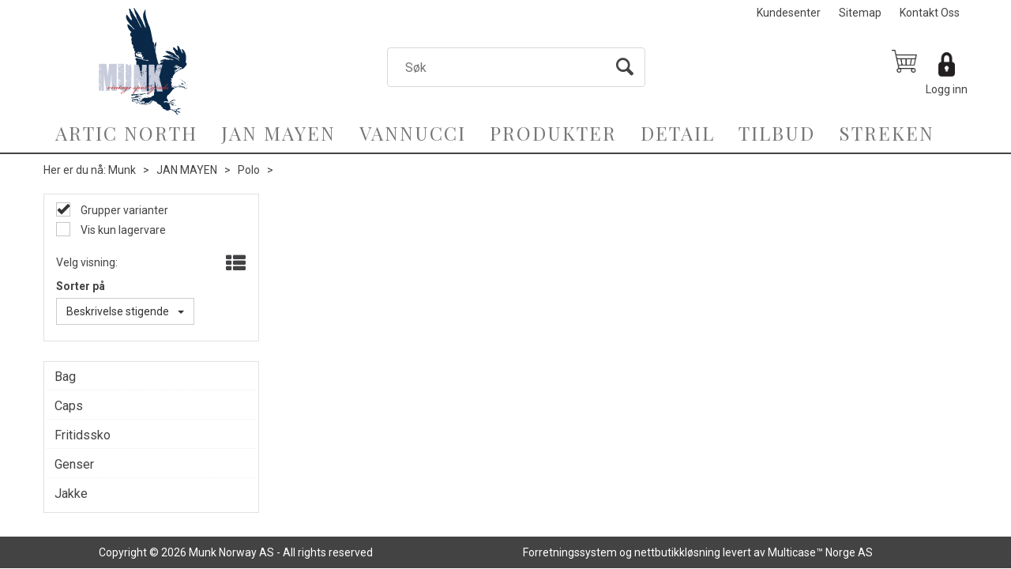

--- FILE ---
content_type: text/html; charset=utf-8
request_url: https://www.munk.no/jan-mayen/polo
body_size: 21598
content:


<!doctype html>

<html id="htmlTag" lang= "no">
<head id="ctl00_Head1"><meta http-equiv="X-UA-Compatible" content="IE=edge" /><meta http-equiv="Content-Type" content="text/html;charset=utf-8" /><meta name="format-detection" content="telephone=no" /><meta name="viewport" content="width=device-width, initial-scale=1, shrink-to-fit=no"><title>Polo - Munk Norway AS</title><link id="ctl00_LnRss" rel="alternate" type="application/rss+xml" title="Produktnyheter" href="/WebPages/produkt/rss.aspx" /><meta name="robots" content="noodp, noydir"/>
<script type="text/javascript">
	WebFontConfig = {
		
			google: {
				families: ['Playfair+Display:300,400,700', 'Roboto:400,700']
			},
		
    };

	(function(d) {
	            var wf = d.createElement('script'), s = d.scripts[d.scripts.length - 1];
	            wf.src = 'https://ajax.googleapis.com/ajax/libs/webfont/1.6.26/webfont.js';
	            wf.async = true;
	            s.parentNode.insertBefore(wf, s);
	        
	})(document); 


</script>
<link href="/dist/js/5.c9ad31d73360b2ae6a4b.bundle.css" rel="stylesheet" type="text/css" /><link href="/dist/js/main-styles.983569736b6ec5f6a2f6.bundle.css" rel="stylesheet" type="text/css" /><link href="/dist/js/master-theme-styles-d4.f440981e8afdd5ba586f.bundle.css" rel="stylesheet" type="text/css" /><link href="/api/stylesheet/combined/Munk_D4.css?version=8" rel="stylesheet" type="text/css" /><link rel="shortcut icon" type="image/x-icon" href="/favicon.ico?dev=abcdefgh"></link><meta name="description" content="Polo" /><meta name="keywords" content="Polo,JAN MAYEN,Klær,Munk" /><link rel="canonical" href="https://www.munk.no/jan-mayen/polo" /></head>
<body id="ctl00_MyBody" class=" hold-transition body-out mc-filter-left layoutver4 lang-1 mobilemenu-xs sort-filter listtype-grid mode-normal www-munk-no customer-business body-department page-id-2001782 body-hide-buy  department-id-2001782 body-menu-level-3 search-expanded pagetype-ProductListing d4-immediate-loading login-type-  not-logged-in img-module-ver-1  department-id-1001001 body-menu-level-3">

<script type="text/javascript">
        window.D4LinkArraySetup = [];
        window.D4AiActive = true;
        window.D4AiRegisterStats = false;
    </script>

<script src="/scripts/web-4.0.js?v=b1dsPgKMddGmmgqs13X9jce_pW_0bj4ujl2jQniLnpk1"></script>
<script src='/scripts/web-defered-4.0.js?v=ibhMSD5u9_jjgL955eGhnhQys9ENQnMkDEPVSCf6mcc1'></script>





<script src="/dist/js/runtime.df29bc903bd9297c5e1d.js"></script><script src="/dist/js/2.a42aafb97c5c379504fe.bundle.js"></script><script src="/dist/js/main.b9ed9a87bdb71f887a5e.bundle.js"></script><script src="/dist/js/5.c9ad31d73360b2ae6a4b.bundle.js"></script><script src="/dist/js/main-styles.983569736b6ec5f6a2f6.bundle.js"></script><script src="/dist/js/master-theme-styles-d4.f440981e8afdd5ba586f.bundle.js"></script><script src="/dist/js/bid-banner.9963cc1778d143d9e89d.bundle.js"></script>


	<!-- GTM Data Layer -->
	<script>
	    window.dataLayer =  window.dataLayer ||  [];
	</script>

	
		<script>
		    dataLayer.push({
                'email': '',
                'FirstName': '',
                'Surname':'',
                'CompanyName': '',
                'ContactId': '',
                'ContactEmailAddress': '',
                'IsSpider': 'True',
		        'loggedIn': 'False',
                'customerType': 'Bedrift',
                'PriceIncVat': 'False',
                'CustomerOrgNbr': '894921552',
		        'EAN': '',
		        'Brand': '',
		        'event': 'category',
		        'customerID': '50000',
		        'SiteType': 'd',
		        'RetailPrice': '0',
		        'BreadCrumb': 'Munk/JAN MAYEN/Polo',
                'CustomerGroup': '',
		        'PaymentMethod': '',
		        'ProductID': '',
		        'ProductAltId': '',
		        'AllProductIds': [],
                'TransactionData': [ ]
                
		    });
		</script>
	
		
			<script>
			    dataLayer.push({
			        'ecomm_pagetype': 'category',
			        'ecomm_pcat': '',
			        'ecomm_pname': '',
			        'ecomm_pvalue': '0',
			        'ecomm_totalvalue': '0',
			        'ecomm_prodid': '' 
			    });
			</script>
		

	<!-- GA4 dataLayer-->

    

	<!-- Google Tag Manager container script-->
	<noscript><iframe src="//www.googletagmanager.com/ns.html?id=GTM-5NLFSRL"
	                  height="0" width="0" style="display: none; visibility: hidden"></iframe></noscript>
	<script>
        
        const formHead = document.querySelector('head');
       

        formHead.addEventListener('readyForGtm', function(){
        
        (function(w, d, s, l, i) {
                    w[l] = w[l] || [];
                    w[l].push({
                        'gtm.start':
	                new Date().getTime(),

                event: 'gtm.js'
	        });
	        var f = d.getElementsByTagName(s)[0],
                j = d.createElement(s),
                dl = l != 'dataLayer' ? '&l=' + l : '';
            j.async = true;
	        j.src =
	            '//www.googletagmanager.com/gtm.js?id=' + i + dl;
            
	        f.parentNode.insertBefore(j, f);
	    })(window, document, 'script', 'dataLayer', 'GTM-5NLFSRL');
            });

        
	</script>

	<!-- End Google Tag Manager -->


<div id="d-size" class="hidden" data-size="lg" data-size-set="False"></div>

<div id="hidden-nodeid" style="visibility: hidden; height: 0px;">
    2001782
</div>
<div id="hidden-search-url" style="visibility: hidden; height: 0px;">/search</div>
<div id="hidden-theme" style="visibility: hidden; height: 0px;">
    Munk_D4
</div>
<div id="hidden-images-sizes" style="visibility: hidden; height: 0px;">
    <script language="javascript" type="text/javascript">var _imageSizeList = new Array(32,64,128,256,480,768,992,1200);</script>
</div>

<!--Update icon start-->
<div id="UpdateIcon" style="display: none;" class="UpdateControlModal">
    <div class="UpdateControlModalContent2"></div>
</div>


<div id="rhs-popup-sidebar"></div>
<div id="center-tiny-popup"></div>
<span id="backorder-popup-parent"></span>
<div id="o-wrapper" class="o-wrapper">

<form name="form1" method="post" action="./polo" id="form1">
<div>
<input type="hidden" name="__EVENTTARGET" id="__EVENTTARGET" value="" />
<input type="hidden" name="__EVENTARGUMENT" id="__EVENTARGUMENT" value="" />

</div>

<script type="text/javascript">
//<![CDATA[
var theForm = document.forms['form1'];
if (!theForm) {
    theForm = document.form1;
}
function __doPostBack(eventTarget, eventArgument) {
    if (!theForm.onsubmit || (theForm.onsubmit() != false)) {
        theForm.__EVENTTARGET.value = eventTarget;
        theForm.__EVENTARGUMENT.value = eventArgument;
        theForm.submit();
    }
}
//]]>
</script>



<script type="text/javascript">
//<![CDATA[
PageLoad(true);//]]>
</script>

    <input type="hidden" name="ctl00$EnsureGaiaIncludedField" id="ctl00_EnsureGaiaIncludedField" /><!-- Ikke fjern denne. Alle sider må minst inneholde 1 gaiakomponent så lenge vi bruker gaia-->
    
<div class="modal fade" id="center-popup" tabindex="-1" role="dialog" aria-labelledby="center-popup" aria-hidden="true">
	<div class="modal-dialog modal-lg">
		<div class="modal-content">
            <div class="lightbox-close" onclick="PubSub.publish(mcWeb.lightbox.events.onHideLightbox);" ></div>	      
			<div class="modal-body">
					<div id="refresh-center" class="refresh-center" style="display: none">
						<div class="refresh-center-item">
							<div class="refresh-center-ico"><i class="icon-spinner animate-spin"></i></div>
							<div class="refresh-txt">
								Oppdaterer, vennligst vent...
							</div>
						</div>
					</div>
				<div id="lightbox-placeholder" class="center-placeholder"></div>
				<div id="lightbox-placeholder2" class="center-placeholder"></div>
			</div>
		</div>
	</div>
</div>

<script language="javascript" type="text/javascript">
	jQuery(function () { mcWeb.hash.init(); });
</script>

    
    


<div id="InstSearchDiv" style="position:absolute; z-index:110;display: none;" class="stop-ajax-rendering">
		<div class="InstantSearch">
		    <div class="resultcolumn">
				<div  class="d4-instant-search-other-hits" data-bind="visible: OtherSearchesText().length > 0">
                    <h3 class="d4-instant-search-divider" data-bind="text: OtherSearchesText"></h3>
                </div>
                <div class="d4-instant-search-products" data-bind="visible: products().length > 0">
                    <h3 class="d4-instant-search-divider">Produkter</h3>
			        <table>
				        <tbody data-bind="template: { name: 'searchresult-template', foreach: products }, visible: products != null && products().length > 0">
				        </tbody>
					        <tfoot>
						        <tr data-bind="visible: TotalHits() > 0">
							        <td colspan="2" class="italic">
								        Totalt antall treff:&nbsp;<span data-bind="text: TotalHits"></span>  
							        </td>

                                    <td colspan="2" class="italic">
								        <a data-bind="event: {click:mcWeb.instantSearch.doSearch}" >Se hele resultatet...&nbsp;</a>  
							        </td>
						        </tr>
				        </tfoot>
			        </table>
                </div>
                <div  class="d4-instant-search-cat" data-bind="visible: ShowCategories()">
                    <h3 class="d4-instant-search-divider">Kategorier</h3>
                    <div data-bind="template: { name: 'searchresult-cat-template', foreach: categories }"></div>
                </div>
                <div class="d4-instant-search-brands" data-bind="visible: ShowBrands()">
                    <h3 class="d4-instant-search-divider">Merker</h3>
                     <div data-bind="template: { name: 'searchresult-brand-template', foreach: brands }"></div>
                </div>

                <div class="d4-instant-search-brands" data-bind="visible: ShowBrandNames()">
                    <h3 class="d4-instant-search-divider">Merkenavn</h3>
                     <div data-bind="template: { name: 'searchresult-brandname-template', foreach: brandnames }"></div>
                </div>

		        <div class="d4-instant-search-articles" data-bind="visible: ShowArticles() && TotalArticleHits() > 0 && ! ShowArticlesRHS()">
		            <h3 class="d4-instant-search-divider">Artikler</h3>
		            <div data-bind="template: { name: 'searchresult-article-template', foreach: articles }"></div>
		            Antall artikler funnet:&nbsp;<span data-bind="text: TotalArticleHits"></span>  
		        </div>
		    </div>
            <div class="instant-search-preview-column">
                <div class="d4-instant-search-preview d4-instant-search-loadbyajax" data-bind="visible: ShowPreview()">
                    <div id="ctl00_InstSrch_WPAInstantSearchPreview_Pnl2" class="load-first">

</div>

<div id="A256" class="load-later   is-system-area"><div id="Field_InstantSearchProductPreview112_0" class=" NoSlide web-pub-field container field-container-112  readonly layout-d4_x1" data-field-id="112" data-popup="0" data-popup-plc="0" data-lt="53" data-sf="0">
	<div class="row">
		<div id="A256F112N2001782" class="ajax-field inner-layout-container loaded" data-use-specific-layout="False" data-plid="0" data-area-id="InstantSearchProductPreview" data-field-id="112" data-userkey="112" data-node-id="2001782" data-manufacturerid="0" data-loaded-status="True" data-layoutid="120029" data-sf="0" data-listing-type="53" data-fieldcontainerid="112">

		</div>
	</div>
</div></div>


                </div>
		        <div class="d4-instant-search-accessories d4-instant-search-loadbyajax" data-bind="visible: ShowAccessories">
		            <h3 class="d4-instant-search-divider">Tilbehør</h3>
		            <div id="ctl00_InstSrch_WPAInstantSearchAccessories_Pnl2" class="load-first">

</div>

<div id="A257" class="load-later   is-system-area"><div id="Field_InstantSearchProductAccessories113" class=" NoSlide web-pub-field container field-container-113  readonly layout-d4_x4" data-field-id="113" data-popup="0" data-popup-plc="0" data-lt="3" data-sf="0">
	<div class="row">
		<div id="A257F113N2001782" class="ajax-field inner-layout-container not-loaded" data-use-specific-layout="False" data-plid="0" data-area-id="InstantSearchProductAccessories" data-field-id="113" data-userkey="113" data-node-id="2001782" data-manufacturerid="0" data-loaded-status="False" data-layoutid="120032" data-sf="0" data-listing-type="3" data-fieldcontainerid="113">

		</div>
	</div>
</div></div>


                </div>
		        <div class="d4-instant-search-alternatives d4-instant-search-loadbyajax" data-bind="visible: ShowAlternatives">
		            <h3 class="d4-instant-search-divider">Alternativer</h3>
		            <div id="ctl00_InstSrch_WPAInstantSearchAlternative_Pnl2" class="load-first">

</div>

<div id="A258" class="load-later   is-system-area"><div id="Field_InstantSearchProductAlternatives114" class=" NoSlide web-pub-field container field-container-114  readonly layout-d4_x4" data-field-id="114" data-popup="0" data-popup-plc="0" data-lt="2" data-sf="0">
	<div class="row">
		<div id="A258F114N2001782" class="ajax-field inner-layout-container not-loaded" data-use-specific-layout="False" data-plid="0" data-area-id="InstantSearchProductAlternatives" data-field-id="114" data-userkey="114" data-node-id="2001782" data-manufacturerid="0" data-loaded-status="False" data-layoutid="120032" data-sf="0" data-listing-type="2" data-fieldcontainerid="114">

		</div>
	</div>
</div></div>


                </div>

                <div class="d4-instant-search-articles d4-instant-search-loadbyajax" data-bind="visible: ShowArticlesRHS">
		            <h3 class="d4-instant-search-divider">Artikler</h3>
		            <div id="ctl00_InstSrch_WPAInstantSearchArticles_Pnl2" class="load-first">

</div>

<div id="A303" class="load-later  is-advanced-area "></div>


                    Antall artikler funnet:&nbsp;<span data-bind="text: TotalArticleHits"></span>  
                </div>
            </div>
            
		    <script type="text/html" id="searchresult-article-template">
		        <span class="d4-instant-search-article">
		            <a class="NoUnderLine" data-bind="attr:{ href: ArticleLink, tabindex: TabIndex}">
		                <span  data-bind="html: ArticleTitle"></span>
		            </a>
		        </span>
		    </script>
            
		    <script type="text/html" id="searchresult-cat-template">
                <span class="d4-instant-search-category">
                    <a class="NoUnderLine" data-bind="attr:{ href: CatLink, tabindex: TabIndex}">
                        <span  data-bind="html: CatName"></span>(<span  data-bind="text: CatCount"></span>)
                    </a>
                </span>
            </script>
            
		    <script type="text/html" id="searchresult-brand-template">
		        <span class="d4-instant-search-brand">
		            <a class="NoUnderLine" data-bind="attr:{ href: BrandLink, tabindex: TabIndex}">
		            <span  data-bind="html: BrandName"></span>(<span  data-bind="text: BrandCount"></span>)
		          </a>
                </span>
		    </script>

            <script type="text/html" id="searchresult-brandname-template">
		        <span class="d4-instant-search-brand">
		            <a class="NoUnderLine" data-bind="attr:{ href: BrandLink, tabindex: TabIndex}">
		            <span  data-bind="html: BrandName"></span>
		          </a>
                </span>
		    </script>

			<script type="text/html" id="searchresult-template">
				<tr data-bind="css: { 'active': $parent.CurrentPlid() == ProduktLagerID}">
					<td class="Left">
						<div class="ProduktImg" data-bind="html: ImageTag"></div>
					</td>
					<td>
						<a class="NoUnderLine" data-bind="attr:{ href: ProduktLink, tabindex: TabIndex}, event: {mouseover:$parent.PreviewCurrentProduct}">
							<span data-bind="html: ProduktDesc1"></span><br />
							<span  data-bind="html: ProduktDesc2"></span>
						</a>
					</td>
                    <td>
                        <span class="bold" data-bind="html: Price"></span>
                    </td>
                    <td>
                        <button type="button" class="btn btn-default preview-button" title="Quick View+" data-bind="event: {click:$parent.PreviewCurrentProduct}" ><i class="glyphicon glyphicon-info-sign"></i></button>
                    </td>
				</tr>    
			
		    </script>

		</div>
	</div> 
		
	
  
	


    <div class="wrapper">

        

        <!-- Content Wrapper. Contains page content -->
        <div class="content-wrapper">
            <header class="headroom header--fixed hide-from-print  m-header-dock" role="banner">


                <div class="container header-inner">
                    <div class="row">

                        


                        
                            <div class="top-menu">
                                

<div class="TopMenu">

	
			<h3 class="TopMenuItem sid-1000007">
				
				

				<a class='InfoMenu '
				  style=''
					href='/kundesenter' 
					target='_self'
					title=''
				>Kundesenter</a>
			</h3>
		<img id="ctl00_CPHDptMnu_ctl00_RepeaterProductMenu_ctl01_ImageSepImg" class="ImageSepImg" src="../App_Themes/Demonstrare4Dummy/Images/SeperatorArrow.gif" alt="|" style="border-width:0px;" />
			<h3 class="TopMenuItem sid-1000008">
				
				

				<a class='InfoMenu '
				  style=''
					href='/sitemap' 
					target='_self'
					title=''
				>Sitemap</a>
			</h3>
		<img id="ctl00_CPHDptMnu_ctl00_RepeaterProductMenu_ctl03_ImageSepImg" class="ImageSepImg" src="../App_Themes/Demonstrare4Dummy/Images/SeperatorArrow.gif" alt="|" style="border-width:0px;" />
			<h3 class="TopMenuItem sid-1000009">
				
				

				<a class='InfoMenu '
				  style=''
					href='/kontaktoss' 
					target='_self'
					title=''
				>Kontakt Oss</a>
			</h3>
		

	
	
</div>

                            </div>
                        

                        <div style="clear: both"></div>

                        <a class="header-logo" href="/" ><img class="HeaderLogo" src="/App_Themes/MASTER/images/1px_transparent.png" alt="Tilbake til forsiden!" ></a>

                        <div class="header-main ">

                            
                                <div class="login-container">
                                    

<div class="login-details">
    <a id="customerServiceLink" class="kundersenterIcon" rel="nofollow" href="/kundesenter"></a>
    <a id="loginuser" class="LoginUserInfo" href="/kundesenter"></a>
    
</div>
<div id="loginout-content" class="LogInButtonContainer" ><a id="loginout" class="LogInButton" href="#login">Logg inn</a>
</div>

                                </div>
                            
                            <div id="m-search">
                                <i class="icon-search"></i>
                            </div>

                            <div class="small-cart-onpage">
                                <div id="smallcart-page"><div class="smallcart-content"><div id="mcweb-cartsmall-cartsmall" class="knockout-bind">
	



<div class="cart-small-links cart-small-favorite pull-right col-xs-12">


    <div class="cart-small-fav" data-bind="visible: (favoriteCount() > -1 && isVisible())" style="display: none;">
        <a class="btn-fav-cart btn btn-link" data-bind="attr: { href: favoriteCartUrl }">
            <i class="glyphicon " data-bind="css: { 'glyphicon-heart-empty heart-empty': favoriteCount() < 1, 'glyphicon-heart heart-full': favoriteCount() > 0 }"></i>
            <span class="fav-cart-text" data-bind="visible: favoriteCount() > 0, text: favoriteCount()"></span>
        </a>
    </div>
    

    <div class="cart-small" data-bind="css: { 'btn-group': cartItems().length > 0 }">
        <!-- EJ 133650 : Removed data-trigger="focus", causes problems with CNET -->
        <a tabindex="0" class="cart-small-trigger btn btn-default" data-bind="visible: cartItems().length >= 0, css: { 'cart-small-has-item': cartItems().length > 0 }, popover: { html: true, titleid: 'small-cart-title', contentid: 'small-cart-content', contentClass: 'cart-small-popover' + (OrderbookActive ? ' cart-small-orderbook' : '') }"
            style="display: none;">

            <span class="cart-small-icon">
                <i class="icon-basket" data-bind="visible: isVisible()" style="display: none;"></i>
            </span>

            <span class="cart-small-empty" data-bind="visible: (cartItems().length < 1 && isVisible() && isCartItemsSet() && OrderbookDate() == '')" style="display: none;">
                Ingen varer i handlevognen
            </span>
            <span class="cart-small-empty" data-bind="visible: (cartItems().length < 1 && isVisible() && isCartItemsSet() && OrderbookDate() != '')" style="display: none;">
                Ingen varer i ordreboka
            </span>
            <span class="cart-small-empty" data-bind="visible: (cartItems().length < 1 && isVisible() && isCartItemsSet() && OrderbookDate() != '' && orderbooks() != null && orderbooks().length > 0), text: cartName" style="display: none;"></span>

            <span class="cart-small-load" data-bind="visible: !isVisible()">
                <i class="icon-spinner animate-spin"></i>
            </span>
            <span class="cart-small-items" data-bind="visible: (cartItems().length > 0 && isVisible())" style="display: none;">
                <span class="cart-small-count" data-bind="text: itemCount()"></span>
                <span class="cart-small-product" data-bind="visible: (itemCount() == 1 && isVisible())">
                    produkt
                </span>
                <span class="cart-small-product" data-bind="visible: (itemCount() > 1 && isVisible())">
                    produkter
                </span>

                <span class="cart-small-product-txt" data-bind="css: { 'inkvat': chkPriceIncExVat() }">
                    <!-- ko if: (!chkPriceIncExVat() && !showLeasingCosts()) -->
                    <span class="small-cart-before-sum">(</span><!--ko text: priceTotalProducts  --><!--/ko--><span class="small-cart-after-sum">)</span>
                    <!-- /ko -->
                    <!-- ko if: (chkPriceIncExVat() && !showLeasingCosts()) -->
                    <span class="small-cart-before-sum">(</span><!--ko text: priceTotalProductsInkVat --><!--/ko--><span class="small-cart-after-sum">)</span>
                    <!-- /ko -->
                    <!-- ko if: showLeasingCosts() -->
                    <span class="small-cart-before-sum">(</span><!--ko text: LeasingTermAmountExVat  --><!--/ko--><span class="small-cart-after-sum">)</span>                  
                    <!-- /ko -->
                </span>
            </span>

            <span class="cart-small-togle-icon" data-bind="visible: cartItems().length > 0, css: { 'cart-small-togle-open': popoverOpen() }" style="display: none;">
                <span class="caret"></span>
            </span>

        </a>
        <a class="cart-small-goto-checkout btn btn-primary" data-bind="click: onClickGoToCheckout, visible: cartItems().length > 0" style="display: none;">
            <span>Til kassen</span>
        </a>
    </div>


    <div id="small-cart-title" class="cart-small-trigger-title hide">
        <div class="close" aria-label="Close" data-bind="click: $root.onClose"><span aria-hidden="true">&times;</span></div>
        <div data-bind="visible: orderbooks().length > 0" class="btn-group" role="group" aria-label="...">
            <button type="button" class="btn btn-default" data-bind="event: { click: doShowActiveCart }, css: { active: !showOrderbookSummary() } ">
                Aktiv leveringsdato
            </button>
            <button type="button" class="btn btn-default" data-bind="event: { click: doShowOrderbookSummary }, css: { active: showOrderbookSummary() } ">
                Leveringsdatoer
            </button>
        </div>
        <div class="row">
            <div class="pull-left" data-bind="visible: !showOrderbookSummary()">
                <span data-bind="visible: orderbooks().length == 0">
                    Handlevogn
                </span>
            </div>
            <div class="pull-right" data-bind="visible: cartItems().length > 0 && !showOrderbookSummary()" style="display: none;">
                <!--ko text: itemCount() -->
                <!--/ko-->
                varer i handlevognen
                <span data-bind="visible: orderbooks().length > 0, text: displayDate "></span>
            </div>
        </div>
    </div>
    <div class="cart-small-trigger-content hide" id="small-cart-content">
        <div class="panel-body">
            <div class="row">
                <div class="pull-left col-xs-12" data-bind="visible: !showOrderbookSummary()">
                    <div data-bind="visible: orderbooks().length > 0">
                        <div class="dropdown">
                            <button class="btn btn-default dropdown-toggle" type="button" id="ddl-carts" data-toggle="dropdown" aria-haspopup="true" aria-expanded="true">
                                <span data-bind="text: displayDate"></span><span class="caret"></span>
                            </button>
                            <ul class="dropdown-menu" aria-labelledby="ddl-carts">
                                <!-- ko template: { name: 'orderbook-list-template', foreach: orderbooks} -->
                                <!-- /ko -->
                            </ul>
                        </div>
                    </div>
                </div>
            </div>
            <div data-bind="visible: !showOrderbookSummary()" class="cart-small-orderbook-summary">
                <!-- ko template: { name: smallCartItemTemplate(), foreach: cartItemsToShow} -->
                <!-- /ko -->
                <a href="#" data-role="none" data-ajax="false" class="cart-show-all-items cart-small-tocart" data-bind="click: onClickGoToCart, visible: (cartItems().length > 0 && numberOfItemsToShow() > 0 && cartItems().length > numberOfItemsToShow())">
                    Klikk her for å se alle
                </a>

                <div class="small-cart-empty-items" data-bind="visible: cartItems().length < 1">
                    Handlevognen er tom.
                </div>

            </div>

            <div class="cart-small-orderbook-summary" id="small-cart-orderbook-summary" data-bind="visible: showOrderbookSummary()"></div>
        </div>
        <div class="panel-footer" data-bind="visible: !showOrderbookSummary()">
            <div class="row cart-small-footer">
                <div class="row">
                    <div class="form-inline col-xs-5">
                        <div class="checkbox cart-small-vat" data-bind="visible: showIncVatCheckbox">
                            <label>
                                <input id="price-inc-ex-vat" type="checkbox" name="price-inc-ex-vat" value="" data-bind="checked: chkPriceIncExVat, click: $root.onClickVat.bind($root), enable:!disableIncExVatChange ">
                                Priser inkl. mva.
                            </label>
                        </div>
                        <div class="checkbox cart-small-vat" data-bind="visible: showPriceDisplayControls">
                            <label>
                                <input type="checkbox" name="price-show-veil-pris" value="" data-bind="checked: chkShowVeilPris, click: $root.onClickVeil.bind($root), visible: showPriceDisplayControls">
                                Veil.
                            </label>
                        </div>
                        <div class="checkbox cart-small-vat" data-bind="visible: showPriceDisplayControls">
                            <label>
                                <input type="checkbox" name="price-hide-customer-price" value="" data-bind="checked: chkHideCustomerPice, click: $root.onClickHideCustomerPrice.bind($root)">
                                Skjul Netto
                            </label>
                        </div>
                    </div>
                    <div class="col-xs-7 cart-small-total" data-bind="visible: cartItems().length > 0" style="display: none;">
                        <div class="cart-small-total-txt pull-right">

                            <div data-bind="visible: showLeasingCosts">
                                <span class="cart-small-total-txt-1">
                                    Totalt eks. mva
                                </span>
                                <span class="cart-small-total-exvat" data-bind="text: LeasingTermAmountExVat"></span>

                                <span class="cart-small-orpaynow-txt">
                                    Eller kjøp nå for
                                </span>
                                <span class="cart-small-orpaynow-total" data-bind="visible:smallCartFees, click: switchToPayNow">
                                    <span class="cart-small-total-exvat" data-bind="visible: (!chkPriceIncExVat() && invoiceFee()), text: priceTotal"></span>
                                    <span class="cart-small-total-inkvat" data-bind="visible: (chkPriceIncExVat() && invoiceFee() && summarySumAfterCostReductionsIncVat().length <= 0), text: priceTotalInkVat"></span>
                                <span class="cart-small-total-inkvat" data-bind="visible: (chkPriceIncExVat() && invoiceFee() && summarySumAfterCostReductionsIncVat().length > 0), text: summarySumAfterCostReductionsIncVat"></span>
                                </span>
                                <span class="cart-small-orpaynow-total" data-bind="visible:!smallCartFees, click: switchToPayNow">
                                    <span class="cart-small-total-exvat" data-bind="visible: (!chkPriceIncExVat()), text: priceTotalProducts"></span>
                                    <span class="cart-small-total-inkvat" data-bind="visible: (chkPriceIncExVat() && summarySumAfterCostReductionsIncVat().length <= 0), text: priceTotalProductsInkVat"></span>
                                    <span class="cart-small-total-inkvat" data-bind="visible: (chkPriceIncExVat() && summarySumAfterCostReductionsIncVat().length > 0), text: summarySumAfterCostReductionsIncVat"></span>
                                </span>
                                
                            </div>

                            

                            <div id="ctl00_CartSmall1_ctl00_ctl02_NoFees" data-bind="visible: doNotShowLeasingCosts">
                                <!-- Total without Fee Start -->
                                <span class="cart-small-total-txt-1" data-bind="visible: !chkPriceIncExVat()">
                                    Totalt eks. mva
                                </span>
                                <span class="cart-small-total-exvat" data-bind="visible: (!chkPriceIncExVat()), text: priceTotalProducts"></span>

                                <!-- InkVat -->
                                <span class="cart-small-total-txt-1" data-bind="visible: chkPriceIncExVat() ">
                                    Totalt ink. mva
                                </span>
                                <span class="cart-small-total-inkvat" data-bind="visible: (chkPriceIncExVat() && summarySumAfterCostReductionsIncVat().length <= 0), text: priceTotalProductsInkVat"></span>
                                <span class="cart-small-total-inkvat" data-bind="visible: (chkPriceIncExVat() && summarySumAfterCostReductionsIncVat().length > 0), text: summarySumAfterCostReductionsIncVat"></span>
                                
                                <span class="cart-small-or-leasing-txt" data-bind="visible: (LeasingTermAmountExVat().length > 0)">
                                    Eller leasing for
                                </span>
                                <span class="cart-small-total-leasing-cost" data-bind="text: LeasingTermAmountExVat, click: switchToLeasing"></span>
                                
                                <!-- Total without Fee  End -->
                                
                            </div>
                        </div>
                    </div>
                </div>

                <div class="row cart-small-button">
                    <div class="col-xs-6" data-bind="visible: showGoToCart" style="display: none;">
                        <a href="#" data-role="none" data-ajax="false" class="btn btn-default btn-block cart-small-tocart" data-bind="click: onClickGoToCart, visible: (cartItems().length > 0)">
                            Til handlevogn
                            <span data-bind="visible: orderbooks().length > 0 && OrderbookDate() != null && OrderbookDate().length > 0, text: displayDate"></span>
                        </a>
                    </div>
                    <div class="col-xs-6" data-bind="visible: showGoToCheckout" style="display: none;">
                        <a href="#" data-role="none" data-ajax="false" class="btn btn-primary btn-block cart-small-tocheckout" data-bind="click: onClickGoToCheckout, visible: (cartItems().length > 0)">
                            Til kassen
                            <span data-bind="visible: orderbooks().length > 0 && OrderbookDate() != null && OrderbookDate().length > 0, text: displayDate"></span>
                        </a>
                    </div>
                </div>
            </div>
        </div>
    </div>
</div>




<script type="text/html" id="orderbook-list-template">
    <li><a href="#" data-bind="css: { 'cart-orderbook-item': true, 'selected': Selected }, attr: { value: WebCartId }, text: DisplayDate, click: $root.onSelectCart" ></a></li>
</script>


<script type="text/html" id="cartsmallitem-template">
    <div class="row cart-small-items">
        <div class="col-xs-8 cart-desc">
            <img data-bind="attr: { src: ProductImage }, click: $root.onClickProductLink" class="img-responsive" />
            <p class="cart-item-header" data-bind="text: ProductDesc1, click: $root.onClickProductLink"></p>
        </div>

        <div class="col-amount-xs col-xs-1">
            <p class="cart-item-quantity" data-bind="text: Quantity"></p>
        </div>

        <div class="col-xs-3 cart-price">
            <p class="col-price">
                <span class="price" data-bind="text: Price1, visible: AmountAfterReductionIncVat().length <= 0"></span>
                <span class="price" data-bind="text: AmountAfterReductionIncVat, visible: AmountAfterReductionIncVat().length > 0"></span>
            </p>
            <p class="col-delete">
                <a href="#" data-bind="click: $root.onClickRemove"><i class="icon-cancel-circled"></i></a>
            </p>
        </div>
        <div class="clearfix col-xs-12">
            <div class="row-line" data-bind="css: { 'last-row': $index() == $parent.cartItems().length - 1 }"></div>
        </div>

    </div>
</script>

<script type="text/html" id="cartsmallitem-leasing-template">
    <div class="row cart-small-items">
        <div class="col-xs-8 cart-desc">
            <img data-bind="attr: { src: ProductImage }, click: $root.onClickProductLink" class="img-responsive" />
            <p class="cart-item-header" data-bind="text: ProductDesc1, click: $root.onClickProductLink"></p>
        </div>

        <div class="col-amount-xs col-xs-1">
            <p class="cart-item-quantity" data-bind="text: Quantity"></p>
        </div>

        <div class="col-xs-3 cart-price">
            <p class="col-price">
                <span class="price" data-bind="text: LeasingTotalCost"></span>
            </p>
            <p class="col-delete">
                <a href="#" data-bind="click: $root.onClickRemove"><i class="icon-cancel-circled"></i></a>
            </p>
        </div>
        <div class="clearfix col-xs-12">
            <div class="row-line" data-bind="css: { 'last-row': $index() == $parent.cartItems().length - 1 }"></div>
        </div>

    </div>
</script>
<script type="text/javascript">jQuery(function () {
loadModule(mcWeb.cartsmall, 'cartsmall', 'mcweb-cartsmall-cartsmall', null, {"IsLoggedIn":false,"ShowCartCollapsed":false,"ShowRemoveCart":false,"ShowContinueShoping":false,"ShowGoToCheckout":true,"ShowLinkTop":false,"ShowAmountsBottom":false,"ShowCartAlteration":false,"ShowMessageToSalesDep":false,"ShowDiscountCode":false,"ShowPriceIncExVat":true,"ShowRemoveButton":false,"ShowCart":false,"ShowInvoiceFee":false,"ShowGoToCart":true,"ShowTotalInkCarrier":false,"ShowShipment":false,"ShowRegistrationType":false,"HrefLogin":null,"InlineEditor":false,"ShowPriceDisplayControls":false,"ShowVeilPrisValue":true,"HideCustomerPriceValue":false,"ShowCartItemInfo":0,"ShowSeparateFraktFakturaCost":false,"NbrOfDecimals":0,"QuantityMaxlength":0,"FavoriteCartUrl":"/mine-favoritter","OfferCartUrl":"/kundesenter/ordrehistorikk/tilbudsstatus","SmallCartItemsToShow":0,"DecimalsQuantity":0,"ShowAddToFavorite":false,"PopupTime":1000,"MinimumSessionTimeoutUponLoginOrPurchase":0,"MaximumSessionTimeoutWhenNotLoggedInAndEmptyCart":0,"SessionEndPopupTime":0,"IsBedrift":false,"QuantityStepValue":0.0,"PackageSizeMode":0,"OrderRefRequired":false,"ShowExternalCheckout":false,"DisableIncExVatChange":false,"HideSomePricesForMport":false,"CampaingVoucherCanDeductSpecialFees":false,"ShowRRP":false,"SmallCartFees":false,"ShowIncVatCheckbox":true,"GiftcardsEnabled":false});
});
</script>
</div></div></div>
                            </div>
                           
                            
                            
                            <div class="container-top-menu ">
                                <div class="bar1"></div>
                                <div class="bar2"></div>
                                <div class="bar3"></div>
                            </div>

                            <a href="/" class="home">
                                <i class="icon-left-circled2" aria-hidden="true"></i>
                            </a>

                            


<input type="submit" value="test" style="display: none;" />
<!--Hindrer submit av søk når man trykker enter i antallboksen m.fl. -->

<div id="ctl00_Search1_SearchBox_Srch" class="HeaderSearch">
	

    <script type="text/javascript">
jQuery(function() {
mcWeb.instantSearch.search('ctl00_Search1_SearchBox_InstSearchTB', true)});
</script>
    


    <table border="0" cellpadding="0" cellspacing="0">
        <tr>
            <td class=" main-search-a">                
                <i class="close-instant-search icon-cancel" type="image" id="CloseSearchButton" alt="Lukk" onclick="mcWeb.instantSearch.clearAndFocus('ctl00_Search1_SearchBox_InstSearchTB', event); "></i>
                <input name="ctl00$Search1$SearchBox$InstSearchTB" type="search" id="ctl00_Search1_SearchBox_InstSearchTB" autocomplete="off" placeholder="Søk" onclick="mcWeb.instantSearch.focusOnSearch(event, this);" class="TextBoxSearchDisable main-search-type" autocorrect="off" tabindex="51" onfocus="mcWeb.instantSearch.setSearchBoxCoord(event,this);" spellcheck="false" autocapitalize="off" onfocusout="mcWeb.instantSearch.onFocusOut(event, this);" />
            </td>
            
            <td class="main-search-b">
                
                
                
                    <div class="search-btn" onclick="mcWeb.instantSearch.doSearch(); return false;" TabIndex="100">
                        <span class="search-btn-text">Søk</span>
                        <i class="icon-search"></i>
                   </div>
                
            </td>
        </tr>
    </table>


</div>
<input type="hidden" id="InstSearchX" name="InstSearchX" />
<input type="hidden" id="InstSearchY" name="InstSearchY" />

<script language="javascript" type="text/javascript">

    jQuery(function () {
        mcWeb.instantSearch.load();

        function focusOnSearch(obj) {
            obj.className = "TextBoxSearchEnable main-search-type";
            obj.value = "";
            jQuery("[id$='ctl00_Search1_SearchBox_InstSearchTB']").val("");
        }

        function changeSticky(searchBoxID, stickyCheckBox, panel) {
            if (stickyCheckBox.checked) {
                jQuery(stickyCheckBox).attr('class', 'FixedStickyCheckBox');
                jQuery('#' + panel).attr('class', 'HeaderSearch FixedSearchBox');
                jQuery('#' + searchBoxID).attr('onfocus', 'mcWeb.instantSearch.setSearchBoxCoordFixed(event,this,\'\');');
            } else {
                jQuery(stickyCheckBox).attr('class', '');
                jQuery('#' + panel).attr('class', 'HeaderSearch');
                jQuery('#' + searchBoxID).attr('onfocus', 'mcWeb.instantSearch.setSearchBoxCoord(event,this,\'\');');
            }
        }
    });
</script>


                            <div class="DoNotShowPricesSpan">
                                
                            </div>


                        </div>

                        <div id="ctl00_HeaderPublishAreaContainer" class="HeaderPublishAreaContainer">
	
                            <div id="ctl00_HeaderPublishArea_Pnl2" class="load-first">

	</div>

<div id="A207" class="load-first  "></div>


                        
</div>

                        <div style="clear: both"></div>
                    </div>
                </div>
            </header>
        
            <div class="menu-container">
                <div class="container menu-inner">
                    <div class="row">
                        <div id="SubMenuArea" class="SubMenuArea ">

                            
                            <div id="menu-placeholder"></div>
                            
                            
                        </div>
                    </div>
                </div>

                

            </div>

            <div class="slideshow-container">
                <!-- Publish area right under the departmentmenu -->
                <div id="ctl00_AreaSlidesTopVisible" class="SlideshowContainer">
	
                    <div id="ctl00_WebPubArea1_Pnl2" class="load-first">

	</div>

<div id="A189" class="load-first  "></div>


                
</div>
            </div>

            <div class="breadcrumb-container">
                <div class="container breadcrumb-inner">
                    <div class="row">
                        <div class="breadcrumb-content">
                            <div>
	<div id="Field_SystemBreadCrumb125_0" class=" NoSlide web-pub-field container field-container-125  readonly layout-d4_x1" data-field-id="125" data-popup="0" data-popup-plc="0" data-lt="0" data-sf="0">
		<div class="row">
			<div id="A287F125N2001782" class="ajax-field inner-layout-container loaded" data-use-specific-layout="False" data-plid="0" data-area-id="SystemBreadCrumb" data-field-id="125" data-userkey="125" data-node-id="2001782" data-manufacturerid="0" data-loaded-status="True" data-layoutid="120029" data-sf="0" data-listing-type="0" data-fieldcontainerid="125">
				<div class="WebPubElement pub-static" data-elementid="282" data-area="SystemBreadCrumb" data-fieldid="125" data-nodeid="2001782" data-panel-id="Field_SystemBreadCrumb125_0">

	<div class="BreadCrumb">		
        <span class="BreadCrumbTitle">Her er du nå:</span>
		
		
                <a class='NoUnderLine' href='/' target='_self' title='Forsiden'>Munk</a>
			<span id="ctl00_RepeaterProductMenu_ctl01_LabelBreadCrumbSep" class="breadcrumb-split">  >  </span>
                <a class='NoUnderLine' href='/jan-mayen' target='_self' title='JAN-MAYEN'>JAN MAYEN</a>
			<span id="ctl00_RepeaterProductMenu_ctl03_LabelBreadCrumbSep" class="breadcrumb-split">  >  </span>
                <a class='BreadCrumbLink NoUnderLine' href='/jan-mayen/polo' target='_self' title='Polo'>Polo</a>
			<span id="ctl00_RepeaterProductMenu_ctl05_LabelBreadCrumbSep" class="breadcrumb-split">  >  </span>
                <a class='BreadCrumbLink NoUnderLine NoUnderLineAll' title=''></a>
			
	</div>

</div>
			</div>
		</div>
	</div>
</div>
                        </div>
                    </div>
                </div>
            </div>

            <div class="main-container">
                <div id="ctl00_MainContainerCenter" class="container main-inner">
                    <div class="row" EnableViewState="True">

                        <!--Container border-->
                        <div class="PageContainerBorder">
                            <!--Column Left-->
                            
                                <div id="PageColumnLeft" class="">
                                    <div class="PublisherContainer">
                                        <div id="ctl00_AreaPrdTopLeft_Pnl2" class="load-first">

</div>

<div id="A182" class="load-first  "></div>


                                    </div>
                                    <div class="ProductMenuContainer">
                                        

<div class="attribute-left-box d2016">
    
<div class="container-2016 has-filters">
    
    <div id="filter-content" >

        <div id="max-attributes" style="display:none" data-max="8"></div>
        <div id="ctl00_PrdMnuLtrl_ctl00_ctl00_PanelSelectedBox" class="SelectedAttributeBox">
	
            <div id="ctl00_PrdMnuLtrl_ctl00_ctl00_PanelProductOptions" class="product-options box-section">
		
                <div id="ctl00_PrdMnuLtrl_ctl00_ctl00_PanelVarianter">
			
                    <div class="VariantGroupingContainer">
                        
                        <input id="cbxGroupVariants" type="checkbox" name="cbxGroupVariants" onclick="mcWeb.ajaxRenderEngine.ToggleGroupVariants(this);" checked />
                        <label for="cbxGroupVariants">
                            Grupper varianter
                        </label>
                        
                    </div>
                
		</div>

                <div id="ctl00_PrdMnuLtrl_ctl00_ctl00_PanelLagerStatus">
			
                    <div class="LagerStatusContainer">
                        
                        <input id="cbxLagerStatus" type="checkbox" name="cbxLagerStatus" onclick="mcWeb.ajaxRenderEngine.ToggleStockMode(this);"  />
                        <label for="cbxLagerStatus">
                            Vis kun lagervare
                        </label>
                        
                    </div>
                
		</div>
                <div id="ctl00_PrdMnuLtrl_ctl00_ctl00_PanelLagerStatusFjernlager">
			
                    <div class="LagerStatusContainer">
                        
                    </div>
                
		</div>
            
	</div>
            
                <div class="list-type-container box-section">
                    <span id="McInPlaceEditor4" class="list-type-label">Velg visning:</span>
                    <div id="ajax-grid-button" class="GridButton">
                        <div id="ctl00_PrdMnuLtrl_ctl00_ctl00_IBGrid_v2" class="list-type-button list-type-grid ProductListingTypeSelected" onclick="SetViewToGrid();" title="Vis produkter i gridformat">
                            <i class="icon-th-large"></i>
                        </div>
                    </div>
                    <div id="ajax-list-button" class="ListButton">
                        <div id="ctl00_PrdMnuLtrl_ctl00_ctl00_IBList_v2" class="list-type-button list-type-list" onclick="SetViewToList();" title="Vis produkter i listeformat">
                            <i class="icon-th-list"></i>
                        </div>
                    </div>
                </div>
            

            <div id="ctl00_PrdMnuLtrl_ctl00_ctl00_PanelSorter" class="sort-panel box-section">
		
<div id="productlist-sorter">
    <label for="ddl-sorter" class="sort-by-label"><span id="McInPlaceEdSort">Sorter på </span></label>
    <div class="bottom" role="group" data-bind="visible: SorterList().length > 0 ">
        <div class="dropdown">
            <button class="btn btn-default dropdown-toggle" type="button" id="ddl-sorter" data-toggle="dropdown" aria-haspopup="true" aria-expanded="true">
                <span data-bind="text: SorterText" ></span><span class="caret"></span>
            </button>
            <ul class="dropdown-menu" aria-labelledby="ddl-sorter">
                <!-- ko template: { name: 'sorter-variant-template', foreach: SorterList} -->
                <!-- /ko -->
            </ul>
        </div>
    </div>
</div>
<script type="text/html" id="sorter-variant-template">
    <li data-bind="css: {'active': Selected}"><a href="#" data-bind="css: { 'sort-ddl-item': true }, attr: { value: Val, 'data-sortorder': Direction }, text: Name, click: $root.onChangeSort" ></a></li>
</script>
<script type="text/javascript">
    if(mcWeb.productListSorter != undefined)
        mcWeb.productListSorter.load();
    else{
        document.addEventListener('DOMContentLoaded', function () {
            mcWeb.productListSorter.load();
        });
    }
    jQuery("#productlist-sorter").closest('div.WebPubElement').addClass('show-overflow');
</script>
	</div>

            <div id="ctl00_PrdMnuLtrl_ctl00_ctl00_PanelSelectedAttributes" class="filter-selection-container box-section">
		
                <div class="selected-attributes-label">
                    <span id="McInPlaceEditor2">Du har valgt:</span>
                </div>
                <div class="filter-selection">
                    
                </div>
                <div class="RemoveAllSelectedAttributes">
                    <a class="DeleteButton" onclick="RemoveFilter();">
                        Fjern alle</a>
                </div>
            
	</div>
        
</div>
        <div id="filteroptions" class="SearchFilterAttributes">
            <div id="AttributeListBox">
            </div>
        </div>
    </div>

</div>

</div>



		<div class="ProductMenu hidden">
	    <ul>
	
		<li class='Level1'>
			<a 
				href='/jan-mayen/bag' 
				target='_self'
				title='Bag'
			>
					Bag
			</a>
		</li>
	
		<li class='Level1'>
			<a 
				href='/jan-mayen/caps' 
				target='_self'
				title='Caps'
			>
					Caps
			</a>
		</li>
	
		<li class='Level1'>
			<a 
				href='/jan-mayen/fritidssko' 
				target='_self'
				title='Fritidssko'
			>
					Fritidssko
			</a>
		</li>
	
		<li class='Level1'>
			<a 
				href='/jan-mayen/genser' 
				target='_self'
				title='Genser'
			>
					Genser
			</a>
		</li>
	
		<li class='Level1'>
			<a 
				href='/jan-mayen/jakke' 
				target='_self'
				title='Jakke'
			>
					Jakke
			</a>
		</li>
	
			</ul>
		</div>
	

                                    </div>
                                    <div class="PublisherContainer">
                                        <div id="ctl00_AreaPrdBtmLeft_Pnl2" class="load-first">

</div>

<div id="A183" class="load-later  "></div>


                                    </div>
                                </div>
                            
                            <!--Column Left End-->

                            <!--Center content start-->
                            <div id="PageColumnCenter" class="ColumnCenterWithSidebarLeft">
                                
    
	

<div class="BreadCrumb">
	
	<span id="McInPlaceEdHer" class="BreadCrumbTitle">Her er du nå:</span>
	
            <a class='NoUnderLine' href='/' target='_self' title='Forsiden'>Munk</a>
		<span id="ctl00_CPHCnt_BrdCrmb_RepeaterProductMenu_ctl01_LabelBreadCrumbSep" class="breadcrumb-split">  >  </span>
            <a class='NoUnderLine' href='/jan-mayen' target='_self' title='JAN-MAYEN'>JAN MAYEN</a>
		<span id="ctl00_CPHCnt_BrdCrmb_RepeaterProductMenu_ctl03_LabelBreadCrumbSep" class="breadcrumb-split">  >  </span>
            <a class='BreadCrumbLink NoUnderLine' href='/jan-mayen/polo' target='_self' title='Polo'>Polo</a>
		
</div>

	<div class="ProductListCellsContainer">
		<div id="ctl00_CPHCnt_PanelNoResults" class="plh__gaia" style="display:none;">

</div>
        
    		        <div class="search-no-result" style="display:none">
                        <h3></h3>
                        <div class="search-no-result-not-instock">
                            <a onclick="mcWeb.productlist.filter.ResetStockModeValue();" href="javascript: void(0);">Produkter utelatt pga filter på lagerstatus. Klikk her for å inkludere varer som ikke er på lager i søket</a>
                        </div>
                         <div class="ProduktListCellsPublisherContainer">
                        
				        </div>
			        </div>
                        
                
		<div class="PublisherContainer">
			<div>
				<div class="ProduktListCellsPublisherContainer" style="width: 100%; margin-bottom: 0px;">
					<div id="ctl00_CPHCnt_WebPubArea3_Pnl2" class="load-first">

</div>

<div id="A170" class="load-first  "></div>


				</div>
			</div>
		</div>
        
        
        <div class="PublisherContainer">
			<div class="department-publish">
				<div id="ctl00_CPHCnt_WPAProdTop_Pnl2" class="load-first">

</div>

<div id="A250" class="load-first  "></div>


			</div>
		</div>
		<!-- Produktlistingen Start -->
		<div class="ProdListContainer">
            
		    
	
			<div class="PublisherContainer">
				<div>
					<div class="ProduktListCellsPublisherContainer" style="width: 100%; margin-bottom: 0px;">
					    <div id="ctl00_CPHCnt_WPAArtSearch_Pnl2" class="load-first">

</div>

<div id="A255" class="load-later   is-system-area"></div>


						
                        <div id="ctl00_CPHCnt_WPAAdList_Pnl2" class="load-first">

</div>

<div id="A266" class="load-later  is-advanced-area "><div id="Field_CenterContentDynamicAdList110_0" class=" NoSlide web-pub-field container field-container-110  layout-d4_x4" data-field-id="110" data-popup="0" data-popup-plc="0" data-lt="1" data-sf="0">
	<div class="row">
		<div id="A266F110N2001782" class="ajax-field inner-layout-container loaded" data-use-specific-layout="False" data-plid="0" data-cachekey="EF2_6390453337802294221_6_0_0" data-area-id="CenterContentDynamicAdList" data-field-id="110" data-userkey="110" data-node-id="2001782" data-manufacturerid="0" data-loaded-status="True" data-layoutid="120032" data-field-is-productlist="1" data-sf="0" data-listing-type="1" data-fieldcontainerid="110">

		</div>
	</div>
</div></div>

                        
					    <div id="ctl00_CPHCnt_WPAProdListAlternate_Pnl2" class="load-first">

</div>

<div id="A254" class="load-later  is-advanced-area "><div id="Field_CenterContentDynamicProdListAlternate111" class=" NoSlide web-pub-field container field-container-111  readonly d4-listing-container layout-d4_x1" data-field-id="111" data-popup="0" data-popup-plc="0" data-lt="1" data-sf="0">
	<div class="row">
		<div id="A254F111N2001782" class="ajax-field inner-layout-container not-loaded" data-use-specific-layout="False" data-plid="0" data-cachekey="EF2_6390453337802294221_6_0_0" data-area-id="CenterContentDynamicProdListAlternate" data-field-id="111" data-userkey="111" data-node-id="2001782" data-manufacturerid="0" data-loaded-status="False" data-layoutid="120029" data-field-is-productlist="1" data-sf="0" data-listing-type="1" data-fieldcontainerid="111">

		</div>
	</div>
</div></div>


                        <div id="ctl00_CPHCnt_WPAPopupFrontPageAndDepartments_Pnl2" class="load-first">

</div>

<div id="A271" class="load-later  is-advanced-area "></div>


                        <div id="ctl00_CPHCnt_WPAPopupFrontPageDepartmentsAndProduct_Pnl2" class="load-first">

</div>

<div id="A272" class="load-later  is-advanced-area "><div id="Field_PopupFrontPageDepartmentsAndProduct147_0" class=" NoSlide web-pub-field container field-container-147  popup-field popup-field-rule-6 layout-d4_x1" data-field-id="147" data-popup="6" data-popup-plc="0" data-lt="0" data-sf="0">
	<div class="row">
		<div id="A272F147N2001782" class="ajax-field inner-layout-container loaded" data-use-specific-layout="False" data-plid="0" data-popup-plc="0" data-area-id="PopupFrontPageDepartmentsAndProduct" data-field-id="147" data-popup="6" data-userkey="147" data-node-id="2001782" data-manufacturerid="0" data-loaded-status="True" data-layoutid="120029" data-sf="0" data-listing-type="0" data-fieldcontainerid="147">
			<div class="WebPubElement pub-static" data-elementid="303" data-area="PopupFrontPageDepartmentsAndProduct" data-fieldid="147" data-nodeid="2001782" data-panel-id="Field_PopupFrontPageDepartmentsAndProduct147_0"><div class="d4-article none d4-article-303">
				<div class=" StdArticleBox StdArticleBoxLastOnRow">
					<div class="d4-article-body">
						<h2>Ikke nok på lager!</h2>

<p>Du prøver å bestill mer en det vi har på lager. </p>

<p>Da kan det ta tid å få det levert!</p>

					</div>
				</div>
			</div></div>
		</div>
	</div>
</div></div>


                        <div id="ctl00_CPHCnt_WPAPopupDepartments_Pnl2" class="load-first">

</div>

<div id="A273" class="load-later  "></div>


                        <div id="ctl00_CPHCnt_WPAPopupDepartmentsAndProduct_Pnl2" class="load-first">

</div>

<div id="A274" class="load-later  "></div>


                        <div id="ctl00_CPHCnt_WPAPopupProductAndDepartmentPageAllProducts_Pnl2" class="load-first">

</div>

<div id="A289" class="load-later  is-advanced-area "><div id="Field_PopupProductAndDepartmentPageAllProducts126_0" class=" NoSlide web-pub-field container field-container-126  readonly popup-field popup-field-rule-7 layout-d4_x1" data-field-id="126" data-popup="7" data-popup-plc="1" data-lt="59" data-sf="1">
	<div class="row">
		<div id="A289F126N1001069" class="ajax-field inner-layout-container loaded" data-use-specific-layout="False" data-plid="0" data-popup-plc="1" data-area-id="PopupProductAndDepartmentPageAllProducts" data-field-id="126" data-popup="7" data-userkey="126" data-node-id="1001069" data-manufacturerid="0" data-loaded-status="True" data-layoutid="120029" data-sf="1" data-listing-type="59" data-fieldcontainerid="126">

		</div>
	</div>
</div></div>


                        
                        
                        
                        
                        
                        
                        
					</div>
				</div>
			</div>
		    
			<div id="ctl00_CPHCnt_PnlTopPaging" class="plh__gaia" style="display:none;">

</div>
			

    



<div id="ctl00_CPHCnt_prdl_PnlOuter" class="plh__gaia" style="display:none;">

</div>







			<div id="ctl00_CPHCnt_PnlBottomPaging" class="plh__gaia" style="display:none;">

</div>
		</div>
		
		<!-- Produktlistingen Slutt -->
         <div class="PublisherContainer">
			<div class="department-publish">
				<div id="ctl00_CPHCnt_WPAProdBottom_Pnl2" class="load-first">

</div>

<div id="A251" class="load-later  "></div>


			</div>
		</div>

		
		<input type="hidden" name="ctl00$CPHCnt$HiddenSelectedPagingIndex" id="ctl00_CPHCnt_HiddenSelectedPagingIndex" value="1" />
	</div>


                            </div>
                            <!--Center content end-->

                            <!--Column Right-->
                            
                            <!--Column Right End-->

                            <div style="clear: both"></div>
                        </div>
                    </div>
                </div>
            </div>

            <div class="footer-container">
                <div class="container footer-inner">
                    <div class="row">

                        <div class="footer-area">
                            <div id="ctl00_Ar_Pnl2" class="load-first">

</div>

<div id="A158" class="load-later  is-advanced-area "></div>


                        </div>

                    </div>
                </div>
            </div>

            <div class="copyright-container">
                <div class="container copyright-inner">
                    <div class="row">
                        <span class="col-xs-12 col-md-5 footer-copyright">Copyright © 2026 Munk Norway AS - All rights reserved</span>
                        <span class="col-xs-12 col-md-7 footer-by-group">
                            <span class="footer-by"> <a href="https://www.multicase.no/forretningssystem/" target="_blank" rel="nofollow">Forretningssystem</a> og <a href="https://www.multicase.no/nettbutikk/" target="_blank" rel="nofollow">nettbutikkløsning</a> levert av <a href="https://www.multicase.no/" target="_blank" rel="nofollow">Multicase&#8482; Norge AS</a></span>
                        </span>
                    </div>
                </div>
            </div>

            <div class="OriginalUrlContainer">
                
            </div>

            

            <script language="javascript" type="text/javascript">_MCDECIMAL_SEP = ',';</script>

            
<div id="McCommonControlsInUse" style="display:none;"></div>


            

            

    



        </div>
        <!-- /.content-wrapper -->

        

    </div>
    <!-- ./wrapper -->


<script type="text/javascript">
//<![CDATA[
//]]>
</script>

<script type="text/javascript">
//<![CDATA[
//]]>
</script>

<div>

	<input type="hidden" name="__VIEWSTATEGENERATOR" id="__VIEWSTATEGENERATOR" value="07377804" />
</div><input type="hidden" name="__VIEWSTATE" id="__VIEWSTATE" value="/[base64]/[base64]" /></form><script type="text/javascript">
                                    //<![CDATA[
                                        // Gaia control registration
                                        document.observe('dom:loaded', function() {
$FCg('__GAIA_FILES','262172766$-2130334708$404927358$1871258298$-1639821853$848291707$313974067$-775971380$-1213087464$s-237002765$s1747682610$s1916558975$s1771808522$s1290843358$s-1176626340$s2099226428$s1040847907$s-1427627547$s-125904483$s-1546709793$s-1646292613$s1248260410$s680146755$s-330914987$s-617207592$s-1467700027$s-148113440$s-185866940$s-980863536$s573363196$s-2094586852$s1926788472$s910286588$s-1371985903');
Gaia.Control._defaultUrl='https://www.munk.no/jan-mayen/polo';
Gaia.Control.ZIndexThreshold=4000;Gaia.RC(new Gaia.HiddenField('ctl00_EnsureGaiaIncludedField'));Gaia.RC(new Gaia.HiddenField('ctl00_CPHCnt_HiddenSelectedPagingIndex'));Gaia.SU();});
                                    //]]>
                                    </script>

</div>


<div class="mc-overlay"></div>

<div class="cart-popup-panel pop-2016" id="NewItemInCartNotifier" style="display: none;">
    <div class="pop-wait" style="display: none;">
        <i class="icon-spinner animate-spin"></i>
    </div>
    <span class="pop-success" style="display: none;">
        <i class="icon-ok"></i>
    </span>
    <span class="pop-error" style="display: none;">
        <i class="icon-attention"></i>
    </span>
    <span class="cart-popup-text" style="display: none;"></span>
</div>


<aside id="c-menu--slide-left" class="c-menu c-menu--slide-left">
    <button class="c-menu__close">
        <i class="icon-cancel"></i>
    </button>
    <div class="slide-left-header">
        Filter
    </div>
    <div id="mmenu-left"></div>
</aside>




 <nav id="mmenu-push-right" class="c-menu mmenu-push-right">
    <button class="mmenu_close"><i class="icon-cancel"></i></button>
     
        <div id="smenu" class="m-smenu"></div>
     

    <ul class="m-menu-items">            
        

            <li class="mmenu-item m-login">
                <a href="#" onclick="mcWeb.MegaMenuResponsive.Login(); return false;" class="mmenu-link">
                    Logg inn / Ny kunde
                    
                </a>                
            </li>
                
            
            <li class="mmenu-item m-regi">
                <a href="#" onclick="mcWeb.MegaMenuResponsive.RegisterCust(); return false;" class="mmenu-link">Forhandlersøknad</a>								
            </li>
            
        
		    <li class="mmenu-item mmenu-iInfoMenu ">
			
				

				<a class='mmenu-link InfoMenu '
				  style=''
					href='/kundesenter' 
					target='_self'
					title=''
				>Kundesenter</a>
			</li>
		
		    <li class="mmenu-item mmenu-iInfoMenu ">
			
				

				<a class='mmenu-link InfoMenu '
				  style=''
					href='/sitemap' 
					target='_self'
					title=''
				>Sitemap</a>
			</li>
		
		    <li class="mmenu-item mmenu-iInfoMenu ">
			
				

				<a class='mmenu-link InfoMenu '
				  style=''
					href='/kontaktoss' 
					target='_self'
					title=''
				>Kontakt Oss</a>
			</li>
		



    </ul>

    
</nav>


<div id="m-mask" class="m-mask"></div>

<span id="mback" class="hidden">Tilbake</span>

<script type="text/javascript">
 jQuery(document).ready(function() {
 mcWeb.MegaMenuResponsive.load(false, 2001782, 'xs', false, false, false);
});
</script>





</body>
</html>

--- FILE ---
content_type: text/css
request_url: https://www.munk.no/dist/js/main-styles.983569736b6ec5f6a2f6.bundle.css
body_size: 6719
content:
.content-countrylangcurrency-selector{cursor:pointer}.content-countrylangcurrency-selector img.country-img{max-width:25px;min-width:23px;display:block;margin-left:auto;margin-right:auto}.mmenu-push-right .content-countrylangcurrency-selector{display:block;padding:1em;color:#333}.mmenu-push-right .content-countrylangcurrency-selector:before{margin-right:.5em}.mmenu-push-right .content-countrylangcurrency-selector .country-img{display:inline-block;margin-right:11px}#content-language-selector ul li{list-style:none;display:inline-block;margin-right:10px;border-radius:50%;width:41px;height:41px;padding-top:7px;border:2px solid transparent;cursor:pointer}#content-language-selector ul li:hover{border-color:#f2f1f1}#content-language-selector ul li.active{border-radius:50%;width:41px;height:41px;padding-top:7px;border:2px solid #f2f1f1;background-color:#f2f1f1}#content-language-selector ul li.selected{border-radius:50%;width:41px;height:41px;padding-top:7px;border:2px solid #f2f1f1;background-color:none}#content-language-selector ul li.selected.active{border-color:transparent}#content-language-selector img.country-img{width:25px}span.country-lang-info{width:100%;display:block;background-color:#f2f1f1;padding:5px;margin-bottom:10px}span.country-lang-info:before{content:"";display:inline-block;font-style:normal;-webkit-font-feature-settings:normal;font-feature-settings:normal;-webkit-font-variant-ligatures:normal;font-variant-ligatures:normal;font-variant-caps:normal;font-variant-numeric:normal;font-variant-east-asian:normal;font-weight:400;font-stretch:normal;line-height:1;font-family:multicase-icons;font-size:20px;color:#555;min-width:30px;text-align:center}#content-language-selector{-webkit-box-orient:vertical;-ms-flex-direction:column;flex-direction:column;-webkit-box-pack:center;-ms-flex-pack:center;justify-content:center;text-align:center}#content-language-selector,.country-selector-buttons{display:-webkit-box;display:-ms-flexbox;display:flex;-webkit-box-direction:normal}.country-selector-buttons{-webkit-box-orient:horizontal;-ms-flex-direction:row;flex-direction:row;-webkit-box-pack:justify;-ms-flex-pack:justify;justify-content:space-between;margin:10px}.country-selector-buttons button{width:125px}.country-lang-currency-container{display:-webkit-box;display:-ms-flexbox;display:flex;-webkit-box-pack:end;-ms-flex-pack:end;justify-content:flex-end}#content-countrylangcurrency{margin-left:auto;margin-right:auto;margin-bottom:25px;width:242px;text-align:center}#content-countrylangcurrency .dropdown,#content-countrylangcurrency .dropdown .dropdown-menu,#content-countrylangcurrency .dropdown button{width:240px}#content-countrylangcurrency .dropdown li{cursor:pointer;margin:5px}#content-countrylangcurrency .dropdown li img.country-img{margin-left:5px;max-width:25px;display:inline-block;vertical-align:top}#content-countrylangcurrency a{display:inline-block;width:178px}#content-countrylangcurrency .dropdown .country-dropdown span,#content-countrylangcurrency .dropdown .currency-dropdown span{width:200px}#content-countrylangcurrency .dropdown.open ul{max-height:300px;overflow-y:scroll;max-width:260px;overflow-x:hidden}#content-countrylangcurrency .dropdown.open ul li{max-width:240px}.country-selector-popup .modal-lg .modal-content{margin:10px}@media only screen and (max-width:480px){.country-selector-popup .modal-dialog.modal-lg{height:320px;overflow-y:visible}.country-selector-popup .modal-dialog.modal-lg .modal-content{overflow:visible}}@media only screen and (max-width:767px){.header-main .small-cart-onpage.country-lang-currency-container .content-countrylangcurrency-selector{display:none}}@media only screen and (max-width:767px)and (min-width:480px){.country-selector-popup .modal-dialog{width:95%;max-width:600px;height:320px;padding:0;margin:0}.country-selector-popup .modal-content{height:100%;border-radius:0;overflow:visible}}@media only screen and (min-width:768px)and (max-width:992px){.country-selector-popup .modal-dialog{width:90%;max-width:600px;padding-left:15px;padding-right:25px}}@media only screen and (min-width:992px){.country-lang-currency-view{width:100%;position:relative;padding:10px 15px 10px 10px}.country-selector-popup .modal-lg{width:500px}.content-countrylangcurrency-selector{display:block;margin-top:9px}}.field-paging-container{width:100%;text-align:center}a.field-paging-next{display:block}a.field-paging-next,div.field-paging-next{width:46px;height:46px}.field-paging-get-next{width:46px;height:46px;border:3px solid grey;border-radius:50%;position:relative;display:block}.FieldPaging a.field-paging-next{background-color:transparent;background-color:initial}.field-paging-down-arrow{display:block;padding-top:3px}.field-paging-down-arrow:after{content:"";font-size:28px;font-family:Glyphicons Halflings;text-shadow:0 -2px rgba(0,0,0,.3)}.field-paging-down-arrow:hover:after{text-shadow:none}.FieldPaging .field-paging-container a.field-paging-text{display:block;width:auto}.field-paging-get-next.hidden{display:none}.field-paging-loading{width:56px;height:56px;border:8px solid #0052ec;border-radius:50%;position:relative;-webkit-animation:loader-scale 1s ease-out infinite;animation:loader-scale 1s ease-out infinite}@-webkit-keyframes loader-scale{0%{-webkit-transform:scale(0);transform:scale(0);opacity:0}50%{opacity:1}to{-webkit-transform:scale(1);transform:scale(1);opacity:0}}@keyframes loader-scale{0%{-webkit-transform:scale(0);transform:scale(0);opacity:0}50%{opacity:1}to{-webkit-transform:scale(1);transform:scale(1);opacity:0}}.field-paging-loading.hidden{display:none}.FieldPaging .field-paging-container a:hover{text-shadow:5px 5px 3px 3px rgba(0,0,0,.5);background:transparent;color:#000}.FieldPaging .field-paging-container a{color:#000;margin:0 auto;background:transparent;width:46px;height:46px}.paging-center{margin:auto}.paging-block{text-align:left}.web-pub-field .ajax-field i.icon-spinner{width:20px;-webkit-animation:fadeInSudden .75s;animation:fadeInSudden .75s;-webkit-animation-fill-mode:forwards;animation-fill-mode:forwards;display:none}.web-pub-field .ajax-field i.icon-spinner:before{-webkit-animation:spin 2s linear infinite;animation:spin 2s linear infinite}.web-pub-field .ajax-field[data-listing-type="1"] i.icon-spinner{display:inline-block;width:40px;margin:auto}.web-pub-field .ajax-field[data-listing-type="1"] i.icon-spinner:before{font-size:40px}@-webkit-keyframes fadeInSudden{99%{visibility:hidden}to{visibility:visible}}@keyframes fadeInSudden{99%{visibility:hidden}to{visibility:visible}}.d4-popup .modal-body #lightbox-placeholder.center-placeholder{margin:10px;max-height:45vh;overflow-y:auto}.d4-popup.d4-popup-rule-2 .modal-body #lightbox-placeholder.center-placeholder,.d4-popup.d4-popup-rule-3 .modal-body #lightbox-placeholder.center-placeholder,.d4-popup.d4-popup-rule-6 .modal-body #lightbox-placeholder.center-placeholder,.d4-popup.d4-popup-rule-7 .modal-body #lightbox-placeholder.center-placeholder,.d4-popup.d4-popup-rule-8 .modal-body #lightbox-placeholder.center-placeholder{max-height:92vh;overflow-y:auto}@media(min-width:1200px){.d4-popup-quickview .modal-lg{max-width:1000px;width:1000px}}.d4-popup.d4-popup-quickview .modal-body #lightbox-placeholder.center-placeholder{max-height:none}@media(min-width:768px){.d4-popup.d4-popup-quickview .modal-body #lightbox-placeholder.center-placeholder{height:650px;max-height:650px}}.d4-popup.d4-popup-quickview .modal-body #lightbox-placeholder.center-placeholder .WebPubElement{height:100%;margin-bottom:0;min-height:490px}.d4-popup .modal-body #lightbox-placeholder.center-placeholder .container{max-width:862px}div.popup-field{display:none}#rhs-popup-sidebar div.popup-field,.tiny-popup div.popup-field,div.modal.d4-popup .center-placeholder .web-pub-field.popup-field{display:block}.datetimepicker{padding:4px;margin-top:1px;border-radius:4px;direction:ltr}.datetimepicker-inline{width:220px}.datetimepicker.datetimepicker-rtl{direction:rtl}.datetimepicker.datetimepicker-rtl table tr td span{float:right}.datetimepicker-dropdown,.datetimepicker-dropdown-left{top:0;left:0}[class*=" datetimepicker-dropdown"]:before{content:"";display:inline-block;border-left:7px solid transparent;border-right:7px solid transparent;border-bottom:7px solid rgba(0,0,0,.2);position:absolute}[class*=" datetimepicker-dropdown"]:after{content:"";display:inline-block;border-left:6px solid transparent;border-right:6px solid transparent;border-bottom:6px solid #fff;position:absolute}[class*=" datetimepicker-dropdown-top"]:before{content:"";display:inline-block;border-left:7px solid transparent;border-right:7px solid transparent;border-top:7px solid rgba(0,0,0,.2);border-bottom:0}[class*=" datetimepicker-dropdown-top"]:after{content:"";display:inline-block;border-left:6px solid transparent;border-right:6px solid transparent;border-top:6px solid #fff;border-bottom:0}.datetimepicker-dropdown-bottom-left:before{top:-7px;right:6px}.datetimepicker-dropdown-bottom-left:after{top:-6px;right:7px}.datetimepicker-dropdown-bottom-right:before{top:-7px;left:6px}.datetimepicker-dropdown-bottom-right:after{top:-6px;left:7px}.datetimepicker-dropdown-top-left:before{bottom:-7px;right:6px}.datetimepicker-dropdown-top-left:after{bottom:-6px;right:7px}.datetimepicker-dropdown-top-right:before{bottom:-7px;left:6px}.datetimepicker-dropdown-top-right:after{bottom:-6px;left:7px}.datetimepicker>div{display:none}.datetimepicker.days div.datetimepicker-days,.datetimepicker.hours div.datetimepicker-hours,.datetimepicker.minutes div.datetimepicker-minutes,.datetimepicker.months div.datetimepicker-months,.datetimepicker.years div.datetimepicker-years{display:block}.datetimepicker table{margin:0}.datetimepicker td,.datetimepicker th{text-align:center;width:20px;height:20px;border-radius:4px;border:none}.table-striped .datetimepicker table tr td,.table-striped .datetimepicker table tr th{background-color:transparent}.datetimepicker table tr td.day:hover,.datetimepicker table tr td.hour:hover,.datetimepicker table tr td.minute:hover{background:#eee;cursor:pointer}.datetimepicker table tr td.new,.datetimepicker table tr td.old{color:#999}.datetimepicker table tr td.disabled,.datetimepicker table tr td.disabled:hover{background:none;color:#999;cursor:default}.datetimepicker table tr td.today,.datetimepicker table tr td.today.disabled,.datetimepicker table tr td.today.disabled:hover,.datetimepicker table tr td.today:hover{background-color:#fde19a;background-image:-webkit-gradient(linear,left top,left bottom,from(#fdd49a),to(#fdf59a));background-image:linear-gradient(180deg,#fdd49a,#fdf59a);background-repeat:repeat-x;filter:progid:DXImageTransform.Microsoft.gradient(startColorstr="#fdd49a",endColorstr="#fdf59a",GradientType=0);border-color:#fdf59a #fdf59a #fbed50;border-color:rgba(0,0,0,.1) rgba(0,0,0,.1) rgba(0,0,0,.25);filter:progid:DXImageTransform.Microsoft.gradient(enabled=false)}.datetimepicker table tr td.today.active,.datetimepicker table tr td.today.disabled,.datetimepicker table tr td.today.disabled.active,.datetimepicker table tr td.today.disabled.disabled,.datetimepicker table tr td.today.disabled:active,.datetimepicker table tr td.today.disabled:hover,.datetimepicker table tr td.today.disabled:hover.active,.datetimepicker table tr td.today.disabled:hover.disabled,.datetimepicker table tr td.today.disabled:hover:active,.datetimepicker table tr td.today.disabled:hover:hover,.datetimepicker table tr td.today.disabled:hover[disabled],.datetimepicker table tr td.today.disabled[disabled],.datetimepicker table tr td.today:active,.datetimepicker table tr td.today:hover,.datetimepicker table tr td.today:hover.active,.datetimepicker table tr td.today:hover.disabled,.datetimepicker table tr td.today:hover:active,.datetimepicker table tr td.today:hover:hover,.datetimepicker table tr td.today:hover[disabled],.datetimepicker table tr td.today[disabled]{background-color:#fdf59a}.datetimepicker table tr td.today.active,.datetimepicker table tr td.today.disabled.active,.datetimepicker table tr td.today.disabled:active,.datetimepicker table tr td.today.disabled:hover.active,.datetimepicker table tr td.today.disabled:hover:active,.datetimepicker table tr td.today:active,.datetimepicker table tr td.today:hover.active,.datetimepicker table tr td.today:hover:active{background-color:#fbf069}.datetimepicker table tr td.active,.datetimepicker table tr td.active.disabled,.datetimepicker table tr td.active.disabled:hover,.datetimepicker table tr td.active:hover{background-color:#006dcc;background-image:-webkit-gradient(linear,left top,left bottom,from(#08c),to(#04c));background-image:linear-gradient(180deg,#08c,#04c);background-repeat:repeat-x;filter:progid:DXImageTransform.Microsoft.gradient(startColorstr="#0088cc",endColorstr="#0044cc",GradientType=0);border-color:#04c #04c #002a80;border-color:rgba(0,0,0,.1) rgba(0,0,0,.1) rgba(0,0,0,.25);filter:progid:DXImageTransform.Microsoft.gradient(enabled=false);color:#fff;text-shadow:0 -1px 0 rgba(0,0,0,.25)}.datetimepicker table tr td.active.active,.datetimepicker table tr td.active.disabled,.datetimepicker table tr td.active.disabled.active,.datetimepicker table tr td.active.disabled.disabled,.datetimepicker table tr td.active.disabled:active,.datetimepicker table tr td.active.disabled:hover,.datetimepicker table tr td.active.disabled:hover.active,.datetimepicker table tr td.active.disabled:hover.disabled,.datetimepicker table tr td.active.disabled:hover:active,.datetimepicker table tr td.active.disabled:hover:hover,.datetimepicker table tr td.active.disabled:hover[disabled],.datetimepicker table tr td.active.disabled[disabled],.datetimepicker table tr td.active:active,.datetimepicker table tr td.active:hover,.datetimepicker table tr td.active:hover.active,.datetimepicker table tr td.active:hover.disabled,.datetimepicker table tr td.active:hover:active,.datetimepicker table tr td.active:hover:hover,.datetimepicker table tr td.active:hover[disabled],.datetimepicker table tr td.active[disabled]{background-color:#04c}.datetimepicker table tr td.active.active,.datetimepicker table tr td.active.disabled.active,.datetimepicker table tr td.active.disabled:active,.datetimepicker table tr td.active.disabled:hover.active,.datetimepicker table tr td.active.disabled:hover:active,.datetimepicker table tr td.active:active,.datetimepicker table tr td.active:hover.active,.datetimepicker table tr td.active:hover:active{background-color:#039}.datetimepicker table tr td span{display:block;width:23%;height:54px;line-height:54px;float:left;margin:1%;cursor:pointer;border-radius:4px}.datetimepicker .datetimepicker-hours span{height:26px;line-height:26px}.datetimepicker .datetimepicker-hours table tr td span.hour_am,.datetimepicker .datetimepicker-hours table tr td span.hour_pm{width:14.6%}.datetimepicker .datetimepicker-hours fieldset legend,.datetimepicker .datetimepicker-minutes fieldset legend{margin-bottom:inherit;line-height:30px}.datetimepicker .datetimepicker-minutes span{height:26px;line-height:26px}.datetimepicker table tr td span:hover{background:#eee}.datetimepicker table tr td span.disabled,.datetimepicker table tr td span.disabled:hover{background:none;color:#999;cursor:default}.datetimepicker table tr td span.active,.datetimepicker table tr td span.active.disabled,.datetimepicker table tr td span.active.disabled:hover,.datetimepicker table tr td span.active:hover{background-color:#006dcc;background-image:-webkit-gradient(linear,left top,left bottom,from(#08c),to(#04c));background-image:linear-gradient(180deg,#08c,#04c);background-repeat:repeat-x;filter:progid:DXImageTransform.Microsoft.gradient(startColorstr="#0088cc",endColorstr="#0044cc",GradientType=0);border-color:#04c #04c #002a80;border-color:rgba(0,0,0,.1) rgba(0,0,0,.1) rgba(0,0,0,.25);filter:progid:DXImageTransform.Microsoft.gradient(enabled=false);color:#fff;text-shadow:0 -1px 0 rgba(0,0,0,.25)}.datetimepicker table tr td span.active.active,.datetimepicker table tr td span.active.disabled,.datetimepicker table tr td span.active.disabled.active,.datetimepicker table tr td span.active.disabled.disabled,.datetimepicker table tr td span.active.disabled:active,.datetimepicker table tr td span.active.disabled:hover,.datetimepicker table tr td span.active.disabled:hover.active,.datetimepicker table tr td span.active.disabled:hover.disabled,.datetimepicker table tr td span.active.disabled:hover:active,.datetimepicker table tr td span.active.disabled:hover:hover,.datetimepicker table tr td span.active.disabled:hover[disabled],.datetimepicker table tr td span.active.disabled[disabled],.datetimepicker table tr td span.active:active,.datetimepicker table tr td span.active:hover,.datetimepicker table tr td span.active:hover.active,.datetimepicker table tr td span.active:hover.disabled,.datetimepicker table tr td span.active:hover:active,.datetimepicker table tr td span.active:hover:hover,.datetimepicker table tr td span.active:hover[disabled],.datetimepicker table tr td span.active[disabled]{background-color:#04c}.datetimepicker table tr td span.active.active,.datetimepicker table tr td span.active.disabled.active,.datetimepicker table tr td span.active.disabled:active,.datetimepicker table tr td span.active.disabled:hover.active,.datetimepicker table tr td span.active.disabled:hover:active,.datetimepicker table tr td span.active:active,.datetimepicker table tr td span.active:hover.active,.datetimepicker table tr td span.active:hover:active{background-color:#039}.datetimepicker table tr td span.old{color:#999}.datetimepicker th.switch{width:145px}.datetimepicker th span.glyphicon{pointer-events:none}.datetimepicker tfoot th,.datetimepicker thead tr:first-child th{cursor:pointer}.datetimepicker tfoot th:hover,.datetimepicker thead tr:first-child th:hover{background:#eee}.input-append.date .add-on i,.input-group.date .input-group-addon span,.input-prepend.date .add-on i{cursor:pointer;width:14px;height:14px}#center-popup.d4-popup-quickview div .rsOverflow{overflow:hidden}#center-popup.d4-popup-quickview div .rsDefault .rsBullets{line-height:24px}.d4-preview{border:none;width:100%}@media(min-width:768px){.d4-preview .royalSlider{height:100%}}.d4-preview .variant-matrix-button{display:block;clear:both;margin-bottom:10px;cursor:pointer}.d4-preview .d4-preview-item-info{height:100%;min-height:100%}.d4-preview .d4-preview-item-info,.d4-preview .d4-preview-item-info .info-element,.d4-preview .d4-preview-item-info .item-details.row{display:-webkit-box;display:-ms-flexbox;display:flex;-webkit-box-orient:vertical;-webkit-box-direction:normal;-ms-flex-direction:column;flex-direction:column}.d4-preview .d4-preview-item-info .PriceLabel{padding-left:0}.d4-preview .d4-preview-item-info .section-container.info-element{-webkit-box-flex:1;-ms-flex:1;flex:1}.d4-preview .d4-preview-item-info #d4-preview-collapser{height:100%;min-height:100%}.d4-preview .d4-preview-item-info #d4-preview-collapser .info-element.panel{max-height:calc(100% - 2em)}.d4-preview .d4-preview-item-info #d4-preview-collapser .info-element.panel .collapse{-webkit-box-flex:1;-ms-flex:1;flex:1;overflow-y:auto}.d4-preview .section-container .panel{-webkit-box-shadow:none;box-shadow:none}.d4-preview .dropdown .dropdown-menu{max-height:150px;overflow:auto}.d4-preview .preview-section-header{text-transform:uppercase;padding-bottom:2px}.d4-preview .preview-section-header a{color:#333;text-decoration:none;display:block;border-bottom:1px solid #888}.d4-preview .preview-section-header a :hover{text-decoration:none}.d4-preview .preview-section-header .glyphicon{float:right;font-size:10px;line-height:16px}.d4-preview .preview-section-header .glyphicon-plus{display:none}.d4-preview .preview-section-header .collapsed .glyphicon-plus,.d4-preview .preview-section-header .glyphicon-minus{display:block}.d4-preview .preview-section-header .collapsed .glyphicon-minus{display:none}.d4-preview-container{width:100%;text-align:left}@media(min-width:768px){.d4-preview-container{display:-webkit-box;display:-ms-flexbox;display:flex;-webkit-box-orient:horizontal;-webkit-box-direction:normal;-ms-flex-direction:row;flex-direction:row;padding:8px;height:100%;min-height:100%}.d4-preview-container .d4-preview-item-image,.d4-preview-container .d4-preview-item-info{max-width:calc(50% - 10px);width:calc(50% - 10px)}.d4-preview-container .d4-preview-item-image{margin-right:10px}.d4-preview-container .d4-preview-item-info{margin-left:10px}}.d4-preview-item{margin:4px 0}.d4-preview-item-image{margin-right:0}.d4-preview-item-technicalinfo{padding-right:7px}.d4-preview-item-technicalinfo .technical-info-header{display:block;font-size:18px}#center-popup.d4-popup-quickview div.section-container{overflow-y:hidden}.d4-preview-item-heading .AdHeader1{font-size:20px;color:#434345;font-weight:700;display:block}.d4-preview-item-heading .AdHeader2{font-size:16px;color:silver}.d4-preview-item-prodnumber .alt-product-number,.d4-preview-item-prodnumber .product-number-inner{display:inline-block;padding:0 10px 0 0}.d4-preview-item-prodnumber .prd-num-label{color:#a8a8a8;font-size:10px}.d4-preview-item-price .OldPriceLabel,.d4-preview-item-price .PriceLabel,.d4-preview-item-price .RRP,.d4-preview-item-price span.show{display:inline-block!important}.d4-preview-item-price .PriceLabel{color:#f26652;font-size:28px}.d4-preview-item-price .OldPriceLabel{color:silver;font-size:20px}.d4-preview-item-description{margin-right:20px}.d4-preview-container>div.d4-preview-item-description{font-size:13px;height:100%;max-height:325px;overflow-y:auto;overflow-x:hidden}.d4-preview-item-purchase-button .ad-buy-button{width:50%;padding:1px;font-size:24px;font-weight:300}.d4-preview-item-stock .AddStockLabel{display:inline;display:initial}.d4-preview-container .ad-buy-button,.d4-preview-container .favorite-button{display:inline-block!important}.d4-preview-container .ad-buy-button{background:#434345;border-radius:3px;margin-right:10px;color:#fff;width:calc(100% - 50px)}.d4-preview-container .fav-remove-button,.d4-preview-container .glyphicon-heart.heart-full{display:none}.d4-preview-container .favorite-button.btn{padding-top:8px;padding-bottom:8px}.d4-preview .YouSavePercentLabel{z-index:22;position:absolute;top:5px;left:5px;font-weight:700;background:#e6b74b;border-radius:50%;width:50px;height:50px;display:none;font-size:16px;text-align:center;padding-top:14px}.d4-preview .AddAttributeIconContainer,.d4-preview .att-icons-container{position:absolute;top:1px;right:1px;z-index:22}.d4-preview-container .d4-preview-item.d4-preview-item-stock .AddStockContainer{position:static;right:auto;bottom:auto}.d4-preview-container .d4-preview-item.d4-preview-item-stock .AddStockContainer .AddStockIcon{margin-right:.5em}.arrow-up{width:0;height:0;border-left:10px solid transparent;border-right:10px solid transparent;border-bottom:20px solid #2f2f2f}.d4-preview-container .review-score{font-size:medium}.d4-preview .d4-preview-item-image{height:100%;position:relative}.d4-preview .d4-preview-item-image .around_slides,.d4-preview .d4-preview-item-image .around_slides .rsOverflow{height:100%}.d4-preview.d4-preview-rhs .d4-preview-container{width:100%;display:block;height:auto}.d4-preview.d4-preview-rhs .d4-preview-item-image{height:474px;margin-right:0;width:100%;max-width:100%}.d4-preview.d4-preview-rhs .d4-preview-item-info{display:block;height:auto;min-height:unset;max-height:unset;-webkit-box-pack:stretch;-ms-flex-pack:stretch;justify-content:stretch;margin-left:0;width:100%;max-width:100%}.d4-article{max-width:100%;width:100%}.d4-article .glyphicon.glyphicon-time{margin-right:.5em}.d4-article img{max-width:100%;height:auto}.d4-article .d4-ingress{margin-bottom:.5em}.d4-article .d4-article-body{max-height:none;overflow:visible;position:relative}.d4-article .d4-article-body.closed:before{width:100%;content:" ";height:45px;position:absolute;text-align:center;line-height:4;left:0;bottom:0;font-size:14px;background:linear-gradient(hsla(0,0%,100%,0),#fff 25px)}.d4-article .d4-article-body .readmore{position:absolute;bottom:0;cursor:pointer;z-index:100}.d4-article .d4-article-body .show-link{display:none}.d4-article .d4-article-body .hide-link{display:block;position:relative}.d4-article .image-container{margin:20px}.d4-article .image-container .image-heading{display:block;font-style:italic;color:grey}.d4-article .d4-article-body.closed{max-height:16px;overflow:hidden;position:relative}.d4-article .d4-article-body.closed .readmore{position:absolute;top:0;cursor:pointer;left:0}.d4-article .d4-article-body.closed .show-link{display:block}.d4-article .d4-article-body.closed .hide-link{display:none}.d4-article .d4-article-body.closed :before{width:100%;content:" ";height:100px;position:absolute;text-align:center;line-height:4;left:0;top:0;font-size:14px;background:-webkit-gradient(linear,left top,left bottom,from(hsla(0,0%,100%,0)),to(hsla(0,0%,100%,.3)));background:linear-gradient(hsla(0,0%,100%,0),hsla(0,0%,100%,.3))}.d4-article.blog-standard{position:relative}.d4-article.blog-standard:before{content:"";background:-webkit-gradient(linear,left top,right top,from(#fff),color-stop(50%,#000),to(#fff));background:linear-gradient(90deg,#fff 0,#000 50%,#fff);width:60%;height:1px;border-radius:50%;position:absolute;top:0;left:50%;-webkit-transform:translateX(-50%);transform:translateX(-50%)}.d4-article.blog-standard .d4-ingress{font-size:16px;margin-bottom:50px}.d4-article.blog-standard .d4-ingress .image-container{float:right;margin:0 0 50px 50px}.d4-article.blog-standard .d4-article-body{clear:both}.d4-article.blog-standard .d4-article-body .image-container{float:left;margin:0 50px 50px 0}body.device-size-xs .d4-article.blog-standard .d4-ingress .image-container{margin-left:0;margin-bottom:40px}body.device-size-xs .d4-article .StdArticleBox .image-container{margin-left:0;margin-bottom:40px;margin-right:0}#PageColumnLeft .d4-article{margin-left:10px}#PageColumnLeft .d4-article .StdArticleBox .image-container{margin-left:0;margin-right:0}#PageColumnLeft .d4-article.blog-standard .d4-ingress .image-container{margin-left:0}.d4-article.blog-center{position:relative}.d4-article.blog-center:before{content:"";background:-webkit-gradient(linear,left top,right top,from(#fff),color-stop(50%,#000),to(#fff));background:linear-gradient(90deg,#fff 0,#000 50%,#fff);width:60%;height:1px;border-radius:50%;position:absolute;top:0;left:50%;-webkit-transform:translateX(-50%);transform:translateX(-50%)}.d4-article.blog-center .d4-blogarticle-title{text-align:center}.d4-article.blog-center .d4-ingress{font-weight:700;text-align:center;margin-top:1em;margin-bottom:50px}.d4-article.blog-center .d4-ingress .image-container{float:left;margin:0 50px 50px 0}.d4-article.blog-center .d4-blogarticle-published{text-align:center;font-style:italic}.d4-article.blog-center .d4-article-body{clear:both}.d4-article.blog-center .d4-article-body .image-container{float:right;margin:0 0 50px 50px}.d4-article.blog-with-imageheader{position:relative;margin-bottom:4em}.d4-article.blog-with-imageheader:before{content:"";background:-webkit-gradient(linear,left top,right top,from(#fff),color-stop(50%,#000),to(#fff));background:linear-gradient(90deg,#fff 0,#000 50%,#fff);width:60%;height:1px;border-radius:50%;position:absolute;top:0;left:50%;-webkit-transform:translateX(-50%);transform:translateX(-50%)}.d4-article.blog-with-imageheader .StdArticleBox{margin-top:6em}.d4-article.blog-with-imageheader .StdArticleBox>.image-container{-webkit-box-shadow:2px 2px 4px rgba(0,0,60,.4);box-shadow:2px 2px 4px rgba(0,0,60,.4);text-align:center;margin-left:5px;margin-right:5px}.d4-article.blog-with-imageheader .d4-ingress{margin-bottom:50px}.d4-article.blog-with-imageheader .d4-blogarticle-published-date{color:#72afd2}.d4-article.blog-with-imageheader .d4-article-body{clear:both}.d4-article.blog-with-imageheader .d4-article-body .image-container{float:left;margin:0 50px 50px 0}.StandardArticleMain{overflow:hidden;border:1px solid #ebeae5;padding:10px;margin:0 0 10px;vertical-align:top}#PageColumnLeft .StandardArticleMain,#PageColumnRight .StandardArticleMain{border:1px solid #d8d6ce;background-color:#fff}.StandardArticleMainExBorder{vertical-align:top}.BannerArticleMain{overflow:hidden}.NoTopBorder{border-top:0}.NoBottomBorder{border-bottom:0}#PageColumnLeft .NoTopBorder,#PageColumnRight .NoTopBorder{border-top:0}#PageColumnLeft .NoBottomBorder,#PageColumnRight .NoBottomBorder{border-bottom:0}.SearchListArticle h3.search-title{font-size:16px;margin-bottom:0;max-width:100%;white-space:nowrap;text-overflow:ellipsis;overflow:hidden}.SearchListArticle .ingress-summary{text-overflow:ellipsis;width:100%;max-width:100%;line-height:1.3em;max-height:2.4em;overflow:hidden;position:relative}.SearchListArticle .ingress-summary *{font-size:14px}.ArticleWithBackground>a{width:100%;height:100%}.ArticleWithBackground>a span.inner-content{display:inline-block;height:100%}.ArticleWithBackground>a span.inner-content .article-overlay,.ArticleWithBackground>a span.inner-content div.row{height:100%}.ArticleWithBackground .inner-content .article-overlay h1{color:#fff}
/*# sourceMappingURL=main-styles.983569736b6ec5f6a2f6.bundle.css.map */

--- FILE ---
content_type: application/javascript
request_url: https://www.munk.no/dist/js/master-theme-styles-d4.f440981e8afdd5ba586f.bundle.js
body_size: 308
content:
(window.webpackJsonp=window.webpackJsonp||[]).push([[24],{3:function(n,w,o){n.exports=o("B5wE")},B5wE:function(n,w,o){"use strict";o.r(w)}},[[3,0]]]);
//# sourceMappingURL=master-theme-styles-d4.f440981e8afdd5ba586f.bundle.js.map

--- FILE ---
content_type: application/javascript
request_url: https://www.munk.no/dist/js/2.a42aafb97c5c379504fe.bundle.js
body_size: 21746
content:
(window.webpackJsonp=window.webpackJsonp||[]).push([[2],{IKil:function(e,t,i){"use strict";function a(){}i.d(t,"b",(function(){return l})),i.d(t,"a",(function(){return o})),a.prototype={constructor:a,isElementInView:function(e,t){var i=jQuery(window).scrollTop(),a=i+jQuery(window).height(),r=jQuery(e).offset().top,n=r+jQuery(e).height();return!0===t?i<r&&a>n:r<=a&&n>=i},isElementBelowView:function(e){var t=jQuery(window).scrollTop()+jQuery(window).height();return jQuery(e).offset().top>t},isElementAboveView:function(e){var t=jQuery(window).scrollTop();return jQuery(e).offset().top+jQuery(e).height()<t}};var r=new a,n=(i("PnJF"),new function(e){this.vm=function(t){var i=this;i.id="#"+t,i.service=new WebApiService("FieldRenderer"),i.vs=new mcWeb.ajaxVariantSelector.vm(i),i.avsInitialised=!1,i.load=function(e,t){},i.init=function(e){i.currentAreaName=e.areaName,i.currentNodeId=e.nodeId,i.width=400,"#lightbox-placeholder"===i.id?(i.popupEvent=mcWeb.lightbox.events.onShowLightbox,i.currentPlacement="c"):(i.popupEvent=mcWeb.slideOverBox.events.onShowLightbox,i.currentPlacement="rhs")},i.show=function(t,a){var r={NodeId:i.currentNodeId,Width:i.width,ManufacturerId:a,ActivePlid:t,Placement:i.currentPlacement,AreaName:i.currentAreaName};i.service.PostAction("RenderQuickview",r).done((function(t){if(null!=t&&t.Success){var a=e(i.id);if(null!=a&&null!=a){a.html(t.Content),o.ensureCorrectImageSizesForField(a,t),o.applyCustomerSpecifics(a,t);var r={css:"d4-popup d4-popup-quickview",callback:function(){InitializeRoyalSliderForPreview(null,null,null,"div.d4-preview",{spacing:10,orientation:"horizontal",autoCenter:!1},"bullets"),i.vs.bind(),i.vs.reinit()}};PubSub.publish(i.popupEvent,r)}}else"rhs"==i.currentPlacement?PubSub.publish("mcWeb.slideOverBox.onHideLightbox"):PubSub.publish("mcWeb.lightbox.onHideLightbox")}))}}}(jQuery)),l={onFieldContentChanged:"AjaxRenderingEngine.onFieldContentChanged",onNewAreasShown:"AjaxRenderingEngine.onNewAreasShown",onPopupReady:"AjaxRenderingEngine.onPopupReady",onPopupFilterChanged:"AjaxRenderingEngine.onPopupFilterChanged",onAjaxRenderingLoaded:"AjaxRenderingEngine.onAjaxRenderingLoaded",onKnockoutRenderingCompleted:"AjaxRenderingEngine.onKnockoutRenderingCompleted",onPriceRefreshRequested:"AjaxRenderingEngine.onPriceRefreshRequested",onPushProductsIntoField:"AjaxRenderingEngine.onPushProductsIntoField",onClearFieldFilter:"AjaxRenderingEngine.onClearFieldFilter",onFieldsRefresh:"AjaxRenderingEngine.onFieldsRefresh",onFilterLoadRequested:"AjaxRenderingEngine.onFilterLoadRequested",onAddNewAreaContent:"AjaxRenderingEngine.onAddNewAreaContent"},o=new function(e){PubSub.subscribe(l.onAddNewAreaContent,(function(e,i){jQuery("#A"+i.AreaId).html(i.Content),t.updateFields("#A"+i.AreaId+" .ajax-field","#AttributeListBox",!1,!1,!1,0)}));var t=this;t.service=new WebApiService("AreaRenderer"),t.filterService=new WebApiService("AttributeFilter"),t.fieldRenderService=new WebApiService("FieldRenderer"),t.statsService=new WebApiService("Stats"),t.imageService=new WebApiService("ImageRenderer"),t.deviceSize="",t.currentSlideshow=null,t.allowUseOfProductCache=!0,t.currentField=null,t.PreviewProduktLagerId=null,t.scrollEventIsRegistered=!1,t.scrollEventFieldIsRegistered=!1,t.scrollEventFooterIsRegistered=!1,t.HasMorePages=!1,t.PagingMode=1,t.LoadingFromScroll=!1,t.fieldsReadyToLoad=[],t.lazyLoadFieldSetupDone=!1,t.footerObserver=null,t.IntersectionObserveAllowed="IntersectionObserver"in window,t.AutoScrolledPages=0,t.InitialPageNumber=1,t.CurrentPageNumber=1,t.HighestPageNumberSeen=1,t.LowestPageNumberSeen=1,t.InitialLoadDone=!1,t.subscriptionsInitialised=!1,t.PrevPagingLoaded=!1,t.myScrollToElement=null,t.currentArticleId=0,t.CheckStatistics=!1,t.ListingTypeGrid=!1,t.lightBoxIsOpen=!1,t.slideOverBoxIsOpen=!1,t.attributeFilterInitiated=!1,t.rhsQuickview=new n.vm("slideover-placeholder"),t.centerQuickview=new n.vm("lightbox-placeholder"),t.currentSearchKeyword="",t.finishedLoadingFieldsAbove=!1,t.fieldUpdateInProgress=!1,t.placeholderDict={},this.load=function(){jQuery("body.listtype-grid").length>0&&(t.ListingTypeGrid=!0),jQuery("div.HeaderPublishAreaContainer .load-later").each((function(e,t){jQuery(t).removeClass("load-later"),jQuery(t).addClass("load-first")}));var e=t.getParameterByName("pageID");e.length>0&&(t.InitialPageNumber=parseInt(e),t.CurrentPageNumber=t.InitialPageNumber,t.HighestPageNumberSeen=t.InitialPageNumber,t.LowestPageNumberSeen=t.InitialPageNumber);var i=jQuery("div#current-article-id");i.length>0&&(t.currentArticleId=jQuery(i[0]).data("current-article")),t.CheckStatistics=void 0!==window.D4AiActive&&window.D4AiActive&&void 0!==window.D4AiRegisterStats&&window.D4AiRegisterStats;1===jQuery(".ProductMenu").css("order")&&t.unhideProductMenu(),t.fieldsToLoad=[],t.fieldsToLoad.push({targetKey:"div.load-first .ajax-field.not-loaded",filterTargetKey:"#AttributeListBox",onlyUpdateProductList:!1,doNotRenderFilter:!1,useDummyData:!1,popupFilter:0,nextPageNumber:0}),t.fieldsToLoad.push({targetKey:"div.load-later .web-pub-field[data-popup='0'] .ajax-field.loaded[data-sf='0'][data-field-is-productlist='1']",filterTargetKey:"#AttributeListBox",onlyUpdateProductList:!0,doNotRenderFilter:!1,useDummyData:!1,popupFilter:0,nextPageNumber:0}),t.fieldsToLoad.push({targetKey:"div.load-later .web-pub-field[data-popup='0'] .ajax-field.not-loaded[data-sf='0']:not(.menu-container div.load-later .web-pub-field[data-popup='0'] .ajax-field.not-loaded[data-sf='0'])",filterTargetKey:"#AttributeListBox",onlyUpdateProductList:!1,doNotRenderFilter:!1,useDummyData:!1,popupFilter:0,nextPageNumber:0}),t.fieldsToLoad.push({targetKey:"div.load-later .web-pub-field[data-popup='0'] .ajax-field.not-loaded[data-sf='1']:not(.menu-container div.load-later .web-pub-field[data-popup='0'] .ajax-field.not-loaded[data-sf='1'])",filterTargetKey:"#AttributeListBox",onlyUpdateProductList:!1,doNotRenderFilter:!1,useDummyData:!1,popupFilter:0,nextPageNumber:0}),t.firstPageViewPopup={targetKey:"div.ajax-field.not-loaded[data-popup='1']",filterTargetKey:"#AttributeListBox",onlyUpdateProductList:!1,doNotRenderFilter:!1,useDummyData:!1,popupFilter:1,nextPageNumber:0},t.updateContentForPreloadedFields(),t.runUpdateFields(),t.updateSelectedAttributeListVisibility(),PubSub.publish(l.onAjaxRenderingLoaded),0===jQuery(window).scrollTop()&&(t.finishedLoadingFieldsAbove=!0)},this.getQuickview=function(e){return"rhs"===e?t.rhsQuickview:t.centerQuickview},this.openQuickView=function(e,i,a,r,n,l){if(void 0!==l){var o=jQuery(l).closest("#center-popup");"c"==r&&o.length>0?r="rhs":"rhs"===r&&jQuery(l).closest("#rhs-popup").length>0&&(r="c")}var d=t.getQuickview(r);d.init({areaName:n,nodeId:e}),d.show(i,a)},this.loadLightboxFields=function(e){jQuery("body.listtype-grid").length>0&&(t.ListingTypeGrid=!0);var i=t.getParameterByName("pageID");i.length>0&&(t.InitialPageNumber=parseInt(i),t.CurrentPageNumber=t.InitialPageNumber,t.HighestPageNumberSeen=t.InitialPageNumber,t.LowestPageNumberSeen=t.InitialPageNumber);var a=jQuery("div#current-article-id");a.length>0&&(t.currentArticleId=jQuery(a[0]).data("current-article")),t.CheckStatistics=null!=window.D4AiActive&&window.D4AiActive&&null!=window.D4AiRegisterStats&&window.D4AiRegisterStats;t.fieldsToLoad=[],t.fieldsToLoad.push({targetKey:"div.modal div .ajax-field.not-loaded",filterTargetKey:"#AttributeListBox",onlyUpdateProductList:!1,doNotRenderFilter:!1,useDummyData:!1,popupFilter:0,nextPageNumber:0}),t.runUpdateFields()},this.loadNextPage=function(){t.updateFields("div.load-later .ajax-field.not-loaded[data-field-is-productlist='1']","#AttributeListBox",!0,!1,!1,0,!0)},this.loadPrevPage=function(){t.CurrentPageNumber;var e=t.CurrentPageNumber-1;e<1||t.updateFields("div.load-later .ajax-field.not-loaded[data-field-is-productlist='1']","#AttributeListBox",!0,!1,!1,0,e)},this.reloadPageCallback=function(e){if(void 0===t.fieldsToLoad&&(t.fieldsToLoad=[]),null==e||0==e.length)t.updateFields(".ajax-field.not-loaded","#AttributeListBox",!1,!1,!1,0,0);else{if(isNaN(e))for(var i=0;i<e.length;i++){var a={targetKey:".field-container-"+e[i]+" div.ajax-field",filterTargetKey:"#AttributeListBox",onlyUpdateProductList:!1,doNotRenderFilter:!1,useDummyData:!1,popupFilter:0,nextPageNumber:0};jQuery(a.targetKey).length>0&&t.fieldsToLoad.push(a)}else{a={targetKey:".field-container-"+e+" div.ajax-field",filterTargetKey:"#AttributeListBox",onlyUpdateProductList:!1,doNotRenderFilter:!1,useDummyData:!1,popupFilter:0,nextPageNumber:0};jQuery(a.targetKey).length>0&&t.fieldsToLoad.push(a)}t.runUpdateFields()}},this.reloadAllLinkedFields=function(){var e=[];jQuery("div.PubFieldMenu[data-include-linked-field-content='True']").each((function(t,i){var a=jQuery(i).data("fieldid");e.push(a)})),t.reloadPageCallback(e)},this.reloadSingleElement=function(i,a,r,n,l){var o=e("#Field_"+n+" div.WebPubElement[data-elementid="+l+"]");if(o.length<=0){var d=e("div.ajax-field[data-field-id="+n+"]"),s="<div id='plcholder"+n+"' data-fieldid='"+n+"' class='WebPubElement'/>";if(d.length>0){var u=d.children(".WebPubElement.linked-element");u.length>0?e(u[0]).before(s):d.append(s),o=e("#plcholder"+n)}}null==i&&(i=jQuery("#hidden-nodeid").text());var c=Math.round(e(o).width());if(o.length>0){var g={NodeId:i,Width:c,ActivePlid:a,AreaName:r,FieldId:n,ElementId:l,ForceNormalMode:!1,ForcedLayoutId:0};t.fieldRenderService.PostAction("RenderSingleElement",g).done((function(t){t&&t.Success&&e(o).replaceWith(t.Content)}))}},this.reloadLightboxFields=function(){t.updateFields(".modal-content .ajax-field.not-loaded","#AttributeListBox",!1,!1,!1,0)},this.reloadFieldByListingType=function(e){t.reloadFromCallbackActive=!0,t.updateFields(".ajax-field[data-listing-type="+e+"]","#AttributeListBox",!1,!1,!1,0,0)},this.reloadProductListField=function(){t.resetAutoScrolledPages(),t.updateFields(".ajax-field[data-field-is-productlist='1']","#AttributeListBox",!0,!1,!1,0,0)},this.reloadInstantSearchPreview=function(e){t.PreviewProduktLagerId=e,t.updateFields(".InstantSearch .d4-instant-search-loadbyajax .ajax-field","",!1,!0,!1,0,!1)},this.setListingType=function(i){var a;(t.ListingTypeGrid=i,i)?(jQuery("body").addClass(".listtype-grid"),jQuery("body").removeClass(".listtype-list"),(a=jQuery('.ajax-field.inner-layout-container[data-area-id="CenterContentDynamicProdListAlternate"]').closest(".web-pub-field").children(".FieldSorter")).length>0&&a.each((function(t,i){e(i).html("")})),jQuery('.ajax-field.inner-layout-container.not-loaded[data-area-id="CenterContentDynamicProdListAlternate"]').html("")):(jQuery("body").addClass(".listtype-list"),jQuery("body").removeClass(".listtype-grid"),(a=jQuery('.ajax-field.inner-layout-container[data-area-id="CenterContentDynamicAdList"]').closest(".web-pub-field").children(".FieldSorter")).length>0&&a.each((function(t,i){e(i).html("")})),jQuery('.ajax-field.inner-layout-container[data-area-id="CenterContentDynamicAdList"]').html(""));var r=t.getCurrentFirstPage();t.CurrentPageNumber=1,window.history.pushState(r,"",r)},this.SetAllowedUseOfProductCache=function(e){t.allowUseOfProductCache=e},this.reloadPageListingOnlyCallback=function(e){t.reloadFromCallbackActive=!0;var i=!0;void 0!==e&&(i=e),t.updateFields(".ajax-field[data-field-is-productlist='1']","#AttributeListBox",!0,i,!1,0)},this.reloadDummyFields=function(e){var i=jQuery(".layout-picker").find(".load-later");if(i.length>0){var a={areaName:"LayoutPicker",nodeId:jQuery("#hidden-nodeid").text(),isEdm:!1,deviceSize:e};t.service.GetAction("RenderAreaFramework",a).done((function(e){null!=e&&e.length>0&&i.html(e),t.updateFields(".ajax-field.not-loaded-dummy","",!1,!1,!0,0),t.scaleLayoutPicker()}))}},this.scaleLayoutPicker=function(){var e=jQuery(".PublisherContainer.layout-picker");null!=e&&e.find(".web-pub-field.container.dummy").each((function(e,t){var i=jQuery(t),a=i.height(),r=i.width(),n=Math.min(170/r,100/a);i.css("position","absolute");i.css("transform-origin","0 0px"),i.css("transform","scale("+n+")");var l=i.data("layout-name");i.hasClass("selected")?jQuery(i).wrap("<div class='layout-picker-wrapper selected'></div>"):jQuery(i).wrap("<div class='layout-picker-wrapper'></div>"),jQuery(i.parent()).before("<div class='layout-name'>"+l+"</div>")}))},this.reloadForPublisher=function(e){e&&(t.deviceSize=e),t.updateFields(".ajax-field.not-loaded","#AttributeListBox",!1,!1,!1,0)},this.reloadFields=function(e){t.addRemainingFieldsToDom(),t.reloadFromCallbackActive=!0,t.updateFields(e+" .ajax-field","#AttributeListBox",!1,!1,!1,0,0)},this.ChangeSortType=function(e){var i=jQuery(e);McAjaxRequest("/WebPages/Extras/SessionStateApi.aspx","ChangeSort",i.val(),t.reloadPageCallback)},this.ToggleGroupVariants=function(e){try{var i={group:e.checked};new WebApiService("AttributeFilter").GetAction("ToggleGroupVariants",i).done((function(e){var i=t.getCurrentFirstPage();t.CurrentPageNumber=1,window.history.pushState(i,"",i),t.SetAllowedUseOfProductCache(!1),t.reloadPageListingOnlyCallback(!1)}))}catch(e){alert("Exception: "+e)}},this.ToggleStockMode=function(e){try{var i={show:e.checked};new WebApiService("AttributeFilter").GetAction("ToggleShowOnlyStock",i).done((function(e){t.CurrentPageNumber=1,t.resetAutoScrolledPages(),t.SetAllowedUseOfProductCache(!1);var i=t.getCurrentFirstPage();t.CurrentPageNumber=1,window.history.pushState(i,"",i),t.reloadPageListingOnlyCallback(!1)}))}catch(e){alert("Exception: "+e)}},this.ToggleStockModeFjernlager=function(e){try{var i={show:e.checked};new WebApiService("AttributeFilter").GetAction("ToggleShowOnlyStockFjernlager",i).done((function(e){t.CurrentPageNumber=1,t.resetAutoScrolledPages(),t.SetAllowedUseOfProductCache(!1);var i=t.getCurrentFirstPage();t.CurrentPageNumber=1,window.history.pushState(i,"",i),t.reloadPageListingOnlyCallback(!1)}))}catch(e){alert("Exception: "+e)}},this.getParameterByName=function(e){e=e.replace(/[\[]/,"\\[").replace(/[\]]/,"\\]");var t=new RegExp("[\\?&]"+e+"=([^&#]*)").exec(location.search);return null===t?"":decodeURIComponent(t[1].replace(/\+/g," "))},this.addFieldToArea=function(i,a,r){var n=e("div.area-content-container[data-area-name='"+i+"']");if(n.length>0){var l={AreaName:i,FieldId:a,NodeId:r,Width:Math.round(e(n).width()),ActivePlid:0,ActiveArticleId:0,AreaUniqueId:n[0].id};t.fieldRenderService.PostAction("RenderField",l).done((function(t){if(t&&t.Response.length>0){if(t.AddToEnd)e(n).append(t.Response);else{var i=e(n).find(".web-pub-field");i.length>0?e(i[0]).before(t.Response):e(n).append(t.Response)}EnableLinksForArticlesWithBackground()}}))}},this.replaceField=function(i,a,r){var n=e("#Field_"+i).closest("div.area-content-container");if(n.length>0){null!=a&&0!=a||(a=jQuery("#hidden-nodeid").text()),null==r&&(r=!1);var l=Math.round(e(n).width()),o={FieldId:i,NodeId:a,IsEdm:r,Width:l,ActivePlid:0,ActiveArticleId:0,AreaUniqueId:n[0].id};t.fieldRenderService.PostAction("RenderField",o).done((function(t){t&&t.Response.length>0&&(e("#Field_"+i).replaceWith(t.Response),EnableLinksForArticlesWithBackground())}))}},e.fn.scrollView=function(t){return this.each((function(){null==t&&(t=0),e("html, body").animate({scrollTop:e(this).offset().top+t},1e3)}))};this.RemovePageNumberFromLink=function(e){var t,i,a=e.indexOf("pageID=");if(a>=0){var r=e.substring(a,e.length),n=r.substring(7,r.length),l=n.indexOf("&",1);if(l>0)return n.substring(l,n.length);var o=(t=r,i="",e.replace(new RegExp(function(e){return e.replace(/[\-\[\]\/\{\}\(\)\*\+\?\.\\\^\$\|]/g,"\\$&")}(t),"g"),i)),d=o.indexOf("?");return d>0&&d===o.length-1&&(o=o.substr(0,o.length-1)),"&"===o.substring(o.length-1,o.length)&&(o=o.substring(0,o.length-1)),(d=o.indexOf("?"))>0&&d===o.length-1&&(o=o.substr(0,o.length-1)),o}return e};this.getCurrentFirstPage=function(){return t.RemovePageNumberFromLink(document.location.href)},this.RemoveAttribute=function(e,t){var i=decodeURIComponent(e).replace(t,"");return"|"===i.substring(i.length-1)&&(i=i.substring(0,i.length-1)),i.indexOf("Filter=|")>1&&(i=i.replace("|","")),"Filter="===i.substring(i.length-7)&&(i=i.substring(0,i.length-7)),"&"===i.substring(i.length-1)&&(i=i.substring(0,i.length-1)),"?"===i.substring(i.length-1)&&(i=i.substring(0,i.length-1)),i=i.replace("||","|")},this.RemoveAttributeValueFromLink=function(e,i){var a=new String(document.location.href);a=decodeURIComponent(a);for(var r,n,l=new RegExp(i,"ig");n=l.exec(a);){if(r=n.index,n.index+i.length>=a.length)break;var o=a.substr(r+i.length,1);if("~"===o||"^"===o)break}var d="";return"^"==a.substr(r-1,1)||"^"==a.substr(r+i.length,1)?(":"==a.substr(r-1,1)?d=a.replace(i+"^",""):r+i.length>=a.length?"^"===(d=a.substr(0,r)).substr(d.length-1,1)&&(d=d.substr(0,d.length-1)):d=a.replace("^"+i,""),d):t.RemoveAttribute(a,e+":"+i)},this.addValueToQueryString=function(e,i,a){if(!jQuery(e).hasClass("disabled")){jQuery(e).addClass("attribute-spinner");var r=document.location.href,n=decodeURIComponent(t.getParameterByName("Filter")),l="",o=!1;if(n.length>0)for(var d=n.split("|"),s=0;s<d.length;s++){var u=d[s].split(":");if(u.length>=2&&u[0]===i)for(var c=u[1].split("^"),g=0;g<c.length;g++){c[g]===a&&(o=!0)}}if(t.scrollViewToTopOfPage(jQuery(e).parents("[data-scrolltime]").data("scrolltime")),o)l=t.RemoveAttributeValueFromLink(i,a),RemoveAttributeValueLinkFromDom(a);else{l=encodeURI(function(e,i){var a=decodeURIComponent(e),r=(a=t.RemovePageNumberFromLink(a)).indexOf("Filter=");if(r>=0){r+=7;var n=i.indexOf(":"),l=i.substr(0,n),o=McIndexOf(a,l+":");if(o>=0){var d=a.substr(0,o+l.length+1),s=a.substr(o+l.length+1,a.length);return d+i.substr(n+1,i.length)+"^"+s}return a.substring(0,r)+i+"|"+a.substring(r,a.length)}return a.indexOf("?")<0?a+="?":"&"!=a.substr(a.length-1,1)&&"?"!=a.substr(a.length-1,1)&&(a+="&"),a+="Filter="+i}(r,i+":"+a));var p=e.text;AddDivForRemovingAttributeValue(a,i,p)}l=t.RemovePageNumberFromLink(l),window.history.pushState(i+":"+a,document.title,l);var h=decodeURIComponent(t.getParameterByName("Filter"));t.informShopOfFilterActivation(h),t.CurrentPageNumber=1,t.setInternalListOfOpenFilters(),t.updateSelectedAttributeListVisibility(),t.updateFields(".ajax-field","#AttributeListBox",!0,!1,!1,0)}},this.scrollViewToTopOfPage=function(t){if(!(t<0)){var i=e(e(".FieldSorter.CenterContentDynamicAdList")[0]);if(i.length<=0&&(i=e(e(".FieldSorter.CenterContentDynamicProdListAlternate")[0])),0!==i.length){var a=i.offset().top-250;e([document.documentElement,document.body]).animate({scrollTop:a},t)}}},this.updateSelectedAttributeListVisibility=function(){decodeURIComponent(t.getParameterByName("Filter")).length<=0?jQuery("div.SelectedAttributeBox .filter-selection-container").addClass("hide"):jQuery("div.SelectedAttributeBox .filter-selection-container").removeClass("hide")},this.informShopOfFilterActivation=function(e){var i={clientHasFilter:null!=e&&e.length>0};t.filterService.GetAction("SetFilterActive",i).done((function(e){jQuery("#cbxGroupVariants").prop("checked",e)}))},this.setInternalListOfOpenFilters=function(){var e=jQuery("#AttributeListBox div.AttributeBox.show-extra-values"),i=[];e.each((function(e,t){i.push(jQuery(t).data("attribute-id"))})),t.openAttributesList=i},this.doScrollToNextPage=function(e){return t.resetAutoScrolledPages(),t.scrollToNextPage(e)},this.scrollToNextPage=function(e){try{var i=e.getAttribute("data-next-page-url"),a=parseInt(e.getAttribute("data-next-page-index"));if(a>t.CurrentPageNumber){a>1&&(t.CurrentPageNumber=a-1);var r=e.getAttribute("title");window.history.pushState(i,document.title+" - "+r,i),t.updateFields(".ajax-field[data-field-is-productlist=1]","#AttributeListBox",!0,!0,!1,0,a),t.updateScroller(e)}return!1}catch(e){return!0}},this.scrollToPrevPage=function(e){try{var i=e.getAttribute("data-prev-page-url"),a=e.getAttribute("data-prev-page-index"),r=parseInt(a);r<t.LowestPageNumberSeen&&(t.CurrentPageNumber=r+1);var n=e.getAttribute("title");return window.history.pushState(i,document.title+" - "+n,i),t.loadPrevPage(),!1}catch(e){return!0}},this.navigateToPage=function(e){try{var i=e.getAttribute("href"),a=e.getAttribute("title");return window.history.pushState(i,document.title+" - "+a,i),t.scrollViewToTopOfPage(500),t.updateFields(".ajax-field","#AttributeListBox",!0,!0,!1,0),!1}catch(e){return!0}};this.fetchAttributeValues=function(i,a,r,n,l){var o=t.getParameterByName("Filter"),d=t.getParameterByName("Min"),s=t.getParameterByName("Max"),u=t.getParameterByName("pageID"),c={NodeId:n,Url:document.location.pathname+document.location.search,Filter:o,MinPrice:d,MaxPrice:s,SearchString:t.getParameterByName("q"),ClientId:r,PageIndex:u,FilterCacheKey:""};t.service.PostAction("RenderAttribute",{AttributeId:i,FieldId:l,RequestFilter:c}).done((function(t){null!=t&&function(t){t.Success&&e("#"+t.ClientId).html(t.Response)}(t)}))},this.updateScroller=function(e){t.service.GetAction("GetNextPageUrl",{currentUrl:jQuery(e).data("next-page-url"),currentIndex:t.CurrentPageNumber}).done((function(i){if(null!=i){t.CurrentPageNumber=t.CurrentPageNumber+1,t.CurrentPageNumber>t.HighestPageNumberSeen&&(t.HighestPageNumberSeen=t.CurrentPageNumber),jQuery(e).data("next-page-url",i);var a=parseInt(jQuery(e).data("next-page-index"));jQuery(e).data("next-page-index",a+1)}}))},this.hidePaging=function(){var e=jQuery(".field-paging-container");jQuery(e).addClass("hidden")},this.showPagingContainer=function(){var e=jQuery(".field-paging-container");jQuery(e).removeClass("hidden")},this.showPageLoadingIcon=function(){var e=jQuery(".field-paging-next");jQuery(e).addClass("hidden");var t=jQuery(".field-paging-loading");jQuery(t).removeClass("hidden")},this.hidePageLoadingIcon=function(){var e=jQuery(".field-paging-next");jQuery(e).removeClass("hidden");var t=jQuery(".field-paging-loading");jQuery(t).addClass("hidden")},this.runUpdateFields=function(){if(null!=t.fieldsToLoad&&t.fieldsToLoad.length>0){var e=t.fieldsToLoad.shift();t.updateFields(e.targetKey,e.filterTargetKey,e.onlyUpdateProductList,e.doNotRenderFilter,e.useDummyData,e.popupFilter,e.nextPageNumber)}},this.refreshPriceCache=function(){t.service.PostAction("ClearPriceCaches").done((function(e){}))},this.updateFields=function(i,a,r,n,l,o,d){var s=e(i),u=[],c=t.getParameterByName("Filter"),g=t.getParameterByName("Min"),p=t.getParameterByName("Max"),h=t.getParameterByName("pageID"),f=t.getParameterByName("kontaktid"),v=!!d,m=!1,b=i.indexOf(".modal")>-1;void 0!==d&&r&&(h=d),v&&(h=d,r&&d<t.CurrentPageNumber&&(m=!0),t.showPageLoadingIcon()),""==t.deviceSize&&(t.deviceSize=mcWeb.responsive.getScreenSize());for(var y=i.indexOf(".d4-instant-search-loadbyajax")>=0,P={},F=!1,I=!1,S=0;S<s.length;S++){var C=e(s[S]),A=!1,w=C.data("area-id");if(r){if("CenterContentDynamicAdList"!==w&&"CenterContentDynamicProdListAlternate"!==w)continue;I=e(C).hasClass("loaded")&&!v&&!t.InitialLoadDone,0===h&&(h=t.InitialPageNumber)}if(!(C.parents(".stop-ajax-rendering").length>0)){if("CenterContentDynamicAdList"===w||"CenterContentDynamicProdListAlternate"===w){if(t.ListingTypeGrid&&"CenterContentDynamicProdListAlternate"===w){C.html("");continue}if(!t.ListingTypeGrid&&"CenterContentDynamicAdList"===w){C.html("");continue}A=!0;var L=e(a);if(null==L)return;var x="";null!=(L=e(L))&&null!=L&&L.length>0&&null!=L[0]?x=L[0].id:n=!0;var j="";t.allowUseOfProductCache&&h<=1&&(j=C.attr("data-cachekey")),P={NodeId:C.data("node-id"),Url:document.location.pathname+document.location.search,Filter:c,MinPrice:g,MaxPrice:p,SearchString:t.getParameterByName("q"),ClientId:x,PageIndex:h,FilterCacheKey:j,FilterIsJson:!1,OpenAttributes:t.openAttributesList,OtherContactId:f},F=!0}else 1===jQuery(C).data("sf")?(P={NodeId:C.data("node-id"),Url:document.location.pathname+document.location.search,Filter:JSON.stringify(t.currentPopupFilter),MinPrice:null,MaxPrice:null,SearchString:"",ClientId:"secondary-filter",PageIndex:0,FilterCacheKey:"",FilterIsJson:void 0!==t.currentPopupFilter&&null!==t.currentPopupFilter,OpenAttributes:null,OtherContactId:f},F=!0):F||(P={NodeId:C.data("node-id"),Url:document.location.pathname+document.location.search,Filter:"",MinPrice:null,MaxPrice:null,SearchString:t.currentSearchKeyword,ClientId:"",PageIndex:0,FilterCacheKey:"",FilterIsJson:!1,OpenAttributes:null,OtherContactId:f},null!=C.data("filter-id")&&null!=C.data("filter-id")&&C.data("filter-id").length>0&&(P.ClientId=C.data("filter-id")),F=!0);if(!r||A){var D=t.getFieldWidth(C,y),T=null,R=C.data("plids");null!=R&&null!=R&&(T=R);var N=C.data("plid");if(null!=t.PreviewProduktLagerId&&(N=t.PreviewProduktLagerId),"div.load-later .ajax-field.not-loaded[data-sf='0']"!=i||D>0){var Q={Width:D,AreaName:C.data("area-id"),FieldId:C.data("field-id"),NodeId:C.data("node-id"),ClientId:C[0].id,UseSpecificLayoutId:C.data("use-specific-layout"),LayoutId:C.data("layoutid"),ManufacturerId:C.data("manufacturerid"),VariantSorting:C.data("variant-sorting"),Plid:N,PlidList:T,SendFilterOnly:I};u.push(Q)}else C.find("i.icon-spinner").remove()}}}var k=m;t.PreviewProduktLagerId=null,u.length>0?t.service.PostAction("RenderFields",{Data:u,RequestFilter:P,SkipFilterRendering:n||v,UseDummyData:l,DeviceSize:t.deviceSize,GetElementsOnly:v,SkipSorter:k,CurrentArticle:t.currentArticleId,PopupFilter:o}).done((function(a){if(null!=a){if((y||t.reloadFromCallbackActive||b||h>1)&&(a.AllowDeferred=!1),a.Prepend=!!m,t.updateFieldContent(a),null!==a.EmptyFields&&a.EmptyFields.length>0)for(var r=0;r<a.EmptyFields.length;r++)e("#"+a.EmptyFields[r]).html("");t.reloadFromCallbackActive=!1,v&&(h=d,t.hidePageLoadingIcon()),i.indexOf("div.load-later")>=0&&(0==t.InitialLoadDone&&null!=window.D4DeferredScripts&&setTimeout((function(){var e=(new DOMParser).parseFromString("<!doctype html><body>"+window.D4DeferredScripts,"text/html").body.textContent;window.D4SingleScript?jQuery.getScript(e,(function(e,t,i){console.log(t),console.log(i.status),console.log("Load was performed.")})):jQuery("body").append(e)}),5),t.setupSubscriptions(),setTimeout(t.postStatistics,250))}null!=t.fieldsToLoad&&t.fieldsToLoad.length>0?t.runUpdateFields():t.InitialLoadDone||t.setupSubscriptions(),b&&PubSub.publish(mcWeb.lightbox.events.contentChanged)})):t.InitialLoadDone||(void 0!==t.fieldsToLoad&&t.fieldsToLoad.length>0?t.runUpdateFields():t.InitialLoadDone||t.setupSubscriptions())},t.getFieldWidth=function(i,a){var r=i.width();if(0==r&&a)"sm"==t.deviceSize&&(r=200);else if(0==r)for(var n=jQuery(i).parents(".web-pub-field.container, .web-pub-field.container-fluid"),l=0;l<n.length;l++)if(null!=n[l]){var o=jQuery(n[l]).width();if(o>0){r=o;break}}if(r<=0){var d=e(i);if(d.data("popup")>0){var s="#center-popup";1==d.data("popup-plc")&&(s="#rhs-popup"),r=e(s).width()}}return r},t.setupSubscriptions=function(){t.subscriptionsInitialised||(t.subscriptionsInitialised=!0,t.disableDoubleClick("ad-buy-button"),PubSub.subscribe(l.onFieldContentChanged,(function(i,a){t.disableDoubleClick("ad-buy-button"),e("body.publish-mode").length>0&&mcWeb.publisher.checkElementsMarkedInSessionStorage()})),PubSub.subscribe(l.onPriceRefreshRequested,(function(e,i){null!=i?t.updateContentForPreloadedFields(i.Target,!1):t.updateContentForPreloadedFields("div.ajax-field",!1)})),PubSub.subscribe(mcWeb.cartsmall.events.onShowNewItemInCartText,(function(e,i){if(null==i.favouriteCart||!i.favouriteCart){var a=jQuery("#center-popup").data("bs.modal");if(null==a||!a.isShown){t.fieldsToLoad.push({targetKey:"div.ajax-field.not-loaded[data-popup=6]",filterTargetKey:"#AttributeListBox",onlyUpdateProductList:!1,doNotRenderFilter:!0,useDummyData:!1,popupFilter:6,nextPageNumber:0}),t.runUpdateFields();t.fieldsToLoad.push({targetKey:"div.ajax-field.not-loaded[data-popup=2]",filterTargetKey:"#AttributeListBox",onlyUpdateProductList:!1,doNotRenderFilter:!0,useDummyData:!1,popupFilter:2,nextPageNumber:0}),t.runUpdateFields()}}})),PubSub.subscribe(mcWeb.cart.events.onPopupForProductAssembly,(function(e,i){var a="div.ajax-field.not-loaded[data-popup=8]",r="#AttributeListBox",n=!1,l=!0,o=!1,d=8,s=0;t.updateFields(a,r,n,l,o,d,s)})),PubSub.subscribe(l.onPopupFilterChanged,(function(e,i){t.currentPopupFilter=i.FullFilter;var a=jQuery(i.Sender).parent().parent().next();if(a.length>0){var r=jQuery(a).find(".ajax-field");if(r.length>0){var n={targetKey:"#"+r[0].id,filterTargetKey:"AttributeListBox",onlyUpdateProductList:!1,doNotRenderFilter:!1,useDummyData:!1,popupFilter:jQuery(r).data("popup"),nextPageNumber:0};t.fieldsToLoad.push(n),t.runUpdateFields()}}})),PubSub.subscribe(l.onPushProductsIntoField,(function(e,i){var a=jQuery(".ajax-field[data-field-id="+i.FieldId+"]");if(0!==a.length)if(void 0!==i.Plids&&null!==i.Plids&&i.Plids.length>0){jQuery(a[0]).data("plids",i.Plids),jQuery(a[0]).data("filter-id","secondary-filter");var r={targetKey:"#"+jQuery(a[0]).attr("id"),filterTargetKey:"secondary-filter",onlyUpdateProductList:!1,doNotRenderFilter:!1,useDummyData:!1,popupFilter:null,nextPageNumber:0};void 0!==i.ExtraData&&null!=i.ExtraData&&(t.placeholderDict["extraData"+i.FieldId]=i.ExtraData),t.updateFields(r.targetKey,r.filterTargetKey,r.onlyUpdateProductList,r.doNotRenderFilter,r.useDummyData,r.popupFilter,r.nextPageNumber)}else jQuery(a[0]).attr("data-Plids",i.Plids),jQuery(a[0]).attr("data-filter-id","secondary-filter"),jQuery(a).html(""),jQuery(".secondary-filter").html("");else console.log("node not found")})),mcWeb.ajaxPopup.load(),t.checkForPopupAfterProductInfoVisit(),t.checkForPopupFirstPageView(),function(){if("function"==typeof window.CustomEvent)return!1;window.CustomEvent=function(e,t){t=t||{bubbles:!1,cancelable:!1,detail:null};var i=document.createEvent("CustomEvent");return i.initCustomEvent(e,t.bubbles,t.cancelable,t.detail),i}}(),document.querySelector("head").dispatchEvent(new CustomEvent("readyForGtm",{bubbles:!0,cancelable:!1,detail:null})),t.InitialLoadDone=!0)},t.checkForPopupFirstPageView=function(){if(t.firstPageViewPopup)if(jQuery("body.publish-mode").length<=0){var e=t.firstPageViewPopup;t.firstPageViewPopup=null,t.updateFields(e.targetKey,e.filterTargetKey,e.onlyUpdateProductList,e.doNotRenderFilter,e.useDummyData,e.popupFilter,e.nextPageNumber)}else t.firstPageViewPopup=null},t.disableDoubleClick=function(e){jQuery("."+e).dblclick((function(e){e.preventDefault()}))},t.checkForPopupAfterProductInfoVisit=function(){var e={NodeId:jQuery("#hidden-nodeid").text()};t.statsService.PostAction("CheckForPopupAfterProductVisit",e).done((function(e){if(null==t.fieldsToLoad&&(t.fieldsToLoad=[]),e){var i={targetKey:"div.ajax-field.not-loaded[data-popup='4']",filterTargetKey:"#AttributeListBox",onlyUpdateProductList:!1,doNotRenderFilter:!0,useDummyData:!1,popupFilter:4,nextPageNumber:0};t.updateFields(i.targetKey,i.filterTargetKey,i.onlyUpdateProductList,i.doNotRenderFilter,i.useDummyData,i.popupFilter,i.nextPageNumber)}else{i={targetKey:"div.ajax-field.not-loaded[data-popup='5']",filterTargetKey:"#AttributeListBox",onlyUpdateProductList:!1,doNotRenderFilter:!0,useDummyData:!1,popupFilter:5,nextPageNumber:0};t.updateFields(i.targetKey,i.filterTargetKey,i.onlyUpdateProductList,i.doNotRenderFilter,i.useDummyData,i.popupFilter,i.nextPageNumber)}}))},t.addFieldSorterToPage=function(t,i,a){if(null!==t.FieldSorterResponse&&t.FieldSorterResponse.length>0&&!a.Prepend){var r=e(i.parent()).parent(),n=e(r).find(".FieldSorter");n.length;n.remove(),(a.PagingMode<=1||e("#mmenu").length>0||e("body.mc-filter-left").length>0)&&e(r).prepend(t.FieldSorterResponse),null!==t.FieldSorter2Response&&t.FieldSorter2Response.length>0&&e(r).append(t.FieldSorter2Response),e("#filter-btn").show(),PubSub.publish(window.Menu.prototype.events.onAddNewFilterButton,null)}},t.addFieldContentToPage=function(i,a,r){if(t.bottomImageToLoad=null,null!=a&&!r.added){var n=e(a);if(r.added=!0,t.addFieldSorterToPage(r,n,i),null!==i.FilterCacheKey&&n.attr("data-cachekey",i.FilterCacheKey),t.registerStatistics(r),r.LoadFilter&&this.updateFilterContent(r),i.AddToExistingField)i.Prepend?(n.prepend(r.Response),PubSub.publish(l.onFieldContentChanged,r)):(n.append(r.Response),PubSub.publish(l.onFieldContentChanged,r)),t.ensureCorrectImageSizesForField(a,r),t.applyCustomerSpecifics(a,r);else{r.SendFilterOnly||(n.html(r.Response),t.ensureCorrectImageSizesForField(a,r),t.applyCustomerSpecifics(a,r));var o=n.find(".AddProductImage img"),d=o.last();if(null!=d&&d.length>0)t.containsLoadableImage(d)&&(t.bottomImageToLoad=d);else if(o.length<=0&&(null===t.bottomImageToLoad||void 0===t.bottomImageToLoad)){var s=n.find("div.ArticleWithBackground.D4Standard .inner-content");if(s.length>0){var u=s.last();null!=u&&t.containsLoadableImage(u)&&(t.bottomImageToLoad=u)}}PubSub.publish(l.onFieldContentChanged,r)}if(t.initialiseAdLinks(),i.InitializeRoyalSlider&&InitializeRoyalSliderInAds("#"+r.ClientId+" .variant-slider"),r.SendFilterOnly||null!==r.Response&&0!==r.Response.length?("CenterContentDynamicAdList"!==r.AreaName&&"CenterContentDynamicProdListAlternate"!==r.AreaName||!r.IsProductListing||jQuery("body:not(.publish-mode) .search-no-result").hide(),"CenterContentDynamicAdList"===r.AreaName?e(".FieldSorter.web-pubfield-sort.CenterContentDynamicAdList").show():"CenterContentDynamicProdListAlternate"===r.AreaName&&e(".FieldSorter.web-pubfield-sort.CenterContentDynamicProdListAlternate").show()):("CenterContentDynamicAdList"!==r.AreaName&&"CenterContentDynamicProdListAlternate"!==r.AreaName||!r.IsNoHitSearch||(jQuery(".search-no-result").show(),r.ShowInStockOnly||r.ShowInRemoteStockOnly?jQuery(".search-no-result-not-instock").show():jQuery(".search-no-result-not-instock").hide(),jQuery("div.container-2016.has-filters").hide()),"CenterContentDynamicAdList"===r.AreaName?e(".FieldSorter.web-pubfield-sort.CenterContentDynamicAdList").hide():"CenterContentDynamicProdListAlternate"===r.AreaName&&e(".FieldSorter.web-pubfield-sort.CenterContentDynamicProdListAlternate").hide()),i.IsDummyField&&(n.click(t.selectLayoutClick),n.addClass("wired"+r.ClientId)),null!=r.LayoutCssClass&&null!=r.LayoutCssClass){var c=n.closest(".web-pub-field:not(."+r.LayoutCssClass+")");e(c).removeClass((function(e,t){return(t.match(/(^|\s)layout-\S+/g)||[]).join(" ")})),e(c).addClass(r.LayoutCssClass)}}},this.containsLoadableImage=function(i){if(void 0!==i.length&&i.length>0){for(var a=0;a<i.length;a++)if(t.containsLoadableImage(i[a]))return!0;return!1}if(null!=i&&null!=i.src&&null!=i.src)return!0;if(e(i).hasClass("inner-content")){var r=e(i).css("background-image").trim();if(r.length>0&&"none"!==r)return!0}return!1},this.initializeSlideShow=function(t,i){if(null!=i&&null!=i){var a=t.closest(".web-pub-field");e(a).hasClass("NoSlide")&&(e(a).addClass("around_slides"),e(a).removeClass("NoSlide"),t.addClass("royalSlider"),mcSlide.InitSlideshow(a[0].id,i.Play,i.Pause,i.HoverPause,i.GenerateNextPrev,i.GeneratePagination,i.ArrowsNavAutoHide,i.FadeSpeed,i.SlideSpeed,i.Effect,i.CrossFade,i.Orientation,i.ScaleType,i.Randomize,i.Css,i.IsMobileDomain,i.Width,i.Height,!0))}},this.resolveImagesOnImageLoaded=function(e){return new Promise((function(t,i){e.complete?t():e.onload=function(){t()}}))},this.getArrayOfArrays=function(e,t){for(var i=[],a=0;a<e.length;a+=t)i.push(e.slice(a,a+t));return i},this.getSlideshowModel=function(e,t){if(null!=t&&null!=t.SlideShowModel&&null!=t.SlideShowModel)return t.SlideShowModel;if(!e.hasClass("slides_container"))return null;var i=e.parents(".web-pub-field[data-slideshow]");return i.length<=0?null:i.data("slideshow")},this.ensureCorrectImageSizes=function(e,i,a,r,n){if((null==e||e.length<=0)&&n){var l=t.getSlideshowModel(i,a);null!==l&&t.initializeSlideShow(i,l)}else{var o=jQuery("#hidden-nodeid").text(),d=8;null!=a&&(a.ImgModuleVer>=5||null!=a.SlideShowModel&&null!=a.SlideShowModel)&&(d=e.length);var s=Array.from(e).map(t.resolveImagesOnImageLoaded);Promise.all(s).then((function(){for(var l=e.toArray().map((function(e){return t.getParamForImage(e,r,o)})).filter((function(e){return null!==e})),s=t.getArrayOfArrays(l,d),u=!1,c=0;c<s.length;c++){var g=s[c];u=!0,t.imageService.PostAction("ListImageTagsAsync",{Items:g}).done((function(e){var r=!1;if(e&&e.items&&e.items.length>0)for(var l=e.items,o=0;o<l.length;o++){var d=l[o];if(d.success)if(r=!0,""!==d.tag)jQuery("#"+d.targetId).replaceWith(d.tag);else{var s=jQuery("#"+d.targetId+"  img.d4-lazy-thumb");s.removeClass("d4-lazy-thumb"),s.addClass("d4-prod-thumb")}}if(n){var u=t.getSlideshowModel(i,a);if(null!==u)if(r){var c=i.find("img.d4-prod-thumb");t.initializeSlideShowAfterImagesLoaded(i,c,u)}else t.initializeSlideShow(i,u)}}))}if(n){var p=t.getSlideshowModel(i,a);u||null===p||t.initializeSlideShow(i,p)}}))}},this.getParamForImage=function(e,t,i){var a=jQuery(e),r=a.parent();if(null==r||r.length<=0)return null;var n="a"===r[0].tagName.toLowerCase(),l=r.width(),o=r.height(),d=a.data("width"),s=a.data("height"),u=1===a.data("altImg"),c=a.data("status"),g=a.data("elementid"),p=a.data("css"),h=a.data("autoscale");if(u||!t&&(null==c||"OK"!==c.toUpperCase()))return null;if(!t&&d/l>=.75)return null;var f=1;l>0&&o>0?f=l/o:d>0&&s>0&&(f=d/s),(f<.1||f>2)&&(f=d/s);var v=a[0].id;""===v&&(v=r[0].id);var m={TargetId:v,Plid:a.data("plid"),Index:a.data("imageIndex"),Width:l,Aspect:f,IncludeLink:n,UseSecondaryImage:1===a.data("hassecondaryimg"),IncludeNotFound:t,ElementId:0,Css:"",AutoScale:h,NodeId:i};return null!=g&&(m.ElementId=g),null!=p&&(m.Css=p),m},this.initializeSlideShowAfterImagesLoaded=function(e,i,a){if(null!=i&&i.length>0){var r=Array.from(i).map(t.resolveImagesOnImageLoaded);Promise.all(r).then((function(){null!=a&&null!=a&&t.initializeSlideShow(e,a)}))}},this.initialiseAdLinks=function(){setTimeout((function(){if(null!=window.D4LinkArraySetup&&null!=window.D4LinkArraySetup){for(var e=0;e<window.D4LinkArraySetup.length;e++){var t=window.D4LinkArraySetup[e];makeAdLinkToProduct(t.elementId,t.productLink)}window.D4LinkArraySetup=[]}}),5)},t.stats=[],this.registerStatistics=function(e){null!=e&&null!=e&&!t.InitialLoadDone&&(null==e.PopupRule||e.PopupRule<=0)&&t.CheckStatistics&&t.stats.push(e)},this.postStatistics=function(){try{if(null!=t.stats&&t.stats.length>0){for(var e=t.stats[0],i={DeviceSize:t.deviceSize,NodeId:e.NodeId,FieldIds:[],Note:"FieldsShownBeforeScroll"},a=0;a<t.stats.length;a++)i.FieldIds.push(t.stats[a].FieldId);t.service.PostAction("PostStatistics",i).done((function(){t.stats=[]}))}}catch(e){}},this.updateContentForSpecificFields=function(e){t.addRemainingFieldsToDom(),t.reloadFromCallbackActive=!0,t.updateFields(e,"#AttributeListBox",!1,!0,!1,0,0)},this.updateContentForPreloadedFields=function(i,a){var r="div.ajax-field.loaded";void 0!==i&&(r=i);for(var n=jQuery(r),l=[],o=0;o<n.length;o++){var d=jQuery(n[o]),s={FieldId:d.data("field-id"),NodeId:d.data("node-id"),UniqueId:d[0].id};if(a||!(e(d).parents(".dropdown-submenu").length>0)){for(var u=d.find("div.WebPubElement"),c=[],g=0;g<u.length;g++){var p=jQuery(u[g]),h={ElementId:p.data("elementid"),Plid:p.data("plid")};c.push(h)}s.Elements=c,l.push(s)}}startParaxify(".d4-article-parallax"),l.length>0&&t.service.PostAction("GetPriceDataAsync",{Fields:l}).done((function(e){if(e&&e.Success)for(var i=e.Fields,a=0;a<i.length;a++){var r=i[a],n=jQuery("#"+r.UniqueId);t.ensureCorrectImageSizesForField(n,r),t.applyCustomerSpecifics(n,r)}})),t.showSearchSynonymText()},this.showSearchSynonymText=function(){if(!(jQuery(".search-synonyms").length>0)){var e=jQuery(".web-pub-field[data-search-synonyms]");if(!(e.length<=0)){var t=e.data("search-synonyms");if(!(null!=t&&t.length<=0)){var i="<H3 class='search-synonyms'>"+t+"</H3>";e.first().before(i)}}}},this.applyModelRegisterExtraData=function(i,a){if(null!=i&&null!=a&&null!==t.placeholderDict&&void 0!==t.placeholderDict){var r=t.placeholderDict["extraData"+a];if(null!=r)for(var n=0;n<r.length;n++){var l=r[n];if(!(null===l||l.Plid<=0)){if(null!==l.AccessoriesGroup){var o=e(".mod-reg-ag.mode-reg-id-"+l.Plid);o.html(l.AccessoriesGroup),o.removeClass("hidden")}if(null!==l.FreeText){var d=e(".mod-reg-ft.mode-reg-id-"+l.Plid);d.html(l.FreeText),d.removeClass("hidden")}}}}},this.applyCustomerSpecifics=function(e,i){if(null!==i&&(t.applyModelRegisterExtraData(e,i.FieldId),!(null===i.PriceData||i.PriceData.length<=0))){for(var a=jQuery(e),r=jQuery(e).find(".locate-prices-"+i.FieldId),n=0;n<i.PriceData.length;n++){if(jQuery(r).filter("#adprice__"+i.FieldId+"_"+i.PriceData[n].ElementId).each((function(e,t){var a=jQuery(t);if(a.html(i.PriceData[n].Price),null!==i.PriceData[n].Discount&&i.PriceData[n].Discount.length>0&&a.addClass("has-discount"),i.PriceData[n].NoBuy)(r=jQuery(jQuery(t).parents("div.WebPubElement")[0])).find("a.ad-buy-button").addClass("disabled"),r.find("a.list-buy-button").addClass("disabled");else if(i.PriceData[n].UnlockBuy){var r;(r=jQuery(jQuery(t).parents("div.WebPubElement")[0])).find("a.ad-buy-button").removeClass("disabled"),r.find("a.list-buy-button").removeClass("disabled")}})),null!==i.PriceData[n].BidName&&i.PriceData[n].BidName.length>0)jQuery(".WebPubElement[data-elementid="+i.PriceData[n].ElementId+"] .sale-countdown").data("bid-expires",i.PriceData[n].BidExpires);setInterval((function(){var e=(new Date).getTime();jQuery(".WebPubElement .sale-countdown").each((function(t){var i=jQuery(this),a=new Date(i.data("bid-expires")).getTime()-e;if(a>=0){var r=Math.floor(a/864e5),n=Math.floor(a%864e5/36e5),l=Math.floor(a%36e5/6e4),o=Math.floor(a%6e4/1e3);jQuery(i).find(".timer-days").html(r+"<span class='label'>DAY(S)</span>"),jQuery(i).find(".timer-hours").html(("0"+n).slice(-2)+"<span class='label'>HR(S)</span>"),jQuery(i).find(".timer-mins").html(("0"+l).slice(-2)+"<span class='label'>MIN(S)</span>"),jQuery(i).find(".timer-secs").html(("0"+o).slice(-2)+"<span class='label'>SEC(S)</span>")}else i.removeClass("sale-countdown"),i.data("bid-expires",""),i.html("")}))}),1e3)}var l=a.find(".locate-yousave-"+i.FieldId);for(n=0;n<i.PriceData.length;n++){null!=(g=i.PriceData[n])&&null!=g.Discount&&g.Discount.length>0&&jQuery(l).filter("#adyousave__"+i.FieldId+"_"+g.ElementId).each((function(e,t){var i=jQuery(t);i.html(g.Discount),i.addClass("show")}))}var o=a.find(".locate-oldprices-"+i.FieldId);for(n=0;n<i.PriceData.length;n++){null!=(g=i.PriceData[n]).OldPrice&&g.OldPrice.length>0&&jQuery(o).filter("#adoldprice__"+i.FieldId+"_"+g.ElementId).each((function(e,t){var i=jQuery(t);i.html(g.OldPrice),i.addClass("show"),i.prev().addClass("show")}))}var d=a.find(".locate-rrpprices-"+i.FieldId);for(n=0;n<i.PriceData.length;n++){null!=(g=i.PriceData[n]).Rrp&&g.Rrp.length>0&&jQuery(d).filter("#adrrpprice__"+i.FieldId+"_"+g.ElementId).each((function(e,t){var i=jQuery(t);i.html(g.Rrp),i.addClass("show")}))}var s=a.find(".locate-spf-"+i.FieldId);for(n=0;n<i.PriceData.length;n++){null!=(g=i.PriceData[n]).SpecialFee&&g.SpecialFee.length>0&&jQuery(s).filter("#adspf__"+i.FieldId+"_"+g.ElementId).each((function(e,t){var i=jQuery(t);i.html(g.SpecialFee),i.addClass("show")}))}var u=a.find(".locate-nordeaprices-"+i.FieldId);for(n=0;n<i.PriceData.length;n++){null!=(g=i.PriceData[n]).FinancingTxt&&g.FinancingTxt.length>0&&jQuery(u).filter("#adnordeaprice__"+i.FieldId+"_"+g.ElementId).each((function(e,t){var i=jQuery(t);i.html(g.FinancingTxt),i.addClass("show")}))}var c=a.find(".locate-adbackorder-"+i.FieldId);for(n=0;n<i.PriceData.length;n++){var g;null!=(g=i.PriceData[n]).BackorderTxt&&g.BackorderTxt.length>0&&jQuery(c).filter("#adbackorder__"+i.FieldId+"_"+g.ElementId).each((function(e,t){var i=jQuery(t);i.html(g.BackorderTxt),i.addClass("show")}))}}},this.ensureCorrectImageSizesForField=function(e,i){var a=jQuery(e),r=a.find("img.d4-prod-thumb"),n=a.find("img.d4-lazy-thumb"),l=r.length>0&&n.length<=0,o=n.length>0||!l;t.ensureCorrectImageSizes(r,a,i,!1,l),t.ensureCorrectImageSizes(n,a,i,!0,o),EnableLinksForArticlesWithBackground(),InitializeAnimationsInArticleWithBackground()},this.updateFieldContent=function(i){if(i.Success)try{if(t.fieldUpdateInProgress=!0,t.PagingMode=i.PagingMode,t.IntersectionObserveAllowed||(i.AllowDeferred=!1),i.AllowDeferred&&i.PopupRule<=0)for(var a=0;a<i.Data.length;a++){(o=i.Data[a]).added=!1}if(i.PopupRule<=0&&(!i.AllowDeferred||i.PagesRemaining>0)){t.addRemainingFieldsToDom();for(a=0;a<i.Data.length;a++){(o=i.Data[a]).targetField=e("#"+o.ClientId),t.addFieldContentToPage(i,o.targetField,o)}}else if(i.PopupRule>0){if(i.Data.length>0){var r="#slideover-placeholder"===i.PopupPch,n=e(i.PopupPch);if(null!=n&&(!r&&!t.lightBoxIsOpen||r&&!t.slideOverBoxIsOpen)){mcWeb.lightbox.movePopupFieldsToOriginalPlaceholder(n),n.empty();var l=!1;for(a=0;a<i.Data.length;a++){var o;if((o=i.Data[a]).Response.length>0){l=!0;break}}if(l){var d={css:"d4-popup d4-popup-rule-"+i.PopupRule+t.getCssClassesForLightbox(i),dataToApply:i,callback:function(){t.fillLightboxWithContent(i,n),t.initialiseAdLinks()}};PubSub.publish(i.PopupEvent,d),PubSub.publish(mcWeb.lightbox.events.contentChanged),r?(PubSub.subscribe(mcWeb.slideOverBox.events.onHideLightbox,(function(){t.slideOverBoxIsOpen=!1})),t.slideOverBoxIsOpen=!0):(PubSub.subscribe(mcWeb.lightbox.events.onHideLightbox,(function(){t.lightBoxIsOpen=!1})),t.lightBoxIsOpen=!0)}}}}else{var s=t.fieldsReadyToLoad.length>0;i.Data.length>0&&t.fieldsReadyToLoad.push(i),s?jQuery("#PageColumnLeft > .PublisherContainer .web-pub-field").length>0&&t.addRemainingFieldsToDom():t.addNextFieldToDom()}i.InitializeRoyalSlider&&InitializeRoyalSliderInAds(),i.PagesRemaining>0?t.HasMorePages=!0:null!=o&&o.IsProductListing&&(i.PagingMode>2||2===i.PagingMode&&null!==i.Data&&null!=i.Data&&null!==i.Data[0]&&void 0!==i.Data[0]&&i.Data[0].IsProductListing)&&t.hidePaging(),t.PagingMode>=3&&!t.scrollEventIsRegistered&&i.PagesRemaining>0?(t.scrollEventIsRegistered=!0,jQuery(window).on("scroll",null,null,t.handleScroll)):0==i.PagesRemaining&&t.PagingMode>=3&&t.scrollEventIsRegistered&&i.Data.length>0&&!i.AllowDeferred&&(jQuery(window).off("scroll",null,t.handleScroll),t.scrollEventIsRegistered=!1);var u=document.querySelectorAll(".copyright-container"),c=null;u.length>0&&(c=u[0]),null!=c&&t.addScrollObserver(i,c),t.LoadingFromScroll=!1,"undefined"!=typeof lipscore&&lipscore.initWidgets(),i.Data.some((function(e){return e.IsProductListing}))&&t.handleScroll()}catch(e){console.log(e)}finally{t.fieldUpdateInProgress=!1}},t.getCssClassesForLightbox=function(e){for(var t="",i=0;i<e.Data.length;i++){var a=e.Data[i];a.Response.length<=0||(t+=" popupfield-"+a.FieldId)}return t},t.fillLightboxWithContent=function(i,a){for(var r=0;r<i.Data.length;r++){var n=i.Data[r];if(!(n.Response.length<=0)&&(n.targetField=e("#"+n.ClientId),null!=n.targetField&&null!=n.targetField)){n.targetField.hide(),e(n.targetField).html(n.Response);var l=e(n.targetField).closest(".web-pub-field.container, .web-pub-field.container-fluid");l.after("<div style='display:none;' data-placeholder-id='"+l[0].id+"'/>");var o=e(l).detach();a.append(o),n.targetField.show(),n.LoadFilter&&this.updateFilterContent(n),t.ensureCorrectImageSizesForField(n.targetField,n),t.applyCustomerSpecifics(n.targetField,n),i.InitializeRoyalSlider&&InitializeRoyalSliderInAds("#"+n.ClientId+" .variant-slider")}}},t.handleScroll=function(e){t.HasMorePages&&!t.LoadingFromScroll&&!t.fieldUpdateInProgress&&(3==t.PagingMode||t.AutoScrolledPages<3)?t.doScrollHandling():t.HasMorePages&&!t.LoadingFromScroll&&t.fieldUpdateInProgress&&(3==t.PagingMode||t.AutoScrolledPages<3)&&setTimeout((function(){!t.HasMorePages||t.LoadingFromScroll||t.fieldUpdateInProgress||t.PagingMode<3||t.AutoScrolledPages>=3||t.doScrollHandling()}),500)},t.doScrollHandling=function(){var e=jQuery(".field-paging-container");if(e.length>0&&r.isElementInView(e)){var i=jQuery(".field-paging-next:visible");null!=i&&i.length>0&&r.isElementInView(i)&&(t.LoadingFromScroll=!0,t.AutoScrolledPages=t.AutoScrolledPages+1,t.scrollToNextPage(i[0]))}},t.resetAutoScrolledPages=function(){t.AutoScrolledPages=0},t.onHeaderIntersection=function(e){if(t.InitialLoadDone){var i=null;if(e.length>0&&(i=e[0]).intersectionRatio>0&&t.CurrentPageNumber>1){var a=jQuery(".field-paging-prev")[0];t.scrollToPrevPage(a),t.CurrentPageNumber<=1&&(t.headerObserver.unobserve(i.target),t.scrollEventPrevRegistered=!1,t.headerObserver=null)}}},t.onIntersection=function(e){if(t.InitialLoadDone){var i=null;e.length>0&&(i=e[0]).intersectionRatio>0&&(t.HasMorePages||t.addNextFieldToDom(),0==jQuery(".ajax-field.not-loaded").length&&(t.footerObserver.unobserve(i.target),t.scrollEventFooterIsRegistered=!1,t.footerObserver=null))}},t.onFieldIntersection=function(e){var i=null;e.length>0&&(i=e[0]).intersectionRatio>0&&(!t.HasMorePages||t.PagingMode<=2)&&(t.fieldScrollObserver.unobserve(i.target),t.scrollEventFieldIsRegistered=!1,t.fieldScrollObserver=null,t.addNextFieldToDom())},t.addRemainingFieldsToDom=function(){if(t.LoadingFromScroll=!0,t.HasMoreFieldsToLoad())for(;t.HasMoreFieldsToLoad();){var i=t.fieldsReadyToLoad[0],a=i.Data.shift();0==i.Data.length&&t.fieldsReadyToLoad.shift(),a.targetField=e("#"+a.ClientId),t.addFieldContentToPage(i,a.targetField,a)}t.LoadingFromScroll=!1},t.addNextFieldToDom=function(i){t.LoadingFromScroll=!0;var a=!1;if(t.HasMoreFieldsToLoad())for(;t.HasMoreFieldsToLoad();){var n=(u=t.fieldsReadyToLoad[0]).Data.shift();if(0==u.Data.length&&t.fieldsReadyToLoad.shift(),n.targetField=e("#"+n.ClientId),t.addFieldContentToPage(u,n.targetField,n),a=!0,null!=t.bottomImageToLoad&&null!=t.bottomImageToLoad&&t.bottomImageToLoad.length>0)break;var l=document.querySelectorAll(".copyright-container"),o=null;if(l.length>0&&(o=l[0]),null!==n.Response&&n.Response.trim().length>0&&n.targetField.height()>0&&!r.isElementInView(n.targetField)){var d=t.findNextFieldToObserve(t.fieldsReadyToLoad);if(null!=d){var s=document.getElementById(d.ClientId);t.addFieldScrollObserver(s)}if(!r.isElementInView(o)){t.addScrollObserver(u,o);break}}}else t.bottomImageToLoad=null;if(!t.finishedLoadingFieldsAbove){var u,c=t.popNextFieldAboveView();for(u=c.myFieldData,n=c.myInnerData;null!==u;){n.targetField=e("#"+n.ClientId),t.addFieldContentToPage(u,n.targetField,n),a=!0;var g=t.popNextFieldAboveView();u=g.myFieldData,n=g.myInnerData}t.finishedLoadingFieldsAbove=!0}if(a&&startParaxify(".d4-article-parallax"),null!=t.bottomImageToLoad&&null!=t.bottomImageToLoad&&t.bottomImageToLoad.length>0){var p=t.bottomImageToLoad[0];if(null!=p&&null!=p.src&&null!=p.src){var h=t.bottomImageToLoad[0].src;return(v=new Image).onload=t.onBottomImgLoaded(u),v.onerror=t.onBottomImgLoaded(u),void(v.src=h)}if(e(p).hasClass("inner-content")){var f=e(p).css("background-image").trim();if(f.length>0&&"none"!==f){var v;h=f.substring(5,f.length-2);return(v=new Image).onload=t.onBottomImgLoaded(u),v.onerror=t.onBottomImgLoaded(u),void(v.src=h)}}}t.HasMoreFieldsToLoad()||startParaxify(".d4-article-parallax"),t.LoadingFromScroll=!1},t.onBottomImgLoaded=function(e){return function(){var i=document.querySelectorAll(".copyright-container"),a=null;i.length>0&&(a=i[0]);var n=!1;if(r.isElementInView(a)&&(n=!0),null!==t.findNextVisibleField(t.fieldsReadyToLoad))n=!0;else{var l=t.findNextFieldToObserve(t.fieldsReadyToLoad);if(null!=l){var o=document.getElementById(l.ClientId);t.addFieldScrollObserver(o)}}if(!n)return t.CheckStatistics&&(t.postStatistics(),t.CheckStatistics=!1),void t.addScrollObserver(e,a);t.addNextFieldToDom(!0)}},t.popNextFieldAboveView=function(){for(var e=0;e<t.fieldsReadyToLoad.length;e++)for(var i=t.fieldsReadyToLoad[e],a=0;a<i.Data.length;a++){var n=i.Data[a],l=document.getElementById(n.ClientId);if(null!==l&&r.isElementAboveView(l))return i.Data.splice(a,1),0===i.Data.length&&t.fieldsReadyToLoad.splice(e,1),{myFieldData:i,myInnerData:n}}return{myFieldData:null,myInnerData:null}},t.HasMoreFieldsToLoad=function(){return 0!=t.fieldsReadyToLoad.length&&0!=t.fieldsReadyToLoad[0].Data.length},this.findNextVisibleField=function(){for(var e=0;e<t.fieldsReadyToLoad.length;e++)for(var i=t.fieldsReadyToLoad[e],a=0;a<i.Data.length;a++){var n=i.Data[a],l=document.getElementById(n.ClientId);if(null!==l&&r.isElementInView(l))return n}return null},this.findNextFieldToObserve=function(){for(var e=0;e<t.fieldsReadyToLoad.length;e++)for(var i=t.fieldsReadyToLoad[e],a=0;a<i.Data.length;a++){var n=i.Data[a],l=document.getElementById(n.ClientId);if(null!==l&&r.isElementBelowView(l))return n}return null},this.addScrollObserver=function(e,i){if(!t.scrollEventFooterIsRegistered&&(t.HasMorePages||t.HasMoreFieldsToLoad())){t.scrollEventFooterIsRegistered=!0;t.footerObserver=new IntersectionObserver(t.onIntersection,{rootMargin:"0px 0px",threshold:.01}),t.footerObserver.observe(i)}},this.addFieldScrollObserver=function(e){if(!t.scrollEventFieldIsRegistered){t.scrollEventFieldIsRegistered=!0;t.fieldScrollObserver=new IntersectionObserver(t.onFieldIntersection,{rootMargin:"0px 0px",threshold:.01}),t.fieldScrollObserver.observe(e)}},this.toggleAttributeValues=function(t){var i=e(t).parent();e(i).toggleClass("show-extra-values")},this.toggleIconAttributeValues=function(t){e("#AttributeListBox .collapse.event-not-ready").on("shown.bs.collapse",(function(){e(this).parent().find(".glyphicon-plus").removeClass("glyphicon-plus").addClass("glyphicon-minus")})).on("hidden.bs.collapse",(function(){e(this).parent().find(".glyphicon-minus").removeClass("glyphicon-minus").addClass("glyphicon-plus")})),e("#AttributeListBox .collapse").removeClass("event-not-ready")},this.searchAtttributes=function(t){e(t).siblings().removeClass("search-hidden");var i=t.value.toLowerCase();if(i.length<1)return e(t).parent().removeClass("search-show-extra-values"),e(t).siblings("a").removeClass("toggle-hidden"),void e(t).siblings("a").show();e(t).parent().addClass("search-show-extra-values"),e(t).siblings("a").addClass("toggle-hidden"),e(t).siblings(".attribute-value").find("a").filter((function(t){return!e(this).attr("title").toLowerCase().includes(i)&&!e(this).hasClass("selected")})).parent().addClass("search-hidden")},this.preventDefaultOnEnter=function(e){if(13==e.keyCode)return e.preventDefault(),!1},this.updateFilterContent=function(i){var a="secondary-filter-"+i.ClientId;if(null!=i&&null!=i.FilterResponse&&i.FilterResponse.Success){"secondary-filter"==i.FilterResponse.ClientId&&jQuery("#"+a).remove();var r=i.FilterResponse.ClientId;if(null===r)return;r.indexOf("#")<0&&(r="#"+r);var n=e(r);if(void 0!==n&&n.length>0){if(i.FilterResponse.Response.length>0){var l=e(n),o=l.height();l.children().length<0?o=0:l.css("height",o+"px"),l.html(i.FilterResponse.Response),l.attr("data-target-field-client-id",i.ClientId),t.loadAttributeFilterNotYetLoaded(l,i.ManufacturerId,!0)}else{var d=e(".container-2016 has-filters");null!=d&&(e(d).addClass("no-filters"),e(d).removeClass("has-filters"),t.unhideProductMenu())}t.attributeFilterInitiated||(mcWeb.attributeFilte.init(i.ShowCompressedFilter),t.attributeFilterInitiated=!0)}else"secondary-filter"==i.FilterResponse.ClientId&&(n=e("#"+i.ClientId).closest(".web-pub-field")[0],e(n).before("<div class='secondary-filter' id='"+a+"'></div>"),e("#"+a).html(i.FilterResponse.Response))}},this.urlParamsFilterIsValidFor=null,this.shouldDelayLoadingFilter=function(e){return!(null==e||null==e||e.length<=0||"AttributeListBox"!==e[0].id)&&(jQuery("#filter-toggle").length>0&&jQuery("#filter-toggle").data("expandlevel").length>0&&!jQuery("#filter-content").is(":visible"))},this.delayLoadFilterParent=null,this.delayLoadFilterManufacturerId=0,this.delayLoadFilterLoaded=!1,this.storeFilterLoadCall=function(e,i){t.delayLoadFilterParent=e,t.delayLoadFilterManufacturerId=i,PubSub.subscribe(l.onFilterLoadRequested,(function(e,i){t.delayLoadFilterLoaded||t.loadAttributeFilterNotYetLoaded(t.delayLoadFilterParent,t.delayLoadFilterManufacturerId,!1)}))},this.loadAttributeFilterNotYetLoaded=function(i,a,r){if(r&&t.shouldDelayLoadingFilter(i))return t.delayLoadFilterLoaded=!1,void t.storeFilterLoadCall(i,a);t.delayLoadFilterLoaded=!0,e(i).addClass("attribute-spinner");var n=t.getParameterByName("Filter"),l=t.getParameterByName("Min"),o=t.getParameterByName("Max"),d=t.getParameterByName("pageID"),s=jQuery(".ajax-field[data-field-is-productlist='1']"),u="";null!==t.urlParamsFilterIsValidFor&&t.urlParamsFilterIsValidFor!==n||(t.urlParamsFilterIsValidFor=n,s.length>0&&(u=jQuery(s[0]).attr("data-cachekey")));var c={NodeId:jQuery("#hidden-nodeid").text(),Url:document.location.pathname+document.location.search,Filter:n,MinPrice:l,MaxPrice:o,SearchString:t.getParameterByName("q"),ClientId:"",PageIndex:d,FilterCacheKey:u,ManufacturerId:a},g=i.find(".not-processed");if(g.length>0){var p={RequestFilter:c,FieldId:e(g[0]).data("fieldid")};t.service.PostAction("CacheProductFilter",p).done((function(e){e.Success&&(c.FilterCacheKey=e.CacheKey),t.checkAttributeVisibility(i,c)}))}else r&&(e(i).removeClass("attribute-spinner"),i.css("height",""),t.unhideProductMenu())},this.checkAttributeVisibility=function(i,a){var r=i.find(".not-processed").length,n=0;i.find(".not-processed").each((function(l,o){var d=[],s={AttributeId:e(o).data("aid"),NodeId:e(o).data("nodeid"),FieldId:e(o).data("fieldid"),Identifier:o.id};d.push(s),t.service.PostAction("CheckAttributeVisibility",{FilterItems:d,RequestFilter:a}).done((function(a){if(a&&a.Success)for(var l=0;l<a.Items.length;l++){var o=a.Items[l];o.Visible?e("#"+o.Identifier).replaceWith(o.RenderedData):e("#"+o.Identifier).replaceWith("");var d=e("#"+o.Identifier).next();d.length>0&&!d.hasClass("not-process")&&d.find("div.AttributeBox").removeClass("hidden")}e(i).removeClass("attribute-spinner"),++n>=r&&(i.css("height",""),t.unhideProductMenu())}))}))},this.unhideProductMenu=function(){var e=jQuery("div.ProductMenu");e.length>0&&e.removeClass("hidden")},this.selectLayoutClick=function(e){var t=jQuery(".dummy-element *");return t.prop("onclick",null),t.removeAttr("href"),t.off(),e.stopImmediatePropagation(),mcWeb.publisherAdminMenu.callLayoutAction("Select",e),!1},this.cancelBubble=function(e){var t=e||window.event;t.stopPropagation&&t.stopPropagation(),null!=t.cancelBubble&&(t.cancelBubble=!0)},t.updateVariantMatrixField=function(e){var t=jQuery('.matrix-popup .ajax-field[data-field-products-set-clientside="1"]');if(null!=t&&t.length>0&&null!=e&&null!=e&&null!=e.variantMatrix&&null!=e.variantMatrix&&null!=e.variantMatrix.VariantChilds&&null!=e.variantMatrix.VariantChilds){for(var i="",a=0;a<e.variantMatrix.VariantChilds.length;a++)i+=e.variantMatrix.VariantChilds[a].ProduktLagerId+",";t.attr("data-Plids",i),t.attr("data-variant-sorting","true")}}}(jQuery);void 0===document.observe&&(document.observe=function(e,t){"dom:loaded"===e&&jQuery.ready(t)}),jQuery.fn.outerHTML=function(){return jQuery("<div />").append(this.eq(0).clone()).html()},window.mcWeb.ajaxRenderEngine=o,window.mcWeb.ajaxRenderEngine.events=l},PnJF:function(e,t){mcWeb.ajaxVariantSelector=new function(e){"use strict";var t=this;t.view,t.getModule=function(t){var i=e(t).closest(".ajax-vsc"),a=e(i).data("v-unique-id");return mcWeb.ajaxVariantSelector.instances[a]},this.vm=function(i){t.view=i;var a=this;a.id=i.id+"-avs",a.parentId=i.id,a.initialised=!1,a.storeSelectionInBrowser=!1,a.service=new WebApiService("ProductVariant"),a.subscriptionsAdded=!1,a.isVariantMother=!1,a.load=function(e,t){},a.registerModule=function(){var t=e(a.parentId);e(t).addClass("ajax-vsc"),e(t).attr("data-v-unique-id",a.id),null==mcWeb.ajaxVariantSelector.instances&&(mcWeb.ajaxVariantSelector.instances=[]),mcWeb.ajaxVariantSelector.instances[a.id]=a},a.bind=function(e){if(!a.initialised){if(a.variantType1Id=null,a.variantType2Id=null,void 0!==e){if(e.storeInBrowser&&(a.storeSelectionInBrowser=!0),e.loadSelectedValuesFromDOM){var i=jQuery('.variant-selector-container .v-container.active[data-variant-type="1"]');i.length>0&&(a.variantType1Id=jQuery(i[0]).data("attributeValueId"));var r=jQuery('.variant-selector-container .v-container.active[data-variant-type="2"]');r.length>0&&(a.variantType2Id=jQuery(r[0]).data("attributeValueId"))}t.view.isVariantMother()&&(a.isVariantMother=!0),null!=t.view.motherPlid&&(a.motherPlid=t.view.motherPlid())}a.registerModule(),a.initialised=!0}},a.reinit=function(){if(a.storeSelectionInBrowser&&a.restoreDataFromLocalStorage(a.motherPlid),void 0!==a.variantType1Id&&null!==a.variantType1Id&&a.variantType1Id>=0&&void 0!==a.variantType2Id&&a.isVariantMother){var t=e(a.parentId).find(".v-container[data-attribute-value-id="+a.variantType1Id+"]")[0];null!=t&&null!=t&&a.selectVariant(t)}},a.selectVariant=function(i){var r=e(e(i).find("a[data-attribute-value-id]")[0]);a.subscriptionsAdded||(PubSub.subscribe(mcWeb.lightbox.events.onHideLightbox,(function(){a.variantType1Id=null,a.variantType2Id=null})),a.subscriptionsAdded=!0);var n=r.data("variant-type"),l=r.data("attribute-value-id"),o=(r.data("active"),null),d=r.data("mother-plid"),s=r.closest(".variant-selector-container"),u=s.data("variant-types"),c=!1;if(1==n?(null==a.variantType1Id||null!=a.variantType2Id&&-1!=a.variantType2Id||(c=!0),a.variantType1Id=l,o=a.variantType2Id):((null!=a.variantType2Id&&null==a.variantType1Id||-1==a.variantType2Id)&&(c=!0),a.variantType2Id=l,o=a.variantType1Id),a.storeSelectionInBrowser&&a.updateLocalStorage(d),(null!=o&&-1!=o||1==u)&&null!=l)a.getChildPlidAction(d,a.variantType1Id,a.variantType2Id,n).done((function(e){e&&e.Success?t.view.show(e.Plid,0):console.log(e.Message)}));else{a.setupOtherVariantType(c,r,d,l,n);var g=s.find(".vsc-heading-value");if(g.length>0){var p=r.data("value-name");g[0].innerText=p}}},a.updateLocalStorage=function(e){window.StorageService.localStorage.setItem("mcWeb.ajaxVariantSelector.variantType1_"+e,a.variantType1Id),window.StorageService.localStorage.setItem("mcWeb.ajaxVariantSelector.variantType2_"+e,a.variantType2Id)},a.restoreDataFromLocalStorage=function(e){if(a.isVariantMother)a.variantType2Id=-1,a.variantType1Id=-1;else{var t=window.StorageService.localStorage.getItem("mcWeb.ajaxVariantSelector.variantType1_"+e);null!=t&&(a.variantType1Id=t),null!=(t=window.StorageService.localStorage.getItem("mcWeb.ajaxVariantSelector.variantType2_"+e))&&(a.variantType2Id=t)}},a.setupOtherVariantType=function(t,i,r,n,l){t&&e(".variant-selector-container .v-container").removeClass("active");var o=i.closest(".v-container");if(e(o).addClass("active"),e(o).parent().hasClass("dropdown-menu")){var d=e(o).parent().parent().find("button.dropdown-toggle"),s=e(d).find(".color-preview-box-pch"),u=e(o).find(".color-preview-box").clone();u.length>0&&s.length>0&&e(s[0]).html(u);var c=e(d).find("span.ddl-button-span"),g=e(o).find("a[data-mother-plid]"),p=e(g).prop("title");c[0].innerText=p}a.getInactiveAttributeValuesAction(r,n,l).done((function(t){if(t&&t.Success){var i=2;if(2===l&&(i=1),null!==t.SingleAvailableAttributeValueId&&jQuery(".variant-container [data-variant-types=2] [data-attribute-value-id=".concat(t.SingleAvailableAttributeValueId,"][data-variant-type=").concat(i,"]")).click(),null!=t.AttributeValueIds){e(".v-container[data-variant-type="+i+"]").removeClass("disabled"),e(".v-container[data-variant-type="+i+"]").addClass("activated");for(var a=0;a<t.AttributeValueIds.length;a++){var r=e(".v-container[data-variant-type="+i+"][data-attribute-value-id="+t.AttributeValueIds[a]+"]");r.addClass("disabled"),r.removeClass("activated"),r.find("a").prop("title",t.InfoMsg)}}}}))},a.getChildPlidAction=function(e,t,i,r){var n={MotherPlid:e,AttributeValueId1:t,AttributeValueId2:i,LockedVariantType:r};return a.service.PostAction("GetVariantChildPlidAsync",n)},a.getInactiveAttributeValuesAction=function(e,t,i){var r={MotherPlid:e,AttributeValueId:t,VariantType:i};return a.service.PostAction("GetInactiveAttributeValues",r)},"#PanelProductInfo"===i.id&&jQuery(i.id).addClass("variant-ready")}}(jQuery)}}]);
//# sourceMappingURL=2.a42aafb97c5c379504fe.bundle.js.map

--- FILE ---
content_type: text/plain; charset=utf-8
request_url: https://www.munk.no/api/Menu/GetHtmlMenu?nodeId=2001782&screensize=lg&screensizePixels=1200&width=1280&height=720&showMobileMenuCollapsed=false&_=1768932979281
body_size: 2444
content:


<div class="mc-menu">
    <div class="navbar navbar-default mcm">
        <div class="navbar-header">
            <button type="button" data-toggle="collapse" data-target="#navbar-collapse-grid" class="navbar-toggle collapsed" data-role="none" aria-expanded="false" aria-controls="navbar">
                <span class="sr-only">Toggle navigation</span>
                <span class="icon-bar top-bar"></span>
                <span class="icon-bar middle-bar"></span>
                <span class="icon-bar bottom-bar"></span>
            </button>
        </div>
        <div id="navbar-collapse-grid" class="navbar-collapse collapse">
            <ul class="nav navbar-nav" data-role="none">

                
                        <li class="dropdown mcm-fw  " data-menu-index="0">

                            <a href="/artic-north"
                               
                               target='_self'
                               
                               class="dropdown-toggle"
                               data-toggle="dropdown"
                               data-role="none">
                                ARTIC NORTH                                
                            </a>

                            <ul class="dropdown-menu" data-role="none">
                                <li class="dropdown-submenu">

                                    <div class="row MegaMenuPublishedTop">
                                        <div class="col-sm-12">
                                            
                                            <div class="MegaMenuNotPublished">

                                                <div class="col-xs-12">
                                                    <a href="/artic-north"
                                                       target='_self'
                                                       class="menu-show-all"
                                                       data-role="none">ARTIC NORTH
                                                        
                                                    </a>
                                                </div>
                                                
                                                
                                                <div class="col-sm-12 menu-section"><div class="menu-items-container col-sm-4 col-md-3"><a href='/artic-north/bukser' target='_self' class='title '>Bukser</a><a href='/artic-north/bukser/herre' target='_self' class=''>Herre</a></div><div class="menu-items-container col-sm-4 col-md-3"><a href='/artic-north/genser' target='_self' class='title '>Genser</a><a href='/artic-north/genser/herre' target='_self' class=''>Herre</a></div><div class="menu-items-container col-sm-4 col-md-3"><a href='/artic-north/t-shirt' target='_self' class='title '>T-shirt</a><a href='/artic-north/t-shirt/herre' target='_self' class=''>Herre</a></div></div>

                                                
                                                
                                            </div>
                                           
                                        </div>
                                    </div>
                                </li>
                            </ul>
                        </li>
                    
                        <li class="dropdown mcm-fw  " data-menu-index="1">

                            <a href="/jan-mayen"
                               
                               target='_self'
                               
                               class="dropdown-toggle"
                               data-toggle="dropdown"
                               data-role="none">
                                JAN MAYEN                                
                            </a>

                            <ul class="dropdown-menu" data-role="none">
                                <li class="dropdown-submenu">

                                    <div class="row MegaMenuPublishedTop">
                                        <div class="col-sm-12">
                                            
                                            <div class="MegaMenuNotPublished">

                                                <div class="col-xs-12">
                                                    <a href="/jan-mayen"
                                                       target='_self'
                                                       class="menu-show-all"
                                                       data-role="none">JAN MAYEN
                                                        
                                                    </a>
                                                </div>
                                                
                                                
                                                <div class="col-sm-12 menu-section"><div class="menu-items-container col-sm-4 col-md-3"><a href='/jan-mayen/bag' target='_self' class='title '>Bag</a><a href='/jan-mayen/bag/unisex' target='_self' class=''>Unisex</a></div><div class="menu-items-container col-sm-4 col-md-3"><a href='/jan-mayen/caps' target='_self' class='title '>Caps</a><a href='/jan-mayen/caps/unisex' target='_self' class=''>Unisex</a></div><div class="menu-items-container col-sm-4 col-md-3"><a href='/jan-mayen/fritidssko' target='_self' class='title '>Fritidssko</a><a href='/jan-mayen/fritidssko/dame' target='_self' class=''>Dame</a><a href='/jan-mayen/fritidssko/herre' target='_self' class=''>Herre</a></div><div class="menu-items-container col-sm-4 col-md-3"><a href='/jan-mayen/genser' target='_self' class='title '>Genser</a><a href='/jan-mayen/genser/herre' target='_self' class=''>Herre</a></div><div class="menu-items-container col-sm-4 col-md-3"><a href='/jan-mayen/jakke' target='_self' class='title '>Jakke</a><a href='/jan-mayen/jakke/dame' target='_self' class=''>Dame</a><a href='/jan-mayen/jakke/herre' target='_self' class=''>Herre</a></div></div>

                                                
                                                
                                            </div>
                                           
                                        </div>
                                    </div>
                                </li>
                            </ul>
                        </li>
                    
                        <li class="dropdown mcm-fw  " data-menu-index="2">

                            <a href="/vannucci"
                               
                               target='_self'
                               
                               class="dropdown-toggle"
                               data-toggle="dropdown"
                               data-role="none">
                                VANNUCCI                                
                            </a>

                            <ul class="dropdown-menu" data-role="none">
                                <li class="dropdown-submenu">

                                    <div class="row MegaMenuPublishedTop">
                                        <div class="col-sm-12">
                                            
                                            <div class="MegaMenuNotPublished">

                                                <div class="col-xs-12">
                                                    <a href="/vannucci"
                                                       target='_self'
                                                       class="menu-show-all"
                                                       data-role="none">VANNUCCI
                                                        
                                                    </a>
                                                </div>
                                                
                                                
                                                <div class="col-sm-12 menu-section"><div class="menu-items-container col-sm-4 col-md-3"><a href='/vannucci/bukser' target='_self' class='title '>Bukser</a><a href='/vannucci/bukser/herre' target='_self' class=''>Herre</a></div><div class="menu-items-container col-sm-4 col-md-3"><a href='/vannucci/boxer' target='_self' class='title '>Boxer</a><a href='/vannucci/boxer/herre' target='_self' class=''>Herre</a></div><div class="menu-items-container col-sm-4 col-md-3"><a href='/vannucci/dressko' target='_self' class='title '>Dressko</a><a href='/vannucci/dressko/herre' target='_self' class=''>Herre</a></div><div class="menu-items-container col-sm-4 col-md-3"><a href='/vannucci/genser' target='_self' class='title '>Genser</a><a href='/vannucci/genser/dame' target='_self' class=''>Dame</a><a href='/vannucci/genser/herre' target='_self' class=''>Herre</a></div><div class="menu-items-container col-sm-4 col-md-3"><a href='/vannucci/jakke' target='_self' class='title '>Jakke</a><a href='/vannucci/jakke/dame' target='_self' class=''>Dame</a><a href='/vannucci/jakke/herre' target='_self' class=''>Herre</a></div><div class="menu-items-container col-sm-4 col-md-3"><a href='/vannucci/skjorte' target='_self' class='title '>Skjorte</a><a href='/vannucci/skjorte/herre' target='_self' class=''>Herre</a></div><div class="menu-items-container col-sm-4 col-md-3"><a href='/vannucci/sokker' target='_self' class='title '>Sokker</a><a href='/vannucci/sokker/dame' target='_self' class=''>Dame</a><a href='/vannucci/sokker/herre' target='_self' class=''>Herre</a></div><div class="menu-items-container col-sm-4 col-md-3"><a href='/vannucci/t-shirt' target='_self' class='title '>T-shirt</a><a href='/vannucci/t-shirt/herre' target='_self' class=''>Herre</a></div></div>

                                                
                                                
                                            </div>
                                           
                                        </div>
                                    </div>
                                </li>
                            </ul>
                        </li>
                    
                        <li class="dropdown mcm-fw selected  " data-menu-index="3">

                            <a href="/alle-produkter"
                               
                               target='_self'
                               
                               class="dropdown-toggle"
                               data-toggle="dropdown"
                               data-role="none">
                                PRODUKTER                                
                            </a>

                            <ul class="dropdown-menu" data-role="none">
                                <li class="dropdown-submenu">

                                    <div class="row MegaMenuPublishedTop">
                                        <div class="col-sm-12">
                                            
                                            <div class="MegaMenuNotPublished">

                                                <div class="col-xs-12">
                                                    <a href="/alle-produkter"
                                                       target='_self'
                                                       class="menu-show-all"
                                                       data-role="none">PRODUKTER
                                                        
                                                    </a>
                                                </div>
                                                
                                                
                                                <div class="col-sm-12 menu-section"><div class="menu-items-container col-sm-4 col-md-3"><a href='/alle-produkter/bag' target='_self' class='title '>Bag</a><a href='/alle-produkter/bag/unisex' target='_self' class=''>Unisex</a></div><div class="menu-items-container col-sm-4 col-md-3"><a href='/alle-produkter/boxer' target='_self' class='title '>Boxer</a><a href='/alle-produkter/boxer/herre' target='_self' class=''>Herre</a></div><div class="menu-items-container col-sm-4 col-md-3"><a href='/alle-produkter/bukser' target='_self' class='title '>Bukser</a><a href='/alle-produkter/bukser/herre' target='_self' class=''>Herre</a></div><div class="menu-items-container col-sm-4 col-md-3"><a href='/alle-produkter/caps' target='_self' class='title '>Caps</a><a href='/alle-produkter/caps/unisex' target='_self' class=''>Unisex</a></div><div class="menu-items-container col-sm-4 col-md-3"><a href='/alle-produkter/diverse' target='_self' class='title '>Diverse</a><a href='/alle-produkter/diverse/diverse' target='_self' class=''>Diverse</a></div><div class="menu-items-container col-sm-4 col-md-3"><a href='/alle-produkter/dressko' target='_self' class='title '>Dressko</a><a href='/alle-produkter/dressko/herre' target='_self' class=''>Herre</a></div><div class="menu-items-container col-sm-4 col-md-3"><a href='/alle-produkter/fritidssko' target='_self' class='title '>Fritidssko</a><a href='/alle-produkter/fritidssko/dame' target='_self' class=''>Dame</a><a href='/alle-produkter/fritidssko/herre' target='_self' class=''>Herre</a></div><div class="menu-items-container col-sm-4 col-md-3"><a href='/alle-produkter/genser' target='_self' class='title '>Genser</a><a href='/alle-produkter/genser/dame' target='_self' class=''>Dame</a><a href='/alle-produkter/genser/herre' target='_self' class=''>Herre</a></div><div class="menu-items-container col-sm-4 col-md-3"><a href='/alle-produkter/jakke' target='_self' class='title '>Jakke</a><a href='/alle-produkter/jakke/herre' target='_self' class=''>Herre</a><a href='/alle-produkter/jakke/dame' target='_self' class=''>Dame</a></div><div class="menu-items-container col-sm-4 col-md-3"><a href='/alle-produkter/skjorte' target='_self' class='title '>Skjorte</a><a href='/alle-produkter/skjorte/herre' target='_self' class=''>Herre</a></div><div class="menu-items-container col-sm-4 col-md-3"><a href='/alle-produkter/sokker' target='_self' class='title '>Sokker</a><a href='/alle-produkter/sokker/dame' target='_self' class=''>Dame</a><a href='/alle-produkter/sokker/herre' target='_self' class=''>Herre</a></div><div class="menu-items-container col-sm-4 col-md-3"><a href='/alle-produkter/t-shirt' target='_self' class='title '>T-shirt</a><a href='/alle-produkter/t-shirt/herre' target='_self' class=''>Herre</a></div><div class="menu-items-container col-sm-4 col-md-3"><a href='/alle-produkter/vest1' target='_self' class='title '>Vest</a></div></div>

                                                
                                                
                                            </div>
                                           
                                        </div>
                                    </div>
                                </li>
                            </ul>
                        </li>
                    
                        <li class="dropdown mcm-fw  " data-menu-index="4">

                            <a href="/detail"
                               
                               target='_self'
                               
                               class="dropdown-toggle"
                               data-toggle="dropdown"
                               data-role="none">
                                DETAIL                                
                            </a>

                            <ul class="dropdown-menu" data-role="none">
                                <li class="dropdown-submenu">

                                    <div class="row MegaMenuPublishedTop">
                                        <div class="col-sm-12">
                                            
                                            <div class="MegaMenuNotPublished">

                                                <div class="col-xs-12">
                                                    <a href="/detail"
                                                       target='_self'
                                                       class="menu-show-all"
                                                       data-role="none">DETAIL
                                                        
                                                    </a>
                                                </div>
                                                
                                                
                                                <div class="col-sm-12 menu-section"><div class="menu-items-container col-sm-4 col-md-3"><a href='/detail/jakke' target='_self' class='title '>Jakke</a><a href='/detail/jakke/dame' target='_self' class=''>Dame</a></div></div>

                                                
                                                
                                            </div>
                                           
                                        </div>
                                    </div>
                                </li>
                            </ul>
                        </li>
                    
                        <li class="dropdown mcm-fw  " data-menu-index="5">

                            <a href="/tilbud"
                               
                               target='_self'
                               
                               class="dropdown-toggle"
                               data-toggle="dropdown"
                               data-role="none">
                                TILBUD                                
                            </a>

                            
                        </li>
                    
                        <li class="dropdown mcm-fw  " data-menu-index="6">

                            <a href="/streken"
                               
                               target='_self'
                               
                               class="dropdown-toggle"
                               data-toggle="dropdown"
                               data-role="none">
                                STREKEN                                
                            </a>

                            <ul class="dropdown-menu" data-role="none">
                                <li class="dropdown-submenu">

                                    <div class="row MegaMenuPublishedTop">
                                        <div class="col-sm-12">
                                            
                                            <div class="MegaMenuNotPublished">

                                                <div class="col-xs-12">
                                                    <a href="/streken"
                                                       target='_self'
                                                       class="menu-show-all"
                                                       data-role="none">STREKEN
                                                        
                                                    </a>
                                                </div>
                                                
                                                
                                                <div class="col-sm-12 menu-section"><div class="menu-items-container col-sm-4 col-md-3"><a href='/streken/genser' target='_self' class='title '>Genser</a><a href='/streken/genser/herre' target='_self' class=''>Herre</a></div><div class="menu-items-container col-sm-4 col-md-3"><a href='/streken/t-shirt' target='_self' class='title '>T-shirt</a><a href='/streken/t-shirt/herre' target='_self' class=''>Herre</a></div><div class="menu-items-container col-sm-4 col-md-3"><a href='/streken/bukser' target='_self' class='title '>Bukser</a><a href='/streken/bukser/herre' target='_self' class=''>Herre</a></div><div class="menu-items-container col-sm-4 col-md-3"><a href='/streken/caps' target='_self' class='title '>Caps</a></div></div>

                                                
                                                
                                            </div>
                                           
                                        </div>
                                    </div>
                                </li>
                            </ul>
                        </li>
                    
            </ul>
            
            

        </div>
    </div>    <div class="mc-m-overlay" onclick="mcWeb.MegaMenuResponsive.hideSubmenu(); return false;"></div>
</div>

<div id="DeptMenu_ProductMenuContainer">

</div>


--- FILE ---
content_type: image/svg+xml
request_url: https://www.munk.no/App_Themes/Munk_D4/Images/logo.svg
body_size: 180555
content:
<?xml version="1.0" encoding="utf-8"?>
<!-- Generator: Adobe Illustrator 27.6.1, SVG Export Plug-In . SVG Version: 6.00 Build 0)  -->
<svg version="1.1" id="Layer_1" xmlns="http://www.w3.org/2000/svg" xmlns:xlink="http://www.w3.org/1999/xlink" x="0px" y="0px"
	 viewBox="0 0 512.6 617.7" style="enable-background:new 0 0 512.6 617.7;" xml:space="preserve">
<style type="text/css">
	.st0{fill:none;}
	.st1{fill:#E8BE60;}
	.st2{fill:#FFFFFF;}
	.st3{fill-rule:evenodd;clip-rule:evenodd;fill:#0A2949;}
	.st4{fill:#C8CCDC;}
	.st5{fill:#C0373B;}
</style>
<pattern  x="-151.6" y="836" width="69" height="69" patternUnits="userSpaceOnUse" id="Polka_Dot_Pattern" viewBox="2.1 -70.9 69 69" style="overflow:visible;">
	<g>
		<rect x="2.1" y="-70.9" class="st0" width="69" height="69"/>
		<rect x="2.1" y="-70.9" class="st1" width="69" height="69"/>
		<g>
			<path class="st2" d="M61.8-71.7c0,0.1,0,0.1,0,0.2c-0.1,0.1-0.1,0.1-0.2,0.1c-0.1,0.1-0.1,0.3-0.1,0.4c-0.2,0.1,0,0.2,0,0.3
				c0,0,0,0.1,0,0.2c0,0.1,0,0.3,0.1,0.4c0.1,0.2,0.3,0.4,0.4,0.5c0.2,0.1,0.4,0.6,0.6,0.6c0.2,0,0.4-0.1,0.5-0.1
				c0.2,0,0.4,0,0.6-0.1c0.2-0.1,0.1-0.3,0.3-0.5c0.1-0.1,0.3,0,0.4-0.1c0.2-0.1,0.3-0.3,0.4-0.5c0-0.1,0-0.1,0-0.2
				c0-0.1,0.1-0.2,0.1-0.3c0-0.1-0.1-0.1-0.1-0.2c0-0.1,0-0.2,0-0.3c0-0.2,0-0.4-0.1-0.5c-0.4-0.7-1.2-0.9-2-0.8
				c-0.2,0-0.3,0.1-0.4,0.2c-0.2,0.1-0.1,0.2-0.3,0.2c-0.1,0-0.2,0.1-0.2,0.2C61.8-71.7,61.8-71.7,61.8-71.7
				C61.8-71.6,61.8-71.6,61.8-71.7"/>
			<path class="st2" d="M54.1-71.7c0,0.1,0,0.1,0,0.2c-0.1,0.1-0.1,0.1-0.2,0.1c-0.1,0.1-0.1,0.3-0.1,0.4c-0.2,0.1,0,0.2,0,0.3
				c0,0,0,0.1,0,0.2c0,0.1,0,0.3,0.1,0.4c0.1,0.2,0.3,0.4,0.4,0.5c0.2,0.1,0.4,0.6,0.6,0.6c0.2,0,0.4-0.1,0.5-0.1
				c0.2,0,0.4,0,0.6-0.1c0.2-0.1,0.1-0.3,0.3-0.5c0.1-0.1,0.3,0,0.4-0.1c0.2-0.1,0.3-0.3,0.4-0.5c0-0.1,0-0.1,0-0.2
				c0-0.1,0.1-0.2,0.1-0.3c0-0.1-0.1-0.1-0.1-0.2c0-0.1,0-0.2,0-0.3c0-0.2,0-0.4-0.1-0.5c-0.4-0.7-1.2-0.9-2-0.8
				c-0.2,0-0.3,0.1-0.4,0.2c-0.2,0.1-0.1,0.2-0.3,0.2c-0.1,0-0.2,0.1-0.2,0.2C54.1-71.7,54.1-71.7,54.1-71.7
				C54.1-71.6,54.1-71.6,54.1-71.7"/>
			<path class="st2" d="M46.4-71.7c0,0.1,0,0.1,0,0.2c-0.1,0.1-0.1,0.1-0.2,0.1c-0.1,0.1-0.1,0.3-0.1,0.4c-0.2,0.1,0,0.2,0,0.3
				c0,0,0,0.1,0,0.2c0,0.1,0,0.3,0.1,0.4c0.1,0.2,0.3,0.4,0.4,0.5c0.2,0.1,0.4,0.6,0.6,0.6c0.2,0,0.4-0.1,0.5-0.1
				c0.2,0,0.4,0,0.6-0.1c0.2-0.1,0.1-0.3,0.3-0.5c0.1-0.1,0.3,0,0.4-0.1c0.2-0.1,0.3-0.3,0.4-0.5c0-0.1,0-0.1,0-0.2
				c0-0.1,0.1-0.2,0.1-0.3c0-0.1-0.1-0.1-0.1-0.2c0-0.1,0-0.2,0-0.3c0-0.2,0-0.4-0.1-0.5c-0.4-0.7-1.2-0.9-2-0.8
				c-0.2,0-0.3,0.1-0.4,0.2c-0.2,0.1-0.1,0.2-0.3,0.2c-0.1,0-0.2,0.1-0.2,0.2C46.4-71.7,46.4-71.7,46.4-71.7
				C46.4-71.6,46.4-71.6,46.4-71.7"/>
			<path class="st2" d="M38.8-71.7c0,0.1,0,0.1,0,0.2c-0.1,0.1-0.1,0.1-0.2,0.1c-0.1,0.1-0.1,0.3-0.1,0.4c-0.2,0.1,0,0.2,0,0.3
				c0,0,0,0.1,0,0.2c0,0.1,0,0.3,0.1,0.4c0.1,0.2,0.3,0.4,0.4,0.5c0.2,0.1,0.4,0.6,0.6,0.6c0.2,0,0.4-0.1,0.5-0.1
				c0.2,0,0.4,0,0.6-0.1c0.2-0.1,0.1-0.3,0.3-0.5c0.1-0.1,0.3,0,0.4-0.1c0.2-0.1,0.3-0.3,0.4-0.5c0-0.1,0-0.1,0-0.2
				c0-0.1,0.1-0.2,0.1-0.3c0-0.1-0.1-0.1-0.1-0.2c0-0.1,0-0.2,0-0.3c0-0.2,0-0.4-0.1-0.5c-0.4-0.7-1.2-0.9-2-0.8
				c-0.2,0-0.3,0.1-0.4,0.2c-0.2,0.1-0.1,0.2-0.3,0.2c-0.1,0-0.2,0.1-0.2,0.2C38.8-71.7,38.8-71.7,38.8-71.7
				C38.8-71.6,38.8-71.6,38.8-71.7"/>
			<path class="st2" d="M31.1-71.7c0,0.1,0,0.1,0,0.2c-0.1,0.1-0.1,0.1-0.2,0.1c-0.1,0.1-0.1,0.3-0.1,0.4c-0.2,0.1,0,0.2,0,0.3
				c0,0,0,0.1,0,0.2c0,0.1,0,0.3,0.1,0.4c0.1,0.2,0.3,0.4,0.4,0.5c0.2,0.1,0.4,0.6,0.6,0.6c0.2,0,0.4-0.1,0.5-0.1
				c0.2,0,0.4,0,0.6-0.1c0.2-0.1,0.1-0.3,0.3-0.5c0.1-0.1,0.3,0,0.4-0.1c0.2-0.1,0.3-0.3,0.4-0.5c0-0.1,0-0.1,0-0.2
				c0-0.1,0.1-0.2,0.1-0.3c0-0.1-0.1-0.1-0.1-0.2c0-0.1,0-0.2,0-0.3c0-0.2,0-0.4-0.1-0.5c-0.4-0.7-1.2-0.9-2-0.8
				c-0.2,0-0.3,0.1-0.4,0.2c-0.2,0.1-0.1,0.2-0.3,0.2c-0.1,0-0.2,0.1-0.2,0.2C31.1-71.7,31.1-71.7,31.1-71.7
				C31.1-71.6,31.1-71.6,31.1-71.7"/>
			<path class="st2" d="M23.4-71.7c0,0.1,0,0.1,0,0.2c-0.1,0.1-0.1,0.1-0.2,0.1c-0.1,0.1-0.1,0.3-0.1,0.4c-0.2,0.1,0,0.2,0,0.3
				c0,0,0,0.1,0,0.2c0,0.1,0,0.3,0.1,0.4c0.1,0.2,0.3,0.4,0.4,0.5c0.2,0.1,0.4,0.6,0.6,0.6c0.2,0,0.4-0.1,0.5-0.1
				c0.2,0,0.4,0,0.6-0.1c0.2-0.1,0.1-0.3,0.3-0.5c0.1-0.1,0.3,0,0.4-0.1c0.2-0.1,0.3-0.3,0.4-0.5c0-0.1,0-0.1,0-0.2
				c0-0.1,0.1-0.2,0.1-0.3c0-0.1-0.1-0.1-0.1-0.2c0-0.1,0-0.2,0-0.3c0-0.2,0-0.4-0.1-0.5c-0.4-0.7-1.2-0.9-2-0.8
				c-0.2,0-0.3,0.1-0.4,0.2c-0.2,0.1-0.1,0.2-0.3,0.2c-0.1,0-0.2,0.1-0.2,0.2C23.4-71.7,23.4-71.7,23.4-71.7
				C23.4-71.6,23.4-71.6,23.4-71.7"/>
			<path class="st2" d="M15.8-71.7c0,0.1,0,0.1,0,0.2c-0.1,0.1-0.1,0.1-0.2,0.1c-0.1,0.1-0.1,0.3-0.1,0.4c-0.2,0.1,0,0.2,0,0.3
				c0,0,0,0.1,0,0.2c0,0.1,0,0.3,0.1,0.4c0.1,0.2,0.3,0.4,0.4,0.5c0.2,0.1,0.4,0.6,0.6,0.6c0.2,0,0.4-0.1,0.5-0.1
				c0.2,0,0.4,0,0.6-0.1c0.2-0.1,0.1-0.3,0.3-0.5c0.1-0.1,0.3,0,0.4-0.1c0.2-0.1,0.3-0.3,0.4-0.5c0-0.1,0-0.1,0-0.2
				c0-0.1,0.1-0.2,0.1-0.3c0-0.1-0.1-0.1-0.1-0.2c0-0.1,0-0.2,0-0.3c0-0.2,0-0.4-0.1-0.5c-0.4-0.7-1.2-0.9-2-0.8
				c-0.2,0-0.3,0.1-0.4,0.2c-0.2,0.1-0.1,0.2-0.3,0.2c-0.1,0-0.2,0.1-0.2,0.2C15.8-71.7,15.8-71.7,15.8-71.7
				C15.8-71.6,15.8-71.6,15.8-71.7"/>
			<path class="st2" d="M8.1-71.7c0,0.1,0,0.1,0,0.2C8-71.4,8-71.4,7.9-71.3c-0.1,0.1-0.1,0.3-0.1,0.4c-0.2,0.1,0,0.2,0,0.3
				c0,0,0,0.1,0,0.2c0,0.1,0,0.3,0.1,0.4c0.1,0.2,0.3,0.4,0.4,0.5c0.2,0.1,0.4,0.6,0.6,0.6c0.2,0,0.4-0.1,0.5-0.1
				c0.2,0,0.4,0,0.6-0.1c0.2-0.1,0.1-0.3,0.3-0.5c0.1-0.1,0.3,0,0.4-0.1c0.2-0.1,0.3-0.3,0.4-0.5c0-0.1,0-0.1,0-0.2
				c0-0.1,0.1-0.2,0.1-0.3c0-0.1-0.1-0.1-0.1-0.2c0-0.1,0-0.2,0-0.3c0-0.2,0-0.4-0.1-0.5c-0.4-0.7-1.2-0.9-2-0.8
				c-0.2,0-0.3,0.1-0.4,0.2c-0.2,0.1-0.1,0.2-0.3,0.2c-0.1,0-0.2,0.1-0.2,0.2C8.1-71.7,8.1-71.7,8.1-71.7
				C8.1-71.6,8.1-71.6,8.1-71.7"/>
			<path class="st2" d="M0.4-71.7c0,0.1,0,0.1,0,0.2c-0.1,0.1-0.1,0.1-0.2,0.1c-0.1,0.1-0.1,0.3-0.1,0.4c-0.2,0.1,0,0.2,0,0.3
				c0,0,0,0.1,0,0.2c0,0.1,0,0.3,0.1,0.4c0.1,0.2,0.3,0.4,0.4,0.5C0.8-69.4,1-69,1.2-68.9c0.2,0,0.4-0.1,0.5-0.1
				c0.2,0,0.4,0,0.6-0.1c0.2-0.1,0.1-0.3,0.3-0.5c0.1-0.1,0.3,0,0.4-0.1c0.2-0.1,0.3-0.3,0.4-0.5c0-0.1,0-0.1,0-0.2
				c0-0.1,0.1-0.2,0.1-0.3c0-0.1-0.1-0.1-0.1-0.2c0-0.1,0-0.2,0-0.3c0-0.2,0-0.4-0.1-0.5c-0.4-0.7-1.2-0.9-2-0.8
				c-0.2,0-0.3,0.1-0.4,0.2c-0.2,0.1-0.1,0.2-0.3,0.2c-0.1,0-0.2,0.1-0.2,0.2C0.4-71.7,0.4-71.7,0.4-71.7
				C0.4-71.6,0.4-71.6,0.4-71.7"/>
		</g>
		<g>
			<path class="st2" d="M69.4-71.7c0,0.1,0,0.1,0,0.2c-0.1,0.1-0.1,0.1-0.2,0.1c-0.1,0.1-0.1,0.3-0.1,0.4c-0.2,0.1,0,0.2,0,0.3
				c0,0,0,0.1,0,0.2c0,0.1,0,0.3,0.1,0.4c0.1,0.2,0.3,0.4,0.4,0.5c0.2,0.1,0.4,0.6,0.6,0.6c0.2,0,0.4-0.1,0.5-0.1
				c0.2,0,0.4,0,0.6-0.1c0.2-0.1,0.1-0.3,0.3-0.5c0.1-0.1,0.3,0,0.4-0.1c0.2-0.1,0.3-0.3,0.4-0.5c0-0.1,0-0.1,0-0.2
				c0-0.1,0.1-0.2,0.1-0.3c0-0.1-0.1-0.1-0.1-0.2c0-0.1,0-0.2,0-0.3c0-0.2,0-0.4-0.1-0.5c-0.4-0.7-1.2-0.9-2-0.8
				c-0.2,0-0.3,0.1-0.4,0.2c-0.2,0.1-0.1,0.2-0.3,0.2c-0.1,0-0.2,0.1-0.2,0.2C69.4-71.7,69.4-71.7,69.4-71.7
				C69.4-71.6,69.4-71.6,69.4-71.7"/>
		</g>
		<path class="st2" d="M0.5-71.7c0,0.1,0,0.1,0,0.2c-0.1,0.1-0.1,0.1-0.2,0.1c-0.1,0.1-0.1,0.3-0.1,0.4c-0.2,0.1,0,0.2,0,0.3
			c0,0,0,0.1,0,0.2c0,0.1,0,0.3,0.1,0.4c0.1,0.2,0.3,0.4,0.4,0.5C0.9-69.4,1-69,1.3-68.9c0.2,0,0.4-0.1,0.5-0.1c0.2,0,0.4,0,0.6-0.1
			c0.2-0.1,0.1-0.3,0.3-0.5c0.1-0.1,0.3,0,0.4-0.1c0.2-0.1,0.3-0.3,0.4-0.5c0-0.1,0-0.1,0-0.2c0-0.1,0.1-0.2,0.1-0.3
			c0-0.1-0.1-0.1-0.1-0.2c0-0.1,0-0.2,0-0.3c0-0.2,0-0.4-0.1-0.5c-0.4-0.7-1.2-0.9-2-0.8c-0.2,0-0.3,0.1-0.4,0.2
			c-0.2,0.1-0.1,0.2-0.3,0.2c-0.1,0-0.2,0.1-0.2,0.2C0.5-71.7,0.5-71.7,0.5-71.7C0.5-71.6,0.5-71.6,0.5-71.7"/>
		<g>
			<g>
				<path class="st2" d="M69.4-64c0,0.1,0,0.1,0,0.2c-0.1,0.1-0.1,0.1-0.2,0.1c-0.1,0.1-0.1,0.3-0.1,0.4c-0.2,0.1,0,0.2,0,0.3
					c0,0,0,0.1,0,0.2c0,0.1,0,0.3,0.1,0.4c0.1,0.2,0.3,0.4,0.4,0.5c0.2,0.1,0.4,0.6,0.6,0.6c0.2,0,0.4-0.1,0.5-0.1
					c0.2,0,0.4,0,0.6-0.1c0.2-0.1,0.1-0.3,0.3-0.5c0.1-0.1,0.3,0,0.4-0.1c0.2-0.1,0.3-0.3,0.4-0.5c0-0.1,0-0.1,0-0.2
					c0-0.1,0.1-0.2,0.1-0.3c0-0.1-0.1-0.1-0.1-0.2c0-0.1,0-0.2,0-0.3c0-0.2,0-0.4-0.1-0.5c-0.4-0.7-1.2-0.9-2-0.8
					c-0.2,0-0.3,0.1-0.4,0.2c-0.2,0.1-0.1,0.2-0.3,0.2c-0.1,0-0.2,0.1-0.2,0.2C69.4-64,69.4-64.1,69.4-64C69.4-64,69.4-64,69.4-64"
					/>
				<path class="st2" d="M61.8-64c0,0.1,0,0.1,0,0.2c-0.1,0.1-0.1,0.1-0.2,0.1c-0.1,0.1-0.1,0.3-0.1,0.4c-0.2,0.1,0,0.2,0,0.3
					c0,0,0,0.1,0,0.2c0,0.1,0,0.3,0.1,0.4c0.1,0.2,0.3,0.4,0.4,0.5c0.2,0.1,0.4,0.6,0.6,0.6c0.2,0,0.4-0.1,0.5-0.1
					c0.2,0,0.4,0,0.6-0.1c0.2-0.1,0.1-0.3,0.3-0.5c0.1-0.1,0.3,0,0.4-0.1c0.2-0.1,0.3-0.3,0.4-0.5c0-0.1,0-0.1,0-0.2
					c0-0.1,0.1-0.2,0.1-0.3c0-0.1-0.1-0.1-0.1-0.2c0-0.1,0-0.2,0-0.3c0-0.2,0-0.4-0.1-0.5c-0.4-0.7-1.2-0.9-2-0.8
					c-0.2,0-0.3,0.1-0.4,0.2c-0.2,0.1-0.1,0.2-0.3,0.2c-0.1,0-0.2,0.1-0.2,0.2C61.8-64,61.8-64.1,61.8-64C61.8-64,61.8-64,61.8-64"
					/>
				<path class="st2" d="M54.1-64c0,0.1,0,0.1,0,0.2c-0.1,0.1-0.1,0.1-0.2,0.1c-0.1,0.1-0.1,0.3-0.1,0.4c-0.2,0.1,0,0.2,0,0.3
					c0,0,0,0.1,0,0.2c0,0.1,0,0.3,0.1,0.4c0.1,0.2,0.3,0.4,0.4,0.5c0.2,0.1,0.4,0.6,0.6,0.6c0.2,0,0.4-0.1,0.5-0.1
					c0.2,0,0.4,0,0.6-0.1c0.2-0.1,0.1-0.3,0.3-0.5c0.1-0.1,0.3,0,0.4-0.1c0.2-0.1,0.3-0.3,0.4-0.5c0-0.1,0-0.1,0-0.2
					c0-0.1,0.1-0.2,0.1-0.3c0-0.1-0.1-0.1-0.1-0.2c0-0.1,0-0.2,0-0.3c0-0.2,0-0.4-0.1-0.5c-0.4-0.7-1.2-0.9-2-0.8
					c-0.2,0-0.3,0.1-0.4,0.2c-0.2,0.1-0.1,0.2-0.3,0.2c-0.1,0-0.2,0.1-0.2,0.2C54.1-64,54.1-64.1,54.1-64C54.1-64,54.1-64,54.1-64"
					/>
				<path class="st2" d="M46.5-64c0,0.1,0,0.1,0,0.2c-0.1,0.1-0.1,0.1-0.2,0.1c-0.1,0.1-0.1,0.3-0.1,0.4c-0.2,0.1,0,0.2,0,0.3
					c0,0,0,0.1,0,0.2c0,0.1,0,0.3,0.1,0.4c0.1,0.2,0.3,0.4,0.4,0.5c0.2,0.1,0.4,0.6,0.6,0.6c0.2,0,0.4-0.1,0.5-0.1
					c0.2,0,0.4,0,0.6-0.1c0.2-0.1,0.1-0.3,0.3-0.5c0.1-0.1,0.3,0,0.4-0.1c0.2-0.1,0.3-0.3,0.4-0.5c0-0.1,0-0.1,0-0.2
					c0-0.1,0.1-0.2,0.1-0.3c0-0.1-0.1-0.1-0.1-0.2c0-0.1,0-0.2,0-0.3c0-0.2,0-0.4-0.1-0.5c-0.4-0.7-1.2-0.9-2-0.8
					c-0.2,0-0.3,0.1-0.4,0.2c-0.2,0.1-0.1,0.2-0.3,0.2c-0.1,0-0.2,0.1-0.2,0.2C46.5-64,46.5-64.1,46.5-64C46.5-64,46.5-64,46.5-64"
					/>
				<path class="st2" d="M38.8-64c0,0.1,0,0.1,0,0.2c-0.1,0.1-0.1,0.1-0.2,0.1c-0.1,0.1-0.1,0.3-0.1,0.4c-0.2,0.1,0,0.2,0,0.3
					c0,0,0,0.1,0,0.2c0,0.1,0,0.3,0.1,0.4c0.1,0.2,0.3,0.4,0.4,0.5c0.2,0.1,0.4,0.6,0.6,0.6c0.2,0,0.4-0.1,0.5-0.1
					c0.2,0,0.4,0,0.6-0.1c0.2-0.1,0.1-0.3,0.3-0.5c0.1-0.1,0.3,0,0.4-0.1c0.2-0.1,0.3-0.3,0.4-0.5c0-0.1,0-0.1,0-0.2
					c0-0.1,0.1-0.2,0.1-0.3c0-0.1-0.1-0.1-0.1-0.2c0-0.1,0-0.2,0-0.3c0-0.2,0-0.4-0.1-0.5c-0.4-0.7-1.2-0.9-2-0.8
					c-0.2,0-0.3,0.1-0.4,0.2c-0.2,0.1-0.1,0.2-0.3,0.2c-0.1,0-0.2,0.1-0.2,0.2C38.8-64,38.8-64.1,38.8-64C38.8-64,38.8-64,38.8-64"
					/>
				<path class="st2" d="M31.1-64c0,0.1,0,0.1,0,0.2c-0.1,0.1-0.1,0.1-0.2,0.1c-0.1,0.1-0.1,0.3-0.1,0.4c-0.2,0.1,0,0.2,0,0.3
					c0,0,0,0.1,0,0.2c0,0.1,0,0.3,0.1,0.4c0.1,0.2,0.3,0.4,0.4,0.5c0.2,0.1,0.4,0.6,0.6,0.6c0.2,0,0.4-0.1,0.5-0.1
					c0.2,0,0.4,0,0.6-0.1c0.2-0.1,0.1-0.3,0.3-0.5c0.1-0.1,0.3,0,0.4-0.1c0.2-0.1,0.3-0.3,0.4-0.5c0-0.1,0-0.1,0-0.2
					c0-0.1,0.1-0.2,0.1-0.3c0-0.1-0.1-0.1-0.1-0.2c0-0.1,0-0.2,0-0.3c0-0.2,0-0.4-0.1-0.5c-0.4-0.7-1.2-0.9-2-0.8
					c-0.2,0-0.3,0.1-0.4,0.2c-0.2,0.1-0.1,0.2-0.3,0.2c-0.1,0-0.2,0.1-0.2,0.2C31.1-64,31.1-64.1,31.1-64C31.1-64,31.1-64,31.1-64"
					/>
				<path class="st2" d="M23.5-64c0,0.1,0,0.1,0,0.2c-0.1,0.1-0.1,0.1-0.2,0.1c-0.1,0.1-0.1,0.3-0.1,0.4c-0.2,0.1,0,0.2,0,0.3
					c0,0,0,0.1,0,0.2c0,0.1,0,0.3,0.1,0.4c0.1,0.2,0.3,0.4,0.4,0.5c0.2,0.1,0.4,0.6,0.6,0.6c0.2,0,0.4-0.1,0.5-0.1
					c0.2,0,0.4,0,0.6-0.1c0.2-0.1,0.1-0.3,0.3-0.5c0.1-0.1,0.3,0,0.4-0.1c0.2-0.1,0.3-0.3,0.4-0.5c0-0.1,0-0.1,0-0.2
					c0-0.1,0.1-0.2,0.1-0.3c0-0.1-0.1-0.1-0.1-0.2c0-0.1,0-0.2,0-0.3c0-0.2,0-0.4-0.1-0.5c-0.4-0.7-1.2-0.9-2-0.8
					c-0.2,0-0.3,0.1-0.4,0.2c-0.2,0.1-0.1,0.2-0.3,0.2c-0.1,0-0.2,0.1-0.2,0.2C23.5-64,23.5-64.1,23.5-64C23.5-64,23.5-64,23.5-64"
					/>
				<path class="st2" d="M15.8-64c0,0.1,0,0.1,0,0.2c-0.1,0.1-0.1,0.1-0.2,0.1c-0.1,0.1-0.1,0.3-0.1,0.4c-0.2,0.1,0,0.2,0,0.3
					c0,0,0,0.1,0,0.2c0,0.1,0,0.3,0.1,0.4c0.1,0.2,0.3,0.4,0.4,0.5c0.2,0.1,0.4,0.6,0.6,0.6c0.2,0,0.4-0.1,0.5-0.1
					c0.2,0,0.4,0,0.6-0.1c0.2-0.1,0.1-0.3,0.3-0.5c0.1-0.1,0.3,0,0.4-0.1c0.2-0.1,0.3-0.3,0.4-0.5c0-0.1,0-0.1,0-0.2
					c0-0.1,0.1-0.2,0.1-0.3c0-0.1-0.1-0.1-0.1-0.2c0-0.1,0-0.2,0-0.3c0-0.2,0-0.4-0.1-0.5c-0.4-0.7-1.2-0.9-2-0.8
					c-0.2,0-0.3,0.1-0.4,0.2c-0.2,0.1-0.1,0.2-0.3,0.2c-0.1,0-0.2,0.1-0.2,0.2C15.8-64,15.8-64.1,15.8-64C15.8-64,15.8-64,15.8-64"
					/>
				<path class="st2" d="M8.2-64c0,0.1,0,0.1,0,0.2C8.1-63.7,8-63.7,8-63.7c-0.1,0.1-0.1,0.3-0.1,0.4c-0.2,0.1,0,0.2,0,0.3
					c0,0,0,0.1,0,0.2c0,0.1,0,0.3,0.1,0.4C8-62.2,8.2-62,8.3-61.9c0.2,0.1,0.4,0.6,0.6,0.6c0.2,0,0.4-0.1,0.5-0.1
					c0.2,0,0.4,0,0.6-0.1c0.2-0.1,0.1-0.3,0.3-0.5c0.1-0.1,0.3,0,0.4-0.1c0.2-0.1,0.3-0.3,0.4-0.5c0-0.1,0-0.1,0-0.2
					c0-0.1,0.1-0.2,0.1-0.3c0-0.1-0.1-0.1-0.1-0.2c0-0.1,0-0.2,0-0.3c0-0.2,0-0.4-0.1-0.5c-0.4-0.7-1.2-0.9-2-0.8
					c-0.2,0-0.3,0.1-0.4,0.2c-0.2,0.1-0.1,0.2-0.3,0.2c-0.1,0-0.2,0.1-0.2,0.2C8.2-64,8.2-64.1,8.2-64C8.1-64,8.1-64,8.2-64"/>
				<path class="st2" d="M0.5-64c0,0.1,0,0.1,0,0.2c-0.1,0.1-0.1,0.1-0.2,0.1c-0.1,0.1-0.1,0.3-0.1,0.4c-0.2,0.1,0,0.2,0,0.3
					c0,0,0,0.1,0,0.2c0,0.1,0,0.3,0.1,0.4c0.1,0.2,0.3,0.4,0.4,0.5c0.2,0.1,0.4,0.6,0.6,0.6c0.2,0,0.4-0.1,0.5-0.1
					c0.2,0,0.4,0,0.6-0.1c0.2-0.1,0.1-0.3,0.3-0.5C2.8-62,3-61.9,3.1-62c0.2-0.1,0.3-0.3,0.4-0.5c0-0.1,0-0.1,0-0.2
					c0-0.1,0.1-0.2,0.1-0.3c0-0.1-0.1-0.1-0.1-0.2c0-0.1,0-0.2,0-0.3c0-0.2,0-0.4-0.1-0.5c-0.4-0.7-1.2-0.9-2-0.8
					c-0.2,0-0.3,0.1-0.4,0.2c-0.2,0.1-0.1,0.2-0.3,0.2c-0.1,0-0.2,0.1-0.2,0.2C0.5-64,0.5-64.1,0.5-64C0.5-64,0.5-64,0.5-64"/>
			</g>
			<g>
				<path class="st2" d="M69.4-56.3c0,0.1,0,0.1,0,0.2c-0.1,0.1-0.1,0.1-0.2,0.1c-0.1,0.1-0.1,0.3-0.1,0.4c-0.2,0.1,0,0.2,0,0.3
					c0,0,0,0.1,0,0.2c0,0.1,0,0.3,0.1,0.4c0.1,0.2,0.3,0.4,0.4,0.5c0.2,0.1,0.4,0.6,0.6,0.6c0.2,0,0.4-0.1,0.5-0.1
					c0.2,0,0.4,0,0.6-0.1c0.2-0.1,0.1-0.3,0.3-0.5c0.1-0.1,0.3,0,0.4-0.1c0.2-0.1,0.3-0.3,0.4-0.5c0-0.1,0-0.1,0-0.2
					c0-0.1,0.1-0.2,0.1-0.3c0-0.1-0.1-0.1-0.1-0.2c0-0.1,0-0.2,0-0.3c0-0.2,0-0.4-0.1-0.5c-0.4-0.7-1.2-0.9-2-0.8
					c-0.2,0-0.3,0.1-0.4,0.2c-0.2,0.1-0.1,0.2-0.3,0.2c-0.1,0-0.2,0.1-0.2,0.2C69.4-56.4,69.4-56.4,69.4-56.3
					C69.4-56.3,69.4-56.3,69.4-56.3"/>
				<path class="st2" d="M61.8-56.3c0,0.1,0,0.1,0,0.2c-0.1,0.1-0.1,0.1-0.2,0.1c-0.1,0.1-0.1,0.3-0.1,0.4c-0.2,0.1,0,0.2,0,0.3
					c0,0,0,0.1,0,0.2c0,0.1,0,0.3,0.1,0.4c0.1,0.2,0.3,0.4,0.4,0.5c0.2,0.1,0.4,0.6,0.6,0.6c0.2,0,0.4-0.1,0.5-0.1
					c0.2,0,0.4,0,0.6-0.1c0.2-0.1,0.1-0.3,0.3-0.5c0.1-0.1,0.3,0,0.4-0.1c0.2-0.1,0.3-0.3,0.4-0.5c0-0.1,0-0.1,0-0.2
					c0-0.1,0.1-0.2,0.1-0.3c0-0.1-0.1-0.1-0.1-0.2c0-0.1,0-0.2,0-0.3c0-0.2,0-0.4-0.1-0.5c-0.4-0.7-1.2-0.9-2-0.8
					c-0.2,0-0.3,0.1-0.4,0.2c-0.2,0.1-0.1,0.2-0.3,0.2c-0.1,0-0.2,0.1-0.2,0.2C61.8-56.4,61.8-56.4,61.8-56.3
					C61.8-56.3,61.8-56.3,61.8-56.3"/>
				<path class="st2" d="M54.1-56.3c0,0.1,0,0.1,0,0.2C54-56.1,54-56.1,53.9-56c-0.1,0.1-0.1,0.3-0.1,0.4c-0.2,0.1,0,0.2,0,0.3
					c0,0,0,0.1,0,0.2c0,0.1,0,0.3,0.1,0.4c0.1,0.2,0.3,0.4,0.4,0.5c0.2,0.1,0.4,0.6,0.6,0.6c0.2,0,0.4-0.1,0.5-0.1
					c0.2,0,0.4,0,0.6-0.1c0.2-0.1,0.1-0.3,0.3-0.5c0.1-0.1,0.3,0,0.4-0.1c0.2-0.1,0.3-0.3,0.4-0.5c0-0.1,0-0.1,0-0.2
					c0-0.1,0.1-0.2,0.1-0.3c0-0.1-0.1-0.1-0.1-0.2c0-0.1,0-0.2,0-0.3c0-0.2,0-0.4-0.1-0.5c-0.4-0.7-1.2-0.9-2-0.8
					c-0.2,0-0.3,0.1-0.4,0.2c-0.2,0.1-0.1,0.2-0.3,0.2c-0.1,0-0.2,0.1-0.2,0.2C54.1-56.4,54.1-56.4,54.1-56.3
					C54.1-56.3,54.1-56.3,54.1-56.3"/>
				<path class="st2" d="M46.5-56.3c0,0.1,0,0.1,0,0.2c-0.1,0.1-0.1,0.1-0.2,0.1c-0.1,0.1-0.1,0.3-0.1,0.4c-0.2,0.1,0,0.2,0,0.3
					c0,0,0,0.1,0,0.2c0,0.1,0,0.3,0.1,0.4c0.1,0.2,0.3,0.4,0.4,0.5c0.2,0.1,0.4,0.6,0.6,0.6c0.2,0,0.4-0.1,0.5-0.1
					c0.2,0,0.4,0,0.6-0.1c0.2-0.1,0.1-0.3,0.3-0.5c0.1-0.1,0.3,0,0.4-0.1c0.2-0.1,0.3-0.3,0.4-0.5c0-0.1,0-0.1,0-0.2
					c0-0.1,0.1-0.2,0.1-0.3c0-0.1-0.1-0.1-0.1-0.2c0-0.1,0-0.2,0-0.3c0-0.2,0-0.4-0.1-0.5c-0.4-0.7-1.2-0.9-2-0.8
					c-0.2,0-0.3,0.1-0.4,0.2c-0.2,0.1-0.1,0.2-0.3,0.2c-0.1,0-0.2,0.1-0.2,0.2C46.5-56.4,46.5-56.4,46.5-56.3
					C46.5-56.3,46.5-56.3,46.5-56.3"/>
				<path class="st2" d="M38.8-56.3c0,0.1,0,0.1,0,0.2c-0.1,0.1-0.1,0.1-0.2,0.1c-0.1,0.1-0.1,0.3-0.1,0.4c-0.2,0.1,0,0.2,0,0.3
					c0,0,0,0.1,0,0.2c0,0.1,0,0.3,0.1,0.4c0.1,0.2,0.3,0.4,0.4,0.5c0.2,0.1,0.4,0.6,0.6,0.6c0.2,0,0.4-0.1,0.5-0.1
					c0.2,0,0.4,0,0.6-0.1c0.2-0.1,0.1-0.3,0.3-0.5c0.1-0.1,0.3,0,0.4-0.1c0.2-0.1,0.3-0.3,0.4-0.5c0-0.1,0-0.1,0-0.2
					c0-0.1,0.1-0.2,0.1-0.3c0-0.1-0.1-0.1-0.1-0.2c0-0.1,0-0.2,0-0.3c0-0.2,0-0.4-0.1-0.5c-0.4-0.7-1.2-0.9-2-0.8
					c-0.2,0-0.3,0.1-0.4,0.2c-0.2,0.1-0.1,0.2-0.3,0.2c-0.1,0-0.2,0.1-0.2,0.2C38.8-56.4,38.8-56.4,38.8-56.3
					C38.8-56.3,38.8-56.3,38.8-56.3"/>
				<path class="st2" d="M31.1-56.3c0,0.1,0,0.1,0,0.2c-0.1,0.1-0.1,0.1-0.2,0.1c-0.1,0.1-0.1,0.3-0.1,0.4c-0.2,0.1,0,0.2,0,0.3
					c0,0,0,0.1,0,0.2c0,0.1,0,0.3,0.1,0.4c0.1,0.2,0.3,0.4,0.4,0.5c0.2,0.1,0.4,0.6,0.6,0.6c0.2,0,0.4-0.1,0.5-0.1
					c0.2,0,0.4,0,0.6-0.1c0.2-0.1,0.1-0.3,0.3-0.5c0.1-0.1,0.3,0,0.4-0.1c0.2-0.1,0.3-0.3,0.4-0.5c0-0.1,0-0.1,0-0.2
					c0-0.1,0.1-0.2,0.1-0.3c0-0.1-0.1-0.1-0.1-0.2c0-0.1,0-0.2,0-0.3c0-0.2,0-0.4-0.1-0.5c-0.4-0.7-1.2-0.9-2-0.8
					c-0.2,0-0.3,0.1-0.4,0.2c-0.2,0.1-0.1,0.2-0.3,0.2c-0.1,0-0.2,0.1-0.2,0.2C31.1-56.4,31.1-56.4,31.1-56.3
					C31.1-56.3,31.1-56.3,31.1-56.3"/>
				<path class="st2" d="M23.5-56.3c0,0.1,0,0.1,0,0.2c-0.1,0.1-0.1,0.1-0.2,0.1c-0.1,0.1-0.1,0.3-0.1,0.4c-0.2,0.1,0,0.2,0,0.3
					c0,0,0,0.1,0,0.2c0,0.1,0,0.3,0.1,0.4c0.1,0.2,0.3,0.4,0.4,0.5c0.2,0.1,0.4,0.6,0.6,0.6c0.2,0,0.4-0.1,0.5-0.1
					c0.2,0,0.4,0,0.6-0.1c0.2-0.1,0.1-0.3,0.3-0.5c0.1-0.1,0.3,0,0.4-0.1c0.2-0.1,0.3-0.3,0.4-0.5c0-0.1,0-0.1,0-0.2
					c0-0.1,0.1-0.2,0.1-0.3c0-0.1-0.1-0.1-0.1-0.2c0-0.1,0-0.2,0-0.3c0-0.2,0-0.4-0.1-0.5c-0.4-0.7-1.2-0.9-2-0.8
					c-0.2,0-0.3,0.1-0.4,0.2c-0.2,0.1-0.1,0.2-0.3,0.2c-0.1,0-0.2,0.1-0.2,0.2C23.5-56.4,23.5-56.4,23.5-56.3
					C23.5-56.3,23.5-56.3,23.5-56.3"/>
				<path class="st2" d="M15.8-56.3c0,0.1,0,0.1,0,0.2c-0.1,0.1-0.1,0.1-0.2,0.1c-0.1,0.1-0.1,0.3-0.1,0.4c-0.2,0.1,0,0.2,0,0.3
					c0,0,0,0.1,0,0.2c0,0.1,0,0.3,0.1,0.4c0.1,0.2,0.3,0.4,0.4,0.5c0.2,0.1,0.4,0.6,0.6,0.6c0.2,0,0.4-0.1,0.5-0.1
					c0.2,0,0.4,0,0.6-0.1c0.2-0.1,0.1-0.3,0.3-0.5c0.1-0.1,0.3,0,0.4-0.1c0.2-0.1,0.3-0.3,0.4-0.5c0-0.1,0-0.1,0-0.2
					c0-0.1,0.1-0.2,0.1-0.3c0-0.1-0.1-0.1-0.1-0.2c0-0.1,0-0.2,0-0.3c0-0.2,0-0.4-0.1-0.5c-0.4-0.7-1.2-0.9-2-0.8
					c-0.2,0-0.3,0.1-0.4,0.2c-0.2,0.1-0.1,0.2-0.3,0.2c-0.1,0-0.2,0.1-0.2,0.2C15.8-56.4,15.8-56.4,15.8-56.3
					C15.8-56.3,15.8-56.3,15.8-56.3"/>
				<path class="st2" d="M8.2-56.3c0,0.1,0,0.1,0,0.2C8.1-56.1,8-56.1,8-56c-0.1,0.1-0.1,0.3-0.1,0.4c-0.2,0.1,0,0.2,0,0.3
					c0,0,0,0.1,0,0.2c0,0.1,0,0.3,0.1,0.4c0.1,0.2,0.3,0.4,0.4,0.5c0.2,0.1,0.4,0.6,0.6,0.6c0.2,0,0.4-0.1,0.5-0.1
					c0.2,0,0.4,0,0.6-0.1c0.2-0.1,0.1-0.3,0.3-0.5c0.1-0.1,0.3,0,0.4-0.1c0.2-0.1,0.3-0.3,0.4-0.5c0-0.1,0-0.1,0-0.2
					c0-0.1,0.1-0.2,0.1-0.3c0-0.1-0.1-0.1-0.1-0.2c0-0.1,0-0.2,0-0.3c0-0.2,0-0.4-0.1-0.5c-0.4-0.7-1.2-0.9-2-0.8
					c-0.2,0-0.3,0.1-0.4,0.2c-0.2,0.1-0.1,0.2-0.3,0.2c-0.1,0-0.2,0.1-0.2,0.2C8.2-56.4,8.2-56.4,8.2-56.3
					C8.1-56.3,8.1-56.3,8.2-56.3"/>
				<path class="st2" d="M0.5-56.3c0,0.1,0,0.1,0,0.2c-0.1,0.1-0.1,0.1-0.2,0.1c-0.1,0.1-0.1,0.3-0.1,0.4c-0.2,0.1,0,0.2,0,0.3
					c0,0,0,0.1,0,0.2c0,0.1,0,0.3,0.1,0.4c0.1,0.2,0.3,0.4,0.4,0.5c0.2,0.1,0.4,0.6,0.6,0.6c0.2,0,0.4-0.1,0.5-0.1
					c0.2,0,0.4,0,0.6-0.1c0.2-0.1,0.1-0.3,0.3-0.5c0.1-0.1,0.3,0,0.4-0.1c0.2-0.1,0.3-0.3,0.4-0.5c0-0.1,0-0.1,0-0.2
					c0-0.1,0.1-0.2,0.1-0.3c0-0.1-0.1-0.1-0.1-0.2c0-0.1,0-0.2,0-0.3c0-0.2,0-0.4-0.1-0.5c-0.4-0.7-1.2-0.9-2-0.8
					c-0.2,0-0.3,0.1-0.4,0.2c-0.2,0.1-0.1,0.2-0.3,0.2c-0.1,0-0.2,0.1-0.2,0.2C0.5-56.4,0.5-56.4,0.5-56.3
					C0.5-56.3,0.5-56.3,0.5-56.3"/>
			</g>
			<g>
				<path class="st2" d="M69.4-48.7c0,0.1,0,0.1,0,0.2c-0.1,0.1-0.1,0.1-0.2,0.1c-0.1,0.1-0.1,0.3-0.1,0.4c-0.2,0.1,0,0.2,0,0.3
					c0,0,0,0.1,0,0.2c0,0.1,0,0.3,0.1,0.4c0.1,0.2,0.3,0.4,0.4,0.5c0.2,0.1,0.4,0.6,0.6,0.6c0.2,0,0.4-0.1,0.5-0.1
					c0.2,0,0.4,0,0.6-0.1c0.2-0.1,0.1-0.3,0.3-0.5c0.1-0.1,0.3,0,0.4-0.1c0.2-0.1,0.3-0.3,0.4-0.5c0-0.1,0-0.1,0-0.2
					c0-0.1,0.1-0.2,0.1-0.3c0-0.1-0.1-0.1-0.1-0.2c0-0.1,0-0.2,0-0.3c0-0.2,0-0.4-0.1-0.5c-0.4-0.7-1.2-0.9-2-0.8
					c-0.2,0-0.3,0.1-0.4,0.2c-0.2,0.1-0.1,0.2-0.3,0.2c-0.1,0-0.2,0.1-0.2,0.2C69.4-48.7,69.4-48.8,69.4-48.7
					C69.4-48.7,69.4-48.7,69.4-48.7"/>
				<path class="st2" d="M61.8-48.7c0,0.1,0,0.1,0,0.2c-0.1,0.1-0.1,0.1-0.2,0.1c-0.1,0.1-0.1,0.3-0.1,0.4c-0.2,0.1,0,0.2,0,0.3
					c0,0,0,0.1,0,0.2c0,0.1,0,0.3,0.1,0.4c0.1,0.2,0.3,0.4,0.4,0.5c0.2,0.1,0.4,0.6,0.6,0.6c0.2,0,0.4-0.1,0.5-0.1
					c0.2,0,0.4,0,0.6-0.1c0.2-0.1,0.1-0.3,0.3-0.5c0.1-0.1,0.3,0,0.4-0.1c0.2-0.1,0.3-0.3,0.4-0.5c0-0.1,0-0.1,0-0.2
					c0-0.1,0.1-0.2,0.1-0.3c0-0.1-0.1-0.1-0.1-0.2c0-0.1,0-0.2,0-0.3c0-0.2,0-0.4-0.1-0.5c-0.4-0.7-1.2-0.9-2-0.8
					c-0.2,0-0.3,0.1-0.4,0.2c-0.2,0.1-0.1,0.2-0.3,0.2c-0.1,0-0.2,0.1-0.2,0.2C61.8-48.7,61.8-48.8,61.8-48.7
					C61.8-48.7,61.8-48.7,61.8-48.7"/>
				<path class="st2" d="M54.1-48.7c0,0.1,0,0.1,0,0.2c-0.1,0.1-0.1,0.1-0.2,0.1c-0.1,0.1-0.1,0.3-0.1,0.4c-0.2,0.1,0,0.2,0,0.3
					c0,0,0,0.1,0,0.2c0,0.1,0,0.3,0.1,0.4c0.1,0.2,0.3,0.4,0.4,0.5c0.2,0.1,0.4,0.6,0.6,0.6c0.2,0,0.4-0.1,0.5-0.1
					c0.2,0,0.4,0,0.6-0.1c0.2-0.1,0.1-0.3,0.3-0.5c0.1-0.1,0.3,0,0.4-0.1c0.2-0.1,0.3-0.3,0.4-0.5c0-0.1,0-0.1,0-0.2
					c0-0.1,0.1-0.2,0.1-0.3c0-0.1-0.1-0.1-0.1-0.2c0-0.1,0-0.2,0-0.3c0-0.2,0-0.4-0.1-0.5c-0.4-0.7-1.2-0.9-2-0.8
					c-0.2,0-0.3,0.1-0.4,0.2c-0.2,0.1-0.1,0.2-0.3,0.2c-0.1,0-0.2,0.1-0.2,0.2C54.1-48.7,54.1-48.8,54.1-48.7
					C54.1-48.7,54.1-48.7,54.1-48.7"/>
				<path class="st2" d="M46.5-48.7c0,0.1,0,0.1,0,0.2c-0.1,0.1-0.1,0.1-0.2,0.1c-0.1,0.1-0.1,0.3-0.1,0.4c-0.2,0.1,0,0.2,0,0.3
					c0,0,0,0.1,0,0.2c0,0.1,0,0.3,0.1,0.4c0.1,0.2,0.3,0.4,0.4,0.5c0.2,0.1,0.4,0.6,0.6,0.6c0.2,0,0.4-0.1,0.5-0.1
					c0.2,0,0.4,0,0.6-0.1c0.2-0.1,0.1-0.3,0.3-0.5c0.1-0.1,0.3,0,0.4-0.1c0.2-0.1,0.3-0.3,0.4-0.5c0-0.1,0-0.1,0-0.2
					c0-0.1,0.1-0.2,0.1-0.3c0-0.1-0.1-0.1-0.1-0.2c0-0.1,0-0.2,0-0.3c0-0.2,0-0.4-0.1-0.5c-0.4-0.7-1.2-0.9-2-0.8
					c-0.2,0-0.3,0.1-0.4,0.2c-0.2,0.1-0.1,0.2-0.3,0.2c-0.1,0-0.2,0.1-0.2,0.2C46.5-48.7,46.5-48.8,46.5-48.7
					C46.5-48.7,46.5-48.7,46.5-48.7"/>
				<path class="st2" d="M38.8-48.7c0,0.1,0,0.1,0,0.2c-0.1,0.1-0.1,0.1-0.2,0.1c-0.1,0.1-0.1,0.3-0.1,0.4c-0.2,0.1,0,0.2,0,0.3
					c0,0,0,0.1,0,0.2c0,0.1,0,0.3,0.1,0.4c0.1,0.2,0.3,0.4,0.4,0.5c0.2,0.1,0.4,0.6,0.6,0.6c0.2,0,0.4-0.1,0.5-0.1
					c0.2,0,0.4,0,0.6-0.1c0.2-0.1,0.1-0.3,0.3-0.5c0.1-0.1,0.3,0,0.4-0.1c0.2-0.1,0.3-0.3,0.4-0.5c0-0.1,0-0.1,0-0.2
					c0-0.1,0.1-0.2,0.1-0.3c0-0.1-0.1-0.1-0.1-0.2c0-0.1,0-0.2,0-0.3c0-0.2,0-0.4-0.1-0.5c-0.4-0.7-1.2-0.9-2-0.8
					c-0.2,0-0.3,0.1-0.4,0.2c-0.2,0.1-0.1,0.2-0.3,0.2c-0.1,0-0.2,0.1-0.2,0.2C38.8-48.7,38.8-48.8,38.8-48.7
					C38.8-48.7,38.8-48.7,38.8-48.7"/>
				<path class="st2" d="M31.1-48.7c0,0.1,0,0.1,0,0.2c-0.1,0.1-0.1,0.1-0.2,0.1c-0.1,0.1-0.1,0.3-0.1,0.4c-0.2,0.1,0,0.2,0,0.3
					c0,0,0,0.1,0,0.2c0,0.1,0,0.3,0.1,0.4c0.1,0.2,0.3,0.4,0.4,0.5c0.2,0.1,0.4,0.6,0.6,0.6c0.2,0,0.4-0.1,0.5-0.1
					c0.2,0,0.4,0,0.6-0.1c0.2-0.1,0.1-0.3,0.3-0.5c0.1-0.1,0.3,0,0.4-0.1c0.2-0.1,0.3-0.3,0.4-0.5c0-0.1,0-0.1,0-0.2
					c0-0.1,0.1-0.2,0.1-0.3c0-0.1-0.1-0.1-0.1-0.2c0-0.1,0-0.2,0-0.3c0-0.2,0-0.4-0.1-0.5c-0.4-0.7-1.2-0.9-2-0.8
					c-0.2,0-0.3,0.1-0.4,0.2c-0.2,0.1-0.1,0.2-0.3,0.2c-0.1,0-0.2,0.1-0.2,0.2C31.1-48.7,31.1-48.8,31.1-48.7
					C31.1-48.7,31.1-48.7,31.1-48.7"/>
				<path class="st2" d="M23.5-48.7c0,0.1,0,0.1,0,0.2c-0.1,0.1-0.1,0.1-0.2,0.1c-0.1,0.1-0.1,0.3-0.1,0.4c-0.2,0.1,0,0.2,0,0.3
					c0,0,0,0.1,0,0.2c0,0.1,0,0.3,0.1,0.4c0.1,0.2,0.3,0.4,0.4,0.5c0.2,0.1,0.4,0.6,0.6,0.6c0.2,0,0.4-0.1,0.5-0.1
					c0.2,0,0.4,0,0.6-0.1c0.2-0.1,0.1-0.3,0.3-0.5c0.1-0.1,0.3,0,0.4-0.1c0.2-0.1,0.3-0.3,0.4-0.5c0-0.1,0-0.1,0-0.2
					c0-0.1,0.1-0.2,0.1-0.3c0-0.1-0.1-0.1-0.1-0.2c0-0.1,0-0.2,0-0.3c0-0.2,0-0.4-0.1-0.5c-0.4-0.7-1.2-0.9-2-0.8
					c-0.2,0-0.3,0.1-0.4,0.2c-0.2,0.1-0.1,0.2-0.3,0.2c-0.1,0-0.2,0.1-0.2,0.2C23.5-48.7,23.5-48.8,23.5-48.7
					C23.5-48.7,23.5-48.7,23.5-48.7"/>
				<path class="st2" d="M15.8-48.7c0,0.1,0,0.1,0,0.2c-0.1,0.1-0.1,0.1-0.2,0.1c-0.1,0.1-0.1,0.3-0.1,0.4c-0.2,0.1,0,0.2,0,0.3
					c0,0,0,0.1,0,0.2c0,0.1,0,0.3,0.1,0.4c0.1,0.2,0.3,0.4,0.4,0.5c0.2,0.1,0.4,0.6,0.6,0.6c0.2,0,0.4-0.1,0.5-0.1
					c0.2,0,0.4,0,0.6-0.1c0.2-0.1,0.1-0.3,0.3-0.5c0.1-0.1,0.3,0,0.4-0.1c0.2-0.1,0.3-0.3,0.4-0.5c0-0.1,0-0.1,0-0.2
					c0-0.1,0.1-0.2,0.1-0.3c0-0.1-0.1-0.1-0.1-0.2c0-0.1,0-0.2,0-0.3c0-0.2,0-0.4-0.1-0.5c-0.4-0.7-1.2-0.9-2-0.8
					c-0.2,0-0.3,0.1-0.4,0.2c-0.2,0.1-0.1,0.2-0.3,0.2c-0.1,0-0.2,0.1-0.2,0.2C15.8-48.7,15.8-48.8,15.8-48.7
					C15.8-48.7,15.8-48.7,15.8-48.7"/>
				<path class="st2" d="M8.2-48.7c0,0.1,0,0.1,0,0.2C8.1-48.4,8-48.4,8-48.4c-0.1,0.1-0.1,0.3-0.1,0.4c-0.2,0.1,0,0.2,0,0.3
					c0,0,0,0.1,0,0.2c0,0.1,0,0.3,0.1,0.4c0.1,0.2,0.3,0.4,0.4,0.5C8.5-46.4,8.7-46,8.9-46c0.2,0,0.4-0.1,0.5-0.1
					c0.2,0,0.4,0,0.6-0.1c0.2-0.1,0.1-0.3,0.3-0.5c0.1-0.1,0.3,0,0.4-0.1c0.2-0.1,0.3-0.3,0.4-0.5c0-0.1,0-0.1,0-0.2
					c0-0.1,0.1-0.2,0.1-0.3c0-0.1-0.1-0.1-0.1-0.2c0-0.1,0-0.2,0-0.3c0-0.2,0-0.4-0.1-0.5c-0.4-0.7-1.2-0.9-2-0.8
					c-0.2,0-0.3,0.1-0.4,0.2c-0.2,0.1-0.1,0.2-0.3,0.2c-0.1,0-0.2,0.1-0.2,0.2C8.2-48.7,8.2-48.8,8.2-48.7
					C8.1-48.7,8.1-48.7,8.2-48.7"/>
				<path class="st2" d="M0.5-48.7c0,0.1,0,0.1,0,0.2c-0.1,0.1-0.1,0.1-0.2,0.1c-0.1,0.1-0.1,0.3-0.1,0.4c-0.2,0.1,0,0.2,0,0.3
					c0,0,0,0.1,0,0.2c0,0.1,0,0.3,0.1,0.4c0.1,0.2,0.3,0.4,0.4,0.5C0.9-46.4,1-46,1.3-46c0.2,0,0.4-0.1,0.5-0.1c0.2,0,0.4,0,0.6-0.1
					c0.2-0.1,0.1-0.3,0.3-0.5c0.1-0.1,0.3,0,0.4-0.1c0.2-0.1,0.3-0.3,0.4-0.5c0-0.1,0-0.1,0-0.2c0-0.1,0.1-0.2,0.1-0.3
					c0-0.1-0.1-0.1-0.1-0.2c0-0.1,0-0.2,0-0.3c0-0.2,0-0.4-0.1-0.5c-0.4-0.7-1.2-0.9-2-0.8c-0.2,0-0.3,0.1-0.4,0.2
					c-0.2,0.1-0.1,0.2-0.3,0.2c-0.1,0-0.2,0.1-0.2,0.2C0.5-48.7,0.5-48.8,0.5-48.7C0.5-48.7,0.5-48.7,0.5-48.7"/>
			</g>
			<g>
				<path class="st2" d="M69.4-41c0,0.1,0,0.1,0,0.2c-0.1,0.1-0.1,0.1-0.2,0.1c-0.1,0.1-0.1,0.3-0.1,0.4c-0.2,0.1,0,0.2,0,0.3
					c0,0,0,0.1,0,0.2c0,0.1,0,0.3,0.1,0.4c0.1,0.2,0.3,0.4,0.4,0.5c0.2,0.1,0.4,0.6,0.6,0.6c0.2,0,0.4-0.1,0.5-0.1
					c0.2,0,0.4,0,0.6-0.1c0.2-0.1,0.1-0.3,0.3-0.5c0.1-0.1,0.3,0,0.4-0.1c0.2-0.1,0.3-0.3,0.4-0.5c0-0.1,0-0.1,0-0.2
					c0-0.1,0.1-0.2,0.1-0.3c0-0.1-0.1-0.1-0.1-0.2c0-0.1,0-0.2,0-0.3c0-0.2,0-0.4-0.1-0.5c-0.4-0.7-1.2-0.9-2-0.8
					c-0.2,0-0.3,0.1-0.4,0.2c-0.2,0.1-0.1,0.2-0.3,0.2c-0.1,0-0.2,0.1-0.2,0.2C69.4-41.1,69.4-41.1,69.4-41C69.4-41,69.4-41,69.4-41
					"/>
				<path class="st2" d="M61.8-41c0,0.1,0,0.1,0,0.2c-0.1,0.1-0.1,0.1-0.2,0.1c-0.1,0.1-0.1,0.3-0.1,0.4c-0.2,0.1,0,0.2,0,0.3
					c0,0,0,0.1,0,0.2c0,0.1,0,0.3,0.1,0.4c0.1,0.2,0.3,0.4,0.4,0.5c0.2,0.1,0.4,0.6,0.6,0.6c0.2,0,0.4-0.1,0.5-0.1
					c0.2,0,0.4,0,0.6-0.1c0.2-0.1,0.1-0.3,0.3-0.5c0.1-0.1,0.3,0,0.4-0.1c0.2-0.1,0.3-0.3,0.4-0.5c0-0.1,0-0.1,0-0.2
					c0-0.1,0.1-0.2,0.1-0.3c0-0.1-0.1-0.1-0.1-0.2c0-0.1,0-0.2,0-0.3c0-0.2,0-0.4-0.1-0.5c-0.4-0.7-1.2-0.9-2-0.8
					c-0.2,0-0.3,0.1-0.4,0.2c-0.2,0.1-0.1,0.2-0.3,0.2c-0.1,0-0.2,0.1-0.2,0.2C61.8-41.1,61.8-41.1,61.8-41C61.8-41,61.8-41,61.8-41
					"/>
				<path class="st2" d="M54.1-41c0,0.1,0,0.1,0,0.2c-0.1,0.1-0.1,0.1-0.2,0.1c-0.1,0.1-0.1,0.3-0.1,0.4c-0.2,0.1,0,0.2,0,0.3
					c0,0,0,0.1,0,0.2c0,0.1,0,0.3,0.1,0.4c0.1,0.2,0.3,0.4,0.4,0.5c0.2,0.1,0.4,0.6,0.6,0.6c0.2,0,0.4-0.1,0.5-0.1
					c0.2,0,0.4,0,0.6-0.1c0.2-0.1,0.1-0.3,0.3-0.5c0.1-0.1,0.3,0,0.4-0.1c0.2-0.1,0.3-0.3,0.4-0.5c0-0.1,0-0.1,0-0.2
					c0-0.1,0.1-0.2,0.1-0.3c0-0.1-0.1-0.1-0.1-0.2c0-0.1,0-0.2,0-0.3c0-0.2,0-0.4-0.1-0.5c-0.4-0.7-1.2-0.9-2-0.8
					c-0.2,0-0.3,0.1-0.4,0.2c-0.2,0.1-0.1,0.2-0.3,0.2c-0.1,0-0.2,0.1-0.2,0.2C54.1-41.1,54.1-41.1,54.1-41C54.1-41,54.1-41,54.1-41
					"/>
				<path class="st2" d="M46.5-41c0,0.1,0,0.1,0,0.2c-0.1,0.1-0.1,0.1-0.2,0.1c-0.1,0.1-0.1,0.3-0.1,0.4c-0.2,0.1,0,0.2,0,0.3
					c0,0,0,0.1,0,0.2c0,0.1,0,0.3,0.1,0.4c0.1,0.2,0.3,0.4,0.4,0.5c0.2,0.1,0.4,0.6,0.6,0.6c0.2,0,0.4-0.1,0.5-0.1
					c0.2,0,0.4,0,0.6-0.1c0.2-0.1,0.1-0.3,0.3-0.5c0.1-0.1,0.3,0,0.4-0.1c0.2-0.1,0.3-0.3,0.4-0.5c0-0.1,0-0.1,0-0.2
					c0-0.1,0.1-0.2,0.1-0.3c0-0.1-0.1-0.1-0.1-0.2c0-0.1,0-0.2,0-0.3c0-0.2,0-0.4-0.1-0.5c-0.4-0.7-1.2-0.9-2-0.8
					c-0.2,0-0.3,0.1-0.4,0.2c-0.2,0.1-0.1,0.2-0.3,0.2c-0.1,0-0.2,0.1-0.2,0.2C46.5-41.1,46.5-41.1,46.5-41C46.5-41,46.5-41,46.5-41
					"/>
				<path class="st2" d="M38.8-41c0,0.1,0,0.1,0,0.2c-0.1,0.1-0.1,0.1-0.2,0.1c-0.1,0.1-0.1,0.3-0.1,0.4c-0.2,0.1,0,0.2,0,0.3
					c0,0,0,0.1,0,0.2c0,0.1,0,0.3,0.1,0.4c0.1,0.2,0.3,0.4,0.4,0.5c0.2,0.1,0.4,0.6,0.6,0.6c0.2,0,0.4-0.1,0.5-0.1
					c0.2,0,0.4,0,0.6-0.1c0.2-0.1,0.1-0.3,0.3-0.5c0.1-0.1,0.3,0,0.4-0.1c0.2-0.1,0.3-0.3,0.4-0.5c0-0.1,0-0.1,0-0.2
					c0-0.1,0.1-0.2,0.1-0.3c0-0.1-0.1-0.1-0.1-0.2c0-0.1,0-0.2,0-0.3c0-0.2,0-0.4-0.1-0.5c-0.4-0.7-1.2-0.9-2-0.8
					c-0.2,0-0.3,0.1-0.4,0.2c-0.2,0.1-0.1,0.2-0.3,0.2c-0.1,0-0.2,0.1-0.2,0.2C38.8-41.1,38.8-41.1,38.8-41C38.8-41,38.8-41,38.8-41
					"/>
				<path class="st2" d="M31.1-41c0,0.1,0,0.1,0,0.2c-0.1,0.1-0.1,0.1-0.2,0.1c-0.1,0.1-0.1,0.3-0.1,0.4c-0.2,0.1,0,0.2,0,0.3
					c0,0,0,0.1,0,0.2c0,0.1,0,0.3,0.1,0.4c0.1,0.2,0.3,0.4,0.4,0.5c0.2,0.1,0.4,0.6,0.6,0.6c0.2,0,0.4-0.1,0.5-0.1
					c0.2,0,0.4,0,0.6-0.1c0.2-0.1,0.1-0.3,0.3-0.5c0.1-0.1,0.3,0,0.4-0.1c0.2-0.1,0.3-0.3,0.4-0.5c0-0.1,0-0.1,0-0.2
					c0-0.1,0.1-0.2,0.1-0.3c0-0.1-0.1-0.1-0.1-0.2c0-0.1,0-0.2,0-0.3c0-0.2,0-0.4-0.1-0.5c-0.4-0.7-1.2-0.9-2-0.8
					c-0.2,0-0.3,0.1-0.4,0.2c-0.2,0.1-0.1,0.2-0.3,0.2c-0.1,0-0.2,0.1-0.2,0.2C31.1-41.1,31.1-41.1,31.1-41C31.1-41,31.1-41,31.1-41
					"/>
				<path class="st2" d="M23.5-41c0,0.1,0,0.1,0,0.2c-0.1,0.1-0.1,0.1-0.2,0.1c-0.1,0.1-0.1,0.3-0.1,0.4c-0.2,0.1,0,0.2,0,0.3
					c0,0,0,0.1,0,0.2c0,0.1,0,0.3,0.1,0.4c0.1,0.2,0.3,0.4,0.4,0.5c0.2,0.1,0.4,0.6,0.6,0.6c0.2,0,0.4-0.1,0.5-0.1
					c0.2,0,0.4,0,0.6-0.1c0.2-0.1,0.1-0.3,0.3-0.5c0.1-0.1,0.3,0,0.4-0.1c0.2-0.1,0.3-0.3,0.4-0.5c0-0.1,0-0.1,0-0.2
					c0-0.1,0.1-0.2,0.1-0.3c0-0.1-0.1-0.1-0.1-0.2c0-0.1,0-0.2,0-0.3c0-0.2,0-0.4-0.1-0.5c-0.4-0.7-1.2-0.9-2-0.8
					c-0.2,0-0.3,0.1-0.4,0.2c-0.2,0.1-0.1,0.2-0.3,0.2c-0.1,0-0.2,0.1-0.2,0.2C23.5-41.1,23.5-41.1,23.5-41C23.5-41,23.5-41,23.5-41
					"/>
				<path class="st2" d="M15.8-41c0,0.1,0,0.1,0,0.2c-0.1,0.1-0.1,0.1-0.2,0.1c-0.1,0.1-0.1,0.3-0.1,0.4c-0.2,0.1,0,0.2,0,0.3
					c0,0,0,0.1,0,0.2c0,0.1,0,0.3,0.1,0.4c0.1,0.2,0.3,0.4,0.4,0.5c0.2,0.1,0.4,0.6,0.6,0.6c0.2,0,0.4-0.1,0.5-0.1
					c0.2,0,0.4,0,0.6-0.1c0.2-0.1,0.1-0.3,0.3-0.5c0.1-0.1,0.3,0,0.4-0.1c0.2-0.1,0.3-0.3,0.4-0.5c0-0.1,0-0.1,0-0.2
					c0-0.1,0.1-0.2,0.1-0.3c0-0.1-0.1-0.1-0.1-0.2c0-0.1,0-0.2,0-0.3c0-0.2,0-0.4-0.1-0.5c-0.4-0.7-1.2-0.9-2-0.8
					c-0.2,0-0.3,0.1-0.4,0.2c-0.2,0.1-0.1,0.2-0.3,0.2c-0.1,0-0.2,0.1-0.2,0.2C15.8-41.1,15.8-41.1,15.8-41C15.8-41,15.8-41,15.8-41
					"/>
				<path class="st2" d="M8.2-41c0,0.1,0,0.1,0,0.2C8.1-40.8,8-40.8,8-40.7c-0.1,0.1-0.1,0.3-0.1,0.4c-0.2,0.1,0,0.2,0,0.3
					c0,0,0,0.1,0,0.2c0,0.1,0,0.3,0.1,0.4c0.1,0.2,0.3,0.4,0.4,0.5c0.2,0.1,0.4,0.6,0.6,0.6c0.2,0,0.4-0.1,0.5-0.1
					c0.2,0,0.4,0,0.6-0.1c0.2-0.1,0.1-0.3,0.3-0.5c0.1-0.1,0.3,0,0.4-0.1c0.2-0.1,0.3-0.3,0.4-0.5c0-0.1,0-0.1,0-0.2
					c0-0.1,0.1-0.2,0.1-0.3c0-0.1-0.1-0.1-0.1-0.2c0-0.1,0-0.2,0-0.3c0-0.2,0-0.4-0.1-0.5c-0.4-0.7-1.2-0.9-2-0.8
					c-0.2,0-0.3,0.1-0.4,0.2c-0.2,0.1-0.1,0.2-0.3,0.2c-0.1,0-0.2,0.1-0.2,0.2C8.2-41.1,8.2-41.1,8.2-41C8.1-41,8.1-41,8.2-41"/>
				<path class="st2" d="M0.5-41c0,0.1,0,0.1,0,0.2c-0.1,0.1-0.1,0.1-0.2,0.1c-0.1,0.1-0.1,0.3-0.1,0.4c-0.2,0.1,0,0.2,0,0.3
					c0,0,0,0.1,0,0.2c0,0.1,0,0.3,0.1,0.4c0.1,0.2,0.3,0.4,0.4,0.5c0.2,0.1,0.4,0.6,0.6,0.6c0.2,0,0.4-0.1,0.5-0.1
					c0.2,0,0.4,0,0.6-0.1c0.2-0.1,0.1-0.3,0.3-0.5C2.8-39,3-39,3.1-39c0.2-0.1,0.3-0.3,0.4-0.5c0-0.1,0-0.1,0-0.2
					c0-0.1,0.1-0.2,0.1-0.3c0-0.1-0.1-0.1-0.1-0.2c0-0.1,0-0.2,0-0.3c0-0.2,0-0.4-0.1-0.5c-0.4-0.7-1.2-0.9-2-0.8
					c-0.2,0-0.3,0.1-0.4,0.2c-0.2,0.1-0.1,0.2-0.3,0.2c-0.1,0-0.2,0.1-0.2,0.2C0.5-41.1,0.5-41.1,0.5-41C0.5-41,0.5-41,0.5-41"/>
			</g>
			<g>
				<path class="st2" d="M69.4-33.4c0,0.1,0,0.1,0,0.2c-0.1,0.1-0.1,0.1-0.2,0.1c-0.1,0.1-0.1,0.3-0.1,0.4c-0.2,0.1,0,0.2,0,0.3
					c0,0,0,0.1,0,0.2c0,0.1,0,0.3,0.1,0.4c0.1,0.2,0.3,0.4,0.4,0.5c0.2,0.1,0.4,0.6,0.6,0.6c0.2,0,0.4-0.1,0.5-0.1
					c0.2,0,0.4,0,0.6-0.1c0.2-0.1,0.1-0.3,0.3-0.5c0.1-0.1,0.3,0,0.4-0.1c0.2-0.1,0.3-0.3,0.4-0.5c0-0.1,0-0.1,0-0.2
					c0-0.1,0.1-0.2,0.1-0.3c0-0.1-0.1-0.1-0.1-0.2c0-0.1,0-0.2,0-0.3c0-0.2,0-0.4-0.1-0.5c-0.4-0.7-1.2-0.9-2-0.8
					c-0.2,0-0.3,0.1-0.4,0.2c-0.2,0.1-0.1,0.2-0.3,0.2c-0.1,0-0.2,0.1-0.2,0.2C69.4-33.4,69.4-33.5,69.4-33.4
					C69.4-33.4,69.4-33.4,69.4-33.4"/>
				<path class="st2" d="M61.8-33.4c0,0.1,0,0.1,0,0.2c-0.1,0.1-0.1,0.1-0.2,0.1c-0.1,0.1-0.1,0.3-0.1,0.4c-0.2,0.1,0,0.2,0,0.3
					c0,0,0,0.1,0,0.2c0,0.1,0,0.3,0.1,0.4c0.1,0.2,0.3,0.4,0.4,0.5c0.2,0.1,0.4,0.6,0.6,0.6c0.2,0,0.4-0.1,0.5-0.1
					c0.2,0,0.4,0,0.6-0.1c0.2-0.1,0.1-0.3,0.3-0.5c0.1-0.1,0.3,0,0.4-0.1c0.2-0.1,0.3-0.3,0.4-0.5c0-0.1,0-0.1,0-0.2
					c0-0.1,0.1-0.2,0.1-0.3c0-0.1-0.1-0.1-0.1-0.2c0-0.1,0-0.2,0-0.3c0-0.2,0-0.4-0.1-0.5c-0.4-0.7-1.2-0.9-2-0.8
					c-0.2,0-0.3,0.1-0.4,0.2c-0.2,0.1-0.1,0.2-0.3,0.2c-0.1,0-0.2,0.1-0.2,0.2C61.8-33.4,61.8-33.5,61.8-33.4
					C61.8-33.4,61.8-33.4,61.8-33.4"/>
				<path class="st2" d="M54.1-33.4c0,0.1,0,0.1,0,0.2c-0.1,0.1-0.1,0.1-0.2,0.1c-0.1,0.1-0.1,0.3-0.1,0.4c-0.2,0.1,0,0.2,0,0.3
					c0,0,0,0.1,0,0.2c0,0.1,0,0.3,0.1,0.4c0.1,0.2,0.3,0.4,0.4,0.5c0.2,0.1,0.4,0.6,0.6,0.6c0.2,0,0.4-0.1,0.5-0.1
					c0.2,0,0.4,0,0.6-0.1c0.2-0.1,0.1-0.3,0.3-0.5c0.1-0.1,0.3,0,0.4-0.1c0.2-0.1,0.3-0.3,0.4-0.5c0-0.1,0-0.1,0-0.2
					c0-0.1,0.1-0.2,0.1-0.3c0-0.1-0.1-0.1-0.1-0.2c0-0.1,0-0.2,0-0.3c0-0.2,0-0.4-0.1-0.5c-0.4-0.7-1.2-0.9-2-0.8
					c-0.2,0-0.3,0.1-0.4,0.2c-0.2,0.1-0.1,0.2-0.3,0.2c-0.1,0-0.2,0.1-0.2,0.2C54.1-33.4,54.1-33.5,54.1-33.4
					C54.1-33.4,54.1-33.4,54.1-33.4"/>
				<path class="st2" d="M46.5-33.4c0,0.1,0,0.1,0,0.2c-0.1,0.1-0.1,0.1-0.2,0.1c-0.1,0.1-0.1,0.3-0.1,0.4c-0.2,0.1,0,0.2,0,0.3
					c0,0,0,0.1,0,0.2c0,0.1,0,0.3,0.1,0.4c0.1,0.2,0.3,0.4,0.4,0.5c0.2,0.1,0.4,0.6,0.6,0.6c0.2,0,0.4-0.1,0.5-0.1
					c0.2,0,0.4,0,0.6-0.1c0.2-0.1,0.1-0.3,0.3-0.5c0.1-0.1,0.3,0,0.4-0.1c0.2-0.1,0.3-0.3,0.4-0.5c0-0.1,0-0.1,0-0.2
					c0-0.1,0.1-0.2,0.1-0.3c0-0.1-0.1-0.1-0.1-0.2c0-0.1,0-0.2,0-0.3c0-0.2,0-0.4-0.1-0.5c-0.4-0.7-1.2-0.9-2-0.8
					c-0.2,0-0.3,0.1-0.4,0.2c-0.2,0.1-0.1,0.2-0.3,0.2c-0.1,0-0.2,0.1-0.2,0.2C46.5-33.4,46.5-33.5,46.5-33.4
					C46.5-33.4,46.5-33.4,46.5-33.4"/>
				<path class="st2" d="M38.8-33.4c0,0.1,0,0.1,0,0.2c-0.1,0.1-0.1,0.1-0.2,0.1c-0.1,0.1-0.1,0.3-0.1,0.4c-0.2,0.1,0,0.2,0,0.3
					c0,0,0,0.1,0,0.2c0,0.1,0,0.3,0.1,0.4c0.1,0.2,0.3,0.4,0.4,0.5c0.2,0.1,0.4,0.6,0.6,0.6c0.2,0,0.4-0.1,0.5-0.1
					c0.2,0,0.4,0,0.6-0.1c0.2-0.1,0.1-0.3,0.3-0.5c0.1-0.1,0.3,0,0.4-0.1c0.2-0.1,0.3-0.3,0.4-0.5c0-0.1,0-0.1,0-0.2
					c0-0.1,0.1-0.2,0.1-0.3c0-0.1-0.1-0.1-0.1-0.2c0-0.1,0-0.2,0-0.3c0-0.2,0-0.4-0.1-0.5c-0.4-0.7-1.2-0.9-2-0.8
					c-0.2,0-0.3,0.1-0.4,0.2c-0.2,0.1-0.1,0.2-0.3,0.2c-0.1,0-0.2,0.1-0.2,0.2C38.8-33.4,38.8-33.5,38.8-33.4
					C38.8-33.4,38.8-33.4,38.8-33.4"/>
				<path class="st2" d="M31.1-33.4c0,0.1,0,0.1,0,0.2c-0.1,0.1-0.1,0.1-0.2,0.1c-0.1,0.1-0.1,0.3-0.1,0.4c-0.2,0.1,0,0.2,0,0.3
					c0,0,0,0.1,0,0.2c0,0.1,0,0.3,0.1,0.4c0.1,0.2,0.3,0.4,0.4,0.5c0.2,0.1,0.4,0.6,0.6,0.6c0.2,0,0.4-0.1,0.5-0.1
					c0.2,0,0.4,0,0.6-0.1c0.2-0.1,0.1-0.3,0.3-0.5c0.1-0.1,0.3,0,0.4-0.1c0.2-0.1,0.3-0.3,0.4-0.5c0-0.1,0-0.1,0-0.2
					c0-0.1,0.1-0.2,0.1-0.3c0-0.1-0.1-0.1-0.1-0.2c0-0.1,0-0.2,0-0.3c0-0.2,0-0.4-0.1-0.5c-0.4-0.7-1.2-0.9-2-0.8
					c-0.2,0-0.3,0.1-0.4,0.2c-0.2,0.1-0.1,0.2-0.3,0.2c-0.1,0-0.2,0.1-0.2,0.2C31.1-33.4,31.1-33.5,31.1-33.4
					C31.1-33.4,31.1-33.4,31.1-33.4"/>
				<path class="st2" d="M23.5-33.4c0,0.1,0,0.1,0,0.2c-0.1,0.1-0.1,0.1-0.2,0.1c-0.1,0.1-0.1,0.3-0.1,0.4c-0.2,0.1,0,0.2,0,0.3
					c0,0,0,0.1,0,0.2c0,0.1,0,0.3,0.1,0.4c0.1,0.2,0.3,0.4,0.4,0.5c0.2,0.1,0.4,0.6,0.6,0.6c0.2,0,0.4-0.1,0.5-0.1
					c0.2,0,0.4,0,0.6-0.1c0.2-0.1,0.1-0.3,0.3-0.5c0.1-0.1,0.3,0,0.4-0.1c0.2-0.1,0.3-0.3,0.4-0.5c0-0.1,0-0.1,0-0.2
					c0-0.1,0.1-0.2,0.1-0.3c0-0.1-0.1-0.1-0.1-0.2c0-0.1,0-0.2,0-0.3c0-0.2,0-0.4-0.1-0.5c-0.4-0.7-1.2-0.9-2-0.8
					c-0.2,0-0.3,0.1-0.4,0.2c-0.2,0.1-0.1,0.2-0.3,0.2c-0.1,0-0.2,0.1-0.2,0.2C23.5-33.4,23.5-33.5,23.5-33.4
					C23.5-33.4,23.5-33.4,23.5-33.4"/>
				<path class="st2" d="M15.8-33.4c0,0.1,0,0.1,0,0.2c-0.1,0.1-0.1,0.1-0.2,0.1c-0.1,0.1-0.1,0.3-0.1,0.4c-0.2,0.1,0,0.2,0,0.3
					c0,0,0,0.1,0,0.2c0,0.1,0,0.3,0.1,0.4c0.1,0.2,0.3,0.4,0.4,0.5c0.2,0.1,0.4,0.6,0.6,0.6c0.2,0,0.4-0.1,0.5-0.1
					c0.2,0,0.4,0,0.6-0.1c0.2-0.1,0.1-0.3,0.3-0.5c0.1-0.1,0.3,0,0.4-0.1c0.2-0.1,0.3-0.3,0.4-0.5c0-0.1,0-0.1,0-0.2
					c0-0.1,0.1-0.2,0.1-0.3c0-0.1-0.1-0.1-0.1-0.2c0-0.1,0-0.2,0-0.3c0-0.2,0-0.4-0.1-0.5c-0.4-0.7-1.2-0.9-2-0.8
					c-0.2,0-0.3,0.1-0.4,0.2c-0.2,0.1-0.1,0.2-0.3,0.2c-0.1,0-0.2,0.1-0.2,0.2C15.8-33.4,15.8-33.5,15.8-33.4
					C15.8-33.4,15.8-33.4,15.8-33.4"/>
				<path class="st2" d="M8.2-33.4c0,0.1,0,0.1,0,0.2C8.1-33.1,8-33.1,8-33.1c-0.1,0.1-0.1,0.3-0.1,0.4c-0.2,0.1,0,0.2,0,0.3
					c0,0,0,0.1,0,0.2c0,0.1,0,0.3,0.1,0.4c0.1,0.2,0.3,0.4,0.4,0.5c0.2,0.1,0.4,0.6,0.6,0.6c0.2,0,0.4-0.1,0.5-0.1
					c0.2,0,0.4,0,0.6-0.1c0.2-0.1,0.1-0.3,0.3-0.5c0.1-0.1,0.3,0,0.4-0.1c0.2-0.1,0.3-0.3,0.4-0.5c0-0.1,0-0.1,0-0.2
					c0-0.1,0.1-0.2,0.1-0.3c0-0.1-0.1-0.1-0.1-0.2c0-0.1,0-0.2,0-0.3c0-0.2,0-0.4-0.1-0.5c-0.4-0.7-1.2-0.9-2-0.8
					c-0.2,0-0.3,0.1-0.4,0.2c-0.2,0.1-0.1,0.2-0.3,0.2c-0.1,0-0.2,0.1-0.2,0.2C8.2-33.4,8.2-33.5,8.2-33.4
					C8.1-33.4,8.1-33.4,8.2-33.4"/>
				<path class="st2" d="M0.5-33.4c0,0.1,0,0.1,0,0.2c-0.1,0.1-0.1,0.1-0.2,0.1c-0.1,0.1-0.1,0.3-0.1,0.4c-0.2,0.1,0,0.2,0,0.3
					c0,0,0,0.1,0,0.2c0,0.1,0,0.3,0.1,0.4c0.1,0.2,0.3,0.4,0.4,0.5c0.2,0.1,0.4,0.6,0.6,0.6c0.2,0,0.4-0.1,0.5-0.1
					c0.2,0,0.4,0,0.6-0.1c0.2-0.1,0.1-0.3,0.3-0.5c0.1-0.1,0.3,0,0.4-0.1c0.2-0.1,0.3-0.3,0.4-0.5c0-0.1,0-0.1,0-0.2
					c0-0.1,0.1-0.2,0.1-0.3c0-0.1-0.1-0.1-0.1-0.2c0-0.1,0-0.2,0-0.3c0-0.2,0-0.4-0.1-0.5c-0.4-0.7-1.2-0.9-2-0.8
					c-0.2,0-0.3,0.1-0.4,0.2c-0.2,0.1-0.1,0.2-0.3,0.2c-0.1,0-0.2,0.1-0.2,0.2C0.5-33.4,0.5-33.5,0.5-33.4
					C0.5-33.4,0.5-33.4,0.5-33.4"/>
			</g>
			<g>
				<path class="st2" d="M69.4-25.7c0,0.1,0,0.1,0,0.2c-0.1,0.1-0.1,0.1-0.2,0.1c-0.1,0.1-0.1,0.3-0.1,0.4c-0.2,0.1,0,0.2,0,0.3
					c0,0,0,0.1,0,0.2c0,0.1,0,0.3,0.1,0.4c0.1,0.2,0.3,0.4,0.4,0.5c0.2,0.1,0.4,0.6,0.6,0.6c0.2,0,0.4-0.1,0.5-0.1
					c0.2,0,0.4,0,0.6-0.1c0.2-0.1,0.1-0.3,0.3-0.5c0.1-0.1,0.3,0,0.4-0.1c0.2-0.1,0.3-0.3,0.4-0.5c0-0.1,0-0.1,0-0.2
					c0-0.1,0.1-0.2,0.1-0.3c0-0.1-0.1-0.1-0.1-0.2c0-0.1,0-0.2,0-0.3c0-0.2,0-0.4-0.1-0.5c-0.4-0.7-1.2-0.9-2-0.8
					c-0.2,0-0.3,0.1-0.4,0.2c-0.2,0.1-0.1,0.2-0.3,0.2c-0.1,0-0.2,0.1-0.2,0.2C69.4-25.8,69.4-25.8,69.4-25.7
					C69.4-25.7,69.4-25.7,69.4-25.7"/>
				<path class="st2" d="M61.8-25.7c0,0.1,0,0.1,0,0.2c-0.1,0.1-0.1,0.1-0.2,0.1c-0.1,0.1-0.1,0.3-0.1,0.4c-0.2,0.1,0,0.2,0,0.3
					c0,0,0,0.1,0,0.2c0,0.1,0,0.3,0.1,0.4c0.1,0.2,0.3,0.4,0.4,0.5c0.2,0.1,0.4,0.6,0.6,0.6c0.2,0,0.4-0.1,0.5-0.1
					c0.2,0,0.4,0,0.6-0.1c0.2-0.1,0.1-0.3,0.3-0.5c0.1-0.1,0.3,0,0.4-0.1c0.2-0.1,0.3-0.3,0.4-0.5c0-0.1,0-0.1,0-0.2
					c0-0.1,0.1-0.2,0.1-0.3c0-0.1-0.1-0.1-0.1-0.2c0-0.1,0-0.2,0-0.3c0-0.2,0-0.4-0.1-0.5c-0.4-0.7-1.2-0.9-2-0.8
					c-0.2,0-0.3,0.1-0.4,0.2c-0.2,0.1-0.1,0.2-0.3,0.2c-0.1,0-0.2,0.1-0.2,0.2C61.8-25.8,61.8-25.8,61.8-25.7
					C61.8-25.7,61.8-25.7,61.8-25.7"/>
				<path class="st2" d="M54.1-25.7c0,0.1,0,0.1,0,0.2c-0.1,0.1-0.1,0.1-0.2,0.1c-0.1,0.1-0.1,0.3-0.1,0.4c-0.2,0.1,0,0.2,0,0.3
					c0,0,0,0.1,0,0.2c0,0.1,0,0.3,0.1,0.4c0.1,0.2,0.3,0.4,0.4,0.5c0.2,0.1,0.4,0.6,0.6,0.6c0.2,0,0.4-0.1,0.5-0.1
					c0.2,0,0.4,0,0.6-0.1c0.2-0.1,0.1-0.3,0.3-0.5c0.1-0.1,0.3,0,0.4-0.1c0.2-0.1,0.3-0.3,0.4-0.5c0-0.1,0-0.1,0-0.2
					c0-0.1,0.1-0.2,0.1-0.3c0-0.1-0.1-0.1-0.1-0.2c0-0.1,0-0.2,0-0.3c0-0.2,0-0.4-0.1-0.5c-0.4-0.7-1.2-0.9-2-0.8
					c-0.2,0-0.3,0.1-0.4,0.2c-0.2,0.1-0.1,0.2-0.3,0.2c-0.1,0-0.2,0.1-0.2,0.2C54.1-25.8,54.1-25.8,54.1-25.7
					C54.1-25.7,54.1-25.7,54.1-25.7"/>
				<path class="st2" d="M46.5-25.7c0,0.1,0,0.1,0,0.2c-0.1,0.1-0.1,0.1-0.2,0.1c-0.1,0.1-0.1,0.3-0.1,0.4c-0.2,0.1,0,0.2,0,0.3
					c0,0,0,0.1,0,0.2c0,0.1,0,0.3,0.1,0.4c0.1,0.2,0.3,0.4,0.4,0.5c0.2,0.1,0.4,0.6,0.6,0.6c0.2,0,0.4-0.1,0.5-0.1
					c0.2,0,0.4,0,0.6-0.1c0.2-0.1,0.1-0.3,0.3-0.5c0.1-0.1,0.3,0,0.4-0.1c0.2-0.1,0.3-0.3,0.4-0.5c0-0.1,0-0.1,0-0.2
					c0-0.1,0.1-0.2,0.1-0.3c0-0.1-0.1-0.1-0.1-0.2c0-0.1,0-0.2,0-0.3c0-0.2,0-0.4-0.1-0.5c-0.4-0.7-1.2-0.9-2-0.8
					c-0.2,0-0.3,0.1-0.4,0.2c-0.2,0.1-0.1,0.2-0.3,0.2c-0.1,0-0.2,0.1-0.2,0.2C46.5-25.8,46.5-25.8,46.5-25.7
					C46.5-25.7,46.5-25.7,46.5-25.7"/>
				<path class="st2" d="M38.8-25.7c0,0.1,0,0.1,0,0.2c-0.1,0.1-0.1,0.1-0.2,0.1c-0.1,0.1-0.1,0.3-0.1,0.4c-0.2,0.1,0,0.2,0,0.3
					c0,0,0,0.1,0,0.2c0,0.1,0,0.3,0.1,0.4c0.1,0.2,0.3,0.4,0.4,0.5c0.2,0.1,0.4,0.6,0.6,0.6c0.2,0,0.4-0.1,0.5-0.1
					c0.2,0,0.4,0,0.6-0.1c0.2-0.1,0.1-0.3,0.3-0.5c0.1-0.1,0.3,0,0.4-0.1c0.2-0.1,0.3-0.3,0.4-0.5c0-0.1,0-0.1,0-0.2
					c0-0.1,0.1-0.2,0.1-0.3c0-0.1-0.1-0.1-0.1-0.2c0-0.1,0-0.2,0-0.3c0-0.2,0-0.4-0.1-0.5c-0.4-0.7-1.2-0.9-2-0.8
					c-0.2,0-0.3,0.1-0.4,0.2c-0.2,0.1-0.1,0.2-0.3,0.2c-0.1,0-0.2,0.1-0.2,0.2C38.8-25.8,38.8-25.8,38.8-25.7
					C38.8-25.7,38.8-25.7,38.8-25.7"/>
				<path class="st2" d="M31.1-25.7c0,0.1,0,0.1,0,0.2c-0.1,0.1-0.1,0.1-0.2,0.1c-0.1,0.1-0.1,0.3-0.1,0.4c-0.2,0.1,0,0.2,0,0.3
					c0,0,0,0.1,0,0.2c0,0.1,0,0.3,0.1,0.4c0.1,0.2,0.3,0.4,0.4,0.5c0.2,0.1,0.4,0.6,0.6,0.6c0.2,0,0.4-0.1,0.5-0.1
					c0.2,0,0.4,0,0.6-0.1c0.2-0.1,0.1-0.3,0.3-0.5c0.1-0.1,0.3,0,0.4-0.1c0.2-0.1,0.3-0.3,0.4-0.5c0-0.1,0-0.1,0-0.2
					c0-0.1,0.1-0.2,0.1-0.3c0-0.1-0.1-0.1-0.1-0.2c0-0.1,0-0.2,0-0.3c0-0.2,0-0.4-0.1-0.5c-0.4-0.7-1.2-0.9-2-0.8
					c-0.2,0-0.3,0.1-0.4,0.2c-0.2,0.1-0.1,0.2-0.3,0.2c-0.1,0-0.2,0.1-0.2,0.2C31.1-25.8,31.1-25.8,31.1-25.7
					C31.1-25.7,31.1-25.7,31.1-25.7"/>
				<path class="st2" d="M23.5-25.7c0,0.1,0,0.1,0,0.2c-0.1,0.1-0.1,0.1-0.2,0.1c-0.1,0.1-0.1,0.3-0.1,0.4c-0.2,0.1,0,0.2,0,0.3
					c0,0,0,0.1,0,0.2c0,0.1,0,0.3,0.1,0.4c0.1,0.2,0.3,0.4,0.4,0.5c0.2,0.1,0.4,0.6,0.6,0.6c0.2,0,0.4-0.1,0.5-0.1
					c0.2,0,0.4,0,0.6-0.1c0.2-0.1,0.1-0.3,0.3-0.5c0.1-0.1,0.3,0,0.4-0.1c0.2-0.1,0.3-0.3,0.4-0.5c0-0.1,0-0.1,0-0.2
					c0-0.1,0.1-0.2,0.1-0.3c0-0.1-0.1-0.1-0.1-0.2c0-0.1,0-0.2,0-0.3c0-0.2,0-0.4-0.1-0.5c-0.4-0.7-1.2-0.9-2-0.8
					c-0.2,0-0.3,0.1-0.4,0.2c-0.2,0.1-0.1,0.2-0.3,0.2c-0.1,0-0.2,0.1-0.2,0.2C23.5-25.8,23.5-25.8,23.5-25.7
					C23.5-25.7,23.5-25.7,23.5-25.7"/>
				<path class="st2" d="M15.8-25.7c0,0.1,0,0.1,0,0.2c-0.1,0.1-0.1,0.1-0.2,0.1c-0.1,0.1-0.1,0.3-0.1,0.4c-0.2,0.1,0,0.2,0,0.3
					c0,0,0,0.1,0,0.2c0,0.1,0,0.3,0.1,0.4c0.1,0.2,0.3,0.4,0.4,0.5c0.2,0.1,0.4,0.6,0.6,0.6c0.2,0,0.4-0.1,0.5-0.1
					c0.2,0,0.4,0,0.6-0.1c0.2-0.1,0.1-0.3,0.3-0.5c0.1-0.1,0.3,0,0.4-0.1c0.2-0.1,0.3-0.3,0.4-0.5c0-0.1,0-0.1,0-0.2
					c0-0.1,0.1-0.2,0.1-0.3c0-0.1-0.1-0.1-0.1-0.2c0-0.1,0-0.2,0-0.3c0-0.2,0-0.4-0.1-0.5c-0.4-0.7-1.2-0.9-2-0.8
					c-0.2,0-0.3,0.1-0.4,0.2c-0.2,0.1-0.1,0.2-0.3,0.2c-0.1,0-0.2,0.1-0.2,0.2C15.8-25.8,15.8-25.8,15.8-25.7
					C15.8-25.7,15.8-25.7,15.8-25.7"/>
				<path class="st2" d="M8.2-25.7c0,0.1,0,0.1,0,0.2C8.1-25.4,8-25.5,8-25.4c-0.1,0.1-0.1,0.3-0.1,0.4c-0.2,0.1,0,0.2,0,0.3
					c0,0,0,0.1,0,0.2c0,0.1,0,0.3,0.1,0.4C8-24,8.2-23.8,8.3-23.6c0.2,0.1,0.4,0.6,0.6,0.6c0.2,0,0.4-0.1,0.5-0.1
					c0.2,0,0.4,0,0.6-0.1c0.2-0.1,0.1-0.3,0.3-0.5c0.1-0.1,0.3,0,0.4-0.1c0.2-0.1,0.3-0.3,0.4-0.5c0-0.1,0-0.1,0-0.2
					c0-0.1,0.1-0.2,0.1-0.3c0-0.1-0.1-0.1-0.1-0.2c0-0.1,0-0.2,0-0.3c0-0.2,0-0.4-0.1-0.5c-0.4-0.7-1.2-0.9-2-0.8
					c-0.2,0-0.3,0.1-0.4,0.2c-0.2,0.1-0.1,0.2-0.3,0.2c-0.1,0-0.2,0.1-0.2,0.2C8.2-25.8,8.2-25.8,8.2-25.7
					C8.1-25.7,8.1-25.7,8.2-25.7"/>
				<path class="st2" d="M0.5-25.7c0,0.1,0,0.1,0,0.2c-0.1,0.1-0.1,0.1-0.2,0.1c-0.1,0.1-0.1,0.3-0.1,0.4c-0.2,0.1,0,0.2,0,0.3
					c0,0,0,0.1,0,0.2c0,0.1,0,0.3,0.1,0.4c0.1,0.2,0.3,0.4,0.4,0.5C0.9-23.5,1-23.1,1.3-23c0.2,0,0.4-0.1,0.5-0.1
					c0.2,0,0.4,0,0.6-0.1c0.2-0.1,0.1-0.3,0.3-0.5c0.1-0.1,0.3,0,0.4-0.1c0.2-0.1,0.3-0.3,0.4-0.5c0-0.1,0-0.1,0-0.2
					c0-0.1,0.1-0.2,0.1-0.3c0-0.1-0.1-0.1-0.1-0.2c0-0.1,0-0.2,0-0.3c0-0.2,0-0.4-0.1-0.5c-0.4-0.7-1.2-0.9-2-0.8
					c-0.2,0-0.3,0.1-0.4,0.2c-0.2,0.1-0.1,0.2-0.3,0.2c-0.1,0-0.2,0.1-0.2,0.2C0.5-25.8,0.5-25.8,0.5-25.7
					C0.5-25.7,0.5-25.7,0.5-25.7"/>
			</g>
			<g>
				<path class="st2" d="M69.4-18.1c0,0.1,0,0.1,0,0.2c-0.1,0.1-0.1,0.1-0.2,0.1c-0.1,0.1-0.1,0.3-0.1,0.4c-0.2,0.1,0,0.2,0,0.3
					c0,0,0,0.1,0,0.2c0,0.1,0,0.3,0.1,0.4c0.1,0.2,0.3,0.4,0.4,0.5c0.2,0.1,0.4,0.6,0.6,0.6c0.2,0,0.4-0.1,0.5-0.1
					c0.2,0,0.4,0,0.6-0.1c0.2-0.1,0.1-0.3,0.3-0.5c0.1-0.1,0.3,0,0.4-0.1c0.2-0.1,0.3-0.3,0.4-0.5c0-0.1,0-0.1,0-0.2
					c0-0.1,0.1-0.2,0.1-0.3c0-0.1-0.1-0.1-0.1-0.2c0-0.1,0-0.2,0-0.3c0-0.2,0-0.4-0.1-0.5c-0.4-0.7-1.2-0.9-2-0.8
					c-0.2,0-0.3,0.1-0.4,0.2c-0.2,0.1-0.1,0.2-0.3,0.2c-0.1,0-0.2,0.1-0.2,0.2C69.4-18.1,69.4-18.2,69.4-18.1
					C69.4-18,69.4-18.1,69.4-18.1"/>
				<path class="st2" d="M61.8-18.1c0,0.1,0,0.1,0,0.2c-0.1,0.1-0.1,0.1-0.2,0.1c-0.1,0.1-0.1,0.3-0.1,0.4c-0.2,0.1,0,0.2,0,0.3
					c0,0,0,0.1,0,0.2c0,0.1,0,0.3,0.1,0.4c0.1,0.2,0.3,0.4,0.4,0.5c0.2,0.1,0.4,0.6,0.6,0.6c0.2,0,0.4-0.1,0.5-0.1
					c0.2,0,0.4,0,0.6-0.1c0.2-0.1,0.1-0.3,0.3-0.5c0.1-0.1,0.3,0,0.4-0.1c0.2-0.1,0.3-0.3,0.4-0.5c0-0.1,0-0.1,0-0.2
					c0-0.1,0.1-0.2,0.1-0.3c0-0.1-0.1-0.1-0.1-0.2c0-0.1,0-0.2,0-0.3c0-0.2,0-0.4-0.1-0.5c-0.4-0.7-1.2-0.9-2-0.8
					c-0.2,0-0.3,0.1-0.4,0.2c-0.2,0.1-0.1,0.2-0.3,0.2c-0.1,0-0.2,0.1-0.2,0.2C61.8-18.1,61.8-18.2,61.8-18.1
					C61.8-18,61.8-18.1,61.8-18.1"/>
				<path class="st2" d="M54.1-18.1c0,0.1,0,0.1,0,0.2c-0.1,0.1-0.1,0.1-0.2,0.1c-0.1,0.1-0.1,0.3-0.1,0.4c-0.2,0.1,0,0.2,0,0.3
					c0,0,0,0.1,0,0.2c0,0.1,0,0.3,0.1,0.4c0.1,0.2,0.3,0.4,0.4,0.5c0.2,0.1,0.4,0.6,0.6,0.6c0.2,0,0.4-0.1,0.5-0.1
					c0.2,0,0.4,0,0.6-0.1c0.2-0.1,0.1-0.3,0.3-0.5c0.1-0.1,0.3,0,0.4-0.1c0.2-0.1,0.3-0.3,0.4-0.5c0-0.1,0-0.1,0-0.2
					c0-0.1,0.1-0.2,0.1-0.3c0-0.1-0.1-0.1-0.1-0.2c0-0.1,0-0.2,0-0.3c0-0.2,0-0.4-0.1-0.5c-0.4-0.7-1.2-0.9-2-0.8
					c-0.2,0-0.3,0.1-0.4,0.2c-0.2,0.1-0.1,0.2-0.3,0.2c-0.1,0-0.2,0.1-0.2,0.2C54.1-18.1,54.1-18.2,54.1-18.1
					C54.1-18,54.1-18.1,54.1-18.1"/>
				<path class="st2" d="M46.5-18.1c0,0.1,0,0.1,0,0.2c-0.1,0.1-0.1,0.1-0.2,0.1c-0.1,0.1-0.1,0.3-0.1,0.4c-0.2,0.1,0,0.2,0,0.3
					c0,0,0,0.1,0,0.2c0,0.1,0,0.3,0.1,0.4c0.1,0.2,0.3,0.4,0.4,0.5c0.2,0.1,0.4,0.6,0.6,0.6c0.2,0,0.4-0.1,0.5-0.1
					c0.2,0,0.4,0,0.6-0.1c0.2-0.1,0.1-0.3,0.3-0.5c0.1-0.1,0.3,0,0.4-0.1c0.2-0.1,0.3-0.3,0.4-0.5c0-0.1,0-0.1,0-0.2
					c0-0.1,0.1-0.2,0.1-0.3c0-0.1-0.1-0.1-0.1-0.2c0-0.1,0-0.2,0-0.3c0-0.2,0-0.4-0.1-0.5c-0.4-0.7-1.2-0.9-2-0.8
					c-0.2,0-0.3,0.1-0.4,0.2c-0.2,0.1-0.1,0.2-0.3,0.2c-0.1,0-0.2,0.1-0.2,0.2C46.5-18.1,46.5-18.2,46.5-18.1
					C46.5-18,46.5-18.1,46.5-18.1"/>
				<path class="st2" d="M38.8-18.1c0,0.1,0,0.1,0,0.2c-0.1,0.1-0.1,0.1-0.2,0.1c-0.1,0.1-0.1,0.3-0.1,0.4c-0.2,0.1,0,0.2,0,0.3
					c0,0,0,0.1,0,0.2c0,0.1,0,0.3,0.1,0.4c0.1,0.2,0.3,0.4,0.4,0.5c0.2,0.1,0.4,0.6,0.6,0.6c0.2,0,0.4-0.1,0.5-0.1
					c0.2,0,0.4,0,0.6-0.1c0.2-0.1,0.1-0.3,0.3-0.5c0.1-0.1,0.3,0,0.4-0.1c0.2-0.1,0.3-0.3,0.4-0.5c0-0.1,0-0.1,0-0.2
					c0-0.1,0.1-0.2,0.1-0.3c0-0.1-0.1-0.1-0.1-0.2c0-0.1,0-0.2,0-0.3c0-0.2,0-0.4-0.1-0.5c-0.4-0.7-1.2-0.9-2-0.8
					c-0.2,0-0.3,0.1-0.4,0.2c-0.2,0.1-0.1,0.2-0.3,0.2c-0.1,0-0.2,0.1-0.2,0.2C38.8-18.1,38.8-18.2,38.8-18.1
					C38.8-18,38.8-18.1,38.8-18.1"/>
				<path class="st2" d="M31.1-18.1c0,0.1,0,0.1,0,0.2c-0.1,0.1-0.1,0.1-0.2,0.1c-0.1,0.1-0.1,0.3-0.1,0.4c-0.2,0.1,0,0.2,0,0.3
					c0,0,0,0.1,0,0.2c0,0.1,0,0.3,0.1,0.4c0.1,0.2,0.3,0.4,0.4,0.5c0.2,0.1,0.4,0.6,0.6,0.6c0.2,0,0.4-0.1,0.5-0.1
					c0.2,0,0.4,0,0.6-0.1c0.2-0.1,0.1-0.3,0.3-0.5c0.1-0.1,0.3,0,0.4-0.1c0.2-0.1,0.3-0.3,0.4-0.5c0-0.1,0-0.1,0-0.2
					c0-0.1,0.1-0.2,0.1-0.3c0-0.1-0.1-0.1-0.1-0.2c0-0.1,0-0.2,0-0.3c0-0.2,0-0.4-0.1-0.5c-0.4-0.7-1.2-0.9-2-0.8
					c-0.2,0-0.3,0.1-0.4,0.2c-0.2,0.1-0.1,0.2-0.3,0.2c-0.1,0-0.2,0.1-0.2,0.2C31.1-18.1,31.1-18.2,31.1-18.1
					C31.1-18,31.1-18.1,31.1-18.1"/>
				<path class="st2" d="M23.5-18.1c0,0.1,0,0.1,0,0.2c-0.1,0.1-0.1,0.1-0.2,0.1c-0.1,0.1-0.1,0.3-0.1,0.4c-0.2,0.1,0,0.2,0,0.3
					c0,0,0,0.1,0,0.2c0,0.1,0,0.3,0.1,0.4c0.1,0.2,0.3,0.4,0.4,0.5c0.2,0.1,0.4,0.6,0.6,0.6c0.2,0,0.4-0.1,0.5-0.1
					c0.2,0,0.4,0,0.6-0.1c0.2-0.1,0.1-0.3,0.3-0.5c0.1-0.1,0.3,0,0.4-0.1c0.2-0.1,0.3-0.3,0.4-0.5c0-0.1,0-0.1,0-0.2
					c0-0.1,0.1-0.2,0.1-0.3c0-0.1-0.1-0.1-0.1-0.2c0-0.1,0-0.2,0-0.3c0-0.2,0-0.4-0.1-0.5c-0.4-0.7-1.2-0.9-2-0.8
					c-0.2,0-0.3,0.1-0.4,0.2c-0.2,0.1-0.1,0.2-0.3,0.2c-0.1,0-0.2,0.1-0.2,0.2C23.5-18.1,23.5-18.2,23.5-18.1
					C23.5-18,23.5-18.1,23.5-18.1"/>
				<path class="st2" d="M15.8-18.1c0,0.1,0,0.1,0,0.2c-0.1,0.1-0.1,0.1-0.2,0.1c-0.1,0.1-0.1,0.3-0.1,0.4c-0.2,0.1,0,0.2,0,0.3
					c0,0,0,0.1,0,0.2c0,0.1,0,0.3,0.1,0.4c0.1,0.2,0.3,0.4,0.4,0.5c0.2,0.1,0.4,0.6,0.6,0.6c0.2,0,0.4-0.1,0.5-0.1
					c0.2,0,0.4,0,0.6-0.1c0.2-0.1,0.1-0.3,0.3-0.5c0.1-0.1,0.3,0,0.4-0.1c0.2-0.1,0.3-0.3,0.4-0.5c0-0.1,0-0.1,0-0.2
					c0-0.1,0.1-0.2,0.1-0.3c0-0.1-0.1-0.1-0.1-0.2c0-0.1,0-0.2,0-0.3c0-0.2,0-0.4-0.1-0.5c-0.4-0.7-1.2-0.9-2-0.8
					c-0.2,0-0.3,0.1-0.4,0.2c-0.2,0.1-0.1,0.2-0.3,0.2c-0.1,0-0.2,0.1-0.2,0.2C15.8-18.1,15.8-18.2,15.8-18.1
					C15.8-18,15.8-18.1,15.8-18.1"/>
				<path class="st2" d="M8.2-18.1c0,0.1,0,0.1,0,0.2C8.1-17.8,8-17.8,8-17.8c-0.1,0.1-0.1,0.3-0.1,0.4c-0.2,0.1,0,0.2,0,0.3
					c0,0,0,0.1,0,0.2c0,0.1,0,0.3,0.1,0.4C8-16.3,8.2-16.1,8.3-16c0.2,0.1,0.4,0.6,0.6,0.6c0.2,0,0.4-0.1,0.5-0.1
					c0.2,0,0.4,0,0.6-0.1c0.2-0.1,0.1-0.3,0.3-0.5c0.1-0.1,0.3,0,0.4-0.1c0.2-0.1,0.3-0.3,0.4-0.5c0-0.1,0-0.1,0-0.2
					c0-0.1,0.1-0.2,0.1-0.3c0-0.1-0.1-0.1-0.1-0.2c0-0.1,0-0.2,0-0.3c0-0.2,0-0.4-0.1-0.5c-0.4-0.7-1.2-0.9-2-0.8
					c-0.2,0-0.3,0.1-0.4,0.2c-0.2,0.1-0.1,0.2-0.3,0.2c-0.1,0-0.2,0.1-0.2,0.2C8.2-18.1,8.2-18.2,8.2-18.1C8.1-18,8.1-18.1,8.2-18.1
					"/>
				<path class="st2" d="M0.5-18.1c0,0.1,0,0.1,0,0.2c-0.1,0.1-0.1,0.1-0.2,0.1c-0.1,0.1-0.1,0.3-0.1,0.4c-0.2,0.1,0,0.2,0,0.3
					c0,0,0,0.1,0,0.2c0,0.1,0,0.3,0.1,0.4c0.1,0.2,0.3,0.4,0.4,0.5c0.2,0.1,0.4,0.6,0.6,0.6c0.2,0,0.4-0.1,0.5-0.1
					c0.2,0,0.4,0,0.6-0.1c0.2-0.1,0.1-0.3,0.3-0.5C2.8-16.1,3-16,3.1-16c0.2-0.1,0.3-0.3,0.4-0.5c0-0.1,0-0.1,0-0.2
					c0-0.1,0.1-0.2,0.1-0.3c0-0.1-0.1-0.1-0.1-0.2c0-0.1,0-0.2,0-0.3c0-0.2,0-0.4-0.1-0.5c-0.4-0.7-1.2-0.9-2-0.8
					c-0.2,0-0.3,0.1-0.4,0.2c-0.2,0.1-0.1,0.2-0.3,0.2c-0.1,0-0.2,0.1-0.2,0.2C0.5-18.1,0.5-18.2,0.5-18.1C0.5-18,0.5-18.1,0.5-18.1
					"/>
			</g>
			<g>
				<path class="st2" d="M69.4-10.4c0,0.1,0,0.1,0,0.2c-0.1,0.1-0.1,0.1-0.2,0.1c-0.1,0.1-0.1,0.3-0.1,0.4c-0.2,0.1,0,0.2,0,0.3
					c0,0,0,0.1,0,0.2c0,0.1,0,0.3,0.1,0.4c0.1,0.2,0.3,0.4,0.4,0.5c0.2,0.1,0.4,0.6,0.6,0.6c0.2,0,0.4-0.1,0.5-0.1
					c0.2,0,0.4,0,0.6-0.1c0.2-0.1,0.1-0.3,0.3-0.5c0.1-0.1,0.3,0,0.4-0.1c0.2-0.1,0.3-0.3,0.4-0.5c0-0.1,0-0.1,0-0.2
					c0-0.1,0.1-0.2,0.1-0.3c0-0.1-0.1-0.1-0.1-0.2c0-0.1,0-0.2,0-0.3c0-0.2,0-0.4-0.1-0.5c-0.4-0.7-1.2-0.9-2-0.8
					c-0.2,0-0.3,0.1-0.4,0.2c-0.2,0.1-0.1,0.2-0.3,0.2c-0.1,0-0.2,0.1-0.2,0.2C69.4-10.5,69.4-10.5,69.4-10.4
					C69.4-10.4,69.4-10.4,69.4-10.4"/>
				<path class="st2" d="M61.8-10.4c0,0.1,0,0.1,0,0.2c-0.1,0.1-0.1,0.1-0.2,0.1c-0.1,0.1-0.1,0.3-0.1,0.4c-0.2,0.1,0,0.2,0,0.3
					c0,0,0,0.1,0,0.2c0,0.1,0,0.3,0.1,0.4c0.1,0.2,0.3,0.4,0.4,0.5c0.2,0.1,0.4,0.6,0.6,0.6c0.2,0,0.4-0.1,0.5-0.1
					c0.2,0,0.4,0,0.6-0.1C63.9-8,63.8-8.2,64-8.3c0.1-0.1,0.3,0,0.4-0.1c0.2-0.1,0.3-0.3,0.4-0.5c0-0.1,0-0.1,0-0.2
					c0-0.1,0.1-0.2,0.1-0.3c0-0.1-0.1-0.1-0.1-0.2c0-0.1,0-0.2,0-0.3c0-0.2,0-0.4-0.1-0.5c-0.4-0.7-1.2-0.9-2-0.8
					c-0.2,0-0.3,0.1-0.4,0.2c-0.2,0.1-0.1,0.2-0.3,0.2c-0.1,0-0.2,0.1-0.2,0.2C61.8-10.5,61.8-10.5,61.8-10.4
					C61.8-10.4,61.8-10.4,61.8-10.4"/>
				<path class="st2" d="M54.1-10.4c0,0.1,0,0.1,0,0.2c-0.1,0.1-0.1,0.1-0.2,0.1c-0.1,0.1-0.1,0.3-0.1,0.4c-0.2,0.1,0,0.2,0,0.3
					c0,0,0,0.1,0,0.2c0,0.1,0,0.3,0.1,0.4c0.1,0.2,0.3,0.4,0.4,0.5c0.2,0.1,0.4,0.6,0.6,0.6c0.2,0,0.4-0.1,0.5-0.1
					c0.2,0,0.4,0,0.6-0.1c0.2-0.1,0.1-0.3,0.3-0.5c0.1-0.1,0.3,0,0.4-0.1c0.2-0.1,0.3-0.3,0.4-0.5c0-0.1,0-0.1,0-0.2
					c0-0.1,0.1-0.2,0.1-0.3c0-0.1-0.1-0.1-0.1-0.2c0-0.1,0-0.2,0-0.3c0-0.2,0-0.4-0.1-0.5c-0.4-0.7-1.2-0.9-2-0.8
					c-0.2,0-0.3,0.1-0.4,0.2c-0.2,0.1-0.1,0.2-0.3,0.2c-0.1,0-0.2,0.1-0.2,0.2C54.1-10.5,54.1-10.5,54.1-10.4
					C54.1-10.4,54.1-10.4,54.1-10.4"/>
				<path class="st2" d="M46.5-10.4c0,0.1,0,0.1,0,0.2c-0.1,0.1-0.1,0.1-0.2,0.1c-0.1,0.1-0.1,0.3-0.1,0.4c-0.2,0.1,0,0.2,0,0.3
					c0,0,0,0.1,0,0.2c0,0.1,0,0.3,0.1,0.4c0.1,0.2,0.3,0.4,0.4,0.5c0.2,0.1,0.4,0.6,0.6,0.6c0.2,0,0.4-0.1,0.5-0.1
					c0.2,0,0.4,0,0.6-0.1c0.2-0.1,0.1-0.3,0.3-0.5c0.1-0.1,0.3,0,0.4-0.1c0.2-0.1,0.3-0.3,0.4-0.5c0-0.1,0-0.1,0-0.2
					c0-0.1,0.1-0.2,0.1-0.3c0-0.1-0.1-0.1-0.1-0.2c0-0.1,0-0.2,0-0.3c0-0.2,0-0.4-0.1-0.5c-0.4-0.7-1.2-0.9-2-0.8
					c-0.2,0-0.3,0.1-0.4,0.2c-0.2,0.1-0.1,0.2-0.3,0.2c-0.1,0-0.2,0.1-0.2,0.2C46.5-10.5,46.5-10.5,46.5-10.4
					C46.5-10.4,46.5-10.4,46.5-10.4"/>
				<path class="st2" d="M38.8-10.4c0,0.1,0,0.1,0,0.2c-0.1,0.1-0.1,0.1-0.2,0.1c-0.1,0.1-0.1,0.3-0.1,0.4c-0.2,0.1,0,0.2,0,0.3
					c0,0,0,0.1,0,0.2c0,0.1,0,0.3,0.1,0.4c0.1,0.2,0.3,0.4,0.4,0.5c0.2,0.1,0.4,0.6,0.6,0.6c0.2,0,0.4-0.1,0.5-0.1
					c0.2,0,0.4,0,0.6-0.1C40.9-8,40.8-8.2,41-8.3c0.1-0.1,0.3,0,0.4-0.1c0.2-0.1,0.3-0.3,0.4-0.5c0-0.1,0-0.1,0-0.2
					c0-0.1,0.1-0.2,0.1-0.3c0-0.1-0.1-0.1-0.1-0.2c0-0.1,0-0.2,0-0.3c0-0.2,0-0.4-0.1-0.5c-0.4-0.7-1.2-0.9-2-0.8
					c-0.2,0-0.3,0.1-0.4,0.2c-0.2,0.1-0.1,0.2-0.3,0.2c-0.1,0-0.2,0.1-0.2,0.2C38.8-10.5,38.8-10.5,38.8-10.4
					C38.8-10.4,38.8-10.4,38.8-10.4"/>
				<path class="st2" d="M31.1-10.4c0,0.1,0,0.1,0,0.2c-0.1,0.1-0.1,0.1-0.2,0.1c-0.1,0.1-0.1,0.3-0.1,0.4c-0.2,0.1,0,0.2,0,0.3
					c0,0,0,0.1,0,0.2c0,0.1,0,0.3,0.1,0.4c0.1,0.2,0.3,0.4,0.4,0.5c0.2,0.1,0.4,0.6,0.6,0.6c0.2,0,0.4-0.1,0.5-0.1
					c0.2,0,0.4,0,0.6-0.1c0.2-0.1,0.1-0.3,0.3-0.5c0.1-0.1,0.3,0,0.4-0.1c0.2-0.1,0.3-0.3,0.4-0.5c0-0.1,0-0.1,0-0.2
					c0-0.1,0.1-0.2,0.1-0.3c0-0.1-0.1-0.1-0.1-0.2c0-0.1,0-0.2,0-0.3c0-0.2,0-0.4-0.1-0.5c-0.4-0.7-1.2-0.9-2-0.8
					c-0.2,0-0.3,0.1-0.4,0.2c-0.2,0.1-0.1,0.2-0.3,0.2c-0.1,0-0.2,0.1-0.2,0.2C31.1-10.5,31.1-10.5,31.1-10.4
					C31.1-10.4,31.1-10.4,31.1-10.4"/>
				<path class="st2" d="M23.5-10.4c0,0.1,0,0.1,0,0.2c-0.1,0.1-0.1,0.1-0.2,0.1c-0.1,0.1-0.1,0.3-0.1,0.4c-0.2,0.1,0,0.2,0,0.3
					c0,0,0,0.1,0,0.2c0,0.1,0,0.3,0.1,0.4c0.1,0.2,0.3,0.4,0.4,0.5c0.2,0.1,0.4,0.6,0.6,0.6c0.2,0,0.4-0.1,0.5-0.1
					c0.2,0,0.4,0,0.6-0.1c0.2-0.1,0.1-0.3,0.3-0.5c0.1-0.1,0.3,0,0.4-0.1c0.2-0.1,0.3-0.3,0.4-0.5c0-0.1,0-0.1,0-0.2
					c0-0.1,0.1-0.2,0.1-0.3c0-0.1-0.1-0.1-0.1-0.2c0-0.1,0-0.2,0-0.3c0-0.2,0-0.4-0.1-0.5c-0.4-0.7-1.2-0.9-2-0.8
					c-0.2,0-0.3,0.1-0.4,0.2c-0.2,0.1-0.1,0.2-0.3,0.2c-0.1,0-0.2,0.1-0.2,0.2C23.5-10.5,23.5-10.5,23.5-10.4
					C23.5-10.4,23.5-10.4,23.5-10.4"/>
				<path class="st2" d="M15.8-10.4c0,0.1,0,0.1,0,0.2c-0.1,0.1-0.1,0.1-0.2,0.1c-0.1,0.1-0.1,0.3-0.1,0.4c-0.2,0.1,0,0.2,0,0.3
					c0,0,0,0.1,0,0.2c0,0.1,0,0.3,0.1,0.4c0.1,0.2,0.3,0.4,0.4,0.5c0.2,0.1,0.4,0.6,0.6,0.6c0.2,0,0.4-0.1,0.5-0.1
					c0.2,0,0.4,0,0.6-0.1C17.9-8,17.8-8.2,18-8.3c0.1-0.1,0.3,0,0.4-0.1c0.2-0.1,0.3-0.3,0.4-0.5c0-0.1,0-0.1,0-0.2
					c0-0.1,0.1-0.2,0.1-0.3c0-0.1-0.1-0.1-0.1-0.2c0-0.1,0-0.2,0-0.3c0-0.2,0-0.4-0.1-0.5c-0.4-0.7-1.2-0.9-2-0.8
					c-0.2,0-0.3,0.1-0.4,0.2c-0.2,0.1-0.1,0.2-0.3,0.2c-0.1,0-0.2,0.1-0.2,0.2C15.8-10.5,15.8-10.5,15.8-10.4
					C15.8-10.4,15.8-10.4,15.8-10.4"/>
				<path class="st2" d="M8.2-10.4c0,0.1,0,0.1,0,0.2C8.1-10.1,8-10.2,8-10.1C7.9-10,7.9-9.8,7.9-9.8c-0.2,0.1,0,0.2,0,0.3
					c0,0,0,0.1,0,0.2c0,0.1,0,0.3,0.1,0.4C8-8.7,8.2-8.5,8.3-8.3c0.2,0.1,0.4,0.6,0.6,0.6c0.2,0,0.4-0.1,0.5-0.1
					c0.2,0,0.4,0,0.6-0.1c0.2-0.1,0.1-0.3,0.3-0.5c0.1-0.1,0.3,0,0.4-0.1c0.2-0.1,0.3-0.3,0.4-0.5c0-0.1,0-0.1,0-0.2
					c0-0.1,0.1-0.2,0.1-0.3c0-0.1-0.1-0.1-0.1-0.2c0-0.1,0-0.2,0-0.3c0-0.2,0-0.4-0.1-0.5c-0.4-0.7-1.2-0.9-2-0.8
					c-0.2,0-0.3,0.1-0.4,0.2c-0.2,0.1-0.1,0.2-0.3,0.2c-0.1,0-0.2,0.1-0.2,0.2C8.2-10.5,8.2-10.5,8.2-10.4
					C8.1-10.4,8.1-10.4,8.2-10.4"/>
				<path class="st2" d="M0.5-10.4c0,0.1,0,0.1,0,0.2c-0.1,0.1-0.1,0.1-0.2,0.1C0.3-10,0.2-9.8,0.2-9.8c-0.2,0.1,0,0.2,0,0.3
					c0,0,0,0.1,0,0.2c0,0.1,0,0.3,0.1,0.4c0.1,0.2,0.3,0.4,0.4,0.5C0.9-8.2,1-7.8,1.3-7.7c0.2,0,0.4-0.1,0.5-0.1
					c0.2,0,0.4,0,0.6-0.1C2.6-8,2.5-8.2,2.7-8.3c0.1-0.1,0.3,0,0.4-0.1c0.2-0.1,0.3-0.3,0.4-0.5c0-0.1,0-0.1,0-0.2
					c0-0.1,0.1-0.2,0.1-0.3c0-0.1-0.1-0.1-0.1-0.2c0-0.1,0-0.2,0-0.3c0-0.2,0-0.4-0.1-0.5c-0.4-0.7-1.2-0.9-2-0.8
					c-0.2,0-0.3,0.1-0.4,0.2c-0.2,0.1-0.1,0.2-0.3,0.2c-0.1,0-0.2,0.1-0.2,0.2C0.5-10.5,0.5-10.5,0.5-10.4
					C0.5-10.4,0.5-10.4,0.5-10.4"/>
			</g>
		</g>
		<g>
			<path class="st2" d="M69.4-2.8c0,0.1,0,0.1,0,0.2c-0.1,0.1-0.1,0.1-0.2,0.1c-0.1,0.1-0.1,0.3-0.1,0.4c-0.2,0.1,0,0.2,0,0.3
				c0,0,0,0.1,0,0.2c0,0.1,0,0.3,0.1,0.4c0.1,0.2,0.3,0.4,0.4,0.5C69.8-0.5,70-0.1,70.2,0c0.2,0,0.4-0.1,0.5-0.1
				c0.2,0,0.4,0,0.6-0.1c0.2-0.1,0.1-0.3,0.3-0.5c0.1-0.1,0.3,0,0.4-0.1c0.2-0.1,0.3-0.3,0.4-0.5c0-0.1,0-0.1,0-0.2
				c0-0.1,0.1-0.2,0.1-0.3c0-0.1-0.1-0.1-0.1-0.2c0-0.1,0-0.2,0-0.3c0-0.2,0-0.4-0.1-0.5c-0.4-0.7-1.2-0.9-2-0.8
				c-0.2,0-0.3,0.1-0.4,0.2c-0.2,0.1-0.1,0.2-0.3,0.2c-0.1,0-0.2,0.1-0.2,0.2C69.4-2.8,69.4-2.9,69.4-2.8
				C69.4-2.7,69.4-2.8,69.4-2.8"/>
			<path class="st2" d="M61.8-2.8c0,0.1,0,0.1,0,0.2c-0.1,0.1-0.1,0.1-0.2,0.1c-0.1,0.1-0.1,0.3-0.1,0.4c-0.2,0.1,0,0.2,0,0.3
				c0,0,0,0.1,0,0.2c0,0.1,0,0.3,0.1,0.4C61.6-1,61.8-0.8,62-0.7c0.2,0.1,0.4,0.6,0.6,0.6c0.2,0,0.4-0.1,0.5-0.1
				c0.2,0,0.4,0,0.6-0.1c0.2-0.1,0.1-0.3,0.3-0.5c0.1-0.1,0.3,0,0.4-0.1c0.2-0.1,0.3-0.3,0.4-0.5c0-0.1,0-0.1,0-0.2
				c0-0.1,0.1-0.2,0.1-0.3c0-0.1-0.1-0.1-0.1-0.2c0-0.1,0-0.2,0-0.3c0-0.2,0-0.4-0.1-0.5c-0.4-0.7-1.2-0.9-2-0.8
				c-0.2,0-0.3,0.1-0.4,0.2c-0.2,0.1-0.1,0.2-0.3,0.2c-0.1,0-0.2,0.1-0.2,0.2C61.8-2.8,61.8-2.9,61.8-2.8
				C61.8-2.7,61.8-2.8,61.8-2.8"/>
			<path class="st2" d="M54.1-2.8c0,0.1,0,0.1,0,0.2C54-2.5,54-2.5,53.9-2.5c-0.1,0.1-0.1,0.3-0.1,0.4c-0.2,0.1,0,0.2,0,0.3
				c0,0,0,0.1,0,0.2c0,0.1,0,0.3,0.1,0.4C54-1,54.1-0.8,54.3-0.7c0.2,0.1,0.4,0.6,0.6,0.6c0.2,0,0.4-0.1,0.5-0.1
				c0.2,0,0.4,0,0.6-0.1c0.2-0.1,0.1-0.3,0.3-0.5c0.1-0.1,0.3,0,0.4-0.1C56.9-0.8,57-1,57.1-1.2c0-0.1,0-0.1,0-0.2
				c0-0.1,0.1-0.2,0.1-0.3c0-0.1-0.1-0.1-0.1-0.2c0-0.1,0-0.2,0-0.3c0-0.2,0-0.4-0.1-0.5c-0.4-0.7-1.2-0.9-2-0.8
				c-0.2,0-0.3,0.1-0.4,0.2c-0.2,0.1-0.1,0.2-0.3,0.2c-0.1,0-0.2,0.1-0.2,0.2C54.1-2.8,54.1-2.9,54.1-2.8
				C54.1-2.7,54.1-2.8,54.1-2.8"/>
			<path class="st2" d="M46.5-2.8c0,0.1,0,0.1,0,0.2c-0.1,0.1-0.1,0.1-0.2,0.1c-0.1,0.1-0.1,0.3-0.1,0.4c-0.2,0.1,0,0.2,0,0.3
				c0,0,0,0.1,0,0.2c0,0.1,0,0.3,0.1,0.4c0.1,0.2,0.3,0.4,0.4,0.5C46.8-0.5,47-0.1,47.2,0c0.2,0,0.4-0.1,0.5-0.1
				c0.2,0,0.4,0,0.6-0.1c0.2-0.1,0.1-0.3,0.3-0.5c0.1-0.1,0.3,0,0.4-0.1c0.2-0.1,0.3-0.3,0.4-0.5c0-0.1,0-0.1,0-0.2
				c0-0.1,0.1-0.2,0.1-0.3c0-0.1-0.1-0.1-0.1-0.2c0-0.1,0-0.2,0-0.3c0-0.2,0-0.4-0.1-0.5c-0.4-0.7-1.2-0.9-2-0.8
				c-0.2,0-0.3,0.1-0.4,0.2c-0.2,0.1-0.1,0.2-0.3,0.2c-0.1,0-0.2,0.1-0.2,0.2C46.5-2.8,46.5-2.9,46.5-2.8
				C46.5-2.7,46.5-2.8,46.5-2.8"/>
			<path class="st2" d="M38.8-2.8c0,0.1,0,0.1,0,0.2c-0.1,0.1-0.1,0.1-0.2,0.1c-0.1,0.1-0.1,0.3-0.1,0.4c-0.2,0.1,0,0.2,0,0.3
				c0,0,0,0.1,0,0.2c0,0.1,0,0.3,0.1,0.4C38.6-1,38.8-0.8,39-0.7c0.2,0.1,0.4,0.6,0.6,0.6c0.2,0,0.4-0.1,0.5-0.1
				c0.2,0,0.4,0,0.6-0.1c0.2-0.1,0.1-0.3,0.3-0.5c0.1-0.1,0.3,0,0.4-0.1c0.2-0.1,0.3-0.3,0.4-0.5c0-0.1,0-0.1,0-0.2
				c0-0.1,0.1-0.2,0.1-0.3c0-0.1-0.1-0.1-0.1-0.2c0-0.1,0-0.2,0-0.3c0-0.2,0-0.4-0.1-0.5c-0.4-0.7-1.2-0.9-2-0.8
				c-0.2,0-0.3,0.1-0.4,0.2c-0.2,0.1-0.1,0.2-0.3,0.2c-0.1,0-0.2,0.1-0.2,0.2C38.8-2.8,38.8-2.9,38.8-2.8
				C38.8-2.7,38.8-2.8,38.8-2.8"/>
			<path class="st2" d="M31.1-2.8c0,0.1,0,0.1,0,0.2c-0.1,0.1-0.1,0.1-0.2,0.1c-0.1,0.1-0.1,0.3-0.1,0.4c-0.2,0.1,0,0.2,0,0.3
				c0,0,0,0.1,0,0.2c0,0.1,0,0.3,0.1,0.4C31-1,31.1-0.8,31.3-0.7c0.2,0.1,0.4,0.6,0.6,0.6c0.2,0,0.4-0.1,0.5-0.1
				c0.2,0,0.4,0,0.6-0.1c0.2-0.1,0.1-0.3,0.3-0.5c0.1-0.1,0.3,0,0.4-0.1c0.2-0.1,0.3-0.3,0.4-0.5c0-0.1,0-0.1,0-0.2
				c0-0.1,0.1-0.2,0.1-0.3c0-0.1-0.1-0.1-0.1-0.2c0-0.1,0-0.2,0-0.3c0-0.2,0-0.4-0.1-0.5c-0.4-0.7-1.2-0.9-2-0.8
				c-0.2,0-0.3,0.1-0.4,0.2c-0.2,0.1-0.1,0.2-0.3,0.2c-0.1,0-0.2,0.1-0.2,0.2C31.1-2.8,31.1-2.9,31.1-2.8
				C31.1-2.7,31.1-2.8,31.1-2.8"/>
			<path class="st2" d="M23.5-2.8c0,0.1,0,0.1,0,0.2c-0.1,0.1-0.1,0.1-0.2,0.1c-0.1,0.1-0.1,0.3-0.1,0.4c-0.2,0.1,0,0.2,0,0.3
				c0,0,0,0.1,0,0.2c0,0.1,0,0.3,0.1,0.4c0.1,0.2,0.3,0.4,0.4,0.5C23.8-0.5,24-0.1,24.3,0c0.2,0,0.4-0.1,0.5-0.1
				c0.2,0,0.4,0,0.6-0.1c0.2-0.1,0.1-0.3,0.3-0.5c0.1-0.1,0.3,0,0.4-0.1c0.2-0.1,0.3-0.3,0.4-0.5c0-0.1,0-0.1,0-0.2
				c0-0.1,0.1-0.2,0.1-0.3c0-0.1-0.1-0.1-0.1-0.2c0-0.1,0-0.2,0-0.3c0-0.2,0-0.4-0.1-0.5c-0.4-0.7-1.2-0.9-2-0.8
				c-0.2,0-0.3,0.1-0.4,0.2c-0.2,0.1-0.1,0.2-0.3,0.2c-0.1,0-0.2,0.1-0.2,0.2C23.5-2.8,23.5-2.9,23.5-2.8
				C23.5-2.7,23.5-2.8,23.5-2.8"/>
			<path class="st2" d="M15.8-2.8c0,0.1,0,0.1,0,0.2c-0.1,0.1-0.1,0.1-0.2,0.1c-0.1,0.1-0.1,0.3-0.1,0.4c-0.2,0.1,0,0.2,0,0.3
				c0,0,0,0.1,0,0.2c0,0.1,0,0.3,0.1,0.4C15.7-1,15.8-0.8,16-0.7c0.2,0.1,0.4,0.6,0.6,0.6c0.2,0,0.4-0.1,0.5-0.1
				c0.2,0,0.4,0,0.6-0.1c0.2-0.1,0.1-0.3,0.3-0.5c0.1-0.1,0.3,0,0.4-0.1c0.2-0.1,0.3-0.3,0.4-0.5c0-0.1,0-0.1,0-0.2
				c0-0.1,0.1-0.2,0.1-0.3c0-0.1-0.1-0.1-0.1-0.2c0-0.1,0-0.2,0-0.3c0-0.2,0-0.4-0.1-0.5c-0.4-0.7-1.2-0.9-2-0.8
				c-0.2,0-0.3,0.1-0.4,0.2c-0.2,0.1-0.1,0.2-0.3,0.2c-0.1,0-0.2,0.1-0.2,0.2C15.8-2.8,15.8-2.9,15.8-2.8
				C15.8-2.7,15.8-2.8,15.8-2.8"/>
			<path class="st2" d="M8.2-2.8c0,0.1,0,0.1,0,0.2C8.1-2.5,8-2.5,8-2.5C7.9-2.4,7.9-2.2,7.9-2.1c-0.2,0.1,0,0.2,0,0.3
				c0,0,0,0.1,0,0.2c0,0.1,0,0.3,0.1,0.4C8-1,8.2-0.8,8.3-0.7C8.5-0.5,8.7-0.1,8.9,0c0.2,0,0.4-0.1,0.5-0.1c0.2,0,0.4,0,0.6-0.1
				c0.2-0.1,0.1-0.3,0.3-0.5c0.1-0.1,0.3,0,0.4-0.1c0.2-0.1,0.3-0.3,0.4-0.5c0-0.1,0-0.1,0-0.2c0-0.1,0.1-0.2,0.1-0.3
				c0-0.1-0.1-0.1-0.1-0.2c0-0.1,0-0.2,0-0.3c0-0.2,0-0.4-0.1-0.5c-0.4-0.7-1.2-0.9-2-0.8C9-3.5,8.8-3.4,8.7-3.4
				C8.5-3.3,8.6-3.2,8.4-3.1C8.3-3.1,8.2-3,8.2-2.9C8.2-2.8,8.2-2.9,8.2-2.8C8.1-2.7,8.1-2.8,8.2-2.8"/>
			<path class="st2" d="M0.5-2.8c0,0.1,0,0.1,0,0.2C0.4-2.5,0.4-2.5,0.3-2.5C0.3-2.4,0.2-2.2,0.2-2.1c-0.2,0.1,0,0.2,0,0.3
				c0,0,0,0.1,0,0.2c0,0.1,0,0.3,0.1,0.4C0.3-1,0.5-0.8,0.7-0.7C0.9-0.5,1-0.1,1.3,0c0.2,0,0.4-0.1,0.5-0.1c0.2,0,0.4,0,0.6-0.1
				c0.2-0.1,0.1-0.3,0.3-0.5c0.1-0.1,0.3,0,0.4-0.1C3.3-0.8,3.4-1,3.5-1.2c0-0.1,0-0.1,0-0.2c0-0.1,0.1-0.2,0.1-0.3
				c0-0.1-0.1-0.1-0.1-0.2c0-0.1,0-0.2,0-0.3c0-0.2,0-0.4-0.1-0.5c-0.4-0.7-1.2-0.9-2-0.8C1.3-3.5,1.2-3.4,1-3.4
				C0.9-3.3,0.9-3.2,0.7-3.1C0.6-3.1,0.5-3,0.5-2.9C0.5-2.8,0.5-2.9,0.5-2.8C0.5-2.7,0.5-2.8,0.5-2.8"/>
		</g>
	</g>
</pattern>
<g>
	<path class="st3" d="M238.7,534.9c4.3-0.7,4.3-0.7,7.3-0.7c2.8-3.5,7.7-0.1,8.6-4.9c-2.5,0.2-5,1-7.4,0.7c1.8-2.6,4.9-1,6.4-4.7
		c1.9-1.1,1.9-1.1,5.9-2c0-0.4,0-0.6,0-0.8c3.1-0.1,6.7-0.4,9.6-1.6c0.4,0.5,0.7,1.1,1.1,1.7c2.6,0,6.8-1.7,9.5-2.2
		c4-0.1,4.7-0.6,8.3-1.1c0-0.4,0-0.6,0-0.8c3.7-1,8-0.5,11.8,0.6c1.9-1.7,3.8-3.8,6.2-4.6c0-1.9,3.7-3.1,4.6-4.9
		c1.4-0.1,2.9-0.2,4.3-0.4c1.7-2.2,2.4-2.2,5-3.1c0.4-5.8-0.2-12.4,1.1-18.1c0.5,0,1,0,1.4,0c0.1-0.2,0.2-0.5,0.4-0.7
		c-0.4,0-0.6,0-0.8,0c0.1-3,1.9-5-0.8-7.1c-1.8,0.2-3.5,0.5-5.2,0.7c0,0.2,0,0.5,0,0.7c-1.7,0.4-3.2,0.7-4.8,1.2
		c0-0.7,0-1.3,0.1-1.9c3.8-2.3,14.9-12.1,7.4-15.8c-2.4,0.2-4.8,0.6-7.2,1c0,0.2,0,0.5,0,0.8c-1.8,0.7-1.8,0.7-4,2.4
		c0,0.2,0,0.5,0,0.8c-1.6,0.6-3,1.2-4.4,1.9c0,0.2,0,0.5,0,0.8c-2.6,1.4-5.2,2.9-7.7,4.3c-0.1,0.2-0.2,0.5-0.2,0.8
		c-2.4,0.4-3.7,1.6-5.6,3c-2.4,0.7-4.8,1.6-7.2,2.4c-2.8-1.3-3.1-2.2-4-4.9c-5.9-2.3-10.9,3.2-11.9-6c0.8-1.4,1.6-2.9,3.1-3.6
		c0-0.7,0-1.4,0-2.2c-1.9-1.2-4.7-4-6.6-5c0-0.4,0-0.7,0-1.1c1.3-0.8,1.3-0.8,2.9-1c0-0.4,0-0.6,0-0.8c3.6-0.6,3.6-0.6,4.3-1.1
		c0-0.4,0-0.7,0-1.1c1.3-1.3,1.9-2.3,2.4-4.1c0.4-0.2,0.8-0.5,1.3-0.6c0-0.2,0-0.5,0-0.7c0.7-0.2,1.6-0.4,2.4-0.5c0-1,0-1.9,0-2.8
		c-3.7-1-5.4-0.8-8,1.8c-2.6,0.4-5.2,0-6.4,0.2c0,0.2,0,0.5,0,0.7c-3.2-0.8-4.6-4.4-6.8-5.2c0-4.6,2.6-8,3.8-12.4
		c-2.4-4.2-4.3-5.4-8.8-6.4c-0.4-3.7,0.1-4.3,1.9-7.7c0-4.7-3.8-7.2-7.8-4.2c-5.2,0-7.1-4.3-4.2-8.2c0.4-1.9,0.8-3.8,1.3-5.8
		c7.1-0.2,18.4-3,24.1-7.3c3,0,3,0,6.8-1c-0.1-0.4-0.2-0.7-0.4-1c-5-0.6-13.1,0.6-16.9,4c-1.9,0-1.9,0-2.6-0.5c-1.9,1-1.9,1-4.9,1.7
		c-3.6-2.4-8.3-3-7.7,2.4c-6-4.1-12.7-4.3-8-13.2c1.2-0.6,2.4-1.2,3.7-1.8c0-0.4,0-0.6,0-0.8c4.2,1,8.2,1.9,12.4,1.2
		c0-0.2,0-0.5,0-0.7c1.2,0.2,2.4,0.5,3.6,0.7c-0.2-2.8-0.2-2.8-0.7-3.7c-0.6-0.1-1.2-0.2-1.7-0.2c-0.5,0.8-0.8,1.8-1.2,2.8
		c-4.9-0.5-9.8-1.4-14.8-1.6c-0.4-1-1.2-1.2-1.2-2c-0.4,0-0.6,0-0.8,0c-0.5-1.1-0.8-2.2-1.2-3.1c-0.2,0-0.5,0-0.7,0
		c0-3.7-1.1-9.1,2.3-11.6c8.5,4.9,17,3.1,26.5,2c-0.4-0.5-0.6-1-0.8-1.3c-2.8,0-8.8-3.1-9.6,0.5c-1.3,0-2.6,0-4,0c0,0.2,0,0.5,0,0.8
		c-4.3-1.9-10-3.8-14.9-3.2c-0.6-1-1.1-1.9-1.6-2.9c-4.8-2.4-3.8-11.4-3.2-16c5.6,2.4,8,5,14.4,5c0.2-0.4,0.5-0.7,0.8-1
		c-0.1-0.6-0.2-1.1-0.4-1.6c-0.8,0.1-0.8,0.1-2.6-1c-2.3,0-3.6,0.1-5.8-0.7c0-0.7,0-1.4,0-2c0.5,0,1,0,1.6,0
		c-0.8-1.2-0.8-1.3-2.2-1.9c-0.1-0.8-0.2-1.7-0.2-2.4c-0.4,0-0.6,0-0.8,0c-0.1-0.5-0.2-1-0.4-1.3c-0.5,0-1,0-1.4,0
		c-0.8,1.7-0.2,2.5-0.6,4.1c-3.1,1.3-5,2-5-2.6c0.4-0.7,0.7-1.4,1.1-2.2c-1.4,0-3-1.2-4.1-1.9c0-5.9,1.9-10.4-0.7-15.8
		c-0.4-0.1-0.6-0.2-0.8-0.2c0.8-4.3,2.6-7.3,2.9-11.6c-3.5-1.7-5.5-5.3-6.8-8.8c-0.4,0-0.6,0-0.8,0c1.9-4,3-7.1,1.6-11.4
		c0.2,0,0.6,0,1,0c0.4,0.7,0.7,1.4,1.1,2.2c3.2,0.6,6.5,1.2,9.8,1.8c6.5,2.9,14.2,3.4,21.1,3.7c1.1,1.1,2.4,1.1,4,1.2
		c0.1,0.5,0.2,1.1,0.4,1.7c0.2,0,0.5,0,0.7,0c0,0.2,0,0.5,0,0.8c1.1-0.4,2.2-0.7,3.2-1c1,2.2,1,2.2,1.6,5.4c0.5-0.1,1.1-0.2,1.7-0.4
		c0.1-0.4,0.4-0.7,0.6-1c8.5,0.8,16.6,3.4,25.3,3.7c0.7,1.9,2.8,1.4,4.4,1.6c0-0.7,0-1.4,0-2c-1.6-1-3.6-7.1-6-3.5
		c-1.6,0.1-3.1,0.2-4.6,0.4c-0.1-0.4-0.2-0.6-0.2-0.8c-0.4,0-0.6,0-0.8,0c0-0.4,0-0.6,0-0.8c-0.7,0-1.3,0-1.9,0
		c-0.2,1.2-0.2,1.2-0.8,1.7c-0.8-0.2-1.7-0.4-2.4-0.5c-0.1-0.4-0.2-0.6-0.4-0.8c-1.9,0.2-3.8,0-5.5-0.8c-4.1,0.2-4.1,0.2-7.8-0.2
		c-4.1-6.7,1-10.2,1.7-16.6c-1.1-0.5-2.2-1.6-3.5-1.2c0.5,1.3,1,2.6,1.4,4.1c-1-0.2-1.9-0.5-2.9-0.7c-1.1-3-1.8-3.6-4.4-5.3
		c0-0.4,0-0.7,0-1c4.3-3.4,1.8-6.4-1.6-9c-0.1-0.4-0.2-0.6-0.2-0.8c-0.4,0-0.6,0-0.8,0c-0.2-0.7-0.5-1.4-0.7-2.2
		c-0.6-0.2-1.2-0.4-1.7-0.5c-1.3,1-1.3,1-1.9,2.3c-0.4,0-0.7,0-1,0c-0.2-0.6-0.5-1.2-0.7-1.7c-0.4-0.2-0.7-0.4-1.1-0.5
		c2.3-1.3,2.3-1.3,4.3-1.9c0.1-2.8,1-5,1.2-7.7c-2.2-1.3-3.4-1.2-6-1.1c0,0.4,0,0.7,0,1.2c0.6,0.5,1.3,1,2,1.4
		c-0.5,1.3-0.8,2.8-1.2,4.2c-0.4,0.1-0.6,0.2-0.8,0.4c-0.8-1.7-0.8-1.7-1.7-2c0.1-1,0.2-1.8,0.4-2.6c-2.8-1.3-5.2-0.8-8-2
		c0-0.4,0-0.7,0-1c0.2-0.1,0.6-0.2,1-0.4c0-0.6,0-1.1,0-1.6c-1.4-0.1-2.8-0.2-4.1-0.4c0,0.4,0,0.7,0,1.2c0.4,0,0.7,0,1.2,0
		c-0.6,2.8-2.9,2.8-5.6,2.3c0,0.6,0,1.3,0.1,2c4.3,1.6,9,1.9,13.6,2.9c0,0.4,0.1,0.7,0.2,1.2c1.7,1,2.4,1.8,3,4c-1,0-1.9,0-2.9,0
		c-1.6-3.1-5.2-2.4-8.2-2.5c-0.7,0.7-1.2,0.7-2.3,1c-1.7-2.9-5-3.2-8.3-2.9c0,0.2,0,0.5,0,0.8c-2.9-0.6-2.9-0.6-5.6-0.4
		c0,0.5,0,1,0,1.6c0.7,0.2,1.6,0.5,2.4,0.7c0.5,2.4-0.2,5,1,7.1c-0.5,0.5-0.8,1-1.2,1.6c0.5,1.4,0.5,1.4,1.4,2.2
		c0.1-0.2,0.2-0.5,0.4-0.7c1-0.1,1.9-0.1,3-0.1c0.4,0.4,0.8,0.7,1.3,1.2c-0.4,0.4-0.7,0.8-1.1,1.3c4,1,8,4,12,3.6
		c0.2,0.6,0.5,1.2,0.7,1.8c4.4,0,8.6,1.7,12.6,3.6c1.8,0,3.4-0.2,3.8,1.4c1.3,0.1,2.6,0.4,4.1,0.6c-0.1,0.6-0.2,1.2-0.4,1.8
		c-2.2,0.7-5.3,0.4-7.7,0.7c-0.2-0.5-0.5-1-0.7-1.3c-1.7,0.1-3.4,0.4-4.9,0.6c0-0.4,0-0.6,0-0.8c-1.4,0-2.9,0-4.3,0.1
		c-2.6-1.9-5.5-0.4-8.9-1c-0.1-0.8-0.2-1.7-0.4-2.4c-1.6,0-3,0.1-4.4,0.2c-1.3-0.6-2.3-1.9-4-2.9c-3.8,0-9-1.9-9-6.1
		c1.4-2.4,2-4.8,1.8-7.6c-0.4,0-0.6,0-0.8,0c-0.6-5.2-3.8-4.3-1-10.1c0.1-1.1,0.4-2.2,0.6-3.1c0.8-0.2,1.8-0.4,2.8-0.5
		c0-3-1.7-5.4-4.3-6.7c-2.2-3.2-5.2-6-1.6-8.8c0.1-3.6-2.8-4.4-4.4-7.3c-0.4,0-0.6,0-0.8,0c-1.8-4.4-3.1-8-1.1-12.7
		c0-2.3-0.7-4.1-1.4-6.2c-9.8-6.7-8.3-11.2-7-21.8c-3.1-5.8-4.4-11.3-1.4-17.4c5.6-5.3-3-8.9-5.8-13.3c-0.8-2.8-1.7-5.4-2.4-8
		c0-4.6,2.5-10.3,6.7-12.4c0.2-0.7,0.5-1.4,0.7-2c-4.1-1.7-5.4-7.7-9.1-8.4c-4.7-6.8-4.7-6.8-4.8-7.7c-0.4,0-0.6,0-0.8,0
		c-1.3-3-2.9-4.7-4-7.9c-0.4,0-0.6,0-0.8,0c-1.4-7.1-4.6-13.8-4.1-21.1c5.5-2.8,24,16,25.8,17.4c0.8,0.1,1.7,0.2,2.6,0.5
		c0.1,0.7,0.2,1.6,0.5,2.4c0.2,0,0.5,0.1,0.8,0.2c0.2,0.7,0.5,1.4,0.7,2.2c0.2,0,0.5,0,0.8,0c1.1,3.5,7.2,4.4,9,8c0.5,0,1,0,1.4,0
		c0.4-2.5-5.3-7.8-6.5-10.1c-1.2-0.1-2.4-0.2-3.6-0.4c0-1.9-0.5-3.5-1.2-5.2c-0.8,0-1.7,0-2.5,0c-1.1-2.6-3-3.6-4.2-6.6
		c-0.4-0.1-0.6-0.2-0.8-0.2c0-0.4,0-0.6,0-0.8c-4.6-2.8-10.8-10.4-12.8-15.1c-0.5-0.1-1-0.2-1.3-0.4c-0.6-1.3-1.2-2.6-1.8-3.8
		c-1.8,0-4.7-7.9-7-8.6c-5.3-10.6-11.8-24.4-3.6-35.3c0.4,0,0.8,0,1.3,0c2.3,3.4,5.2,5.6,6.4,10.1c0.7,0.4,1.6,0.7,2.4,1.2
		c1.2,4.4,5.8,7.3,7.9,11.6c0.2,0.1,0.5,0.2,0.8,0.4c1.1,3.8,4.7,4.8,6.8,8c0.7,0.1,1.6,0.2,2.4,0.4c0.7-1.7,1.4-3.2,2.2-4.8
		c-0.4-4.2-2.6-7.9-3.7-12c-0.4,0-0.6,0-0.8,0c-0.6-2.4-2.6-7.2-2.8-8.4c-0.4,0-0.6,0-0.8,0c-2-9.4-5.2-19-7.1-28.4
		c0-3.6-1.6-11.2,0.6-14c0.6,0,1.2,0,1.8,0c0.7,1.2,1.3,1.6,2.6,2C183,7,183,7,183.8,9.7c1.2,1.1,2.4,2.2,3.6,3.4
		c-0.1,2.2-0.1,2.2,0.5,3.7c0.2,0,0.5,0,0.8,0c0.2,0.6,0.5,1.3,0.7,2c1.1,0.5,1.2,1.3,1.7,2.4c0.2,0,0.5,0,0.8,0
		c0.7,1.2,1,2.6,2.4,3.1c0,0.2,0,0.5,0,0.8c0.2,0,0.5,0,0.7,0c0.4,1.3,0.7,2.6,1.2,4c0.2,0,0.5,0,0.8,0c0.5,1.3,1,2.6,1.6,4.1
		c0.2,0,0.5,0,0.8,0c0.5,1.3,1,2.6,1.6,4c0.2,0,0.5,0,0.8,0c1.1,2.5,2.3,5,3.5,7.7c2.5,1.2,4.3,4.9,5.2,7.6c2.6,1.1,2.6,4.3,5,5
		c0.5,1.2,1,2.4,1.6,3.7c0.2,0,0.5,0,0.7,0c0.4,1.4,0.8,3.5,2.4,4c4.4,9.5,10.2,18.2,13.9,28.2c2.2,2.9,3,4.9,4.1,8.3
		c0.2,0,0.5,0,0.8,0c0.5,1.3,1,2.6,1.4,4c2.4,1.2,3.7,6.2,6.5,7.8c0-2.2-0.7-4.2-1.6-6.2c-0.2,0-0.5,0-0.7,0
		c-0.2-0.6-0.4-1.1-0.5-1.6c-0.2,0-0.5,0-0.7,0c-1-2.8-1.9-5.4-2.9-8c-0.2,0-0.5,0-0.7,0c-3-8.5-8.2-15.8-11.6-24.4
		c-0.4,0-0.6,0-0.8,0c-0.5-1.3-0.8-2.6-1.2-4c-0.2,0-0.5,0-0.7,0c-0.4-1.4-0.6-2.8-0.8-4.1c-0.4,0-0.6,0-0.8,0
		c-1.1-2.9-2.2-5.4-4-7.9c-0.4,0-0.6,0-0.8,0c0.5-9-4.3-18.1-8.2-26c-1.9-6.8-3.7-13.6-5.5-20.3c-2.6-3.2-2.9-7-0.8-10.7
		c0.7-0.1,1.4-0.2,2.2-0.2c1.7,6.2,6.5,10.7,9.2,16.4c0.2,0,0.5,0,0.7,0c0.5,1.3,1.1,2.6,1.7,4c2.6,0,14.5,21.2,16,24
		c0.2,0,0.5,0,0.8,0c2,4.1,4.2,8.2,6.4,12.4c0.2,0,0.5,0,0.8,0c0.2,1.3,0.5,2.6,0.7,4.1c0.2,0,0.5,0,0.8,0c1,2,2.6,7.2,4.8,7.9
		c1.3,3.6,1.8,4.1,2.8,8c0.2,0,0.5,0,0.8,0c1.1,2.6,2.2,5.3,3.2,8c0.2,0,0.5,0,0.7,0c0.6,2.8,0.6,2.8,4.4,12.4
		c3.2,0,5.4,14.4,9.6,16.4c0,0.8,0,1.8,0,2.8c1.1-0.6,1.8-1.3,2-2.5c-0.6-0.2-1.2-0.5-1.7-0.7c0.1-0.6,0.2-1.2,0.4-1.7
		c0.5-0.2,1.1-0.5,1.7-0.6c0-2.9-1.7-5.9-2.6-8.5c-1.2-5.5-1.6-9.6-2-10.3c-0.7-5.2-3.8-10.4-4.1-15.6c-0.4,0-0.6,0-0.8,0
		c-0.6-2.4-1.7-4.3-2.6-8c-3.5-9.6-3.2-18.5-3.2-28.7c1-4.3,1.9-8.5,3-12.7c3.1-5.2,5.4-11.3,8.5-16.6c2.2-0.1,2.2-0.1,3.1,0.4
		c-0.5,4-1,8-1.4,12.1c0.8,8.2,1.7,16.4,2.6,24.7c0.2,0,0.5,0,0.8,0c0,7.1,3.7,13.4,4.8,20.4c0.2,0,0.5,0,0.8,0
		c1,5.3,3.1,10.3,4.1,15.6c2.9,7.6,7.7,17.5,8.6,20.9c1.1,1.3,1.8,2.2,2,3.8c0.2,0,0.5,0,0.8,0c2.9,10.9,6,21.8,7.9,32.9
		c0.2,0,0.5,0,0.8,0c1.3,13.3,5.8,26.5,7.3,40c2.2,4.3,0.5,9.7,2.2,14c3,2.3,5.2,5,7.1,8.4c-0.1,2.3-0.1,4.6-0.1,6.8
		c0.2,0,0.5,0,0.7,0c-1.1,9.2-0.8,19.4-0.4,28.8c0.2,0,0.5,0,0.8,0c0.1,0.8,0.2,1.8,0.5,2.8c0.5-2.8,0.2-5.9,0-8.8
		c2.4-3.7,0-11.3,0-15.6c1.4-4.3,2.9-8.6,4.3-12.8c4-1.4,2.2-4.8,4.7-7.3c1.3-0.1,1.3-0.1,2.2,0.4c0.5,10.3,0.8,18-4,27
		c-1.4,11.8-0.2,24.2,0.1,36c0.7,0.2,1.4,0.5,2.2,0.7c0.4,4.8,0.6,9.5,2,14c0.2,0,0.5,0,0.7,0c-0.5,3-0.4,5.3,0,8.4
		c0.2,0,0.5,0,0.8,0c0.5,2.6,1,5.3,1.6,8c0.2,0,0.5,0,0.8,0c0.1,1.9,1,4,2.4,12c0.2,0,0.5,0,0.8,0c0,3.8,2.3,7.3,1.3,11.2
		c1.6,1.6,2.8,3.1,3.1,5.3c0.2,0,0.5,0,0.7,0c0.4,1.3,0.7,2.6,1.2,4c0.2,0,0.5,0,0.8,0c0,1.2,0.1,1.7,1.1,2.3
		c3.4-2.2,3.4-2.2,4.1-2.3c0-0.4,0-0.6,0-0.8c3.5-1.3,7.1-6.1,8.8-8.9c1.1,0,2.2,0,3.2,0.1c0-0.4,0-0.6,0-0.8
		c1.3-0.1,2.6-0.2,4.1-0.4c0.6-2.9,6.6-2,5.6-4.9c-4.7,0-13.7,3.4-17.4,1c0-1,0-1.8,0-2.6c2.5-2,4.3-3.6,7.3-5c0-0.2,0-0.5,0-0.7
		c3.6-1.3,11.9-4.4,14.8-2.3c0.6-0.2,1.3-0.4,2-0.5c0.1-0.6,0.2-1.2,0.4-1.7c-1.8-0.5-1.8-0.5-1.8-0.8c3.2-0.6,6.5,0.5,9.8,0.7
		c0.1,0.7,0.2,1.4,0.4,2.2c2.4,0.2,4.8,0.6,7.2,1c3.1-1.7,10,2,14.4,1c-0.2-0.6-0.5-1.2-0.7-1.7c-1.4-0.5-5.3-0.5-10.2-1.4
		c-0.2-0.6-0.5-1.2-0.6-1.7c6.8,0,13.9,3.4,20.8,2c0.2,0.6,0.5,1.2,0.7,1.8c3.7,0.7,7.4,1.4,11.3,2.2c0-0.8,0-1.7,0-2.4
		c-3-1.1-5.4-2.9-8.8-2.4c-0.5-1.1-1.2-1.3-2.3-1.8c-10.7-1.1-21.8-3.8-31.3-8.9c-4.1-1-8-1.9-12-2.8c-4.8,0-4.8,0-7.1-0.6
		c-0.1-0.6-0.2-1.2-0.2-1.7c0.2-0.1,0.5-0.2,0.8-0.2c0-0.4,0-0.6,0-0.8c6.8-2.6,6.8-2.6,8.4-2.8c0-0.4,0-0.6,0-0.8
		c7.1-0.8,14.2-1.7,21.2-2.5c0.1,0.7,0.2,1.4,0.4,2.2c1.4,0,2.9,0,4.4,0c0,1.2,15,5.4,17.6,7c4.6,0.8,8.9,4.8,13.6,3
		c0.2,0.5,0.5,1.1,0.7,1.7c1.7,0.6,3.4,1.2,5,1.8c6.5,4.7,14.9,6.2,19.1,13.3c1.9,1,2.8,2,4.8,2.9c0.1-1.4,0.1-1.4-0.4-2.4
		c-0.6,0-1.2,0-1.7,0c-0.4-1-0.6-1.9-0.8-2.9c-0.7-0.1-1.3-0.2-1.9-0.4c-1.4-3.6-4.8-3.4-5.3-7.7c-1.4-0.7-18.1-9.2-19.7-6.8
		c-0.8-2.8-9.6-4.2-12.1-4.9c-4-2.6-12-2.5-14.2-6.2c-0.8,0-1.7,0-2.4,0c0,0.2,0,0.5,0,0.8c-0.8,0-1.7,0-2.4,0
		c0-1.7,0.6-2.5,2.4-2.8c0-0.4,0-0.6,0-0.8c1.9,0,2.2,1,3.1,2.4c1.7,0,3.5,0,5.3,0c0-0.4,0-0.6,0-0.8c4.1,1,8.2,4.3,12.5,3.7
		c0.5-1.1,0.5-1.1,0.4-2c-10.8-5-22.8-8.4-33-14.8c0-0.4-8.5-6.6-9.8-6.8c-0.1-0.7-0.1-1.3-0.1-1.9c1.8-1.3,2.9-1.3,4.9-1.7
		c0-0.4,0-0.6,0-0.8c2.6-0.1,5.4-0.2,8.2-0.2c12.8,2,25,7.6,35.9,14.3c1.6,2.6,3.7,4.4,6.4,5.9c1.1,2.9,1.4,3,4.4,4
		c0.4,0.7,0.7,1.4,1.1,2.3c6.5,4.3,13.4,9.8,16.1,17.4c0.2,0,0.5,0,0.8,0c0.1,1.2,0.1,1.2,1.4,3c0.8-0.8,0.6-1.9,0.5-3
		c-0.2,0-0.5,0-0.7,0c0-2.9-0.2-5.5-0.8-8.4c-0.4,0-0.6,0-0.8,0c-0.6-1.3-1.1-2.6-1.6-4c-0.5,0-0.8,0-1.2,0c-0.2-0.5-0.5-1-0.7-1.3
		c-0.8-0.1-1.7-0.2-2.5-0.2c0-0.5,0-0.8,0-1.2c1.7,0.5,1.7,0.5,3.2,0.4c-0.7-4.1-4.7-4.1-8-3.2c-1-1.9-1.4-1.9-3.6-2.8
		c0-0.4,0-0.6,0-0.8c-0.2,0-0.5,0-0.7,0c-1-2.3-1.9-4.4-2.9-6.6c-3.4-2.9-3.2-3.7-3.6-8c-1.9-3.7-3.7-7.3-5.5-10.9
		c-0.4,0-0.6,0-0.8,0c-0.4-1-0.4-1-4.9-5.9c-0.7-3.2-0.8-4.2,0.2-7.6c-0.7-2.2-0.7-2.2-0.7-4.4c3.6-3,9,3.1,12.2,4.9
		c0.4,1,0.7,1.9,1.1,3c1.7,1.1,3.4,2,3.7,4.3c3.5,0.2,6.7,2.5,7.9,5.8c0.4,0.1,0.7,0.2,1.2,0.5c1-2,1-3.4,1-5.8
		c-1.6-9.6-4.3-21.1-4.2-21.7c3.7,0,6.2,1.3,9.7,2.8c1.2,2.2,2.4,4.3,3.7,6.5c1.1,3.8,1.4,6,4.3,8.3c0.4,1,0.7,1.9,1.1,3
		c0.2,0,0.5,0,0.8,0c1,4.8,3.7,8,5.2,12.4c0.2,0,0.5,0,0.8,0c0.1,2.4,0.1,2.4,0.8,4c0.2,0,0.5,0,0.7,0c1.1,2.6,2.2,5.3,3.2,8
		c0.2,0,0.5,0,0.8,0c0.5-2.6-1.3-5.9-1.7-8.8c0.6,0.1,1.3,0.2,2,0.4c0.1,1.1,0.2,2.2,0.4,3.2c1,0.2,1,0.2,2.5,1.4
		c-0.1,1.1-0.1,2.2-0.1,3.4c0.5,0,1.1,0,1.7,0c-0.6-7.1-12.4-20.6-8.2-27c3,0,5.6,4.1,7.2,6.2c1.3,0.5,2.8,1,4.2,1.4
		c1.7,3.6,3.4,7.2,5,10.9c3,1.4,6.1,16.4,7.1,20.4c0,4.3,0,4.3,0.7,12.5c-0.2,6.1-0.5,12.2-0.7,18.4c-1.7,6-1.7,6-1.8,8.4
		c1.7,0.8,3.4,1.8,5.2,2.8c0.6,5.4,2.3,13.8-4,16.4c-4.6,7.9-8.5,12.1-15.8,17c-6.7,1.1-12.5,4.1-19,6.2c-3.6,2-3.6,2-5.6,2.6
		c0,0.2,0,0.5,0,0.8c-1.2,0.1-1.2,0.1-4.3,1.6c0,0.4,0,0.7,0,1.2c-1.4,0.5-2.8,1.1-4.1,1.7c0,0.2,0,0.5,0,0.7
		c-3.1,1.2-8.8,8-11.6,7.3c0-0.4,0-0.7,0-1.1c2.4-2.4,4.1-4.8,5.6-7.8c4.7,0,6.8-4.1,11.6-5.2c0.8-1.3,0.8-1.4,2.4-2
		c0-0.4,0-0.6,0-0.8c2.4,0,5.5-2.9,8.4-3.6c1.1-3.2,1.6-5.5-2.8-5.5c0-0.4,0.1-0.7,0.2-1c3.4-0.8,4.2,1.4,7.3,1
		c-0.4,1-0.6,2-0.8,3.1c4.9,0,5.2-3.6,4.4-7.6c-1.7-0.6-2.5-0.8-4,0.1c-4.4,0-12.8-3.7-15.6-7.1c-2.3-0.7-2.3-0.7-4.3-1.9
		c-2.4-3.2-7.7-3.1-10.9-1.3c-1.2-0.5-1.2-0.5-2.6-0.2c-0.6,0.8-1,1.3-0.7,2.5c2.8,1.1,6.7,1.2,9.4-0.4c1.3,0,2.2,1,3,1.8
		c1.2,0.1,2.5,0.2,3.8,0.4c0.1,0.2,0.2,0.6,0.4,1c0.2,0,0.5,0,0.8,0c-0.2,0.7-0.4,1.6-0.5,2.4c-2.8-0.2-11.3-5.5-12.4-0.8
		c-1.3-0.6-2.6-1.1-4-1.6c0,0.2,0,0.5,0,0.7c-0.4,0.1-0.6,0.2-0.8,0.4c1,1.8,1,1.8,0.8,2.9c-0.8-0.1-1.7-0.2-2.4-0.4
		c0-0.8,0-1.7,0-2.4c-0.4,0-0.6,0-0.8,0c-0.2-1.2-0.4-2.4-0.5-3.5c-2.8,1.2-2.8,4.3,0.1,5c-0.2,1.6-1,2.4-1,4.2
		c3.6-0.6,6.5-0.7,10.2-0.4c1.6,5.6,8.4,1.7,10,6.6c0.7,0,1.6,0,2.4,0c0-2.9-2-4-1.7-6.5c0.5-0.1,1.1-0.2,1.7-0.4
		c0-0.5,0.1-1,0.2-1.3c3.2,0,7.2,1.1,7.2,5c-0.4,0.8-1.2,0.7-2,0.7c-0.2-0.7-0.5-1.4-0.6-2c-1.6-0.2-2-0.7-3.6-0.1
		c0.7,1.4,0.8,2.2,2.4,2.5c-1,2.4-3.5,3.5-6.2,3.5c-1-0.6-3-2.4-4.3-2c0,1.8,0.2,2.2,1,3.7c-0.7,0-1.4,0-2,0c0,0.6,0,1.3,0,2
		c-1.2,0.4-1.3,0.5-1.9,1.7c-0.4,0-0.6,0-0.8,0.1c-1-1.3-1.4-1.6-2.9-2.2c0,0.2,0,0.5,0,0.7c-1,0.2-1.9,0.5-2.9,0.7
		c0,0.4,0,0.8,0,1.3c1.6,0.7,2.3,1.9,3.7,2.8c-0.1,0.5-0.2,1.1-0.4,1.7c-4.4,0-7.6-6.5-11,0.5c0.5,1,1.7,1,2.6,1.1
		c0-0.5,0.1-1,0.2-1.4c0.6-0.4,1.2-0.6,1.9-0.8c1.8,1,1.8,1.6,4.2,1.8c-0.1,1.8-0.1,1.8-1.6,4.9c-0.5-0.1-1-0.2-1.3-0.4
		c-0.1-0.4-0.2-0.6-0.4-0.8c0.2-0.1,0.5-0.2,0.8-0.4c-0.1-0.6-0.2-1.2-0.4-1.8c-0.6,0-1.2,0-1.7,0.1c0.1,0.6,0.2,1.3,0.5,2
		c-0.7-0.1-1.4-0.1-2-0.1c0.8,3.1,2.3,5.5,3.4,8.3c-10.2,13.9-10.2,13.9-13.2,19c-0.4,3.7-2,9.4-3.4,12.8c-3.2,0-6-1.7-9.2-1.2
		c0.4,0.8,0.7,1.8,1.2,2.8c0.2,0,0.5,0,0.8,0c0.7,1.8,0.7,1.8,4.4,6.5c0.2,0,0.5,0,0.7,0c0,1.3,0,2.6,0,4c-0.8,0-1.7,0-2.4,0
		c0-2.3,0-2.3-0.7-4.4c-2.5,0.6-1.9,1.9-2.2,4.2c0.5,0.2,1,0.6,1.6,1c-0.6,1.3-0.6,1.3-1.6,1.9c-0.1,1.3,0.7,3.4,0.7,5.2
		c2.9,1.1,4,4.2,5,7c-0.8,0.2-1.7,0.5-2.4,0.8c-0.4,1.4-0.6,2.9-0.8,4.4c-0.7,0.2-1.4,0.5-2,0.7c-0.6,4.6,1.8,6,3.2,9.6
		c0.2,0,0.5,0,0.8,0c0,0.4,0,0.7,0,1.2c-0.7,0.1-1.3,0.2-1.9,0.4c-0.2,0.2-0.4,0.5-0.5,0.7c0.6,1.2,1.9,1.3,3.1,1.8
		c0,2.6-0.5,4.8-0.4,7.6c1.7-1,2.2-1.4,3.2-3.1c2.3-0.2,5.2,1.3,6,3.6c1.9-1,2.5-1,4.8-0.7c1.3-1.3,3-1.9,4.8-2.5
		c0.5-1.1,0.1-2,0.2-3.7c1.1-0.8,1.1-0.8,3-1.2c0.2,1,0.6,1.9,1,3c0.8-0.1,1.7-0.1,2.5-0.1c0.1-0.4,0.2-0.7,0.4-1
		c3.2,0,5.9-0.4,8.9-1.4c0,0.2,0,0.5,0,0.8c1.1,0.1,2.2,0.2,3.2,0.4c0-0.4,0-0.6,0-0.8c1.2,0.1,2.4,0.4,3.7,0.6c1.4-1,2.2-2,3-2.4
		c0.5,0.8,1,1.7,1.6,2.5c3.8-0.5,3.8-0.5,6.1-0.2c0-5.5-12.4-4.3-13.7-9.6c3.2,1.1,5.6,2.5,8.9,2.9c0.7,0.4,2.3,2.3,3,1.9
		c1.9,1.4,3,1.9,3.4,4.3c1.1,0.1,1.9,0.7,2.9,0.1c-0.1-1-0.2-1.8-0.2-2.6c0.8,0,1.7,0,2.5,0.1c1.3,4.9,4.8,4.9,9.6,6.8
		c-0.1-0.8-0.2-1.7-0.4-2.4c-3.6-1-7.3-3.8-9.2-7.2c1.4,0,2,0.8,3,1.8c5.5,2.5,18.6,10.2,17.5,17.9c-0.4,0-0.7,0-1,0
		c-0.1-0.4-0.2-0.6-0.4-0.8c-0.2,0-0.5,0-0.7,0c-2.2-7.3-4.6-2.8-9.5-7.7c-3.1-0.7-6.2-1.4-9.2-2.2c-6.5-0.1-28.4-3.1-33.4,0.8
		c-10.8,0-15.2,10.4-22.8,15.8c-0.8,1.3-1.7,2.6-2.4,4.1c-11.3,14-16.4,19.8-16.8,20.6c-0.7,0.2-1.3,0.5-1.9,0.8c0,0.2,0,0.5,0,0.8
		c-4.4,0.2-7.4,6-9.8,9.6c-0.4,4.6-2.4,14.9,3,17.5c0.6,1.2,1.2,2.5,1.9,3.8c0.1,1.9,0,4,1.2,5.5c0.2,0,0.5,0,0.8,0
		c-0.1,1-0.2,2-0.4,3.1c-4.9,0-9.8,0.6-14.4-1.9c-0.7-0.1-1.4-0.1-2-0.1c-0.7,1-1.3,1.9-1.9,2.9c-0.5,0-1,0-1.3,0
		c-0.6-1.1-0.6-1.1-0.8-3.5c-1.7,1.7-1.2,3.1-3.8,4.2c0,0.2,0,0.5,0,0.8c-0.4,0-0.6,0-0.8,0c0,1.3,0,2.6,0,4c2.8-0.7,3.5-2.2,6-0.2
		c0.4-0.1,0.7-0.1,1.2-0.1c0.1-0.7,0.2-1.4,0.4-2c-0.2,0-0.5,0-0.7,0c0-0.5,0-0.8,0-1.2c0.8,0.2,1.8,0.5,2.8,0.7
		c0,2,1.8,3.1,3.4,4.2c0.7-0.4,1.4-0.6,2.3-0.8c0.2-2.4-2.5-2.6-4.1-2.9c0-0.4,0-0.6,0-0.8c4.1-0.4,7.9,0.5,12.2,0.7
		c-0.7,1.3-2.8,1.9-4.2,2.2c0,0.4,0.1,0.7,0.2,1.2c2.5,1.2,6.8,1.1,9.7,0.7c0.1-0.6,0.2-1.1,0.5-1.6c5.3-0.4,2.8,1.8,5.9,4.1
		c8,3.1,16.1,5.5,23.8,9.4c0.1,0.6,0.2,1.2,0.4,1.8c-0.4,0-0.6,0-0.8,0c0,0.2,0,0.5,0,0.7c-5.6,0.4-8.4,1.3-12.8-1.6
		c0-0.5,0-0.8,0-1.2c-0.2,0-0.5,0-0.7,0c-0.1-0.6-0.2-1.2-0.4-1.7c-5.4-2.4-10.8-6-16.4-7.6c0,2,2.4,3,4,4c0.4,3.4,0.4,6.4,1.2,9.7
		c2.3,0,2.6,6.4,2.8,7.9c0.2,0,0.5,0,0.8,0c0.1,2.4,0.4,4.8,0.6,7.2c-0.6,1.6-1.4,2.8-1.1,4.6c4.4,2,8,1.2,12.1,4.1
		c1.2,0,2.4,0.1,3.6,0.2c0.4,0.7,0.7,1.6,1.1,2.4c0.8,0,1.7,0,2.5,0c0.2-1.1,0.2-1.1,1.1-1.6c0.2,0.1,0.5,0.2,0.8,0.4
		c-0.1,0.8-0.2,1.8-0.4,2.8c0.7,0.4,1.6,0.7,2.4,1.2c1.7,2.9,8.5,1.2,11.6,1.2c1-3.2,1-3.2,1-5.2c-0.4-0.4-0.7-0.6-1-0.8
		c-0.5,0.1-0.8,0.2-1.2,0.4c-0.1,0.2-0.2,0.5-0.4,0.8c-0.5,0-1,0-1.4,0c0-5.2,5.8-2.6,7.7-5.3c2.4-1.6,4.8-3.1,7.3-4.6
		c4.3,0.1,8.6,0,12.7,1.4c0.4,1.8,2,2.2,1.7,4.4c-0.5,0.1-0.8,0.2-1.2,0.4c-1.2-4.8-6.4-3.6-8.9-0.6c-4.1,0-10.8,0.4-12.4,5
		c-0.6,0.1-1.1,0.2-1.6,0.4c1.2,6.4,13.3,5,17.6,8.6c0.4,1.1,0.7,2.2,1.1,3.4c1.7,0,2.9-0.2,3.6-2c0.2,0,0.5,0,0.8,0
		c-1.8,5.6-4.4,3.7-10.4,3c-4.4-2.8-9.4-6.6-15-5.9c-0.2,0.2-0.4,0.5-0.5,0.8c1.1,1.4,1.1,1.4,4.2,8.9c3.1,1.8,4,5.6,6.5,7.4
		c2.4-0.5,2.4-0.5,5.4-0.2c-3,4.3-9.4,0.7-12.8-0.8c-1.1-1.1-1.1-1.1-3.4-6c-0.2,0-0.5,0-0.7,0c-1.8-2.9-4.2-5.3-6.5-7.8
		c-0.2,0-0.5,0-0.7,0.1c-7.6-6.1-18-13.1-28.4-12.2c0,0.2,0,0.5,0,0.7c-2.3,0.4-3.8,0.6-5.8,1.9c-1.6,4-14.3,1.3-17.2,0.1
		c-1.6-2.8-2.5-3.5-5-5.4c-6.6,0.5-7.2-0.6-12.2-4.7c-1.7-4.7-4.4-9.2-9.4-11.5c0-1.6-0.4-3.5-2-4c0-4.6-4.1-4.7-7.4-4.9
		c-1-1.1-1.9-2.2-2.9-3.2c-4.2-1.4-7.6-3.8-11.4-5.9c-1-1.9-1.8-3.8-2.6-5.8c-0.4-0.1-0.6-0.2-0.8-0.2c-1.1-3.5-2.2-3.6-5.5-5
		c-1.8,0.7-3.2,1.2-5.3,1.4c-0.4-1.3-0.6-2.6-0.8-4c-3.5-0.7-7.2-2.5-10.7-2.5c-1,1.8-2,3.5-4,4.4c-1.6,2.9-3.1,5.9-4.6,8.9
		c-1.9,0.4-13.2,11.5-14.8,5.2c1.9-0.5,4-1,6-1.4c2.8-2.4,6.4-6.5,10-7.3c0-0.8,0-1.7,0-2.4c-4.2,0-5.9,1.4-6.4,5.2
		c-3,0-4.7,1.6-7.4,2.2c-0.2-0.2-0.4-0.5-0.5-0.6c0.2-0.5,0.6-1,1-1.3c2.3-0.5,7.6-4.2,8.4-6.4c1.1-0.6,2.2-1.2,3.4-1.8
		c0-1.1,0.1-2,0.2-3c1.8-0.7,4.1-1.2,5.2-2.8c-0.6-0.4-0.6-0.4-0.8-1.1c-5.4-0.4-7,2.2-9.8,6.5c-4.7,3.1-8.8,7.9-14.4,8.6
		c0-0.2,0-0.5,0-0.7c-1.4-0.1-2.8-0.1-4.1-0.1c-1.8,2.2-5.9,1.9-8.6,2.5c0,0.2,0,0.5,0,0.7c-2.5,1-3.2,1.6-3.7,4.2
		c3.2,1.7,3.1,3.1,7,1.9c0.1-0.8,0.2-1.7,0.4-2.5c0.2,0,0.5,0,0.7,0c0-0.2,0-0.5,0-0.7c2.4,0.4,5.6,0.1,8,0c0-0.4,0-0.6,0-0.8
		c3.7-1.7,3.7-1.7,4.6-1.7c0.5,0.7,0.5,0.7,0.2,1.7c-0.4,0-0.6,0-0.8,0c0,0.2,0,0.5,0,0.8c-1.9,0.1-1.9,0.1-2.9,0.6
		c0,0.7,0,1.4,0.1,2.2c-3.5,0-7.9-2.8-9.2,2.4c-3.6,1-5,1.2-8.8,0.4c-0.5-1.2-0.8-2.4-1.2-3.6c-0.4,0-0.6,0-0.8,0
		c-0.4-1.2-0.4-1.3-1.3-1.9c-0.1,0.2-0.2,0.5-0.2,0.7c-4,0.4-7,2.8-11.2,2.4c0-0.2,0-0.5,0-0.7c-1.4-0.2-1.4-0.2-13.4,1.7
		c-0.2-0.2-0.5-0.4-0.6-0.5c0.1-0.4,0.2-0.6,0.4-0.8c2.9-0.6,6-1.8,8.4-2c0-0.2,0-0.5,0-0.7c0.2,0,0.5,0,0.8,0
		c-0.1-0.5-0.2-1-0.4-1.3c-0.4-0.1-0.6-0.2-0.8-0.4c1.3-4,5-3.4,9-4.1c-1.2,1.8-3.6,2.8-5.4,3.7c0,0.5,0,1,0,1.6
		c3.5-1.2,7.4-4.3,10.6-1.2c0.6,0,1.2,0.1,1.8,0.2c0.1-0.2,0.4-0.5,0.6-0.7c-0.2-0.1-0.5-0.2-0.6-0.2c0-0.7,0-1.3,0-1.9
		c1.1-1.1,1.1-1.1,2-1.3c0-0.4,0-0.6,0-0.8c1.3-1,1.8-1.1,2-2.8c-0.7-0.4-1.4-0.6-2-0.8c0.1-1.8,1.4-8.2-2.5-5.6c0,1,0,1.9,0.1,2.9
		c-8,3.4-15.7,7.6-24.4,8.8c0.2-0.7,0.5-1.3,0.7-1.9c1.3,0.1,2.6,0.2,4.1,0.4c0-0.4,0-0.6,0-0.8c2.8-1,5.5-1.9,8.4-2.8
		c0-0.5,0-0.8,0-1.2c2.4-1,4.8-1.9,7.3-2.9c0.1-1.1,0.4-2.2,0.6-3.1c-1-0.2-1-0.2-4.3,0.4c0,0.2,0,0.5,0,0.8c-2.3,0.5-3,0.6-4.4,2.4
		c-3,0.7-6,1.4-8.9,2.3c-0.2,0.4-0.5,0.8-0.7,1.3c-1-0.1-1.9-0.2-2.9-0.4c0-2.2,1.6-3.7,2.8-5.4c2.8,0,6-1.8,8.5-2.9
		c-3.7-1.8-7.3-0.2-11.2,0.2C238.7,535.8,238.7,535.3,238.7,534.9z"/>
	<path class="st3" d="M442.3,590.8c-0.5-0.1-0.8-0.2-1.2-0.4c-0.2-0.8-0.5-1.6-0.7-2.3c1.4-2.2,4.6-1.2,4.3,1.6
		C443.9,590,443,590.4,442.3,590.8z"/>
	<path class="st3" d="M409.1,582c-1.4-0.7-2.8-1.8-2.5-3.7c0.7,0,1.4,0,2.3,0c0.8,1.3,0.8,1.3,1.2,3.1
		C409.7,581.5,409.3,581.8,409.1,582z"/>
	<path class="st3" d="M403.4,570.8c-1.1-1-2.2-1.9-3.2-2.8c0-0.4,0-0.7,0-1.1c2.3-0.7,5.3,0.4,5.3,3
		C404.8,570.2,404,570.5,403.4,570.8z"/>
	<path class="st3" d="M407.5,567.6c-1.4-1.4-2.3-2-4.1-2.8c0.1-0.6,0.2-1.2,0.5-1.7c2.8,0.6,2.8,0.6,4.4,1.6c0.2,1,0.5,1.9,0.7,2.9
		C408.5,567.6,408,567.6,407.5,567.6z"/>
	<path class="st3" d="M441.8,566.8c-0.7-0.2-1.4-0.5-2-0.7c-0.1-0.4-0.2-0.6-0.4-0.8c1.7-0.4,3.5-0.6,5.3-0.8c0-1.9,1.9-3.2,3.6-3.6
		c-0.6,1.9-1.3,3.7-3.2,4.8c0,0.2,0,0.5,0,0.8C444,566.5,442.9,566.7,441.8,566.8z"/>
	<path class="st3" d="M399.5,566.1c-1.2-0.7-1.2-0.7-2.4-0.8c0.2-2.4,0.1-3.5,2.4-4c0.4,1.2,0.7,2.4,1.1,3.6
		C399.8,565.2,399.8,565.2,399.5,566.1z"/>
	<path class="st3" d="M235.1,558.4c-0.1-0.4-0.2-0.7-0.2-1c0.2-0.4,0.5-0.7,0.8-1c0.2,0.1,0.6,0.2,1,0.4c0,0.4,0,0.7,0,1.2
		C236.1,558.1,235.6,558.3,235.1,558.4z"/>
	<path class="st3" d="M401.9,556c-0.4-0.1-0.6-0.2-0.8-0.4c0.1-0.6,0.2-1.2,0.4-1.7c0.7-0.2,1.4-0.5,2.3-0.6
		c0.5,0.8,0.7,1.6,0.6,2.6C403.4,556,402.6,556,401.9,556z"/>
	<path class="st3" d="M237.9,555.3c0-1.8,2.3-2.3,3.6-2c0,0.2,0,0.5,0,0.8C240.3,554.4,239.1,554.8,237.9,555.3z"/>
	<path class="st3" d="M256.2,554.8c0.8-1.8,0.8-2.2,3.2-2c-0.1,0.4-0.2,0.8-0.4,1.3C258.2,554.3,257.2,554.5,256.2,554.8z"/>
	<path class="st3" d="M235.1,554c-1.6-1.6-2.8-1.1-4.8-1.2c0-2.9,4.3-2.3,6.1-2.2c0.5,0.8,0.5,0.8,0.2,3
		C236.1,553.8,235.6,553.9,235.1,554z"/>
	<path class="st3" d="M217.8,553.2c-0.2-0.1-0.5-0.2-0.7-0.4c0-1.9-0.2-2.2,0.7-4.1c2.4-0.2,2.4-0.2,4.4,0.2c4-1.9,7.4-3.2,11.6-4.2
		c0.6-1,0.6-1,1.6-1.2c0,0.2,0,0.6,0.1,1c-3.4,4.8-9.7,3.2-13.4,7.3c-0.1,0.2-0.2,0.6-0.2,1C220.5,553,219.2,553.1,217.8,553.2z"/>
	<path class="st3" d="M425.5,552c-1.1-0.4-2.2-0.7-3.2-1.1c-8.9,0.8-14.4-9-4.3-10.4c2.9-5.9,4.4-4.6,10-6.5c0-0.4,0-0.6,0-0.8
		c6.6-1.6,11-6,15.5,1.8c0,0.7,0,1.6,0,2.4c-0.4,0.1-0.6,0.2-0.8,0.4c-3.7-5.5-4.8-4.3-10.8-3.5c0,1.6,0,3.2,0.1,4.9
		c-1.4,0-2.5-0.4-3.8-1c-2.8,1.1-5.5,2.2-8.2,3.4c0,0.2,0,0.5,0,0.8c-1.3,0.4-2.6,0.7-4,1.2c-0.1,0.7-0.1,1.6-0.1,2.4
		c2,1.1,4,2.6,5.9,0.7c6.8,0,12.6,4.1,19.4,1.3c-2.2,4.4-7.2,3.4-11.6,2.9C428.2,551.3,426.8,551.7,425.5,552z"/>
	<path class="st3" d="M269.9,548.8c-0.4-0.6-0.6-1.1-0.8-1.6c2.4-1.1,4.8-2.2,7.2-3.2c1.3-2.6,3.6-1.9,4.7-4.1
		c0.2-0.1,0.6-0.2,1-0.2c0-0.4,0-0.6,0-0.8c2.5-0.5,2.5-0.5,4-1.2c0.1-0.7,0.2-1.4,0.4-2c2-0.6,4.1-1.2,6.2-1.8
		c0.7,1.1,0.7,1.1,0.6,1.9c0.2,0,0.5,0,0.8,0.1c2-1.4,2.5-2,5.2-1.8c0,0.7,0,1.6,0,2.4c-0.8,0.2-1.7,0.5-2.4,0.8c0,0.2,0,0.5,0,0.7
		c-1.9,1-6.1,2.4-6.8,4.8c0.5,0.2,1,0.5,1.6,0.7c-0.1,0.2-0.2,0.6-0.4,1c-0.8,0.2-1.7,0.5-2.4,0.7c0,0.2,0,0.5,0,0.8
		c-0.2,0-0.5,0-0.7,0c-1.3-2.6-1.3-2.6-1.3-3.8c1.2-1.1,1.2-1.1,2-1.3c0.1-0.7,0.2-1.4,0.5-2.2c-0.7,0-1.4,0-2,0.1
		c-1,3-5.9,2.6-6.8,5.6c-1.3,0.4-2.6,0.7-4,1.2c0,0.2,0,0.5,0,0.7C273.9,547,273.9,547,269.9,548.8z"/>
	<path class="st3" d="M371,548.1c-0.7-1.4-2.5-2.2-2.5-3.7c2-1.1,3.2-1.6,5.4-1.9c0.2,1.8,0.5,3.4,0,5.2
		C373,547.7,372,547.8,371,548.1z"/>
	<path class="st3" d="M258.6,547.6c0.1-0.5,0.2-1,0.4-1.3c2.5-0.8,2.5-0.8,3.5-0.7C261.9,546.7,259.9,547.1,258.6,547.6z"/>
	<path class="st3" d="M283.1,546.4c-0.6-0.6-0.7-1.2-0.5-1.9c0.6,0,1.3,0,2,0c-0.1,0.6-0.2,1.2-0.4,1.9
		C283.8,546.4,283.5,546.4,283.1,546.4z"/>
	<path class="st3" d="M217.1,546c-8.8-2.9-24.7,2.9-24.7-11.2c2-1,3.2-5.6,4.2-7.8c3.1-0.6,6.5-0.2,9.7-0.1c6.1-0.4,12.2-0.7,18.4-1
		c-1.1,1.7-1.1,1.7-1.2,2.9c-0.4,0-0.6,0-0.8,0c0,0.2,0,0.5,0,0.7c-3.5-0.8-8.5-0.5-12.4-0.7c0,0.2,0,0.5,0,0.7
		c-4.8,0.2-16.1-0.4-14.9,6.8c1,0,1.9,0,2.9,0c1.1-2,1.9-1.8,4-1.2c0.2-0.6,0.5-1.2,0.7-1.7c1.4,0,1.4,0,2.5,0.6
		c5.5-3.7,16.3,0.2,19.9-5.2c0.5-0.2,1.1-0.5,1.7-0.6c0.1,2,1.4,2.8,3.6,2.4c0-0.2,0-0.5,0-0.7c0.5,0,1,0,1.6,0c0,0.4,0,0.7,0,1.2
		c-2.5,0.6-4.9,0.1-4.9,2.8c1.1,0.6,2.3,1.2,3.5,1.8c2.2-0.8,3.1-0.7,5.5-0.2c0.1,0.5,0.2,1.1,0.4,1.7c-4.8,0.5-5.9,1-12.8,1.3
		c-1.1,0.5-2.3,1.3-3.4,1c0.5-1.7,2.3-1.9,3.8-1.9c-0.1-2.6,0.2-3,0.4-4.6c-0.7,0-1.4,0-2,0.1c0,0.2,0,0.5,0,0.8
		c-3.5,0.2-7.6,2.2-10.6,1c-4.3,2-10.7,2-14.8,4.1c0,0.6,0,1.2,0.1,1.9c1.3,0.6,2.6,1.3,4.1,2c7.1,0.5,12.6-0.5,19.6,0.8
		c0.1,0.4,0.2,0.8,0.4,1.3C220,545.4,218.6,545.7,217.1,546z"/>
	<path class="st3" d="M360.2,545.7c-1-1-1.3-1.1-1.3-2.5c1.3-0.1,1.3-0.1,3.4,0.5c0.2-0.5,0.5-1,0.7-1.3c2,0,2.4,0.1,2,2.3
		C363.4,544.9,361.8,545.3,360.2,545.7z"/>
	<path class="st3" d="M268.2,544.5c-0.5-0.7-0.5-0.7-0.5-2.3c1.6-1,2.4-1.8,4.1-2.2c0-0.4,0-0.6,0-0.8c0.6,0.1,1.3,0.2,2,0.5
		c-0.2,0.7-0.5,1.6-0.7,2.4c-0.4,0.1-0.6,0.2-0.8,0.4c0,0.2,0,0.5,0,0.8c-0.4,0-0.6,0-0.8,0c-0.1,0.2-0.2,0.5-0.4,0.8
		C270.1,544.2,269.2,544.3,268.2,544.5z"/>
	<path class="st3" d="M223.8,544c1.6-3.1,3.5-3,6.8-2.8c0,0.4,0,0.7,0,1.2C228,542.4,226.2,543.6,223.8,544z"/>
	<path class="st3" d="M402.7,544c0-0.5,0.1-1,0.2-1.4c1.6-0.1,3.1-0.2,4.7-0.4c0.1,0.1,0.2,0.4,0.4,0.6
		C406.3,543.4,403.7,543.5,402.7,544z"/>
	<path class="st3" d="M234.6,543.3c-0.8-0.8-0.8-0.8-1.2-2c0.5,0,1.1,0,1.7,0C234.9,541.8,234.8,542.5,234.6,543.3z"/>
	<path class="st3" d="M368.6,541.6c-0.2-0.1-0.5-0.2-0.7-0.4c0-2.5,0.1-2.6,2.5-3.8c1.4,0.7,0.4,2.9,0.2,4.2
		C370,541.6,369.2,541.6,368.6,541.6z"/>
	<path class="st3" d="M357.9,540.9c0.4-1.4,0.7-2.8,1.2-4.1c0.6,0.1,1.3,0.2,2,0.5C360.1,539.1,359.5,539.9,357.9,540.9z"/>
	<path class="st3" d="M374.3,540.9c-0.1-0.7-0.1-1.3-0.1-1.9c0.8-0.6,0.8-0.6,5.3-1.7c-0.2,1-0.5,2-0.7,3.1
		C377.2,540.5,375.7,540.6,374.3,540.9z"/>
	<path class="st3" d="M383.5,538c-1-0.8-3.5-2.8-3-4.4c0.7-0.2,1.4-0.5,2.2-0.7c0-0.4,0-0.6,0-0.8c0.7,0.2,1.6,0.5,2.4,0.7
		c0.5,1.4,0.6,2.9,0.5,4.6C384.8,537.5,384.1,537.7,383.5,538z"/>
	<path class="st3" d="M390.7,537.6c-0.1-0.7-0.1-1.4-0.1-2.2c0.2,0,0.6,0,1,0c0.1,0.5,0.2,1,0.4,1.4
		C391.4,537.1,391.1,537.4,390.7,537.6z"/>
	<path class="st3" d="M252.3,537.3c-0.5-0.2-0.8-0.4-1.2-0.5c0-0.5,0.1-1,0.2-1.3c1.9-0.5,3.6-1.6,5.5-1.1c0.1,0.4,0.4,0.7,0.6,1.2
		C253.8,537,253.8,537,252.3,537.3z"/>
	<path class="st3" d="M357.1,536.8c-1.1-0.8-1.1-0.8-2.3-2.6c0.7-0.2,1.4-0.4,2.3-0.5c0.1-0.6,0.4-1.2,0.6-1.8
		c2.8,0,4.6,0.5,7.3,1.3c-0.2,0.8-0.5,1.7-0.7,2.5c-0.4,0-0.7,0-1,0c-1.3-1.3-1.8-2.2-3.7-2.2c-0.2,1-0.5,1.9-0.6,2.9
		C358.3,536.5,357.7,536.7,357.1,536.8z"/>
	<path class="st3" d="M260.7,536.1c-0.6-0.4-1.2-0.7-1.8-1c0.1-0.7,0.4-1.3,0.6-1.9c1.9,0.5,2,1,2,2.9
		C261.2,536.1,260.9,536.1,260.7,536.1z"/>
	<path class="st3" d="M265.5,536.1c-0.7-0.4-1.4-0.6-2-0.8c0.2-0.6,0.5-1.2,0.7-1.7c3.6,0,7.1-1.9,10.9-2.3c0,0.2,0,0.5,0,0.7
		c-1.1,0.5-2.2,1.1-3.2,1.7c0,0.2,0,0.5,0,0.7C269.4,535.3,267.9,535.3,265.5,536.1z"/>
	<path class="st3" d="M368.3,535.6c-0.4-1.1-0.6-2.2-0.8-3.1c1.1,0.2,2.2,0.5,3.2,0.7c-0.1,0.7-0.2,1.6-0.4,2.4
		C369.6,535.6,368.9,535.6,368.3,535.6z"/>
	<path class="st3" d="M238.7,534.9c-0.6-0.1-1.2-0.2-1.8-0.4c0-0.5,0-1,0-1.4c0.2,0,0.6,0,1,0C238.1,533.7,238.4,534.3,238.7,534.9z
		"/>
	<path class="st3" d="M351.5,533.2c-0.1-1-0.1-1.9-0.1-2.9c0.6,0,1.2,0,1.9,0C353.8,532.3,353.5,532.8,351.5,533.2z"/>
	<path class="st3" d="M372.7,532.5c-1-1.4-0.4-2.5,0-4.1c1-0.2,2-0.5,3.1-0.7c0.2-1.2,0.5-2.4,0.8-3.6c2.5-1.2,1.9-6,2-8.4
		c3.2,0.6,3.5,5.6,3.7,8.4c-1.1,1.3-1.1,1.3-1.1,2c2.2,0.7,2.6,2.9,1.3,4.8c-0.8-0.1-1.6-0.1-2.3-0.1c-0.4-0.7-0.7-1.3-1-1.9
		C377,528.3,375,531.6,372.7,532.5z"/>
	<path class="st3" d="M394.7,532.5c0.7-1.2,0.6-1.3,2-1.7c-0.1,0.4-0.2,0.8-0.4,1.3C395.8,532.2,395.2,532.3,394.7,532.5z"/>
	<path class="st3" d="M367.1,532c-0.5-0.1-0.8-0.2-1.2-0.4c0-1.3,0-2.6,0-4c0.8-0.5,1.8-0.8,2.8-1.2c0.1-0.7,0.2-1.4,0.5-2
		c1.3-0.6,2.3-1.2,3.7-0.8c0.1,0.5,0.4,1.1,0.6,1.7c-1.9-0.7-1.9-0.7-2.6-0.5c-0.2,0.5-0.4,1.1-0.5,1.7c-0.6,0.1-1.2,0.4-1.8,0.6
		C368.5,528.4,368.6,531.5,367.1,532z"/>
	<path class="st3" d="M236.3,530.8c-0.4-0.6-0.7-1.2-1.1-1.8c0.7-0.8,1.4-1.6,2.2-2.3c0.4,0,0.8,0,1.3,0c0.1,2.2,0.1,2.2-0.5,3.7
		C237.5,530.5,236.9,530.7,236.3,530.8z"/>
	<path class="st3" d="M356.3,528c-0.5-1-0.8-1.9-1.2-2.8c-0.4,0-0.6,0-0.8,0c0-0.4,0-0.6,0-0.8c-1-0.4-1.8-0.6-2.6-0.8
		c-0.4-1.6-0.4-1.6-0.1-2.4c1.3,0,2.6,0,4,0c0.6,2,0.6,2,1.9,3.8c1.3-0.1,2.5,0.2,3.2,1.3c-0.1,0.2-0.2,0.5-0.4,0.8
		C358.9,527.4,357.6,527.7,356.3,528z"/>
	<path class="st3" d="M259.8,527.7c0.1-0.5,0.2-1,0.4-1.3c1.4-0.5,2-1.2,3.6-0.5C262.3,527.3,261.7,527.4,259.8,527.7z"/>
	<path class="st3" d="M235.1,526c-1.6-0.7-2.9-0.7-4.7-0.8c-0.1-1.1-0.1-1.1,0.2-1.9c2,0.1,4.8,1,5.8,0.7c2.5-1.9,4.4-2.6,7.4-3.5
		c-1.1,3.2-3,3.4-6.4,3.6C236.9,525.4,236.4,525.7,235.1,526z"/>
	<path class="st3" d="M365.5,524.1c-0.2-0.7-0.4-1.4-0.5-2c0.2,0,0.5,0,0.8,0c0-0.4,0-0.6,0-0.8c1.3-0.6,1.3-0.6,2.4-0.4
		c-0.2,1-0.5,1.9-0.7,2.9C366.8,523.8,366.1,523.9,365.5,524.1z"/>
	<path class="st3" d="M193.1,523.6c-1.8-1.2-4-1.6-6-2.4c0.1-0.5,0.4-1,0.6-1.3c2.5-0.5,2.5-0.5,10.2-0.2c0-0.4,0-0.6,0-0.8
		c4.9-0.6,10.1-0.7,14.4-3.1c0-2.3-0.4-4-1.2-6c12.4-0.2,12.4-0.2,27.4,0.1c4.2-0.8,4.2-0.8,7.1-0.7c0.7,2.8,2.6,4.7,4,7.3
		c-1.3-0.6-4-2.4-4.8-3.5c0.5-1.1,0.5-1.1,0.4-2c-3.1-1-5.2-0.7-8,0.5c-3.5,0-9.2-0.7-8.4,4.3c0.5,0,1.1,0,1.7,0
		c0.1-0.6,0.4-1.2,0.6-1.8c1.2,0,1.4-0.1,2.5,0.7c1.9-0.7,3.2-0.8,5.3-1c0-0.4,0-0.6,0-0.8c0.6,0.2,1.3,0.5,2,0.7
		c0.1,0.2,0.2,0.6,0.4,1c-2.6,0.5-3.6,0.1-4.7,0.2c-0.2,0.6-0.4,1.3-0.5,2c-3.1-0.1-4.1-0.2-5.8,2.3c-0.4,0.1-0.7,0.2-1.1,0.4
		c-2-1.2-4.4-1.8-6.8-1.3c0,0.2,0,0.5,0,0.7C212.6,519.6,203,522.6,193.1,523.6z"/>
	<path class="st3" d="M373.9,521.7c-0.4-0.5-0.7-1-1.1-1.4c0.6-1,1.1-1.1,2-1.1c0.2,0.5,0.5,1,0.7,1.4
		C375,520.9,374.4,521.3,373.9,521.7z"/>
	<path class="st3" d="M246.3,520.5c-1-1-1-1.1-1.2-2.4c0.5,0,1,0,1.6,0c0.1,0.7,0.2,1.6,0.5,2.4
		C246.8,520.5,246.5,520.5,246.3,520.5z"/>
	<path class="st3" d="M268.2,520.5c-0.4-0.6-5-2.3-5.4-2.9c0.2-0.2,0.5-0.5,0.8-0.6c2.2,0.8,3.8,1.7,6.2,1.4
		C269.1,520.1,269.1,520.1,268.2,520.5z"/>
	<path class="st3" d="M358.3,519.6c-0.7-1.2-1.2-2.6-0.8-4c0.6,0.1,1.3,0.2,2,0.4c0,0.2,0,0.5,0,0.8c0.2,0,0.5,0,0.7,0
		c-0.1,0.8-0.2,1.8-0.4,2.8C359.3,519.6,358.8,519.6,358.3,519.6z"/>
	<path class="st3" d="M271.8,519.3c-0.1-0.4-0.1-0.7-0.1-1c2.2-1,2.2-1,3.4-1.1c-0.1,0.4-0.2,0.7-0.4,1.2
		C273.7,518.7,272.8,518.9,271.8,519.3z"/>
	<path class="st3" d="M279,518.1c-2.6-1.3,2.8-2.8,3.6-2.9C281.9,517.3,280.9,517.2,279,518.1z"/>
	<path class="st3" d="M362.3,518.1c-0.8-1.1-1.2-1.4-0.8-2.9c0.5-0.1,1.1-0.2,1.7-0.2c0.7,0.5,1.4,1.8,1.2,2.8
		C363.6,517.8,362.9,517.9,362.3,518.1z"/>
	<path class="st3" d="M215.4,516.9c-0.8-0.4-0.6-1.1-0.5-1.9c1.1-0.2,2.2-0.4,3.4-0.5c0-0.4,0-0.6,0-0.8c2.9-0.4,5.8-0.7,8.8-1
		C227.3,518.2,219.3,516.7,215.4,516.9z"/>
	<path class="st3" d="M287.1,516c-0.1-0.6-0.2-1.2-0.2-1.8c0.4-0.5,0.8-0.8,1.3-1.2c0.2,0.5,0.5,1,0.7,1.6
		C287.9,515.7,287.9,515.7,287.1,516z"/>
	<path class="st3" d="M368.3,516c-0.5-0.6-0.5-0.6-1-4.1c2.9,0,3.4,1.8,2.5,4.1C369.2,516,368.8,516,368.3,516z"/>
	<path class="st3" d="M373.4,516c0-0.8,0-1.6,0-2.3c2.2-0.2,2.2-0.2,2.5,0.1C375.6,515.4,374.9,515.5,373.4,516z"/>
	<path class="st3" d="M276.3,514c0.8-1.8,1-2,2.9-2c0.1,0.4,0.2,0.8,0.4,1.3C278.4,513.5,277.3,513.7,276.3,514z"/>
	<path class="st3" d="M374.7,511.6c-0.1-1.1-0.2-2.2-0.4-3.1c-0.4-0.1-0.7-0.2-1-0.4c-0.1-1.7-0.1-1.7,0.6-3.2
		c0.7-0.1,1.4-0.1,2.2-0.1c0.1,2,0.2,4.1,0.5,6.2C375.8,511.1,375.2,511.3,374.7,511.6z"/>
	<path class="st3" d="M197.1,509.7c-3.2-2.3-7.3-2.4-10.1-5.2c0-3.5,8.3-3.5,10.4-3.7c0-0.2,0-0.5,0-0.7c11.4-1.3,22.8-1.1,33.8-2.2
		c1.2,0.6,1.6,0.8,1.8,2.2c-1,0-1.9,0-2.8,0c0,0.2,0,0.5,0,0.7c-2.9,0.4-5.6,0.7-8.4,1.2c0,0.2,0,0.5,0,0.8c-0.4,0-0.6,0-0.8,0
		c0,0.2,0,0.5,0,0.8c4.7-0.4,9.4-0.2,14-1.2c0,0.4,0.1,0.8,0.2,1.3c0.8,0.2,1.7,0.6,2.6,1c-1.3,0.2-2.5,0.5-3.7,0.8
		c-0.1,0.2-0.2,0.5-0.4,0.7c-1.6-1.2-1.6-2-3.6-2.3c0,0.2,0,0.5,0,0.8c-2.4,0.5-15.2,0.5-17.3,1c1-1.7,2.4-2.2,0.8-3.7
		c-1.2,0.2-2.4,0.5-3.6,0.7c0,1.4,0.6,1.8,0.8,3.2c-3.7,0.4-8,0.1-11.8,0.2c-0.1,1-0.2,1.9-0.2,2.9
		C198.4,509.3,197.7,509.4,197.1,509.7z"/>
	<path class="st3" d="M381.1,509.2c-1.9-3.2-1.2-6.8-0.8-10.3c0.2,0,0.5,0,0.8,0c0,0.4,0,0.7,0,1.2c1.4,0.2,2.9,0.5,4.3,0.7
		C385.4,504.3,385,508,381.1,509.2z"/>
	<path class="st3" d="M252.6,507.3c-0.1-0.5-0.1-1-0.1-1.3c0.6-0.1,1.2-0.2,1.8-0.4c0,0.4,0,0.7,0,1.2
		C253.7,506.9,253.1,507,252.6,507.3z"/>
	<path class="st3" d="M242.3,505.2c-1.6-1.2-2.4-1.7-4.4-2c0-0.6,0.1-1.2,0.2-1.7c1.9-0.8,4-1.4,4.8-3.2c8.5-0.8,8.5-0.8,11.8-0.6
		c0-0.4,0-0.6,0-0.8c2.8-0.6,5.3-1.1,8-0.8c0-0.2,0-0.5,0-0.7c3.6-0.6,7.6-1.7,11.3-1.3c0.2,0.4,0.5,0.8,0.7,1.3
		c-1.2,0.1-2.4,0.2-3.6,0.4c0,0.2,0,0.5,0,0.8c-5.5,1.1-10.9,3-16.4,4c0,0.2,0,0.5,0,0.8C250.1,501.6,246.5,503.5,242.3,505.2z"/>
	<path class="st3" d="M289.5,504.4c0.7-1.4,0.7-1.3,2-1.9c0-0.5,0-0.8,0-1.2c1.9,0.1,1.9,0.1,2.8,0.6c0,0.5,0,1,0,1.4
		C291.9,504.1,291.9,504.1,289.5,504.4z"/>
	<path class="st3" d="M279,503.2c-0.7-0.6-0.7-0.6-1.6-0.7c0-0.5,0.1-1,0.2-1.3c0.6-0.1,1.2-0.2,1.8-0.2c0.1,0.2,0.2,0.5,0.5,0.8
		C279.6,502.2,279.3,502.7,279,503.2z"/>
	<path class="st3" d="M243,502.8c0.2-0.8,0.5-1.7,0.7-2.5c2.5-1,2.5-1,3.5-0.7C246,501.6,245,502.1,243,502.8z"/>
	<path class="st3" d="M283.1,500.8c-2.6-3.7-4.9-5.8,0-6.4c0.7-2.3,12.4-6.1,16-5.8c0.1,0.6,0.2,1.2,0.4,1.8
		c-4.2,0.7-4.2,0.7-7.9,1.9c0,0.2,0,0.5,0,0.8c-0.8,0.1-1.7,0.2-2.4,0.4C287.7,496.1,286.1,500.2,283.1,500.8z"/>
	<path class="st3" d="M236.7,499.2c-0.7-0.4-1.4-0.6-2-0.8c0-0.2,0-0.5,0-0.7c2.2,0,4.1-1.3,6.2-1c-1.1,0.5-2.6,0.8-3,2.2
		C237.4,499,237,499.1,236.7,499.2z"/>
	<path class="st3" d="M306.3,497.2c1-1.6,1-1.6,1.6-3.6c0.4,0,0.7,0,1.2,0C308.4,494.7,307.5,496.8,306.3,497.2z"/>
	<path class="st3" d="M302.7,488.1c0-0.4,0-0.6,0-0.8c0.2,0,0.5,0,0.8,0c0-0.4,0-0.6,0-0.8c0.7-0.2,1.6-0.5,2.4-0.7
		c0-0.4,0-0.6,0-0.8c0.5-0.1,1-0.2,1.6-0.4C307.7,487.2,304.7,487.3,302.7,488.1z"/>
	<path class="st3" d="M384.7,488.1c-1.9-1.6-2.6-2.4-4.8-0.7c-0.5-0.2-1-0.4-1.3-0.5c0-0.6,0-1.2,0.1-1.7c2.5-0.1,4.7-1.2,6.8,0.4
		c-0.1,0.8-0.1,1.7-0.1,2.5C385.2,488.1,385,488.1,384.7,488.1z"/>
	<path class="st3" d="M401.5,479.7c-0.1-0.5-0.1-1-0.1-1.4c1.8-1.8,2.3-2.4,4.9-2.6c-0.2,0.6-0.4,1.3-0.5,2c-0.7,0-1.3,0-1.9,0.1
		C403.3,479.1,402.7,479.2,401.5,479.7z"/>
	<path class="st3" d="M404.6,473.2c-1-0.8-1.9-2.3-1.6-3.6c1.9,0,3.7,1.4,5.3,1.3c0.7-1.8,2.5-2.2,4.1-2.8c0,0.5,0.1,1,0.2,1.6
		c-1.2,0.8-2.4,1.4-2.8,2.8C408.1,472.7,406.3,472.9,404.6,473.2z"/>
	<path class="st3" d="M427.1,470.1c-0.2-4.2-0.6-5.2,1.2-8.9c0.5,0,1,0,1.6,0c0-0.2,0-0.5,0-0.7c3.8,0,3.4,3.5,0.7,5
		c-0.6,1.3-1.2,2.8-1.8,4.2C428.2,469.8,427.6,470,427.1,470.1z"/>
	<path class="st3" d="M507.1,468.9c0-3.7,2.9-3.8,4.7-7c0.2-0.1,0.5-0.2,0.8-0.2C512.4,466.2,511.3,467.5,507.1,468.9z"/>
	<path class="st3" d="M404.3,468.4c-0.1-1-0.1-1.8-0.1-2.6c1.2-1.1,1.2-1.1,2.2-1.1c0.2,1.2,0.5,2.3,0,3.4
		C405.6,468.2,404.9,468.3,404.3,468.4z"/>
	<path class="st3" d="M410.6,464.8c-0.7-0.6-0.7-0.6-1.6-0.7c-0.1-0.8-0.2-1.7-0.4-2.4c2.2,0,2.6,0.1,4.4,1.4c0,0.4,0,0.8,0,1.3
		C412.3,464.5,411.5,464.7,410.6,464.8z"/>
	<path class="st3" d="M272.3,464.4c-1.1-0.8-1.1-0.8-1.4-1.7c2-2.4,6-2.9,9-3.1c0.1-1.6,0.1-1.6-0.4-3.6c1.8,0.5,7.4,4,7.1-1.4
		c-1,0-1.9,0.1-2.9,0.2c-0.8-1.7-0.8-1.7-0.7-2.5c1.1-0.6,2.2-1.1,3.2-1.6c0-0.2,0-0.5,0-0.7c2.9-0.7,2.9-0.7,4-0.6
		c-0.6,1.2-1.1,2.4-1.6,3.7c0.4,0,0.7,0,1.2,0c1.9-5.2,5.6-5.2,11.6-4c0-0.4,0-0.6,0-0.8c1.6-0.6,1.3-1.1,3.2-1.3
		c0.1,0.5,0.2,1,0.5,1.6c-1.3,1.2-1.3,1.2-2.5,1.4c0,0.2,0,0.5,0,0.7c-1.3,0.5-2.5,1-3.7,1.6c-0.1,0.2-0.2,0.5-0.2,0.8
		c-1.4,0.5-2.8,1.1-4.1,1.7c0,0.2,0,0.5,0,0.7c-1.3,0.4-2.6,0.8-4,1.3c-1,1.9-6,4.1-8,5.2c0,0.2,0,0.5,0,0.8
		C278.3,463.8,278.3,463.8,272.3,464.4z"/>
	<path class="st3" d="M398.6,462.9c-4-1.1-3.5-2.6-4-6.5c2.5,0.5,3.5,2.4,5,4.4c0.6,0,1.2,0,1.8,0c0,0.2,0,0.5,0,0.8
		C400.6,462,399.6,462.4,398.6,462.9z"/>
	<path class="st3" d="M389.5,461.7c-0.4-0.2-0.6-0.4-0.8-0.5c0.1-0.6,0.2-1.1,0.4-1.6c0.5,0,1.1,0,1.7,0
		C390.8,460.6,390.4,461.4,389.5,461.7z"/>
	<path class="st3" d="M433.9,459.6c0.5-3.2,0.5-3.2,1.6-5.6c0.8,0.2,1.7,0.6,2.5,1c0.5-0.4,1-0.7,1.6-1c-0.1-0.6-0.1-1.1-0.1-1.6
		c0.4,0,0.7,0,1.2,0c0,0.2,0,0.5,0,0.7c0.2,0,0.5,0,0.8,0C440.5,455.2,436.1,458.3,433.9,459.6z"/>
	<path class="st3" d="M414.7,458.8c-0.2-0.5-0.5-1-0.6-1.3c1.1-1.1,1.4-1.6,3-1.6C416.8,457.2,415.8,458.3,414.7,458.8z"/>
	<path class="st3" d="M387.5,456.9c-1.6-0.5-1.9-1.7-1.6-3.2c0.5,0,1,0.1,1.6,0.2c0.1,0.2,0.2,0.6,0.4,1c0.2,0,0.5,0,0.8,0
		c0,0.5,0,1,0,1.6C388.2,456.5,387.8,456.6,387.5,456.9z"/>
	<path class="st3" d="M410.6,455.2c-1.2-0.5-1.9-1-2.4-2c2,0,3.6-0.1,5.4-1c-0.1,0.8-0.1,1.7-0.1,2.6
		C412.6,455,411.6,455.1,410.6,455.2z"/>
	<path class="st3" d="M449.5,454.3c-0.1-0.6-0.1-1.2-0.1-1.7c0.2-0.2,0.6-0.5,1-0.6c0.1,0.4,0.2,0.8,0.5,1.3
		C450.3,453.6,449.9,454,449.5,454.3z"/>
	<path class="st3" d="M396.2,453.6c-0.1-0.8-0.2-1.7-0.4-2.4c0.6-0.1,1.3-0.1,2-0.1C397.9,452.4,397.3,453,396.2,453.6z"/>
	<path class="st3" d="M404.6,453.6c-0.4-0.8-0.7-1.7-1.1-2.5c-3.6,0-7.2-0.2-3.8-4.4c0.5-0.2,1-0.5,1.4-0.6c0.8,1.6,1.7,3.1,3.1,4.1
		c0.6-0.4,1.3-0.7,2-1C406.3,450.6,406.2,453.2,404.6,453.6z"/>
	<path class="st3" d="M510.7,453.6c-1.2-1.8-3.4-3.2-3.4-5.8c0.4,0,0.7,0,1.1,0C509.6,449.9,510.3,451.4,510.7,453.6z"/>
	<path class="st3" d="M462.2,452.4c0.2-0.6,0.5-1.2,0.7-1.8c0.8-0.1,1.7-0.2,2.5-0.2c-0.1,0.4-0.2,0.7-0.4,1.2
		C464.2,451.8,463.2,452.1,462.2,452.4z"/>
	<path class="st3" d="M430.7,451.6c-1.3-0.7-2.6-1.4-4-2c-0.1-1.4-0.1-2.9-0.1-4.3c0.7,0.4,1.4,0.7,2.3,1.1c-0.4,0.1-0.7,0.2-1,0.5
		c0,0.6,0,1.3,0,2c0.5,0,1,0,1.6,0c0.2-0.7,0.5-1.3,0.7-1.9c0.6,2.4,0.6,2.4,1.9,4.3C431.6,451.4,431.2,451.5,430.7,451.6z"/>
	<path class="st3" d="M454.3,450c0-0.7,0-1.4,0-2c1.3,0.4,1.3,0.4,1.7,1.1C455.4,449.3,454.8,449.7,454.3,450z"/>
	<path class="st3" d="M497.5,450c-0.5-0.7-0.5-0.7-0.8-3.2c1.4,0,2.2,0.4,3.6,0.8c-0.4,0.7-0.6,1.6-0.8,2.4
		C498.7,450,498.1,450,497.5,450z"/>
	<path class="st3" d="M412.7,446c-0.4-0.1-0.6-0.2-0.8-0.4c0.5-2.9,0.7-3.5-2-4.8c0-0.7,0-1.4,0-2.2c0.8-0.5,0.8-0.5,4.4-0.8
		c0.5-1,1.6-0.8,2.4-1c0,0.5,0,1.1,0,1.7C412,440.3,416.3,444.4,412.7,446z"/>
	<path class="st3" d="M296.7,445.6c-1-0.5-1.9-0.8-2.9-1.2c0-0.6,0-1.2,0-1.8c1.7-1.7,2.8-4.8,4.4-7c1.3-0.4,2.6-0.6,4.1-0.8
		c0-0.4,0-0.6,0-0.8c3-1,4.7-4,6.7-6.2c0.4,0,0.7,0.1,1.2,0.2c-0.2,2-1.6,3.6-1.9,5.6c-3.2,1.2-3.1,4.9-6,6
		c-0.1,0.6-0.1,1.2-0.1,1.8c-1.1,0.2-2,0.6-3,1c0.1,0.7,0.2,1.4,0.5,2.2C298.8,445.4,297.9,445.5,296.7,445.6z"/>
	<path class="st3" d="M477.1,445.6c-1.4-1.3-1.4-1.3-3-1.9c-0.1-0.4-0.1-0.6-0.1-0.8c0.2-0.2,0.6-0.5,1-0.7c1,0.7,1.9,1.4,3,2.2
		c0,0.2,0,0.6,0,1C477.6,445.4,477.3,445.5,477.1,445.6z"/>
	<path class="st3" d="M264.6,445.2c-1-0.5-0.6-1.2-0.5-2.2c0.4-0.1,0.8-0.2,1.3-0.2c0-0.4,0-0.6,0-0.8c0.7-0.1,1.6-0.2,2.4-0.4
		C266.9,443.9,266.7,444.3,264.6,445.2z"/>
	<path class="st3" d="M271.1,445.2c-0.4-0.2-0.6-0.4-0.8-0.5c0-0.6,0.1-1.2,0.2-1.7c0.6,0,1.2,0,1.8,0
		C272.4,444,272.1,445,271.1,445.2z"/>
	<path class="st3" d="M481.9,444.8c-0.5-0.2-0.8-0.5-1.2-0.7c0.2-1.4,0.5-2.8,0.7-4.1c-0.7-0.1-1.3-0.2-1.9-0.4
		c-0.4-2.2-1.4-2.2-2.4-3.7c1.6-0.1,3.1-0.1,4.8-0.1c2,1,2.6,1.9,4.3,2.8c2.3,0,6.6,1.3,7.8,3.4c-2.3,0.1-4.6,0.2-6.7,0.4
		c-0.1,0.2-0.2,0.6-0.2,1C485.3,443.7,483.6,444.2,481.9,444.8z"/>
	<path class="st3" d="M394.7,444.4c-2.5-1.2-2.5-1.2-3-2c0.2-0.8,0.6-1.7,1-2.4c0.7-0.1,1.6-0.2,2.4-0.2c1,2.3,1,2.3,1.2,4.7
		C395.6,444.4,395.2,444.4,394.7,444.4z"/>
	<path class="st3" d="M287.4,440.8c-0.5,0.8-0.8,1.8-1.2,2.8c-0.6-0.1-1.1-0.2-1.6-0.4c-0.2-1.6-0.2-1.6,0.2-2.5
		C285.7,440.7,286.6,440.7,287.4,440.8z"/>
	<path class="st3" d="M287.4,440.8c0.2-0.5,0.5-1,0.7-1.3c2.5-0.1,2.5-0.1,4.1,0.5c0,0.2,0,0.5,0,0.8c0.2,0,0.5,0,0.8,0
		c0,0.4,0,0.7,0,1.2C290.7,442,289.6,441.9,287.4,440.8z"/>
	<path class="st3" d="M403.4,442c-0.8-2.4,1.4-5,3.4-6.2C410.4,438.2,405.6,441.4,403.4,442z"/>
	<path class="st3" d="M276.3,441.6c-1.1-1-1.1-1-1.3-2.2c1-0.2,1.9-0.5,2.9-0.7c0.7-1.3,1.4-2,3-1.7c-0.1,1-0.1,1.9-0.1,3
		c-1-0.1-1.9-0.1-2.9-0.1c-0.1,0.5-0.2,1.1-0.4,1.7C277,441.6,276.6,441.6,276.3,441.6z"/>
	<path class="st3" d="M319.8,441.2c-0.6-0.5-1.1-0.8-1.6-1.2c0.1-0.6,0.2-1.1,0.4-1.6c1.6-0.4,3.2-0.7,4.9-1c-0.2,1-0.4,1.9-0.5,3
		C322,440.7,320.9,440.9,319.8,441.2z"/>
	<path class="st3" d="M478.7,417.2c4,1.1,7.3,3.7,10.8,6c2.9,4.3,11.5,6.7,12.8,12c0.2,0,0.5,0,0.7,0c0.2,1.4,0.5,2.9,0.8,4.4
		c-0.6-0.1-1.1-0.2-1.6-0.4c-2.9-8-13.1-13.3-19.4-19C481.2,419.3,479.5,419,478.7,417.2z"/>
	<path class="st3" d="M305.4,439.2c-0.1-0.2-0.2-0.5-0.2-0.7c0.5-0.5,1-1,1.6-1.3c-0.1,0.6-0.1,1.3-0.1,2
		C306.1,439.2,305.8,439.2,305.4,439.2z"/>
	<path class="st3" d="M264.6,438c-0.1-0.6-0.1-1.2-0.1-1.8c0.2-0.1,0.6-0.2,1-0.2c0-1.9,2.9-2.9,4.4-2.9
		C269.4,436.7,267.5,436.8,264.6,438z"/>
	<path class="st3" d="M379.1,437.6c-0.2-1.3-0.4-1.7,0.7-2.2c0,0.6,0,1.2,0.1,1.8C379.6,437.3,379.3,437.4,379.1,437.6z"/>
	<path class="st3" d="M392.3,437.2c0.1-2.2,1-2.6,3.2-2.5c0.1,0.8,0.2,1.7,0.4,2.5C394.7,437.2,393.5,437.2,392.3,437.2z"/>
	<path class="st3" d="M289.8,436.8c-0.5-0.2-0.8-0.4-1.2-0.5c0.6-2.4,5.8-6.6,8.5-6.1c0,0.8,0,1.7,0,2.6c-1.9,1.1-1.9,1.1-3.2,2.8
		C292.5,436,291.1,436.4,289.8,436.8z"/>
	<path class="st3" d="M323.1,435.6c-0.1-0.5-0.2-0.8-0.4-1.2c0.8-0.1,1.7-0.1,2.5-0.1C324.5,434.7,323.8,435.2,323.1,435.6z"/>
	<path class="st3" d="M315.9,435.2c-0.5-0.6-0.5-0.6-0.8-2.8c0.5,0.4,1.1,0.7,1.7,1.1c0,0.4,0,0.8,0,1.3
		C316.3,434.9,316.1,435,315.9,435.2z"/>
	<path class="st3" d="M382.7,434.8c-1.6-1-1.2-2.3-1.3-4c1,0,1.9,0,2.9,0c0-0.5,0-0.8,0-1.2c1.4-1,1.4-1,3.2-1.2c0,0.5,0,1,0,1.6
		c0.2,0,0.5,0,0.8,0c-1,2.4-3.5,2.9-4.1,4.8C383.6,434.8,383.2,434.8,382.7,434.8z"/>
	<path class="st3" d="M284.3,432.8c-4.4-1.4-4.3-1.7-4.3-6.4c1.4-3.6,4-8.6,7.9-9.2c0,3.4-3.7,5-4.3,8.4c1.4,1.1,5.8,0,6.2-1.6
		c1.9,0.1,4,0.4,6,0.6c1.8-1.6,7.4-7.6,10.4-6.6c-0.4,2.9-5.5,7.7-8.4,8.4c0,0.2,0,0.5,0,0.8c-1.8,0.2-3.5,0.2-4,1.9
		c-1.4,0.5-2.8,1.1-4.1,1.7c0,0.2,0,0.5,0,0.7C288.3,432.2,288.3,432.2,284.3,432.8z"/>
	<path class="st3" d="M271.1,432c0-0.8,0-1.7,0-2.4c1.2-0.1,2.4-0.1,3.6-0.1c0,0.5,0,1.1,0,1.7C273.5,431.4,272.3,431.7,271.1,432z"
		/>
	<path class="st3" d="M401.5,432c-0.1-1.1-0.1-2-0.1-3c1-0.1,1.9-0.2,2.9-0.2c-0.5,1-0.8,1.9-1.2,2.9
		C402.5,431.8,402,431.9,401.5,432z"/>
	<path class="st3" d="M311.9,431.6c0-0.7,0-1.3,0-1.9c0.4,0,0.7,0.1,1.2,0.2c0.1,0.5,0.2,1.1,0.4,1.7
		C312.9,431.6,312.4,431.6,311.9,431.6z"/>
	<path class="st3" d="M398.3,431.2c-0.4-0.1-0.6-0.2-0.8-0.4c0-0.7,0-1.4,0-2c0.8-0.1,1.8-0.1,2.8-0.1c-0.2,0.7-0.5,1.4-0.7,2.2
		C399,431,398.6,431.1,398.3,431.2z"/>
	<path class="st3" d="M390.2,430c0.2-0.5,0.5-1,0.7-1.3c0.2,0,0.6,0,1,0c0.1,0.4,0.2,0.8,0.4,1.3C391.6,430,390.8,430,390.2,430z"/>
	<path class="st3" d="M408.2,429.6c-1.3-1.1-2.3-2-2.6-3.6c0.1-0.1,0.4-0.2,0.6-0.4c1.2,0.8,1.9,1.2,3.5,1.4
		c0.1,0.5,0.4,1.1,0.6,1.7C409.6,429,408.8,429.3,408.2,429.6z"/>
	<path class="st3" d="M271.1,424.8c-0.7,2.4-3.2,2.5-5.6,3.1c0,0.2,0,0.5,0,0.8c-3.6,0-11.2,0.5-10.1-5.3c1.4-0.5,3-1,4.6-1.4
		c0-2.5,0.2-6.4,4-5.3c1.3-4.4,6.7-6.1,10.8-6.8c0.2,3.8,1.3,4.8-2.5,6.4c-0.1,1.2-0.2,2.5-0.4,3.8c-4.1,0-5.3,1.1-7,4.4
		C267.3,424.7,268.7,424.2,271.1,424.8z"/>
	<path class="st3" d="M376.7,429.2c-0.1-0.8-0.1-1.7-0.1-2.5c1.8-1.6,2.4-2.8,4.9-2.8c0.1,0.7,0.4,1.4,0.6,2.3
		c-0.7,0.5-1.4,1-2.2,1.4c0,0.2,0,0.5,0,0.8C378.8,428.7,377.8,428.9,376.7,429.2z"/>
	<path class="st3" d="M276.3,428.8c-0.1-1-0.1-1.8-0.1-2.6c0.2-0.1,0.5-0.2,0.8-0.4c0,0.7,0,1.6,0,2.4
		C276.7,428.3,276.5,428.6,276.3,428.8z"/>
	<path class="st3" d="M390.7,426.4c-0.4-0.2-0.7-0.5-1-0.7c0.1-2.2,0.2-4.3,0.5-6.5c1-0.1,1.9-0.1,2.9-0.1c0.1,1,0.2,1.9,0.4,3
		c-1.6,0.7-1.1,2.6-1.2,4.3C391.7,426.4,391.2,426.4,390.7,426.4z"/>
	<path class="st3" d="M387.1,425.2c-1.8-1.8-2.4-2.8-1.3-5.3c0.4,0,0.8,0,1.3,0c-0.2,2.5,0.6,3.2,1.2,5.3
		C387.8,425.2,387.5,425.2,387.1,425.2z"/>
	<path class="st3" d="M271.1,424.8c-0.1-0.5-0.2-0.8-0.2-1.2c0.2-0.5,0.5-0.8,0.8-1.2c0.4,0.1,0.8,0.2,1.3,0.4c0,0.5,0,1,0,1.6
		C272.3,424.5,271.7,424.6,271.1,424.8z"/>
	<path class="st3" d="M409.9,423.6c-1.1-0.7-1.1-0.7-2.4-0.8c-0.2-0.6-0.5-1.2-0.7-1.8c1-1.9,3.7,0.2,4.8,1c3.6,0.4,3.6,0.4,3.6,0.7
		C412.7,423.4,412.7,423.4,409.9,423.6z"/>
	<path class="st3" d="M256.7,422.8c-1-1.7-1.4-4.2,1.6-3.2c0,0.6,0,1.2,0.1,1.8C257.8,421.8,257.2,422.3,256.7,422.8z"/>
	<path class="st3" d="M401.5,422.8c-0.2-0.5-0.5-1-0.7-1.4c1.3-1.6,1.8-2.6,3.8-3C404.6,420.4,402.8,421.5,401.5,422.8z"/>
	<path class="st3" d="M294.6,422.4c-1.8-0.5-3.5-0.8-5.2-1.2c0-1,0-1.9,0-2.9c1.8-0.4,3.7-0.7,5.6-1.1c0.6-1.4,1.2-2.8,1.9-4.1
		c0.7-0.1,1.4-0.1,2.2-0.1c0.2,0.4,0.5,0.8,0.7,1.3c1,0.1,1.9,0.2,2.9,0.4c0,3.8-5,3.6-7.2,5.2C295,422.2,295,422.2,294.6,422.4z"/>
	<path class="st3" d="M412.3,420.8c-0.5-0.6-0.5-0.6-0.6-2c1-0.4,1-0.4,1.7-1.7c1.2-0.5,2.4-0.8,3.7-1.2
		C417.1,418.6,414.8,420,412.3,420.8z"/>
	<path class="st3" d="M381.5,420c-0.1-0.8-0.2-1.7-0.4-2.4c0.6,0.1,1.2,0.2,1.9,0.4c0,0.5,0,1.1,0.1,1.7
		C382.6,419.8,382,419.9,381.5,420z"/>
	<path class="st3" d="M478.7,417.2c-2,0-6.1-0.5-6.8-2.8C474.6,414.6,476.4,415.8,478.7,417.2z"/>
	<path class="st3" d="M407.9,417.2c0.1-0.8,0.2-1.7,0.4-2.4c0.6,0.1,1.3,0.2,2,0.4c0,0.5,0,1.1,0,1.7
		C409.4,416.9,408.6,417,407.9,417.2z"/>
	<path class="st3" d="M307.5,416c-1-0.7-1.2-1.6-2.9-2.8c0-2.3,0-2.3,1.3-7.2c0.5,0,1,0,1.6,0c0.1,0.6,0.4,1.2,0.6,1.8
		c-1.2,3.7,2,5.2,0.6,8.2C308.2,416,307.8,416,307.5,416z"/>
	<path class="st3" d="M285,414.4c-2.4-1.4-3.8-1.8-5.6-3.1c0-3.1-2-4.8-1.6-7.7c2.6,0,4.7-0.6,6.8,1.1c1.1-2.3,10.8-2.4,13-2.4
		c2.8-1.8,3.1-0.8,4,1.4c-1.2,1.8-4.3,1.2-6.1,1.2c-4.6,0.6-9.1,1.2-13.6,1.9c0,0.4,0,0.7,0,1.2c1.2,0.5,2.4,1.1,3.6,1.7
		c4-0.7,4-0.7,6.4-0.6C291.9,413,288.5,413.1,285,414.4z"/>
	<path class="st3" d="M413.9,413.6c-0.8-0.6-0.8-0.6-4.6-1.1c-0.4-1-0.7-1.9-1-2.9c-0.8,0.1-1.7,0.2-2.5,0.4
		c-0.2-2.5-0.4-4.9-0.5-7.3c1-0.5,1-0.5,2.3-0.4c0.4,2.3,0.4,2.3-0.1,4.9c0.8-0.1,1.8-0.1,2.8-0.1c0.1,0.8,0.2,1.7,0.4,2.5
		c3.4,0,3.8,0.1,4.8,3.6C414.8,413.3,414.4,413.4,413.9,413.6z"/>
	<path class="st3" d="M262.2,412.4c-0.5-0.4-1-0.7-1.3-1.1c0-1.1,0-2.2,0.1-3.1c2.5-1.8,4.7-2.4,7.7-1.6c1.7-1,3.2-1.6,4-3.4
		c0.5,0,1.1,0.1,1.7,0.2c0.2,0.7,0.5,1.4,0.7,2.2c-0.7,0.1-1.4,0.2-2,0.4c0,0.2,0,0.5,0,0.8c-3,1.1-5.4,3.1-8.4,4c0,0.2,0,0.5,0,0.8
		C263.8,411.9,262.9,412.1,262.2,412.4z"/>
	<path class="st3" d="M391.1,412c-0.7-0.8-0.5-1.9,0-2.8c0.2,0,0.5,0,0.8,0c0-0.4,0-0.6,0-0.8c0.6,0,1.2,0,1.9,0c0,0.7,0,1.4,0,2.2
		C392.9,411,391.9,411.5,391.1,412z"/>
	<path class="st3" d="M257.4,409.6c-0.5-0.6-0.5-0.6-0.7-2c0.6,0,1.2,0,1.9,0c0.1,0.5,0.2,1.1,0.5,1.7
		C258.5,409.4,257.9,409.5,257.4,409.6z"/>
	<path class="st3" d="M401.9,409.6c-0.5-0.1-0.8-0.2-1.2-0.4c-0.1-1.4-0.2-2.8-0.4-4.1c-0.5,0-0.8,0-1.2,0c0.1-1.9,0.2-3.8,0.4-5.6
		c-1.9-1.6-2.2-2.3-4.8-1.9c0.1,1.1,0.2,2.2,0.4,3.2c-3.7,0.1-5.6,0.4-5.6-3.4c3.5,0.7,3.5,0.7,4.9,0.5c0-0.2,0-0.5,0-0.7
		c-2.4-1.7-3.4-1.7-6.1-2c-0.8-1.9-1.2-3.4-3.2-3.4c-0.1,0.4-0.2,0.8-0.2,1.3c0.2,0,0.5,0,0.7,0c0,0.2,0,0.5,0,0.8
		c0.8,0.2,0.8,0.2,1.4,1.3c-0.8,2-0.8,2-1.9,3.2c-2.2-1.2-2.3-2-3-4.3c-1.7-0.5-1.7-0.5-4.1-0.1c-4.9-2-5.3-3.1-6.4-8.3
		c-0.6-0.2-1.2-0.5-1.8-0.6c-0.1-0.4-0.2-0.6-0.2-0.8c0.6-0.1,1.3-0.1,2-0.1c0.5,1.6,5.5,6.7,7.6,6.1c0.7-2.3,1.8-3.6,2.4-5.2
		c-1.7-0.5-3.4-0.8-4.9-1.2c-1.3-2.8-3-4.8-3.8-7.7c-1.1,0-2.2,0-3.1,0c-0.8-3.4-0.5-3.8-3.8-4.3c-0.1-1-0.2-1.9-0.2-2.9
		c-0.4,0-0.6,0-0.8,0c-0.7-1.1-1-1.6-2.3-2c2.3-2.3-0.6-3.2-2.3-3.8c-0.1-0.8-0.1-0.8,0.4-1.9c-0.8-1.8-1.4-2.8-1.8-4.6
		c-4.3-1.9-4.4-3-5.6-7.4c-1-0.5-1.9-1-2.9-1.3c-0.5-4.1-0.5-4.1-0.2-5.6c-0.7-0.2-1.4-0.5-2.2-0.7c-1-2-1-2-1.1-4.1
		c0.6-0.2,1.2-0.5,1.9-0.7c-0.1-1-0.2-1.9-0.4-2.9c0.2-0.1,0.6-0.2,1-0.2c2.6,1.9,1.7,4.3,2.5,6.7c0.2,0.1,0.6,0.2,1,0.4
		c0,0.8,0,1.8,0,2.8c0.5,0,1.1,0.1,1.7,0.2c0.1,0.2,0.2,0.6,0.4,1c0.2,0,0.5,0,0.7,0c-3.6,5.6,7.2,4.7,6.1,11.6
		c-0.4,0.1-0.7,0.4-1,0.6c0,2.8,0.6,0.8,2.6,0.8c4,8,11,13.4,15.4,21c1.1,0.6,2.2,1.2,3.2,1.9c2.8,4.3,8.2,5.9,10.3,10.2
		c2.9,1.6,2.9,1.6,4.1,1.8c0,0.2,0,0.5,0,0.8c3.8,1.3,5.6,1.7,7.6,5c0.4,0,0.7,0,1.1,0c0,0.8,0.1,1.7,0.2,2.5
		c-1.6,0-2.5,2.6-3.1,3.7C402.6,406.5,403.1,407.9,401.9,409.6z"/>
	<path class="st3" d="M415.9,408.4c-2.8-2.8-4-1.2-5.8-5.4c-0.7-0.5-1.3-1-1.9-1.4c0-0.7,0-1.3,0-1.9c1.8,0.2,1.8,0.2,6.5,2.4
		c0.5,2,0.6,2.8,2.3,4.1c-0.1,0.7-0.2,1.4-0.4,2.3C416.4,408.4,416.2,408.4,415.9,408.4z"/>
	<path class="st3" d="M265.5,404.4c-0.2-1.2-0.2-1.2,0.2-2.2c0.2-0.1,0.6-0.2,1-0.2C266.2,403.7,266.2,403.7,265.5,404.4z"/>
	<path class="st3" d="M387.8,402.4c-0.1-0.6-0.2-1.1-0.4-1.6c0.8,0.1,1.8,0.2,2.8,0.4c-0.1,0.2-0.2,0.5-0.4,0.8
		C389.2,402.2,388.4,402.3,387.8,402.4z"/>
	<path class="st3" d="M279,401.6c-0.7-0.4-0.7-0.4-1.1-1.7c0.7,0,1.4,0,2.3,0.1c-0.1,0.4-0.2,0.7-0.4,1.2
		C279.5,401.3,279.3,401.4,279,401.6z"/>
	<path class="st3" d="M423.8,401.6c-0.4-0.6-0.7-1.2-1.1-1.7c-1.2,0-2.3,0-3.4,0.1c-0.2-0.4-0.5-0.7-0.6-1.1
		c0.4-0.6,0.8-1.2,1.3-1.8c0.8,0,1.8,0,2.8,0c1.2,1.2,1.4,2.6,1.8,4.4C424.3,401.6,424.1,401.6,423.8,401.6z"/>
	<path class="st3" d="M378.2,400c-0.5-1-1-1.9-1.3-2.9c1.9-0.5,2.5-1,4.6-0.7c0,0.2,0,0.5,0,0.8c0.2,0,0.5,0,0.8,0
		c0,0.2,0,0.5,0,0.7C380.9,398.6,379.6,399.3,378.2,400z"/>
	<path class="st3" d="M286.7,399.6c-0.4-0.8-0.6-1.7-0.8-2.5c-0.8-0.1-2.8,0.6-7.4,0.8c-2.2-2.6-2-3.1-1.8-6.7
		c3.1,0,6.2,0.8,9.4,1.1c0,2.6,1.7,2.6,3.8,2.9c-0.1-1-0.1-1.9-0.1-2.9c0.6,0,1.2,0,1.9,0c0.1,0.6,0.4,1.3,0.6,2
		c-0.6,0.2-1.2,0.5-1.8,0.7c2.3,1.8,4.1,1.1,7.1,0.5c0-0.2,0-0.5,0-0.7c1-0.1,1.9-0.1,2.9-0.1c0.2,0.4,0.6,0.7,1,1.2
		C300.1,399.8,290.1,399.5,286.7,399.6z"/>
	<path class="st3" d="M425,397.2c-1.3-1.9-0.4-4.1,0.8-5.6c0.5,0.2,1.1,0.5,1.7,0.7C427.6,394.6,426.8,396.2,425,397.2z"/>
	<path class="st3" d="M419,395.2c-1.1-0.5-1-1.4-1.3-2.5c1.8-0.1,1.8-0.1,2.6,0.4c0,0.6,0,1.2,0,1.8
		C419.9,395,419.4,395.1,419,395.2z"/>
	<path class="st3" d="M421.9,392.4c-0.2-2-0.2-2,0.2-3c3.6-2.4,3.7-5.8,2.2-9.6c2.9-1.4,3.7,2.2,4.6,4.3c-0.8,3.8-1.2,5.6-4.6,7.1
		c0,0.4,0,0.7,0,1.2C423.5,392.4,422.6,392.4,421.9,392.4z"/>
	<path class="st3" d="M259.5,391.6c-0.8-1.1-0.6-2.6-0.1-3.7c0.2-0.1,0.6-0.2,1-0.2c0-0.4,0-0.6,0-0.8c1.3,0.4,2.6,0.7,4,1.2
		c0,0.6,0,1.3,0,2c-1-0.1-1.9-0.1-2.9-0.1c-0.1,0.2-0.2,0.5-0.4,0.8c-0.2,0-0.5,0-0.7,0c0,0.2,0,0.5,0,0.8
		C259.9,391.6,259.7,391.6,259.5,391.6z"/>
	<path class="st3" d="M269.4,389.6c-0.1-0.6-0.2-1.1-0.4-1.6c0.5,0,1,0,1.6,0c-0.1,0.4-0.2,0.7-0.4,1.2
		C269.9,389.3,269.7,389.4,269.4,389.6z"/>
	<path class="st3" d="M414.2,389.6c-0.1-0.6-0.1-1.2-0.1-1.7c0.6-0.1,1.2-0.2,1.8-0.2C416,389.1,415.2,389.3,414.2,389.6z"/>
	<path class="st3" d="M295.8,389.2c-0.5-0.6-0.8-1.1-1.2-1.6c-1.9,0-3.7,0-5.5,0c0,0.2,0,0.5,0,0.7c-4.1,0.2-14.2,0.4-14.9-4.8
		c-0.2,0-0.5,0-0.7,0c-1.1-2.3-2.8-2-5.3-2.4c0-0.2,0-0.5,0-0.7c1.8-0.2,3.7-0.4,5.6-0.5c0-0.2,0-0.5,0-0.7c0.5-0.2,1-0.4,1.6-0.5
		c0,0.2,0,0.5,0,0.8c0.2,0,0.5,0,0.8,0c0.1,0.7,0.2,1.6,0.4,2.4c3.6,2.5,4.6,2.4,8.9,1.6c0,0.6,0,1.3,0,2c4.3-1.6,8.6-0.5,13.2,0
		c-0.1,0.8-0.1,1.7-0.1,2.5C297.6,388.5,296.7,388.8,295.8,389.2z"/>
	<path class="st3" d="M431.9,386.8c-0.6-1.1-1.2-2.4-2.4-2.8c-0.6-4.6-0.7-6.8-4.6-9.2c-0.1-0.5-0.2-0.8-0.2-1.2c4,0,4.6,2.8,6.4,6
		c0.2,0,0.5,0,0.8,0c0.1,2.8,0.7,3.7,1.2,6.8C432.6,386.6,432.2,386.7,431.9,386.8z"/>
	<path class="st3" d="M254.7,384.4c-0.5-0.8-1-1.6-1.4-2.3c1.2-1.2,3.8-0.8,5.5-0.2c0.1,0.4,0.2,0.8,0.4,1.3
		C257.5,383.6,256.1,383.9,254.7,384.4z"/>
	<path class="st3" d="M296.7,384.4c-0.1-0.8-0.1-1.6-0.1-2.3c0.6-0.1,1.2-0.2,1.8-0.2c0,0.6,0,1.2,0,1.8
		C297.7,383.9,297.1,384.2,296.7,384.4z"/>
	<path class="st3" d="M435.5,380.8c-1.6-1.7-3-2.5-2.5-4.9c0.7-0.2,1.4-0.5,2.2-0.7c0.1-2,0.4-3.7,1.2-5.5c0.6,0,1.3,0.1,2,0.2
		c0,1.1,0.1,2.3,0.2,3.5c0.6-0.1,1.3-0.1,2-0.1C440.6,377.7,439.6,379.4,435.5,380.8z"/>
	<path class="st3" d="M287.9,379.2c0-0.8,0.1-1.6,0.2-2.3c0.6-0.1,1.2-0.2,1.8-0.2c0,0.5,0,1.1,0,1.7
		C289.2,378.6,288.5,378.9,287.9,379.2z"/>
	<path class="st3" d="M415.4,378.4c0.1-1,0.2-1.9,0.5-2.8c1.7,0.2,1.7,0.2,1.8,0.6C416.8,377.7,416.8,377.7,415.4,378.4z"/>
	<path class="st3" d="M435.5,377.6c0-0.6,0-1.1,0-1.6c0.2,0,0.5,0,0.8,0c0-0.4,0-0.6,0-0.8c0.5,0.1,1,0.2,1.6,0.4c0,0.2,0,0.6,0,1
		C437,376.8,436.2,377.2,435.5,377.6z"/>
	<path class="st3" d="M295.1,376.8c-0.2-0.5-0.4-0.8-0.5-1.2c0.8-0.2,1.7-0.5,2.5-0.6c-0.2,0.5-0.4,1-0.5,1.4
		C296.1,376.6,295.6,376.7,295.1,376.8z"/>
	<path class="st3" d="M279,376c-4.3-2.5-8,0.2-10-5.6c1.6,0.6,3.1,1.2,4.8,1.8c1.7-0.8,2.2-1,4.1-0.7c0.2,1.9,1.6,2.9,2.3,4.6
		C279.7,376,279.4,376,279,376z"/>
	<path class="st3" d="M283.8,375.6c-0.2-0.2-0.5-0.4-0.7-0.5c0.2-0.8,1.2-1.2,1.2-1.9c0.4,0.1,0.7,0.4,1.2,0.6
		c0.1,0.6,0.2,1.2,0.4,1.8C285.1,375.6,284.4,375.6,283.8,375.6z"/>
	<path class="st3" d="M307.8,374.8c-0.4-0.2-0.6-0.5-0.8-0.7c0-0.5,0-1,0-1.4c2.3-0.5,2.3-0.5,3.2-0.2c-0.1,0.4-0.2,0.7-0.4,1.2
		c-0.4,0.1-0.6,0.2-0.8,0.4c0,0.2,0,0.5,0,0.8C308.5,374.8,308.2,374.8,307.8,374.8z"/>
	<path class="st3" d="M312.3,374.5c-0.6-0.6-1.2-0.8-0.8-1.9c0.6-0.2,1.2-0.5,1.8-0.7c0.8,1,0.8,1,1.1,2.2
		C313.6,374.1,312.9,374.2,312.3,374.5z"/>
	<path class="st3" d="M430.7,374c-1.3-2.8-3.1-2.3-2.2-6.1c0.6,0,1.2,0,1.8,0c0.5,1,0.5,1,0.4,3.7c0.2,0.1,0.5,0.2,0.8,0.4
		c0.1,0.6,0.2,1.3,0.4,2C431.4,374,431,374,430.7,374z"/>
	<path class="st3" d="M407.9,372.4c-0.1-0.6-0.2-1.1-0.4-1.6c0.4-0.1,0.7-0.1,1.2-0.1c0.1,0.4,0.4,0.8,0.6,1.3
		C408.8,372.2,408.4,372.3,407.9,372.4z"/>
	<path class="st3" d="M283.5,370.8c0-1.6,0.4-2.9,2-3.2c0.5-1.7,1.3-3,2.8-4c0-0.8,0-1.7,0-2.4c0.4,0,0.7,0,1.2,0
		C289.2,366,288.6,370.2,283.5,370.8z"/>
	<path class="st3" d="M295.1,370.8c-0.2-0.8-0.4-1.7-0.5-2.4c0.4,0,0.7,0,1.2,0c0,0.6,0,1.3,0.1,2
		C295.6,370.6,295.3,370.7,295.1,370.8z"/>
	<path class="st3" d="M271.1,370c-1.3-1.3-1.6-2.9-1.2-4.8c3,0.1,5.8,1.7,8.8,2c0,0.5,0,1,0,1.6c-0.8-0.1-1.7-0.2-2.4-0.4
		C275.5,370.2,272.8,369.9,271.1,370z"/>
	<path class="st3" d="M424.3,368.8c-0.1-0.4-0.2-0.7-0.4-1c-1.4-0.2-2.9-0.5-4.2-0.6c0-0.7,0-1.3,0-1.9c2.9-0.4,2.9-0.4,4.1-0.1
		c0,0.2,0,0.5,0,0.8c0.6,0.1,1.3,0.2,2,0.4c0.6,1.3,0.6,1.3,0.4,2.4C425.5,368.8,424.9,368.8,424.3,368.8z"/>
	<path class="st3" d="M262.7,368.4c-1.2-0.7-1.2-0.7-3.5-1.3c-0.1-0.4-0.2-0.6-0.4-0.8c1.3-1.9,3.4-1.8,5.5-2.4
		c1,1.4,1.8,1.9,1.4,3.7C264.7,367.8,263.7,368.1,262.7,368.4z"/>
	<path class="st3" d="M436.7,367.6c-2-0.6-2-0.6-3.6-1.9c0.1-0.4,0.2-0.6,0.4-0.8c1.2-0.1,2.4-0.1,3.7-0.1c0.2,0.8,0.6,1.7,1,2.5
		C437.6,367.4,437.2,367.5,436.7,367.6z"/>
	<path class="st3" d="M415.1,366c-0.2-0.7-0.5-1.3-0.6-1.9c0.6-0.1,1.2-0.2,1.9-0.2c0.7,0.8,0.7,0.8,0.7,1.8
		C416.4,365.8,415.7,365.9,415.1,366z"/>
	<path class="st3" d="M292.7,364.9c-0.2-0.7-0.2-0.7,0.2-1.8c0.7-0.1,1.4-0.2,2.2-0.2c-0.1,0.5-0.2,1.1-0.4,1.7
		C294,364.6,293.3,364.7,292.7,364.9z"/>
	<path class="st3" d="M379.9,363.6c-0.5-0.7-0.5-0.7-0.6-2.2c0.7,0,1.4,0,2.2,0c-0.1,0.6-0.2,1.2-0.4,1.8
		C380.6,363.4,380.3,363.5,379.9,363.6z"/>
	<path class="st3" d="M275.1,363.2c-0.8-0.4-1.7-0.7-2.5-1.1c-0.1-0.6-0.2-1.2-0.2-1.7c2.5,0.4,4.7,1.2,7,2.3
		C277.8,362.8,276.4,362.9,275.1,363.2z"/>
	<path class="st3" d="M405.1,363.2c-0.8-2.3,1.6-3.2,3.2-3.2C408.4,362.1,407,362.9,405.1,363.2z"/>
	<path class="st3" d="M294.3,361.6c-2.9-2.9-5.9-3.4-10.2-2.6c-2.3-1.4-2.8-1.1-5,0c-1.6-1-2.2-2.6-2.8-4.3c1.2-0.6,2.8-0.4,3.1,1
		c1.8-0.1,2.3-0.5,5.4-0.5c1.9,1.9,4.8,1.2,7.4,1.3c0-0.4,0-0.6,0-0.8c1.1-0.1,2.2-0.1,3.2-0.1c0,0.8,0,1.7,0,2.5
		c0.2,0.1,0.5,0.2,0.8,0.4c0.1,1.7,0.1,1.7-0.4,2.9C295.3,361.4,294.7,361.5,294.3,361.6z"/>
	<path class="st3" d="M391.4,360.8c-0.4-0.4-0.7-0.6-1-0.8c0.1-0.6,0.2-1.2,0.5-1.7c0.2,0,0.6,0,1,0c0.1,0.8,0.2,1.7,0.4,2.5
		C391.9,360.8,391.7,360.8,391.4,360.8z"/>
	<path class="st3" d="M411.8,360.8c-0.1-0.5-0.2-1-0.4-1.3c0.6,0,1.3,0,2,0c0,0.2,0,0.6,0,1C412.9,360.5,412.3,360.6,411.8,360.8z"
		/>
	<path class="st3" d="M422.6,360.8c-1.9-0.2-3.8-0.6-5.2-1.9c0.1-0.4,0.2-0.6,0.4-0.8c5-0.1,5-0.1,5.3,0.2c0.5-0.6,0.5-0.6,0.6-3.6
		c3.8,0.1,8.8,1.9,12.4,0.7c1.8,1.2,2,2.2,1.8,4.3c-2.2-0.2-4.2-0.5-6.2-0.7c-3.6-1.8-3.6-1.8-4.8-1.8c-0.7,0.7-0.7,0.7-1,1.7
		C424.7,358.8,423.8,360.2,422.6,360.8z"/>
	<path class="st3" d="M268.2,360.4c-0.7-1-2-2.4-3.1-2.8c-0.7-1.7-0.7-1.7-0.8-3.2c3.2,0.2,3.5,3.1,6.4,3.6
		c-0.2,0.6-0.4,1.2-0.5,1.8C269.4,359.9,268.8,360.2,268.2,360.4z"/>
	<path class="st3" d="M398.3,360.4c-0.1-0.5-0.1-1-0.1-1.3c0.8-0.2,1.7-0.5,2.5-0.7C400.3,359.2,400.3,359.2,398.3,360.4z"/>
	<path class="st3" d="M381.8,358c-0.1-0.2-0.2-0.5-0.2-0.6c1.4-1.1,2.6-1.7,4.7-0.8C383.9,356.9,383.9,356.9,381.8,358z"/>
	<path class="st3" d="M273,356.4c-0.7-0.5-0.7-0.5-0.7-1.2c-0.4,0-0.6,0-0.8,0c0.1-0.6,0.2-1.2,0.4-1.7c0.8,0.1,1.7,0.2,2.6,0.4
		c0.2,0.5,0.5,1,0.7,1.4C274.2,356.2,274.2,356.2,273,356.4z"/>
	<path class="st3" d="M413.5,355.6c-1.6-1.6-0.4-4.3,1.6-4.8c0.1,0.2,0.2,0.5,0.4,0.8c0.2,0,0.5,0,0.8,0c-0.5,1.2-0.8,2.4-1.2,3.6
		C414.5,355.4,414,355.5,413.5,355.6z"/>
	<path class="st3" d="M399.8,355.3c-0.2-0.8-0.5-1.7-0.7-2.4c0.6,0.1,1.2,0.2,1.9,0.4c0.1,0.6,0.2,1.3,0.5,2
		C400.9,355.3,400.3,355.3,399.8,355.3z"/>
	<path class="st3" d="M256.7,354.1c-0.5-0.2-1-0.5-1.3-0.6c-0.1-0.5-0.2-1-0.4-1.4c2,0.1,2,0.1,2.9,0.7c0,0.2,0,0.6,0,1
		C257.4,353.8,257.1,353.9,256.7,354.1z"/>
	<path class="st3" d="M386.3,354.1c-1.2-0.6-0.8-1.1-1-2.2c0.2-0.1,0.6-0.2,1-0.2c0-0.4,0-0.6,0-0.8c2.6-0.5,4.6-1.6,7-0.1
		c-0.5,1.1-1.4,1.2-2.5,1.7c0,0.2,0,0.5,0,0.8C387.8,353.3,387.8,353.3,386.3,354.1z"/>
	<path class="st3" d="M250.2,353.2c-1.1-1.1-1.7-1.2-1.7-2.9c0.4,0,0.7,0,1.1,0c0.1,0.4,0.4,0.8,0.6,1.3c0.5,0,1.1,0,1.7,0
		c0,0.2,0,0.5,0,0.7c-0.4,0-0.6,0-0.8,0c0,0.2,0,0.5,0,0.8C250.7,353.2,250.5,353.2,250.2,353.2z"/>
	<path class="st3" d="M443.9,353.2c0.1-0.6,0.2-1.1,0.4-1.6c0.5,0,1.1,0.1,1.7,0.2c0,0.2,0,0.6,0,1
		C445.2,353,444.5,353.1,443.9,353.2z"/>
	<path class="st3" d="M260.7,352.4c-0.1-0.7-0.2-1.3-0.4-1.9c0.4,0.1,0.7,0.4,1.2,0.6c0,0.2,0,0.6,0,1
		C261.2,352.1,260.9,352.3,260.7,352.4z"/>
	<path class="st3" d="M437.9,352.4c-1-0.6-1.1-1.1-1.3-2c1.2-0.6,1.4-0.6,2.9-0.4c0.1,0.6,0.2,1.3,0.5,2
		C439.2,352.1,438.5,352.3,437.9,352.4z"/>
	<path class="st3" d="M241.8,352c-1.4-0.8-1.4-0.8-1.9-1.6c0.4-0.6,0.7-1.2,1.1-1.8c2,0,3.2,0.6,5.3,1.3c0,0.6,0,1.3,0,2
		C244.7,352,243.3,352,241.8,352z"/>
	<path class="st3" d="M287.4,351.7c-1.2-0.7-1.2-0.7-7.7-2.5c-0.1-0.6-0.2-1.2-0.4-1.8c1.3-1.9,2.8-1.9,4.9-1.7
		c0.4,1.9,1.6,3.6,3.6,4.3c0.5-1.3,1-2.6,1.6-4c1.3,0.5,2.8,0.7,3.5,1.9C290.9,351,291,350.9,287.4,351.7z"/>
	<path class="st3" d="M265.8,351.2c-0.8-0.8-2-1.8-1.7-3c2.6-0.2,2.6-0.2,3.7,0.2c-0.1,0.7-0.2,1.6-0.4,2.4
		C266.9,350.9,266.3,351,265.8,351.2z"/>
	<path class="st3" d="M256.2,350.8c-0.8-1.7-2.8-2.3-3.1-3.6c-0.4,0-0.6,0-0.8,0c0-0.5,0.1-1,0.2-1.3c0.6,0,1.2,0,1.8,0
		c0.1,0.2,0.2,0.6,0.4,1c3-0.1,3-0.1,4,0.4c0,1,0,1.9,0.1,2.9C257.9,350.3,257.1,350.6,256.2,350.8z"/>
	<path class="st3" d="M394.3,350.8c0.8-2.5,1.2-4.6,4.3-4.8C398.4,348.4,397.1,350.3,394.3,350.8z"/>
	<path class="st3" d="M420.2,350.8c-0.5-0.6-0.5-0.6-0.5-2.9c1.8,0,1.9,0,3.4,1.2c-0.1,0.4-0.2,0.8-0.4,1.3
		C421.9,350.6,421.1,350.7,420.2,350.8z"/>
	<path class="st3" d="M416.3,350.5c-0.1-0.6-0.1-1.2-0.1-1.8c0.4-0.1,0.8-0.2,1.3-0.2c-0.1,0.5-0.2,1.1-0.4,1.7
		C416.8,350.2,416.5,350.3,416.3,350.5z"/>
	<path class="st3" d="M424.7,349.6c-0.1-1-0.2-1.9-0.4-2.8c2.3-0.1,4.6-0.2,6.8-0.4c-0.1-0.7-0.1-1.3-0.1-1.9
		c-1.7-0.6-3.2-1.2-4.8-1.8c-0.1-0.7-0.2-1.3-0.2-1.9c1.8-1.8,3.7-1.7,5.9-2c-0.1,0.5-0.2,1.1-0.4,1.7c-0.6,0.2-1.2,0.5-1.7,0.7
		c0.1,0.2,0.2,0.5,0.4,0.8c1.1,0,2.3,0.1,3.5,0.2c0,1.4,0,2.2-0.8,3.4C434.4,350.3,427.3,349.2,424.7,349.6z"/>
	<path class="st3" d="M483.8,349.6c0.4-1.4,1.6-3,2.4-6.4c0.7,0,1.4,0.1,2.2,0.2c0.6,1.9,0.7,2.6,0.2,4.6
		C486.9,348.5,485.4,349,483.8,349.6z"/>
	<path class="st3" d="M407.5,349.2c-0.7-1.2-0.7-1.2-0.8-2.4c1.3,0.2,2,0.7,2,2C408.2,349,407.9,349.1,407.5,349.2z"/>
	<path class="st3" d="M400.3,348.8c0-0.6,0-1.1,0-1.6c1.6,0.1,1.6,0.1,2.2,0.7C401.8,348.2,401,348.4,400.3,348.8z"/>
	<path class="st3" d="M443,348.1c-0.1-0.6-0.2-1.2-0.4-1.7c0.5-0.1,1.1-0.1,1.7-0.1c0,0.5,0,1,0,1.4
		C443.9,347.8,443.4,347.9,443,348.1z"/>
	<path class="st3" d="M273.5,346.9c-0.5-0.7-0.5-0.7-0.5-1.9c1.6-0.7,3-0.6,4.9-0.6c0,0.2,0,0.6,0,1
		C276,345.3,275.1,346,273.5,346.9z"/>
	<path class="st3" d="M358.7,346.9c0-0.4,0.1-0.7,0.2-1c0.8-0.1,1.7-0.2,2.5-0.2c1.1-2.9,4.1-3.8,6.8-4.2c0,1,0,1.9,0,3
		c-0.8,0.1-1.7,0.2-2.4,0.4c0,0.2,0,0.5,0,0.8C363.5,346,361.1,346.4,358.7,346.9z"/>
	<path class="st3" d="M238.2,345.2c0.1-0.6,0.2-1.2,0.4-1.7c0.2,0,0.6,0,1,0c0.1,0.4,0.2,0.8,0.4,1.3
		C239.3,344.9,238.7,345.1,238.2,345.2z"/>
	<path class="st3" d="M392.3,345.2c-0.4-0.1-0.6-0.2-0.8-0.4c-0.1-0.5-0.1-1-0.1-1.3c1.3,0,2.2-0.4,2.8,0.8
		C393.5,344.6,392.9,344.8,392.3,345.2z"/>
	<path class="st3" d="M490.7,345.2c-0.5-0.6-0.5-0.6-0.5-1.8c0.7-0.1,1.4-0.2,2.2-0.2c0,0.5,0,1.1,0,1.7
		C491.7,344.9,491.1,345.1,490.7,345.2z"/>
	<path class="st3" d="M421.4,344.8c-3.4-1.3-5-2.5-7.9-3.5c-2.6-0.4-6.8-0.5-8.4-2.6c-1-0.1-1.9-0.2-2.9-0.2c0.1-0.7,0.2-1.4,0.5-2
		c2,0,2.8,1.1,4.9,0.7c2,2.9,10.7,3.5,13.6,1.8c1.2,1.2,2.4,2.5,3.6,3.8c-0.2,0.4-0.4,0.8-0.5,1.3
		C423.4,344.3,422.4,344.6,421.4,344.8z"/>
	<path class="st3" d="M455,344.8c-1.3-0.5-4.3-1.3-4.8-2.8c3,0.2,4.2,0.6,6.6,2.3C456.2,344.5,455.6,344.6,455,344.8z"/>
	<path class="st3" d="M404.3,344c-1.3-0.6-2.9-1.2-3.2-2.8c1.9-0.4,2.3-0.5,4.4,0c0.2,0.8,0.5,1.8,0.8,2.8
		C405.6,344,404.9,344,404.3,344z"/>
	<path class="st3" d="M483.8,344c-1-1.3-1.2-1.8-2.8-2.4c0-0.5,0.1-1,0.2-1.3c1.3-0.5,1.3-0.5,3.4-0.4
		C485.1,341.5,485.7,343.3,483.8,344z"/>
	<path class="st3" d="M370.7,343.6c-0.1-0.8-0.2-1.7-0.4-2.4c1.6-0.1,3.4-1.1,4.8-0.1C374.4,343.4,372.8,343.4,370.7,343.6z"/>
	<path class="st3" d="M274.2,343.3c-1.1-1.1-1.7-1.9-1.9-3.2c0.7,0.4,1.6,0.7,2.4,1.1C274.6,343,274.6,343,274.2,343.3z"/>
	<path class="st3" d="M355.9,342.1c-1.1-1-1.1-1-2-1.2c-0.1-2.3-0.6-4.4,2.4-4.2c0.4,0.5,0.7,1,1.1,1.6c0.4-0.6,0.8-1.2,1.3-1.8
		c0.6,0.1,1.3,0.2,2,0.4c0.1-0.6,0.4-1.2,0.6-1.7c5.5-0.7,10-4.9,16.3-4.3c-0.2,0.5-0.5,1.1-0.6,1.7c-2.4,0-4.6,0.4-6.7,1.2
		c0.1,0.8,0.2,1.8,0.4,2.8c-0.4,0.1-0.6,0.2-0.8,0.4c0,0.2,0,0.5,0,0.8C364.7,338.5,360.6,340,355.9,342.1z"/>
	<path class="st3" d="M261.5,340.9c-4.9-2.4-8-4.1-13.3-4.4c-3.7-3.7-13.7-1.7-16.1-6.5c3.7,0,6,0.8,9.4,2.3
		c1.7-0.1,3.4-0.2,5.2-0.2c-0.5-1-0.5-1-0.5-2.6c0.2-0.2,0.5-0.4,0.8-0.5c1,0.6,1,0.6,1.3,1.6c2.4-1.1,2.4-1.1,3.6-1
		c0.1,0.8,0.4,1.7,0.6,2.6c0.7,0.4,1.4,0.7,2.2,1.1c0-2.3-2.6-4.3,1.6-5.2c0.1,0.8,0.2,1.8,0.5,2.8c3.7,1.1,4.3,1.3,5.5,4.8
		c-1,0.2-1.9,0.5-2.9,0.7c-0.1,0.4-0.2,0.8-0.2,1.3c2,0,2.9,1.6,3.1,3.2C262,340.9,261.7,340.9,261.5,340.9z"/>
	<path class="st3" d="M495.8,339.2c-3-3.2,0-4.9,1.4-8.4c0-3,1.4-4.6,1.8-7.2c0.2,0,0.5,0,0.8,0c0,4.8,1.6,10.6-3.1,13.2
		c-0.1,0.6-0.1,1.3-0.1,2C496.3,338.9,496.1,339.1,495.8,339.2z"/>
	<path class="st3" d="M426.2,337.6c-1.8-0.8-4-1-6-1.2c0.2-0.6,0.5-1.2,0.7-1.7c1.3-0.2,2.6-0.5,4.1-0.7c0.1-0.8,0.2-1.7,0.4-2.5
		c0.5-0.1,1.1-0.2,1.7-0.2c0-0.4,0-0.6,0-0.8c4.1-1,8-1.3,12,0c-0.2,0.4-0.5,0.7-0.7,1.2c-5.3,0.7-9.1,0.1-10.4,5.6
		C427.3,337.4,426.7,337.5,426.2,337.6z"/>
	<path class="st3" d="M430.7,337.6c-0.1-2.6-0.1-2.6,0.4-3.6c1.6,0.1,3.1,0.2,4.8,0.4C435.8,335.9,431.8,337.3,430.7,337.6z"/>
	<path class="st3" d="M489.8,336.8c-0.6-0.1-1.1-0.2-1.6-0.4c0.7-4.2,1.6-6.2,2.3-11c2.3-3.7,2.3-3.7,3.4-6.6c0.2,0,0.5,0,0.7,0
		c0,5.3-3.4,9.1-4,14.4c0.2,0,0.5,0,0.8,0c-0.1,1-0.2,1.9-0.4,2.9C490.7,336.3,490.2,336.5,489.8,336.8z"/>
	<path class="st3" d="M273.9,336.1c-1-0.8-2.2-1.7-2.2-3c0.8-0.1,1.7-0.1,2.5-0.1c1,1.4,1,1.4,1.2,2.6
		C274.8,335.7,274.3,335.8,273.9,336.1z"/>
	<path class="st3" d="M412.7,336.1c-0.5-0.7-0.5-0.7-0.5-2.2c0.4-0.1,0.8-0.2,1.3-0.2c0.1,0.6,0.2,1.3,0.4,2
		C413.4,335.8,413,335.9,412.7,336.1z"/>
	<path class="st3" d="M381.5,335.6c0.1-0.6,0.2-1.2,0.4-1.8c2-0.4,2-0.4,2.9-0.1C383.9,334.9,382.9,335.2,381.5,335.6z"/>
	<path class="st3" d="M291,334.9c0-0.4,0-0.6,0-0.8c-0.2-0.1-0.5-0.2-0.7-0.4c0.1-0.4,0.2-0.6,0.4-0.8c0.5-0.1,1.1-0.1,1.7-0.1
		c0,0.4,0.1,0.8,0.2,1.3C292,334.3,291.5,334.5,291,334.9z"/>
	<path class="st3" d="M344.3,334.9c-1-1.8-2-5.4-4-6c0-0.6,0.1-1.2,0.2-1.8c0.7-0.1,1.4-0.1,2.2-0.1c2.4,2,1.6,2.2,1.8,4.7
		c0.2,0.1,0.6,0.2,1,0.4c0,0.2,0,0.5,0,0.8c0.2,0,0.5,0,0.8,0c-0.1,0.4-0.2,0.7-0.4,1.2C345.4,334.3,344.8,334.5,344.3,334.9z"/>
	<path class="st3" d="M474.7,334.9c-0.7-1.2-0.7-1.2-0.6-2.2c0.5,0,1,0,1.4,0c0.1,0.4,0.2,0.7,0.5,1.1
		C475.5,334.5,475.5,334.5,474.7,334.9z"/>
	<path class="st3" d="M266.3,334.4c-1.3-1.4-1.3-1.4-2-3.1c2.8-0.7,2.8-0.7,4.4-0.6C268.8,333.2,268.6,333.7,266.3,334.4z"/>
	<path class="st3" d="M351.1,333.2c-0.4-0.1-0.6-0.2-0.8-0.4c-0.6-3-0.6-3-0.4-4.4c3.1,0.2,3.1,0.2,7.2-0.4c0-0.4,0-0.6,0-0.8
		c2.4-0.2,3.7-0.8,7.9-1.2c0-0.2,0-0.5,0-0.7c2.9-0.2,4.2-1,12.5-2.6c6.5,0.8,12.5-2.5,19.2-2.3c0.1,0.4,0.2,0.8,0.4,1.3
		c-6.5,1-13.4,1.2-19.6,3.4C368.5,326.1,359.5,329.9,351.1,333.2z"/>
	<path class="st3" d="M459.1,333.2c-0.1-0.5-0.1-1-0.1-1.3c0.2-0.1,0.5-0.2,0.8-0.2c0-0.4,0-0.6,0-0.8c1.7-0.7,3.7-1.8,5.6-1.2
		c0,0.2,0,0.5,0,0.8C462.9,331.7,462.2,332.7,459.1,333.2z"/>
	<path class="st3" d="M471.5,332.8c-0.1-1.4-0.1-1.4,0.4-2.4c0.4,0,0.7,0,1.2,0C472.4,331.1,471.9,332,471.5,332.8z"/>
	<path class="st3" d="M483.8,332.8c-1.1-1.3-1.6-1.6-1.9-3.2c0.7,0,1.6,0,2.4,0c0-1.4,0-2.9,0-4.3c-0.2-0.2-0.5-0.4-0.7-0.5
		c0.5-0.5,0.5-0.5,2-0.5c1.9,1.9,1.1,5.4,0.2,7.8C485.1,332.3,484.4,332.6,483.8,332.8z"/>
	<path class="st3" d="M287.9,332c-0.1-0.6-0.1-1.2-0.1-1.7c-2.9-1.4-4.3,0.1-7.1-0.7c0-1.1,0-2.2,0-3.1c2.4,0.1,4.8,0.4,7.2,0.6
		c0.5,3,1,3.7,0.8,4.6C288.4,331.7,288.1,331.9,287.9,332z"/>
	<path class="st3" d="M229.5,331.6c0-1,0-1.9,0-2.8c0.5-0.2,1-0.4,1.6-0.5c-0.2,1.1-0.5,2.2-0.7,3.2
		C230,331.6,229.7,331.6,229.5,331.6z"/>
	<path class="st3" d="M241.5,331.3c-1-1-1.6-1.8-1.3-3.1c1.4-0.5,2.3-0.8,3.7-0.2c0,0.7,0,1.4,0,2.2
		C243,330.4,242.2,330.8,241.5,331.3z"/>
	<path class="st3" d="M307.1,331.3c0-0.7,0-1.4,0-2c0.4,0,0.7,0.1,1.2,0.2c0.1,0.4,0.2,0.8,0.4,1.3
		C308.1,330.9,307.6,331,307.1,331.3z"/>
	<path class="st3" d="M418.3,330.8c-0.1-1.4-0.1-1.4,0.4-2.4c1-0.2,1-0.2,2,0.4c0.1,0.5,0.2,1.1,0.4,1.7
		C420.1,330.5,419.2,330.7,418.3,330.8z"/>
	<path class="st3" d="M380.3,330.4c0.1-0.5,0.2-0.8,0.4-1.2c1.7-0.5,3.5-0.8,5.3-1.2c0-0.2,0.1-0.5,0.2-0.7c0.6,0.1,1.2,0.4,1.8,0.6
		c0.1,0.4,0.2,0.8,0.4,1.3c-0.8,0.1-1.7,0.2-2.4,0.4c0,0.2,0,0.5,0,0.8C384,330.4,382.1,330.4,380.3,330.4z"/>
	<path class="st3" d="M506.3,330.4c-0.1-0.8-0.2-1.7-0.4-2.4C507.2,328.1,507.3,329.6,506.3,330.4z"/>
	<path class="st3" d="M472.3,328.4c-0.4-0.1-0.6-0.2-0.8-0.4c-1.3-4.2-3.4-3.4-7.2-4.4c0-0.8,0-1.7,0-2.4c1.1,0.1,2.2,0.2,3.2,0.5
		c0,0.2,0,0.5,0,0.7c0.2,0,0.5,0,0.7,0c0.1,0.2,0.2,0.5,0.4,0.8c1.2,0.1,2.4,0.2,3.7,0.4c0.6,1.6,1,2,2.4,2.9c0,0.5,0,1,0,1.6
		C473.9,328.1,473,328.3,472.3,328.4z"/>
	<path class="st3" d="M270.3,328c-0.6-0.7-1.1-1.4-1.6-2.2c-0.8,0.1-1.7,0.4-2.5,0.6c-0.1-0.7-0.2-1.4-0.4-2
		c1.6-0.6,3.8-1.2,5.6-0.8C271.5,325.5,271.5,326.8,270.3,328z"/>
	<path class="st3" d="M449,327.7c-0.6-0.2-1.2-0.5-1.7-0.6c0-0.4,0-0.6,0-0.8c1.1-0.5,1.8-1,3.1-0.7c0,0.4,0.1,0.8,0.2,1.3
		C450.1,327.1,449.5,327.3,449,327.7z"/>
	<path class="st3" d="M261.9,327.2c-0.5-0.6-0.5-0.6-0.5-2.5c0.8,0,1.7,0,2.5,0.1c0,0.6,0,1.3,0,2
		C263.2,326.9,262.5,327.1,261.9,327.2z"/>
	<path class="st3" d="M433.4,327.2c-2.4-1.2-4.1-0.7-6.7-0.7c0-0.5,0-0.8,0-1.2c3.1-0.2,4-0.7,6.7-0.7c1.6,1.7,1.6,1.7,1.7,2.3
		C434.5,326.9,433.9,327.1,433.4,327.2z"/>
	<path class="st3" d="M479,327.2c-1.2-2-1.9-3.7-2.4-6c-0.2,0-0.5,0-0.7,0c-0.5-1.4-0.7-1.9-0.1-3.2c0.4,0,0.7,0,1.1,0
		c0.2,1.1,0.6,2.2,1,3.2c0.2,0,0.5,0,0.8,0C479.4,326.9,479.4,326.9,479,327.2z"/>
	<path class="st3" d="M343.1,326.5c-0.8-2.3-0.8-2.3-1-4.2c0.6,0,1.2,0,1.8,0c0.5,1.7,1,2.4,0.7,4.2
		C344.1,326.5,343.6,326.5,343.1,326.5z"/>
	<path class="st3" d="M440.6,326c-0.5-0.6-0.8-1.1-1.2-1.6c1,0,1.9,0,2.9,0c0,0.4,0,0.7,0,1.2C441.7,325.7,441.1,325.9,440.6,326z"
		/>
	<path class="st3" d="M506.3,325.6c-0.7-0.2-1.4-0.5-2.2-0.7c0.1-2.2,1.2-3.7,1-6.1c2.8,1.3,2,3,2,6.5
		C506.7,325.4,506.5,325.5,506.3,325.6z"/>
	<path class="st3" d="M241.8,324.4c-0.2-0.5-0.5-1-0.7-1.3c0.4-0.2,0.8-0.4,1.3-0.5c0.7,0.5,0.7,0.5,1.1,1.4
		C242.9,324.2,242.3,324.3,241.8,324.4z"/>
	<path class="st3" d="M253.8,322.9c-2.3-1.7-5-1.1-7-3.4c-3.4-1.3-4.8-1.3-6.5-1.9c-2.8-2.9-4.8-2.3-8.2-3.6
		c-0.2-0.8-0.5-1.7-0.7-2.5c-0.6-0.2-1.2-0.5-1.7-0.6c0.1-0.6,0.2-1.2,0.4-1.8c0.5-0.1,1.1-0.2,1.7-0.2c0.2,0.4,0.5,0.7,0.7,1.2
		c3.2,0.1,3.2,0.1,4.9,0.8c0,0.2,0,0.5,0,0.7c0.6-0.2,1.2-0.5,1.8-0.7c0-1.6,0-2.2,0.6-3.6c0.5,0,1,0,1.6,0c0,0.2,0,0.5,0,0.7
		c1.4,0.5,2.9,1.1,4.4,1.7c0-0.4,0-0.6,0-0.8c1.3-0.4,2.6-0.6,4-0.8c1.6-3.2,3.1-2.6,6.4-2.6c1,1,0.8,1.8,0.8,3.1
		c-2,0.5-5.8,0.5-5.8,3.2c0.4,0.1,0.8,0.2,1.3,0.4c1.8-5.4,3.6,0.2,4.1,2.4c1.4,0.5,2.5,0.2,3.7-1c1.9,0,4,0,6,0
		c1.4,1.4,4.3,0.7,5,2.9c4.8,0.5,5.4,0.6,7.4-4.1c0.6,0,1.2,0,1.8,0c0.1,0.5,0.2,1.1,0.4,1.7c1.8,1,1.8,1,4.1,1.6
		c0.2,0.8,0.5,1.7,0.7,2.5c0.2,0,0.5,0,0.8,0c0,1.1,0,2.2,0,3.2c-2.4,0.1-3.2-0.4-6.6-0.8c-0.4-0.5-0.7-0.8-1-1.2
		c-3,1.1-6.6-0.2-9.7-0.2c-2.6-1.6-4.1-4.6-7.7-2.8c0,1.1,0,1.1,1,2.5c-2.2-0.2-4.3-0.5-6.5-0.6c0.8,0.4,1.7,0.8,2.5,1.3
		c-0.1,1-0.1,1.9-0.1,2.9C256.9,322.5,255.4,322.6,253.8,322.9z"/>
	<path class="st3" d="M399.8,322.9c0-1.2-0.4-1.1,0.4-2.2c1.1,0,2.3,0,3.5,0c0.1,0.4,0.4,0.8,0.6,1.3
		C402.2,322.1,401.5,322.6,399.8,322.9z"/>
	<path class="st3" d="M457.4,322.9c0-0.7,0-1.3,0-1.9c1.8-1.1,2.3-1.2,4.4-1c0.1,0.7,0.2,1.6,0.4,2.4
		C460.5,322.5,459,322.6,457.4,322.9z"/>
	<path class="st3" d="M289.5,322.4c-0.5-0.1-0.8-0.2-1.2-0.4c0.2-0.6,0.5-1.2,0.7-1.7c0.6-0.1,1.3-0.2,2-0.4
		c0.1,0.5,0.2,1.1,0.4,1.7C290.7,321.9,290.1,322.1,289.5,322.4z"/>
	<path class="st3" d="M229.5,322c-0.2-1.1-0.2-1.1,0.2-1.7c0.4,0,0.7,0,1.1,0c0.2,0.5,0.5,1.1,0.7,1.7
		C230.8,322,230.1,322,229.5,322z"/>
	<path class="st3" d="M499.9,322c-0.7-1.6-0.7-1.6-1.7-7.2c0.8,0,1.7,0.1,2.5,0.2c0.5,2.2,0.5,2.2,0.4,5.8
		C500.3,321.2,500.3,321.2,499.9,322z"/>
	<path class="st3" d="M361.9,320.8c-0.2-0.4-0.5-0.7-0.7-1.1c3.2-1.4,6-2.8,9.5-3.7c-1,2.8-3.1,3.4-5.6,4c0,0.2,0,0.5,0,0.8
		C364,320.8,362.9,320.8,361.9,320.8z"/>
	<path class="st3" d="M433.4,320.8c-1.7-1.6-1.7-1.6-1.9-2.4c2,0,4.2,0,6.4,0C437.3,320.6,435.4,320.5,433.4,320.8z"/>
	<path class="st3" d="M444.7,320c-2.2-1.1-3.6-1.7-3.2-4.3c0.6,0.1,1.3,0.2,2,0.4c0.4,1.7,1.1,1.8,2.4,2.6c0,0.2,0,0.6,0,1
		C445.4,319.7,445.1,319.9,444.7,320z"/>
	<path class="st3" d="M340.3,319.3c-1-1.6-1.8-1.7-2-3.6c0.4,0,0.7,0,1.2,0C340.1,316.9,340.1,316.9,340.3,319.3z"/>
	<path class="st3" d="M450.2,319.3c-1.1-0.8-2-1.1-2-2.5c2.9-1.7,4-1.9,7.4-1.2c0.5,1,1,1.9,1.4,2.9
		C455.3,319,455.3,319,450.2,319.3z"/>
	<path class="st3" d="M252.3,318.8c-0.4-0.7-0.6-1.3-0.8-1.9c0.4-0.1,0.8-0.1,1.3-0.1c0.1,0.5,0.2,1.1,0.4,1.7
		C252.8,318.5,252.5,318.7,252.3,318.8z"/>
	<path class="st3" d="M373.1,318.4c0-0.8,0-1.7,0-2.4c0.7-0.1,1.6-0.2,2.4-0.4c0,0.6,0,1.3,0,2C374.7,317.9,373.8,318.2,373.1,318.4
		z"/>
	<path class="st3" d="M378.7,317.6c-1.1-5.6,9.4-2.6,12.5-3.8c3.7,0.5,9-0.6,12.8-1.2c4,1.6,6.8-0.6,10.7-0.1c0.2,1,0.2,1,1.1,1.7
		c-2,1.1-3.1,1.8-5.5,1.6c0,0.2,0,0.5,0,0.7c-4-0.2-7.8-0.5-11.6-0.6C391.9,316.4,385.3,317,378.7,317.6z"/>
	<path class="st3" d="M247.8,317.2c-0.5-1.1-0.8-2.2-1.2-3.2c0.8,0.4,1.7,0.7,2.5,1.1c0,0.6,0,1.2,0,1.8
		C248.7,317,248.2,317.1,247.8,317.2z"/>
	<path class="st3" d="M288.3,316.9c-0.1-0.8-0.1-1.6-0.1-2.3c0.4-0.1,0.8-0.2,1.3-0.2c0.5,1,0.6,1.3,0.4,2.5
		C289.2,316.9,288.7,316.9,288.3,316.9z"/>
	<path class="st3" d="M473,316.9c-1.6-1.3-2.4-2.2-2.8-4.1c2.2,0,5.2,0.5,4.4,3.7C474.1,316.6,473.5,316.7,473,316.9z"/>
	<path class="st3" d="M274.2,314.5c-0.8-0.4-0.6-1-0.5-1.8c0.5-0.2,1.1-0.5,1.7-0.6c0,0.5,0,1,0.1,1.6
		C275.1,313.9,274.6,314.1,274.2,314.5z"/>
	<path class="st3" d="M445.9,314.5c-0.2-0.6-0.5-1.2-0.6-1.8c1.6-0.1,2.2,0.2,1.8,1.8C446.6,314.5,446.3,314.5,445.9,314.5z"/>
	<path class="st3" d="M243,314c-0.1-0.6-0.2-1.1-0.4-1.6c0.6,0,1.3,0.1,2,0.2c0.1,0.2,0.2,0.6,0.4,1
		C244.4,313.7,243.6,313.9,243,314z"/>
	<path class="st3" d="M457.4,314c-2.5-1.4-10.4-5.2-11.9-8c-6.5-3.4-6.5-3.4-8.2-4.7c0-0.4,0-0.7,0-1c8.4-1.2,15.7,7.1,22.1,11.3
		c-0.1,0.7-0.2,1.6-0.4,2.4C458.5,314,457.9,314,457.4,314z"/>
	<path class="st3" d="M493.9,314c-0.4-0.6-0.6-1.1-0.8-1.6c-0.4,0-0.6,0-0.8,0c0.5-1.2,1.1-2.4,1.7-3.6c0.2,0,0.5,0.1,0.8,0.2
		c0.6,1.7,0.8,2.6,0.4,4.6C494.6,313.7,494.3,313.9,493.9,314z"/>
	<path class="st3" d="M481.4,313.6c-0.4-0.5-0.7-0.8-1.1-1.2c0.8-2.8,0.8-2.8,2.5-5.6c0.4-5.2-0.6-9.6-1.4-14.4
		c1.2,0.1,1.2,0.1,2.4,0.8c0.1,1.1,0.2,2.2,0.5,3.2c0.4,0.1,0.7,0.4,1.2,0.6c0.4,4,1.7,7.9,0.7,11.8c0.2,0,0.5,0,0.8,0
		c-0.1,0.6-0.2,1.3-0.4,2c-1,0.2-1.9,0.5-2.9,0.7c-0.1,0.5-0.2,1.1-0.4,1.7C482.7,313.4,482,313.5,481.4,313.6z"/>
	<path class="st3" d="M227.1,313.3c-1.3-0.8-4.6-2.2-5-3.7c3,0,4.9,0.7,7.8,1.7c-0.2,0.5-0.5,1.1-0.7,1.7
		C228.4,313,227.7,313.1,227.1,313.3z"/>
	<path class="st3" d="M499.9,313.3c-2.6-2.4-0.1-6.2,0.1-9.5c0-2.4-1.1-9.6,0.5-11.8c0.2,0.1,0.6,0.2,1,0.4
		c1.1,6.7,1.3,12.6,1.2,19.2C501.7,311.9,501.5,312.8,499.9,313.3z"/>
	<path class="st3" d="M269.1,312.8c-0.1-0.7-0.2-1.3-0.4-1.9c0.5,0,1,0.1,1.6,0.2c0.1,0.5,0.2,1.1,0.4,1.7
		C270,312.8,269.5,312.8,269.1,312.8z"/>
	<path class="st3" d="M462.7,312.4c-1.8-1.2-4.7-6-5.6-8c4.3,0.5,4.7,2.6,8,5.2c0,0.6,0,1.3,0,2
		C464.3,311.8,463.4,312.1,462.7,312.4z"/>
	<path class="st3" d="M475.1,310.4c-1-5-2.5-9.1-2.5-14c3.1,0,1.9,5.5,2.5,8c0.4,0.2,0.7,0.5,1.2,0.7
		C476.4,306.8,476.1,309.3,475.1,310.4z"/>
	<path class="st3" d="M381.1,310c-0.1-0.8-0.1-1.7-0.1-2.5c1.8,0,2,0,3.5,1.2C383.9,309.9,382.3,309.8,381.1,310z"/>
	<path class="st3" d="M393.1,309.2c-0.1-1.8-0.1-1.8,0.4-2.8c0.7,0.1,1.6,0.2,2.4,0.4c0,0.5,0,1.1,0,1.7
		C394.9,308.7,394,308.9,393.1,309.2z"/>
	<path class="st3" d="M416.3,308.8c0-0.5,0.1-1,0.2-1.3c1.9-0.5,1.9-0.5,3-0.2C418.9,308.7,417.6,308.7,416.3,308.8z"/>
	<path class="st3" d="M400.3,308.5c-0.2-0.6-0.4-1.2-0.5-1.7c0.6,0,1.3,0,2,0c-0.1,0.4-0.2,0.8-0.4,1.3
		C401,308.2,400.7,308.3,400.3,308.5z"/>
	<path class="st3" d="M235.1,307.6c-0.8-0.6-0.8-0.6-2.4-0.8c-0.1-0.5-0.1-1-0.1-1.3c1.8-0.4,2-0.4,3.7,0.5c0.1,0.5,0.2,1.1,0.4,1.7
		C236.1,307.6,235.6,307.6,235.1,307.6z"/>
	<path class="st3" d="M437.5,306.8c-1-0.7-1.8-1.4-2.6-2c1.1,0,2.2,0,3.4,0.1c0,1.1,0.8,0.8,0.5,1.9
		C438.2,306.8,437.9,306.8,437.5,306.8z"/>
	<path class="st3" d="M335.9,306.1c-0.5-2.2-2.2-2.3-2.2-4.9c0.8,0,1.7,0,2.6,0c1,1.4,0.8,3.1,0.7,4.9
		C336.6,306.1,336.3,306.1,335.9,306.1z"/>
	<path class="st3" d="M424.3,305.6c-1-0.7-1.8-1.4-2.6-2c-4.6-1.3-4.6-1.3-5-1.8c1.6-1,9.2,0.8,10.2,2.3c-0.2,0.4-0.4,0.7-0.5,1.2
		C425.6,305.3,424.9,305.5,424.3,305.6z"/>
	<path class="st3" d="M494.6,305.6c-1.2-2.4-1.7-7-1.9-9.7c0.4,0,0.8,0,1.3,0.1c0.1,0.5,0.4,1.1,0.6,1.7c0.4,0,0.7,0,1.2,0
		c0.4-2.8-1.3-7.1-1.9-9.7c-0.4,0-0.6,0-0.8,0c-0.2-0.8-0.5-1.7-0.7-2.5c-3.1-0.4-2.3,5-2.3,6.7c-1.1,1.2-2.2,2.4-3.1,3.6
		c0-2.9,0.6-4.2,1.9-6.6c-0.6-2.8-0.8-5.2-0.7-8.2c0.5-0.4,1.1-0.7,1.7-1c0.1,0.8,0.2,1.7,0.4,2.5c1.3,0.5,2.6,1.1,4.1,1.7
		c0.6,1.2,1.3,3.2,2.8,3.7c0.5,2.5,2.4,10.4-1.2,11.6c-0.5,1.4-0.5,1.4-0.7,4.8c0.2,0,0.5,0,0.7,0
		C495.5,305.2,495.5,305.2,494.6,305.6z"/>
	<path class="st3" d="M248.3,304.9c-3-1.3-4-1.3-7.2-0.8c0-1.2,0-2.4,0-3.6c6.4-0.6,6.4-0.6,7.2-0.4c0.1,0.4,0.4,0.7,0.6,1.2
		C255.3,301.9,253.5,304.5,248.3,304.9z"/>
	<path class="st3" d="M225,302c0-0.5,0-1,0-1.4c0.5-0.2,1.1-0.4,1.7-0.5C226.4,301.1,226.1,301.5,225,302z"/>
	<path class="st3" d="M469.1,302c-1-1-1.1-1.3-0.8-2.8c0.4,0,0.7,0,1.2,0c0.6,1.6,0.6,1.6,0.5,2.4
		C469.5,301.7,469.3,301.9,469.1,302z"/>
	<path class="st3" d="M233.1,299.6c-0.2-1-0.2-1,0.2-1.7c0.5,0,1,0,1.4,0c0.1,0.4,0.2,0.8,0.4,1.3
		C234.4,299.3,233.7,299.5,233.1,299.6z"/>
	<path class="st3" d="M448.7,299.6c0-0.7,0-1.3,0-1.9c0.4,0,0.7,0,1.2,0c0,0.6,0,1.2,0,1.9C449.4,299.6,449,299.6,448.7,299.6z"/>
	<path class="st3" d="M271.8,299.2c0.1-0.5,0.2-1,0.4-1.3c0.2,0,0.6,0,1,0c0.1,0.4,0.2,0.8,0.4,1.3
		C272.9,299.2,272.3,299.2,271.8,299.2z"/>
	<path class="st3" d="M264.3,298c-1.7-3-4.9-2.6-4.9-5.8c2.4,0,4.1,0.8,5.2,3c1.9,0,3.8,0.2,4.6,2.4
		C267.4,297.8,265.8,297.9,264.3,298z"/>
	<path class="st3" d="M397.1,297.7c0-1.3,0.5-3,2-1.4C398.4,296.7,397.7,297.2,397.1,297.7z"/>
	<path class="st3" d="M435.8,296.5c-0.5-0.6-0.8-1.2-1.2-1.7c2,0.1,2,0.1,3.6,0.8c0,0.2,0,0.5,0,0.8
		C437.4,296.5,436.6,296.5,435.8,296.5z"/>
	<path class="st3" d="M472.3,294.8c-0.7-1.9-2-2.8-3.1-4.4c-0.7-4.7-1.4-9.4-2.2-13.9c-0.4-0.1-0.6-0.2-0.8-0.4
		c-0.5-4.1-3.7-7.9-4.7-12.1c-0.4,0-0.6,0-0.8,0c-0.6-1.6-0.6-1.6-0.8-4c-0.2,0-0.5,0-0.7,0c-0.4-1.3-0.6-2.6-0.8-4
		c-2.4-1.2-3.6-5.5-4-8c-0.4,0-0.6,0-0.8,0c0.1-0.5,0.2-1,0.4-1.4c1.6,2.4,4,4.9,6.5,6.1c0,1.1,0,2.2,0,3.4c0.2,0,0.5,0,0.7,0
		c1.4,4.3,4.3,7.8,4.8,12c0.2,0,0.5,0,0.8,0c1.7,7,6.4,16.1,5.5,23.3c0.8,0.8,1,1.6,1.1,2.6C472.9,294.2,472.5,294.4,472.3,294.8z"
		/>
	<path class="st3" d="M281.9,294.4c-6.4-3.7-14-3.1-20.5-6.8c0-0.6,0-1.2,0-1.8c0.4-0.2,0.8-0.4,1.3-0.5c3.4,1.7,8.2,2.9,12.1,2.9
		c1.1-1,2.3-1.9,3.5-2.9c1.4,0.4,2.9,0.7,4.3,1.1c-0.1,0.8-0.2,1.8-0.4,2.8c-1.3-0.2-2.6-0.4-3.8-0.5c0,1.1,2.2,1.3,3,1.4
		c1.6,1.2,1.8,1.7,2.4,3.5C283.1,293.8,282.5,294.1,281.9,294.4z"/>
	<path class="st3" d="M427.4,293.9c-0.2-0.1-0.5-0.2-0.7-0.4c0-0.7,0-1.4,0-2c0.5,0.2,1,0.5,1.6,0.7c0.1,0.5,0.2,1.1,0.4,1.7
		C428.2,293.9,427.8,293.9,427.4,293.9z"/>
	<path class="st3" d="M431,293.9c-0.1-0.5-0.1-1-0.1-1.3c0.6-0.1,1.2-0.2,1.8-0.2c0,0.4,0.1,0.7,0.2,1.2
		C432.2,293.7,431.6,293.8,431,293.9z"/>
	<path class="st3" d="M501.8,287.6c-2.3-5.2-2.4-10.3-1.9-16c-0.4,0-0.6,0-0.8,0c0.1-1.2,0.4-2.4,0.6-3.6c-0.6-0.5-1.2-1-1.7-1.4
		c0.2-0.7,0.6-1.4,1-2c2.8,1.3,3.8,20.6,3.7,23C502.3,287.6,502.1,287.6,501.8,287.6z"/>
	<path class="st3" d="M271.8,286.4c-0.4-0.2-0.6-0.5-0.8-0.7c0-1.3,0-2.5,0.1-3.7c0.8,0.1,1.8,0.2,2.8,0.5c-0.5,1.3-0.5,1.3-0.4,3.6
		C272.9,286.1,272.3,286.3,271.8,286.4z"/>
	<path class="st3" d="M483.8,282.4c-2.3-5.9-1.9-12.6-3.5-18.6c-0.4-0.1-0.6-0.2-0.8-0.2c-1.1-4-1.1-4-1-5.8c2.4,0,3.4,7.6,4.6,9.7
		c0.2,0,0.5,0,0.7,0c0.1,4.3,1,8.4,2.2,12.5C485.6,281.6,485,281.7,483.8,282.4z"/>
	<path class="st3" d="M474.7,281.2c0-0.4,0-0.6,0-0.8c-0.4,0-0.6,0-0.8,0c0.1-0.8,0.2-1.6,0.4-2.3c0.2-0.1,0.5-0.2,0.7-0.4
		C475.1,281.2,475.1,281.2,474.7,281.2z"/>
	<path class="st3" d="M433.4,280.7c-1.2-1.2-1.3-1.1-1.6-2.8c2.4,0,4.2-0.1,4.8,2.4C435.6,280.5,434.5,280.6,433.4,280.7z"/>
	<path class="st3" d="M277.5,279.5c-2.2-1.2-4.4-1.8-6.8-2.4c0.1-0.5,0.2-1,0.4-1.3c1.6-0.5,2.4-0.1,4.1,0.4c1.4-1.1,3-1.3,4.8-1
		c0-0.7,0.1-1.4,0.2-2.2c0.2,0,0.6,0,1,0c1.1,2.5,0.8,4-0.4,6.1C279.6,279.3,278.5,279.4,277.5,279.5z"/>
	<path class="st3" d="M485.5,263.6c1.3,0.1,1.3,0.1,2.8,1.1c0.1,2.8-0.2,4.3,0.8,7c0.2,0,0.5,0,0.7,0c0,2,0,4.2,0,6.4
		c-0.2,0-0.5,0-0.7,0c-0.6-4.4-1.8-8.8-3.8-12.8C485.3,264.5,485.4,264.1,485.5,263.6z"/>
	<path class="st3" d="M267.9,275.9c-0.8-0.4-1.7-0.7-2.5-1.1c0-1,0-1.8,0-2.6c1.7,0,1.9,0.1,3.4,1c0,0.8,0,1.8,0,2.8
		C268.3,275.9,268.1,275.9,267.9,275.9z"/>
	<path class="st3" d="M225.5,274.4c-1.2-0.6-1.2-0.6-2-2c1.3,0,2.6,0,4,0c0,0.5,0,1.1,0,1.7C226.7,274.1,226.1,274.3,225.5,274.4z"
		/>
	<path class="st3" d="M261,274c0-0.4,0-0.6,0-0.8c-0.2,0-0.5,0-0.7,0c0-0.4,0.1-0.7,0.2-1c0.5-0.1,1.1-0.2,1.7-0.2
		c0.1,0.4,0.2,0.7,0.4,1.2C262,273.4,261.5,273.7,261,274z"/>
	<path class="st3" d="M452.6,270.8c-1-1-1.3-1.1-1.6-2.4c1.2,0.1,2.4,0.2,3.6,0.4c-0.1,0.6-0.2,1.3-0.4,2
		C453.7,270.8,453.1,270.8,452.6,270.8z"/>
	<path class="st3" d="M227.9,269.2c-0.4-0.2-0.6-0.4-0.8-0.5c0-0.5,0.1-1,0.2-1.3c0.6-0.1,1.2-0.2,1.8-0.2c-0.1,0.5-0.2,1.1-0.4,1.7
		C228.4,269,228.2,269.1,227.9,269.2z"/>
	<path class="st3" d="M221.9,268.7c-0.7-0.4-1.3-0.6-1.9-0.8c1.4-0.6,1.4-0.6,3.1-0.7c-0.1,0.4-0.2,0.7-0.4,1.2
		C222.4,268.5,222.2,268.6,221.9,268.7z"/>
	<path class="st3" d="M328.7,266.8c0-1.1,0.1-2,0.2-3c0.2-0.1,0.6-0.2,1-0.2c0,1.1,0,2.2,0,3.2C329.4,266.8,329.1,266.8,328.7,266.8
		z"/>
	<path class="st3" d="M498.7,263.6c-1.8-1.8-1.9-2.2-1.7-4.8c0.5,0.2,1.1,0.5,1.7,0.7c0.1,1.2,0.4,2.4,0.6,3.7
		C499.1,263.3,498.8,263.5,498.7,263.6z"/>
	<path class="st3" d="M439.4,262.4c-1-0.5-1.2-1.7-1.4-2.8c0.6-0.6,0.6-0.6,1.9-0.6C440.3,260.6,440.4,261.4,439.4,262.4z"/>
	<path class="st3" d="M277.1,262c-1.3-1.9-2-7.2,0.5-8.3C280.5,255.7,279.6,260.6,277.1,262z"/>
	<path class="st3" d="M269.1,261.6c-2.2-1.2-4.2-1.7-6.5-2.3c-2.2-2.9-6.2-4-9.7-4c-1.3-1.3-1.9-1.7-1.9-3.6c1.9-1.3,4.7,1.7,7.3,2
		c2.5,2.5,6,3.4,9.6,3c0.2,0.5,0.5,1.1,0.7,1.7c0.5,0,1.1,0,1.7,0c0-0.4,0-0.6,0-0.8c0.6,0,1.3,0.1,2,0.2
		C272.3,260.1,271.1,260.8,269.1,261.6z"/>
	<path class="st3" d="M219.5,257.6c-1.1-1.4-4.2-0.8-5.6-3.2c3.1-1,3.6-1.9,6.8-1.2c0,0.2,0,0.5,0,0.8c0.2,0,0.5,0,0.7,0
		c0,0.7,0,1.6,0.1,2.4C220.8,256.8,220.1,257.1,219.5,257.6z"/>
	<path class="st3" d="M496.7,256.8c-0.6-1.6-0.6-1.6-0.5-2.6c0.1,0.4,0.2,0.7,0.5,1.1c0.2,0,0.5,0,0.8,0c0,0.5,0,1,0,1.6
		C497.1,256.8,496.9,256.8,496.7,256.8z"/>
	<path class="st3" d="M235.5,256.4c-0.5-0.5-0.8-0.8-1.2-1.2c1.1-1.1,1.6-1.6,3.2-1.3c0,0.4,0,0.8,0,1.3c-0.4,0.1-0.6,0.2-0.8,0.4
		c0,0.2,0,0.5,0,0.8C236.2,256.4,235.8,256.4,235.5,256.4z"/>
	<path class="st3" d="M244.2,253.6c-1.7-1.2-2.5-1.7-4.3-2c0-4.8-3.2-4.9-7.4-7.1c-0.7,0.2-1.4,0.5-2,0.8c-0.1-0.7-0.2-1.4-0.2-2
		c4.7-1.7,4.4-0.1,8.5,0.5c1.6-0.8,1.6-0.8,2.5-0.7c1.2,2,2.4,3.8,3,6.1C246.6,249.2,245.3,252.9,244.2,253.6z"/>
	<path class="st3" d="M471.5,251.6c-0.5-0.6-0.5-0.6-0.5-1.7c0.4-0.1,0.8-0.2,1.3-0.4C471.8,251.4,471.8,251.4,471.5,251.6z"/>
	<path class="st3" d="M275.4,250.4c-1.3-0.5-2.8-1.2-3.4-2.5c2-1.2,4.2-2.3,5.3-4.4c0.7-0.1,1.4-0.2,2.2-0.2c0,2.5-1.8,4.7-2,7.2
		C276.7,250.4,276,250.4,275.4,250.4z"/>
	<path class="st3" d="M233.9,250c-0.1-0.5-0.1-1-0.1-1.3c0.4-0.1,0.8-0.2,1.3-0.4c0,0.4,0.1,0.8,0.2,1.3
		C234.9,249.8,234.4,249.9,233.9,250z"/>
	<path class="st3" d="M227.4,248.4c-2.3-1.8-6.8-1.9-9.6-2.8c-0.1-1.1-0.2-2.2-0.4-3.2c-0.6,0-1.1,0-1.6,0c0.1,2,0.1,2-0.2,2.9
		c-1-1.1-1.8-2.2-2.6-3.1c-1.9,0-4,0.4-5.5-0.8c0.6-1,2.9-2.2,4-3.7c0.7,0.1,1.6,0.2,2.4,0.4c0.2,0.5,0.5,1.1,0.8,1.7
		c2.4-0.2,2.9,0.1,3.8,2.2c1.7,1.1,3.4,2.2,5,3.2c0.6-0.2,1.3-0.5,2-0.7c0.1-0.2,0.2-0.5,0.4-0.7c-1.6-1-2.2-1-4.1-1
		c-1.2-1.2-1.8-1.7-2-3.4c1.4,0,2,0.5,3,1.4c2,0,3.6,0.4,5.4,1.2c0.5,2.3,1.4,4,1.7,6.1C229.1,248.1,228.3,248.2,227.4,248.4z"/>
	<path class="st3" d="M231.5,240.4c-2.9-1.9-2.9-1.9-3.6-2c0,0.2,0,0.5,0,0.8c-4.8-1.4-4.8-1.4-8.9-2c0.2-0.7,0.5-1.4,0.7-2.2
		c1.2-0.1,2.4-0.2,3.6-0.2c-0.1-0.4-0.2-0.6-0.2-0.8c-3.8-0.2-6.6,1.1-8.9-2.6c-1.2-0.6-2.4-1.2-3.6-1.7c0.2-1,0.5-1.8,0.7-2.6
		c1.3,0.2,1.7,0.7,2.4,1.8c9.1,0,19.6,9,28.7,7.6c0.1-0.4,0.2-0.6,0.4-0.8c-1.3-1-5.3-2.2-8.9-4.2c-2.8,0-15.8-3.1-14.5-7.1
		c0.6-0.1,1.3-0.1,2-0.1c7.4,3.7,16.3,4.8,22.8,9.5c0.1-1,0.2-1.9,0.4-2.9c0.2-0.1,0.5-0.2,0.8-0.4c1.6,4.1,6,6.6-0.6,8.8
		c-0.2,0.4-0.5,0.8-0.6,1.3C239.7,240,235.8,238.3,231.5,240.4z"/>
	<path class="st3" d="M272.7,237.2c-2.4-1.7-2.5-2.2-5.6-2.8c0-0.7,0-1.4,0-2c3.4,0,4.2,1.9,7.2,3.6c0,0.2,0,0.5,0,0.8
		C273.6,237,273.1,237.1,272.7,237.2z"/>
	<path class="st3" d="M247.1,230.8c-1-0.8-1-0.8-1.2-1.7c-1-0.1-1.9-0.2-2.9-0.4c0-1,0.1-1.9,0.2-2.8c-1-0.7-1.9-1.4-2.8-2
		c0-0.6,0-1.2,0-1.7c1-0.1,1.9-0.2,3-0.2c0.1-0.4,0.2-0.6,0.4-0.8c-3.4-0.8-5.8-2.4-8.8-3.6c0-0.4,0-0.6,0-0.8
		c-7.2-2.9-14.2-5.8-20.9-9.6c0-0.8,0-1.6,0-2.3c0.2-0.2,0.5-0.4,0.7-0.5c2.3,1.6,3.8,3.5,6.7,3.5c0.5-0.7,1-1.3,1.4-1.9
		c0.4,0,0.7,0.1,1.2,0.2c0.2,0.7,0.5,1.4,0.7,2.2c0.4,0,0.8,0.1,1.3,0.2c0.1,0.6,0.2,1.2,0.4,1.8c0.6-0.1,1.2-0.2,1.9-0.2
		c0.2-0.5,0.6-1,1-1.4c-1.7-1-1.7-1-2.6-0.8c0-0.8,0-1.6,0.1-2.3c2,0,4.1,1.9,6,2.8c0,0.4,0.1,0.7,0.2,1.2c0.4,0.1,0.8,0.2,1.3,0.4
		c0.1-0.5,0.2-1,0.4-1.3c1.4,0.1,1.4,0.1,3.8,1.3c0.1,1,0.4,1.9,0.6,2.9c-2-0.5-3.2-0.7-5.3-0.1c0,0.4,0,0.7,0,1.1
		c2,1.3,4.3,0.4,6.6,0.8c0.1,0.2,0.2,0.6,0.4,1c2.3-0.6,1.4-2.8,1.1-4.7c1.3-1.3,2-1.1,3.7-1.3c0.1,2.8-0.7,5-0.2,8
		c-0.5,1.9-0.5,1.9-0.2,4.1C246.5,223.4,250.4,229.8,247.1,230.8z"/>
	<path class="st3" d="M237.5,226.8c-0.5-0.6-0.5-0.6-0.6-2c0.7,0,1.4,0,2.2,0.1C238.4,226.4,238.4,226.4,237.5,226.8z"/>
	<path class="st3" d="M216.3,224c-0.5-1-0.8-1.9-1.2-2.8c2.9,0.2,2.9,0.1,3.2,2.8C217.6,224,216.9,224,216.3,224z"/>
	<path class="st3" d="M230.3,222.4c-1-2.4-0.7-2.9,1.3-3.8C233.4,219.4,231.2,221.6,230.3,222.4z"/>
	<path class="st3" d="M212.3,221.2c-0.5-0.2-0.8-0.5-1.2-0.7c0.8-0.1,1.8-0.2,2.8-0.2c0.1,0.2,0.2,0.6,0.4,1
		C213.5,221.2,212.9,221.2,212.3,221.2z"/>
	<path class="st3" d="M219.5,217.2c-1.2-0.2-2.4-0.5-3.6-0.7c0-0.7,0-1.4,0-2c2.4,0,5,0.7,7.6,1.6c-0.1,0.2-0.2,0.5-0.4,0.8
		C221.9,216.9,220.7,217,219.5,217.2z"/>
	<path class="st3" d="M200.7,216c-2.4-3.1-3.4-5.8-2.2-9.7c0.6-0.1,1.2-0.2,1.8-0.2c-0.4,4.1,1.8,6.2,2.4,10
		C202,216,201.3,216,200.7,216z"/>
	<path class="st3" d="M207.9,213.2c0-0.6,0-1.1,0-1.6c0.4,0,0.7,0.1,1.2,0.2c0.1,0.4,0.2,0.8,0.4,1.3
		C208.8,213.2,208.4,213.2,207.9,213.2z"/>
	<path class="st3" d="M203.1,207.2c0-0.7,0-1.4,0-2c0.6,0.1,1.3,0.2,2,0.4c0,0.5,0,1.1,0,1.7C204.4,207.2,203.7,207.2,203.1,207.2z"
		/>
	<path class="st3" d="M195,206.4c-0.7-1.2-1.3-2.4-0.5-3.7c0.4,0,0.7,0,1.1,0.1c0.8,2.4,0.8,2.4,0.7,3.2
		C195.9,206.1,195.4,206.2,195,206.4z"/>
	<path class="st3" d="M242.7,206.4c0-1,0-1.9,0-2.8c2.4-1.8,1.3-2.9,1.2-5.8c-0.6-0.1-1.1-0.2-1.6-0.2c0-0.6,0-1.1,0-1.6
		c2.6-1,3.6-0.5,6,0c0.2,2.6,2.6,6.8,1.9,9.1c-2.4,0-4.2-1-6.7,0.5c0,0.2,0,0.5,0,0.7C243.2,206.4,242.9,206.4,242.7,206.4z"/>
	<path class="st3" d="M209.9,204.4c-4.9-3.8-6.1-5-11.6-6c0-3,1.6-3.2,2.8-5.6c0.7,0,1.6,0,2.4,0c0.2,2.3,1.4,3.6,2,5.6
		c0.7-0.1,1.4-0.1,2.2-0.1c0.8,2.8,2,3.2,4.7,3.6c0,0.4,0,0.8,0,1.3C211.5,203.6,210.6,204,209.9,204.4z"/>
	<path class="st3" d="M209.4,198.8c0.4-1.2,0.4-1.3,1.3-1.9c0,0.5,0,1,0,1.6C210.3,198.6,209.8,198.7,209.4,198.8z"/>
	<path class="st3" d="M305.1,198.8c-0.1-0.7-0.2-1.4-0.4-2c0.6-0.2,1.3-0.5,2-0.7c0.1-0.6,0.2-1.2,0.4-1.7c-0.4,0-0.6,0-0.8,0
		c-0.1-0.6-0.1-1.2-0.1-1.7c0.5,0,1,0,1.4,0c1.2,1.2,1.3,1.4,1.7,2.9c-1.4,1.4-1.9,1.4-2.6,3.2C306,198.8,305.5,198.8,305.1,198.8z"
		/>
	<path class="st3" d="M234.3,198.4c-3.4-3.4-9-5-13.6-6.5c-0.1-0.5-0.2-1-0.4-1.3c-1.6,0.1-3,0.2-4.4,0.4c-1.1-1.1-1.1-1.1-2-1.4
		c0.1-1.6,0.1-1.6,1.1-3.8c2.6-0.6,5.8,2,8.5,2.6c2.8,4.4,11,6.4,16,6c0.6,1.7,0.6,1.7,0.5,3.2C238.2,198.8,236.7,197,234.3,198.4z"
		/>
	<path class="st3" d="M196.7,196c-2.2-2-2.2-2-2.4-2.9c-0.4,0-0.6,0-0.8,0c0-0.5,0.1-1,0.2-1.3c1.2,0.4,2.4,0.8,3.7,1.3
		c0.2,0.6,0.5,1.3,0.7,2C197.7,195.4,197.2,195.7,196.7,196z"/>
	<path class="st3" d="M210.6,192c0-0.6,0-1.2,0-1.8c1.3,0.4,1.4,0.5,1.7,1.8C211.7,192,211.1,192,210.6,192z"/>
	<path class="st3" d="M194.7,189.6c-0.4-0.1-0.6-0.2-0.8-0.4c0.1-1,0.2-1.8,0.4-2.6c-0.7-0.7-0.5-1.1-0.4-2.2
		c1.1,0.2,2.2,0.5,3.2,0.8c-0.2,0.6-0.5,1.3-0.7,2c0.7,0.5,0.7,0.5,1.6,0.4c0.1,0.4,0.4,0.7,0.6,1.2
		C197.9,189.3,197.9,189.3,194.7,189.6z"/>
	<path class="st3" d="M212.3,188.4c-1.6-1.3-3-2.6-4.4-3.8c-2.5-0.8-8.9-3.1-8.5-6.2c4.6,0,9.8,4.2,13.8,6.4c0.5,1,0.5,1,0.4,3.4
		C213,188.1,212.7,188.2,212.3,188.4z"/>
	<path class="st3" d="M242.7,188c-0.2-1.2-0.2-1.2,0.4-4.4c0.6,0.2,1.3,0.5,2,0.7c0.1,2.2,0.1,2.2-0.4,3.7
		C244,188,243.3,188,242.7,188z"/>
	<path class="st3" d="M238.7,186.8c-0.7-0.8-0.7-0.8-1.2-2.9c-1.2-0.1-2.3-0.2-3.4-0.2c-2.5-4.1-3.8-4.7-8.3-5.6
		c0.1-0.8,0.2-1.7,0.4-2.4c3.2,1,5.3,1,7.7,1.6c0.1,0.7,0.2,1.6,0.4,2.4c1.2,0.2,2.4,0.5,3.6,0.8c0,1,0,2,0,3.1
		c0.4-0.1,0.8-0.2,1.3-0.2c1.3,0.8,1.3,2,1.4,3.5C239.9,186.8,239.3,186.8,238.7,186.8z"/>
	<path class="st3" d="M247.8,186.4c-0.2-1.1-0.2-1.1,0.4-3.7c1.1,0,1.1,0,2.2,0.7C250.4,184.8,249,186,247.8,186.4z"/>
	<path class="st3" d="M251.9,181.6c-1.2-1.4-2.2-2.3-2.2-4.2c0.8-1,1.8-1.8,2.8-2.6c0.2,0.1,0.6,0.2,1,0.4c-0.1,2.2-0.2,4.3-0.4,6.5
		C252.6,181.6,252.3,181.6,251.9,181.6z"/>
	<path class="st3" d="M300.3,179.6c0-0.7,0-1.4,0-2c0.6,0.1,1.3,0.2,2,0.5c-0.1,0.4-0.2,0.7-0.4,1.2
		C301.3,179.4,300.7,179.5,300.3,179.6z"/>
	<path class="st3" d="M192.3,178.8c-0.4-4.2,1.4-3.4,4.8-2.8c0,0.2,0,0.5,0,0.8c0.8,0,0.8,0,0.8,0.4
		C196,177.7,194.1,178.2,192.3,178.8z"/>
	<path class="st3" d="M225.5,172.4c-0.4-0.1-0.6-0.2-0.8-0.4c0-0.6,0.1-1.2,0.2-1.8c0.5-0.2,1-0.5,1.4-0.6c0,0.7,0,1.6,0,2.4
		C226,172.2,225.8,172.3,225.5,172.4z"/>
	<path class="st3" d="M251.9,171.6c-1.8-0.7-2-1.2-2.9-3.1c0.8,0,1.7,0.1,2.5,0.2c0.2,0.8,0.6,1.7,1,2.5
		C252.3,171.3,252,171.4,251.9,171.6z"/>
	<path class="st3" d="M254.3,170.4c0-1.9,0.8-2.3,1.9-3.4c1-2.3,1.9-4.4,2.9-6.6c-0.6-0.1-1.2-0.2-1.7-0.4c-0.1-0.7-0.2-1.4-0.4-2
		c0.5,0,1,0,1.6,0c0-0.4,0-0.6,0-0.8c1.8,0,2.4,1.2,3.6,1.2C261.4,163.4,259.2,168.3,254.3,170.4z"/>
	<path class="st3" d="M246.3,168.4c-0.8-1.1-0.8-1.1-1-2.5c0.6-0.2,1.2-0.4,1.8-0.5c0.2,0.6,0.5,1.2,0.7,1.8c0.2,0,0.5,0,0.8,0
		c0,0.2,0,0.5,0,0.7C247.8,168.1,247,168.2,246.3,168.4z"/>
	<path class="st3" d="M249.5,165.2c-0.2-0.6-0.4-1.1-0.5-1.6c-1.3,0.1-2.5,0.2-3.7,0.4c-0.1-0.4-0.2-0.6-0.2-0.8c-0.4,0-0.6,0-0.8,0
		c-0.1-0.4-0.2-0.6-0.4-0.8c-0.4,0-0.7,0-1,0c-2.5,4.1-12.1-6.5-12.6-8.8c-1.1-0.5-1.4-1.1-2-2.4c-0.4,0-0.6,0-0.8,0
		c-0.4-1.6-0.6-3-0.8-4.4c2.8,0,6.1,4.3,6.5,6.8c0.6,0,1.3,0,2,0c0.1,0.7,0.2,1.6,0.4,2.4c1.4,0.2,2.9,0.5,4.4,0.7
		c1.2,2,3,3,4.7,4.8c2-0.4,4.1-0.7,6.1-1.1c0,0.2,0,0.5,0,0.8c-0.6,0.1-1.2,0.2-1.7,0.4c0,0.5,0,1,0,1.6c0.6,0.1,1.3,0.2,2,0.5
		c-0.1,0.5-0.2,1-0.4,1.6C250.2,165.2,249.9,165.2,249.5,165.2z"/>
	<path class="st3" d="M262.2,157.2c-0.1-1-0.2-1.9-0.4-2.8c-3.5-1.6-4-7.1-8-8c-0.5-1.6-1.2-3.5-2.8-4c-0.1-0.7-0.1-1.4-0.1-2.2
		c1.7-0.5,1.7-0.5,2.9-0.2c0,0.2,0,0.5,0,0.8c2,0,3,3.8,3.5,5.2c0.2,0.1,0.6,0.2,1,0.4c1.3,3.7,5,5.2,5.8,8.9
		c-0.2,0.5-0.5,1-0.6,1.6C262.9,156.9,262.6,157,262.2,157.2z"/>
	<path class="st3" d="M265.8,152.8c-0.6-1-0.6-2,0-2.9c0.2,0,0.5,0,0.8,0c0-0.2,0-0.5,0-0.7c1,0,1.9,0.1,2.9,0.2
		c0,1.4-1.6,2.3-2.9,2.5c0,0.2,0,0.5,0,0.8C266.3,152.8,266.1,152.8,265.8,152.8z"/>
	<path class="st3" d="M277.5,151.6c-1.6-0.7-3.1-1.4-4.6-2c-0.1-0.4-0.2-0.6-0.2-0.8c1.9,0,2.6,0.1,4.4-0.7c0-0.7,0-1.4,0-2
		c-0.4,0-0.6,0-0.8,0c-0.4-1.1-0.6-2.2-0.8-3.2c1.8,0.4,2,0.6,3.1,2c1.2,0.1,2.5,0.2,3.8,0.4c0.1,0.2,0.4,0.5,0.6,0.7
		c-1.8,2.2-3.2,2.4-4,5.3C278.4,151.3,277.9,151.4,277.5,151.6z"/>
	<path class="st3" d="M264.3,148.8c-0.2-0.5-0.5-1-0.6-1.4c2.6-0.7,2.6-0.7,3.6-0.6C266.6,148.3,265.9,148.5,264.3,148.8z"/>
	<path class="st3" d="M222.3,145.2c-1.4-2-2.4-3.7-2.8-6c0.6,0.2,1.3,0.5,2,0.7c0.2,1,0.6,1.9,1,3c0.2,0.1,0.6,0.2,1,0.4
		c0,0.6,0,1.2,0,1.9C223,145.2,222.6,145.2,222.3,145.2z"/>
	<path class="st3" d="M270.3,145.2c-0.6-0.4-1.2-0.7-1.7-1.1c0-0.4,0-0.7,0-1c1.7-0.2,1.7-0.6,3.4,0c0,0.5,0,1.1,0,1.7
		C271.3,144.9,270.7,145.1,270.3,145.2z"/>
	<path class="st3" d="M259.5,144.8c0-0.6,0-1.1,0-1.6c0.4,0,0.7,0.1,1.2,0.2c0,0.2,0,0.6,0,1C260.2,144.6,259.8,144.7,259.5,144.8z"
		/>
	<path class="st3" d="M299.1,142.4c-1.8-6.4-1.8-6.4-2-9.2c-0.2,0-0.5,0-0.7,0c0-1.8,0-3.5,0-5.2c0.2,0,0.5,0,0.7,0
		c1.2,4.7,2.4,9.4,3.6,14C300,142.2,299.5,142.3,299.1,142.4z"/>
	<path class="st3" d="M284.3,142.1c-0.2-0.6-0.5-1.2-0.6-1.8c1.7-0.6,2.5-2,3.2-3.6c1.3-0.1,1.3-0.1,2.9,0.4c0.5-1,1-1.9,1.6-2.8
		c0.5,0,1.1,0,1.7,0c0,1.2,0,2.4,0,3.7C289.6,138.8,287.5,141.6,284.3,142.1z"/>
	<path class="st3" d="M249.9,139.2c-1.3-1.3-1.6-2.9-1.2-4.8c2.2,1.1,3.6,1.3,4,3.6C251.7,138.3,250.7,138.7,249.9,139.2z"/>
	<path class="st3" d="M274.2,138.8c-0.7-1-0.7-1-1.6-1.2c-0.5-1.6-2.4-6.6-1.6-8.4c3.1,0.7,4.2,6.6,4.4,9.2
		C275.1,138.6,274.6,138.7,274.2,138.8z"/>
	<path class="st3" d="M247.8,133.5c-0.5-1.1-0.8-2.2-1.2-3.1c-0.2,0-0.5,0-0.7,0c0.1-2.4,0.1-2.4,0.7-3.5c1.2,0.6,1.6,2.3,2,3.5
		c0.2,0,0.5,0,0.8,0c-0.2,1.9-0.2,1.9-0.8,3.1C248.3,133.5,248.1,133.5,247.8,133.5z"/>
	<path class="st3" d="M282.3,129.9c-0.5-0.2-0.8-0.5-1.2-0.7c0-0.4,0-0.6,0-0.8c0.7-0.1,1.6-0.2,2.4-0.4c0,0.4,0,0.8,0.1,1.3
		C283.1,129.5,282.6,129.7,282.3,129.9z"/>
	<path class="st3" d="M270.6,123.6c0-0.8,0-1.7,0-2.4c0.6,0.1,1.3,0.2,2,0.4c-0.1,0.5-0.2,1.1-0.4,1.7
		C271.7,123.3,271.1,123.5,270.6,123.6z"/>
	<path class="st3" d="M245.4,120c0-1.2-0.6-2,0.4-3c0.1,0.4,0.4,0.7,0.6,1.2C246,118.8,245.7,119.4,245.4,120z"/>
	<path class="st3" d="M197.1,74c-0.5-0.7-0.5-0.7-0.5-2.2c0.5,0,1,0,1.4,0c0.1,0.7,0.4,1.4,0.6,2.2C198,74,197.6,74,197.1,74z"/>
</g>
<g>
	<path class="st4" d="M1.2,324h9.3l1.9,1.9v8.1h1.2v-8.1l1.9-1.9h28c1.2,4.6,4.1,27.8,8.7,69.7h1.2v-0.6c0-8.4,1.7-24.2,5-47.3
		l-0.6-0.6c1.4-13.4,2.4-20.5,3.1-21.2h1.2l6.2,0.6l8.7-0.6h25.5l1.9,1.9v9.3l-0.6,4.4l0.6,7.5v67.2c0,2.1-0.6,3.1-1.9,3.1v1.9
		c1.2,0,1.9,1,1.9,3.1v56l-1.9,1.9H76.6l-1.9-1.9v-28c0.1-6.2,0.5-9.3,1.2-9.3l-1.2-5v-53.5h-0.6l-1.2,1.2v1.2
		c0,9.5-3.3,41.1-10,94.6l-0.6,0.6H43.6c-1.5,0-2.7-7.1-3.7-21.2l-9.3-71.6h-0.6v90.9l-1.9,1.9h-8.1l-1.9-1.9v-7.5l1.2-5v-0.6
		c-1.2-1.5-1.9-4-1.9-7.5v-4.4l-1.2-1.2v3.7l-0.6,10l0.6,0.6v0.6l-0.6,0.6l1.2,11.2l-1.9,1.2h-1.2c-2.1,0-3.1-1.2-3.1-3.7H9.3v0.6
		L10,479l-1.9,1.2H4.4c-2.5,0-3.7-1.7-3.7-5v-28l0.6-3.7L0,431.7l0.6-3.7L0,423.6l0.6-5H0l0.6-1.9L0,409.3l1.9-3.1v-1.9l-1.2-1.9
		v-6.2c0.7-5,1.5-7.5,2.5-7.5h0.6l0.6,0.6H5v-1.9H3.1l-0.6,0.6l-1.9-0.6v-12.5L0,366.4l1.9-3.1v-14.3l-0.6-5.6l0.6-2.5L0.6,329v-1.9
		L1.2,324z M6.2,433v1.2H5.6l0.6,4.4v3.1l-1.9,1.9l-1.9-0.6v1.2h1.9v1.9c0.2,2.6,1.5,5.1,3.7,7.5v-12.4C8.1,435.7,7.5,433,6.2,433z
		 M5,350.2v0.6l0.6,2.5l-1.2,1.9c0.7,1.7,1.3,2.5,1.9,2.5h1.2V357l-1.2-5v-1.9H5z M4.4,400v2.5h1.2v-1.2L4.4,400z M5.6,413l-1.2,1.2
		v1.9h1.2v0.6L5,421.1l0.6,1.9l1.9-1.9v-1.9c-0.8-0.8-1.2-2.9-1.2-6.2H5.6z M5.6,424.2v0.6l0.6,6.2h0.6l0.6-4.4L5.6,424.2z
		 M8.7,415.5v0.6l0.6,3.1l1.2-1.2v-2.5H8.7z M9.3,336.5V357l1.2,1.2l0.6-2.5l-0.6-4.4v-13.7L9.3,336.5z M10,457.9v1.9h1.9l-0.6-1.9
		H10z M11.2,373.2l-0.6,0.6v0.6l0.6,3.7l1.2-1.2v-2.5L11.2,373.2z M11.2,378.8v9.3c0,3,0.4,5.2,1.2,6.8l-0.6,2.5l0.6,14.3l0.6,2.5
		h0.6l0.6-1.9l-0.6-0.6l0.6-9.3v-1.2l0.6-0.6l-2.5-13.1v-7.5L11.2,378.8z M12.4,459.7l-0.6,0.6l0.6,3.1h1.2V461L12.4,459.7z
		 M13.1,414.9v1.2l0.6,3.1h0.6l0.6-4.4H13.1z M18.7,441.7c0,0.8-0.8,1.2-2.5,1.2l-0.6,0.6v0.6l4.4,0.6l0.6-0.6v-0.6L18.7,441.7z
		 M16.8,399.4v1.2h0.6v-1.2H16.8z M16.8,422.4v1.2l1.2,1.2v-2.5H16.8z M18.7,429.2v1.2h0.6v-1.2H18.7z M37.3,398.7v1.2H38v-1.2H37.3
		z M62.9,373.2v3.7h1.2v-0.6l-0.6-3.1H62.9z M79.7,442.3v1.2h1.2v-1.2H79.7z"/>
	<path class="st4" d="M114.7,323.4h6.2l2.5,0.6l2.5-0.6h6.2l3.7,1.2l1.2-1.2h2.5c4.6,0,6.8,0.6,6.8,1.9v10.6l-0.6,11.2l0.6,6.2h-0.6
		l0.6,0.6v14.9l-0.6,10l0.6,1.9l-0.6,4.4l0.6,19.9l-0.6,4.4l0.6,6.8v23.7c0,11.2,1.2,16.8,3.7,16.8c3.7,0,5.6-2.9,5.6-8.7v-11.8
		c0-1.9,0.8-3.3,2.5-4.4l-0.6-3.1v-8.7l0.6-0.6l-2.5-8.7l0.6-0.6l-0.6-21.8v-12.4l0.6-2.5l-0.6-2.5v-5l0.6-0.6v-0.6h-0.6l0.6-0.6
		v-0.6l-0.6-5c0-2.1,0.6-3.1,1.9-3.1v-0.6c-1.2,0-1.9-1.5-1.9-4.4v-5l0.6-0.6l-0.6-0.6l1.2-14.3l-1.2-3.7l0.6-1.9h2.5
		c0,1.2,0.4,1.9,1.2,1.9c0.2-1.7,0.9-2.5,1.9-2.5l1.9,3.1v1.2l-0.6,1.9h0.6l0.6,0.6h0.6c0-3.7,0.4-6,1.2-6.8c2.9,1,4.4,1.8,4.4,2.5
		v1.9h-0.6l-1.9-1.2l-0.6,3.1c0,0.7,1.2,1.3,3.7,1.9l0.6,2.5c0.9,0,1.6-1,1.9-3.1h1.2l0.6,3.1h1.9c0.8,0,1.2-1.2,1.2-3.7h1.2
		l0.6,3.7h0.6c0-4.1,0.6-6.2,1.9-6.2l1.9,1.9l0.6-1.9l-0.6-2.5l0.6-1.9h1.9v7.5l0.6,0.6l-0.6,0.6v1.2l1.9,2.5v0.6l-1.2,1.9l0.6,1.9
		l-0.6,3.7c0.9,0,1.6,2.9,1.9,8.7v1.2h-0.6l0.6,12.5v32.4c0,2.4-1,4.7-3.1,6.8v1.2c0.8,0.8,1.7,3.7,2.5,8.7l-0.6,1.9l0.6,6.2
		l-1.2,2.5l1.2,3.7l-0.6,18l0.6,0.6v0.6c-0.4,3.3-1,5-1.9,5l-1.9-0.6l-0.6,0.6v0.6c0,0.8,0.8,1.2,2.5,1.2c0,6.6-5.2,14.1-15.6,22.4
		c-6.3,2.9-11.5,4.4-15.6,4.4h-7.5c-12.2,0-22.3-5.8-30.5-17.4c0-1.5-0.8-3.1-2.5-5v-1.2h2.5V456h-1.9l-0.6,2.5h-0.6l-2.5-13.7
		l0.6-4.4l-0.6-11.2v-5.6l1.2-1.2l1.2,15.6h1.2l0.6-1.9l-0.6-1.9l0.6-1.9c-0.6-11.6-1.4-17.4-2.5-17.4c0,1.2-0.4,1.9-1.2,1.9
		l-0.6-0.6V413l0.6-3.7c-0.8-1.8-1.2-5.1-1.2-10v-3.1l0.6-6.2l-0.6-3.7l0.6-8.1l-0.6-1.9l1.9-10v-1.9l-1.2-6.9v-29.9l-0.6-0.6
		C113.1,324.7,113.9,323.4,114.7,323.4z M113.5,419.9h0.6v1.9h-0.6V419.9z M115.3,332.1v6.8l1.9,0.6v-3.7H116l0.6-1.9l-0.6-1.9
		H115.3z M116.6,363.9l-0.6,5.6l0.6,0.6h1.2v-5L116.6,363.9z M119.1,413.7l-1.2,1.9l1.9,17.4l-0.6,1.9c0.3,4.6,0.9,6.9,1.9,6.9
		l0.6-0.6l-1.2-11.8l0.6-9.3h1.9l0.6,7.5v3.7h1.2v-1.2l-0.6-7.5h0.6l-0.6-0.6v-0.6l0.6-4.4h-1.2l0.6-3.1l-1.9,0.6L119.1,413.7z
		 M119.1,327.1v10.6l0.6,7.5h0.6l0.6-6.2l3.1,0.6l0.6-0.6l-0.6-6.2h-0.6c0,2.1-0.6,3.4-1.9,3.7l-1.2-9.3H119.1z M119.7,352.7v4.4
		h1.2l-0.6-4.4H119.7z M120.3,360.8l-0.6,0.6v1.2l1.2,1.2h0.6V362L120.3,360.8z M120.3,367.6v1.9l0.6,2.5l-0.6,1.9h1.9l-0.6-1.9
		l0.6-2.5l-0.6-1.9H120.3z M122.8,328.4v1.9l1.2,1.2v-4.4L122.8,328.4z M124.1,357.6v2.5h1.2v-2.5H124.1z M124.1,368.2v1.2l1.2,1.2
		l1.2-1.2v-1.2l-1.2-1.2L124.1,368.2z M124.1,436.1v1.2h0.6v-1.2H124.1z M124.7,457.9v0.6h1.2v-0.6H124.7z M127.2,325.3v8.1l1.2,1.2
		v-6.2l-0.6-3.1H127.2z M127.2,337.1v0.6l1.2,1.2v-3.1L127.2,337.1z M127.2,419.9v1.9h0.6v-1.9H127.2z M127.8,349.6v1.9h1.2v-1.9
		H127.8z M129.7,368.2v1.2h0.6v-1.2H129.7z M130.9,325.9v8.1h0.6l0.6-0.6h0.6l-0.6-0.6v-6.8H130.9z M131.5,351.4l-0.6,1.9l1.2,3.7
		l1.9-0.6v-3.7l-1.2-1.2H131.5z M131.5,420.5l-0.6,5l0.6,0.6h0.6l0.6-0.6v-3.7L131.5,420.5z M133.4,370.1l-1.2,3.1h0.6l0.6,0.6h0.6
		l0.6-0.6v-1.9L133.4,370.1z M134,475.3l-0.6,0.6v1.9h0.6l1.2-1.2L134,475.3z M134,388.8v0.6h1.2v-0.6H134z M135.9,350.8v3.1h1.2
		v-3.1H135.9z M136.5,376.9v1.9h1.9v-0.6l-1.2-1.2H136.5z M139.6,424.9l-0.6,0.6v0.6c0.7,1.7,1.3,2.5,1.9,2.5v-2.5L139.6,424.9z
		 M139.6,332.7v1.9h0.6v-1.9H139.6z M140.2,348.3v6.2h1.2v-5L140.2,348.3z M143.3,332.7l0.6,0.6v0.6l-0.6,2.5l0.6,0.6h0.6v-6.2
		C143.8,330.9,143.3,331.5,143.3,332.7z M157,362v1.2l0.6,0.6l-0.6,0.6l0.6,4.4v2.5h1.2v-3.1l-0.6-6.2H157z M159.5,326.5l-0.6,3.1
		l1.2,1.2l0.6-0.6v-0.6l-0.6-3.1H159.5z M158.9,418.6v0.6l0.6,3.1h1.9l0.6-3.1V418l-1.2-1.2L158.9,418.6z M159.5,424.9v1.2l1.2,1.2
		h0.6v-2.5H159.5z M161.4,368.8v4.4l1.2,1.2v-5.6H161.4z M162,380.1v5h1.2v-3.7L162,380.1z M163.3,409.3v0.6h1.2v-1.9L163.3,409.3z
		 M163.9,417.4v2.5h1.2v-2.5H163.9z M165.1,352.7l-0.6,0.6v0.6l1.9,1.9v-1.2l0.6-0.6l-1.2-1.2H165.1z M164.5,425.5v1.2h0.6v-1.2
		H164.5z M167,419.3v0.6h1.9V418h-0.6L167,419.3z M172.6,340.2c-1.4,2.5-2.9,3.7-4.4,3.7v1.2l0.6,0.6l-0.6,0.6v1.9l1.2,1.2
		c0.8,0,1.2-0.6,1.2-1.9l-0.6-1.9c0.9,0,2-1.7,3.1-5v-0.6H172.6z M170.1,353.9l2.5,1.2h0.6l1.2-1.2l-1.9-1.9H172L170.1,353.9z
		 M170.1,380.1v4.4l1.2,1.2l0.6-0.6v-1.9l-0.6-3.1H170.1z M170.7,386.3v1.9h0.6v-1.9H170.7z M171.4,416.2v1.2l1.2,1.2l0.6-0.6v-1.9
		H171.4z M173.8,325.3l1.2,1.2v2.5h-1.2V325.3z M175.7,416.2v3.1h1.9v-3.1H175.7z M179.4,417.4l1.2,1.2l0.6-0.6l-0.6-1.9
		L179.4,417.4z M181.3,449.1l-0.6,0.6v0.6h1.9L181.3,449.1z M183.2,323.4v3.1h-1.2l-0.6-2.5l0.6-0.6H183.2z M181.9,454.8v1.2h0.6
		v-1.2H181.9z M183.2,392.5v0.6h1.3v-0.6H183.2z M185.7,444.2v2.5h1.2v-2.5H185.7z M186.9,391.9v1.9h1.2v-1.9H186.9z"/>
	<path class="st4" d="M205.1,328.7h5.6l0.6,0.6l0.6-0.6h6.2c0.8,0,1.2,0.8,1.2,2.5c0.8,0,1.2-0.8,1.2-2.5h0.6l2.5,0.6l0.6-0.6h0.6
		l1.9,0.6l3.7-0.6v0.6l0.6,2.5v3.7c2.1,0,3.5,3.7,4.4,11.2l13.7,52.3l1.9-0.6L250,396l0.6-1.9l-0.6-7.5v-15.6l0.6-0.6l-0.6-0.6v-9.3
		l0.6-11.8l-0.6-2.5c0.9,0,1.5-1.9,1.9-5.6l-1.2-1.2v-5l1.9-5.6h1.9l0.6,0.6l0.6-0.6h1.2l2.5,0.6l0.6-0.6h0.6l0.6,0.6h0.6l5.6-0.6
		l3.7,0.6l2.5-0.6l1.9,0.6l1.9-0.6l1.2,2.5l-0.6,3.1v1.2l0.6,0.6l-0.6,0.6v15.6c-0.8,0-1.2-0.6-1.2-1.9h-1.2v5
		c1.7,0,2.5,0.4,2.5,1.2v4.4l-0.6,0.6l0.6,0.6v5l-1.2,1.2l-0.6-0.6v2.5c1.7,0,2.5,0.6,2.5,1.9l-0.6,3.7l0.6,0.6l-1.9,5v1.2
		c1.2,0,1.9,0.6,1.9,1.9c-0.3,2.9-0.7,4.4-1.2,4.4l1.2,1.9l-0.6,0.6v19.9l-0.6,5.6l0.6,6.2v30.5l0.6,2.5l-0.6,2.5v1.9l0.6,0.6
		L278,462v0.6l0.6,19.3v1.2l-1.2,1.2l-0.6-0.6L273,485l-0.6-0.6l-0.6,0.6h-0.6l-1.9-0.6l-6.8,0.6l-5-0.6l-5,0.6h-0.6
		c-2.5,0-3.7-1.2-3.7-3.7l0.6-2.5l-1.9-1.9v-0.6h1.9v-4.4h-1.2c0,1.7-0.4,2.5-1.2,2.5l-2.5-10.6l0.6-4.4c-2.2,0-3.9-5.2-5-15.6
		c-0.6,0-2.9-8.3-6.8-24.9l-0.6-0.6v-0.6h-1.2l0.6,9.3l-0.6,6.2h0.6l-0.6,0.6v2.5l0.6,0.6l-0.6,0.6l0.6,7.5v29.3l-0.6,5.6l0.6,3.7
		l-1.9,1.2l-3.7-0.6l-8.1,0.6l-3.1-0.6l-3.7,0.6h-5.6l-1.9-1.9l0.6-1.9l-0.6-6.2v-22.4l0.6-3.7l-0.6-3.1v-3.1l0.6-0.6l-0.6-0.6v-1.9
		l0.6-0.6l-1.2-6.8h0.6l-0.6-0.6v-1.9c0-0.8,0.8-1.2,2.5-1.2v-0.6l-2.5-0.6l1.2-10l-0.6-0.6v-1.2h0.6l-0.6-9.3v-36.7l0.6-0.6
		l-0.6-0.6v-4.4l0.6-0.6l-0.6-0.6V358l0.6-1.9l-0.6-3.1v-7.5l1.2-3.7l-1.2-3.1l1.2-1.2v-0.6c0-2.1-0.4-3.1-1.2-3.1
		C203.7,330.4,204.3,328.7,205.1,328.7z M204.5,354.9v0.6l1.2,1.2l0.6-0.6v-1.2H204.5z M205.1,368l-0.6,0.6v0.6l0.6,0.6h0.6l0.6-0.6
		v-0.6l-0.6-0.6H205.1z M205.1,358.6v1.2h0.6v-1.2H205.1z M205.1,462.6v1.9h1.2v-1.9H205.1z M205.8,386.6v4.4h1.2l-0.6-2.5l0.6-1.9
		H205.8z M207.6,414.6v1.9l1.2-1.2l-0.6-0.6H207.6z M207.6,418.4v1.2h1.2L207.6,418.4z M208.3,338.7v2.5h0.6v-2.5H208.3z
		 M208.3,356.8v1.2h0.6v-1.2H208.3z M209.5,370.5v1.2h0.6v-1.2H209.5z M210.1,394.7l-0.6,0.6v0.6l1.2,1.2l0.6-0.6V396L210.1,394.7z
		 M211.4,332.5v3.1l0.6,4.4h0.6l0.6-2.5C213,334.1,212.4,332.5,211.4,332.5z M211.4,426.5v1.9l1.2,1.2l0.6-0.6v-2.5H211.4z
		 M212,347.4v2.5l1.2,1.2v-3.7H212z M212.6,372.3l-0.6,3.1l0.6,0.6h1.2v-3.7H212.6z M213.2,476.3v1.2h0.6v-1.2H213.2z M213.9,389.7
		v1.2h0.6v-1.2H213.9z M214.5,414v3.7l1.2-1.2V414H214.5z M215.7,338.7l-0.6,3.1l0.6,1.9h1.2v-5H215.7z M215.1,429.6v2.5h1.2v-2.5
		H215.1z M215.1,436.4l0.6,0.6h0.6v-1.9L215.1,436.4z M215.7,437.7l-0.6,2.5h1.9v-0.6l-0.6-1.9H215.7z M215.7,346.2v6.2l1.2,1.2
		v-8.7L215.7,346.2z M216.4,361.1l-0.6,2.5h1.9V363l-0.6-1.9H216.4z M215.7,370.5v0.6l1.2,1.2l0.6-0.6v-0.6l-0.6-0.6H215.7z
		 M215.7,445.1v1.2h0.6v-1.2H215.7z M222,407.2v6.2c0,1.2-1.2,1.9-3.7,1.9v1.2c2.3,0,3.9,0.6,5,1.9h0.6l-0.6-0.6l0.6-1.9l-0.6-6.8
		v-1.9H222z M218.2,411.5v1.2h0.6v-1.2H218.2z M219.5,346.8v3.7l1.2,1.2v-5H219.5z M220.1,361.7l-0.6,0.6v0.6l1.2,1.2l0.6-0.6V363
		L220.1,361.7z M219.5,426.5v1.9h1.2v-1.9H219.5z M220.1,338.1v2.5h0.6v-2.5H220.1z M220.7,475.6v1.2h1.2v-1.2H220.7z M222.6,423.4
		v1.9h1.2v-0.6L222.6,423.4z M223.2,331.2v3.7h1.2v-2.5L223.2,331.2z M223.2,337.5v1.9l1.2,1.2l0.6-0.6v-1.2l-1.2-1.2H223.2z
		 M223.2,437.7v2.5h1.9v-2.5H223.2z M224.4,473.8v1.2h0.6v-1.2H224.4z M226.9,332.5v1.2l1.2,1.2v-1.2L226.9,332.5z M227.6,353v1.2
		h0.6V353H227.6z M227.6,362.4v1.2l1.2,1.2l0.6-0.6v-1.9H227.6z M228.2,372.3v3.7h1.2v-5L228.2,372.3z M228.2,382.3l0.6,3.1h0.6
		v-3.1H228.2z M228.8,395.4v1.2h1.2v-1.2H228.8z M231.3,363l1.2,1.2h0.6l0.6-1.9l-0.6-0.6h-0.6L231.3,363z M232.5,397.8v0.6l1.2,1.2
		l0.6-0.6v-1.3H232.5z M236.9,378.5v1.2h0.6v-1.2H236.9z M237.5,405.9v1.2h0.6v-1.2H237.5z M238.8,437.7v1.2h1.2v-1.2H238.8z
		 M240.6,385.4v1.2l1.2,1.2h0.6v-2.5H240.6z M240.6,404.1l1.2,1.2v-2.5L240.6,404.1z M242.5,452v1.9l1.2,1.2l0.6-0.6v-1.2l-1.2-1.2
		H242.5z M245,404.7v1.2h0.6v-1.2H245z M245,409v8.7h1.2v-3.1l-0.6-4.4l0.6-0.6l-0.6-0.6H245z M245,420.2v1.2l0.6,3.1h1.2v-1.2
		l-0.6-3.1H245z M246.9,448.9v2.5h0.6v-2.5H246.9z M246.9,455.7v3.7h1.2v-0.6l-0.6-3.1H246.9z M249.3,412.2v2.5h1.9v-1.9
		L249.3,412.2z M249.3,423.4v1.2l1.2,1.2l1.2-1.2l-1.9-1.2H249.3z M250.6,448.9v1.9h1.2v-0.6L250.6,448.9z M250.6,470.7l0.6,1.9h1.9
		v-1.2l-1.2-1.2l-0.6,0.6H250.6z M251.8,473.8v1.2h1.9v-0.6L251.8,473.8z M253.1,411.5v1.9h1.2v-1.9H253.1z M254.3,426.5v2.5
		l1.2-1.2v-1.2H254.3z M254.9,430.2l-0.6,3.1h1.2v-3.1H254.9z M254.3,438.3v6.2h1.2v-6.2H254.3z M254.3,447v3.1l0.6,4.4h0.6V447
		H254.3z M255.6,366.7l-0.6,2.5l0.6,0.6l3.1-1.2l0.6,0.6v0.6l-0.6,3.1h1.2l0.6-1.9l-0.6-0.6l0.6-0.6c-0.8,0-1.2-1-1.2-3.1h-0.6v1.2
		h-0.6l-1.9-1.2H255.6z M255.6,371.1v0.6h1.2v-0.6H255.6z M255.6,374.2v1.9h1.2v-1.9H255.6z M255.6,377.3v3.1l0.6,3.7l-0.6,1.9h1.2
		l0.6-5l-0.6-3.7H255.6z M257.4,423.4v1.9h0.6v-1.9H257.4z M258.1,331.2l0.6,0.6h0.6l0.6-0.6V330h-0.6L258.1,331.2z M258.7,344.9
		v1.2h1.2v-1.2H258.7z M258.7,351.2v1.2h1.2v-1.2H258.7z M259.3,376.7v3.1h1.2v-3.1H259.3z M260.5,404.7v1.9h1.2v-1.9H260.5z
		 M261.8,429v7.5l1.2,1.2l0.6-0.6h0.6c-1.2-2.4-1.9-5.1-1.9-8.1H261.8z M262.4,447l-0.6,4.4c0.8,1,1.2,4.7,1.2,11.2h0.6l0.6-3.1
		v-6.8l-0.6-4.4l0.6-0.6l-0.6-0.6H262.4z M262.4,440.2v1.9h1.2v-1.9H262.4z M263,463.8v5.6h1.2v-5.6H263z M263.7,391.6v1.9h1.2v-1.9
		H263.7z M263.7,475.6v6.2h1.2l0.6-2.5l-0.6-3.7H263.7z M266.2,447.6v3.1h1.2v-1.9L266.2,447.6z M267.4,368.6v1.2h1.2v-1.2H267.4z
		 M267.4,374.8l0.6,0.6h0.6v-1.9L267.4,374.8z M269.9,435.8v1.2h1.2v-1.2H269.9z M270.5,453.9v1.2l0.6,0.6l-0.6,1.9l0.6,1.9h1.2
		l0.6-3.1c-0.6-1.7-1.2-2.5-1.9-2.5H270.5z M271.1,359.2v4.4h1.2v-4.4H271.1z M271.1,366.7v0.6l0.6,3.1h1.2v-3.7H271.1z
		 M271.1,466.9v1.2h0.6v-1.2H271.1z M271.8,374.2v1.2h1.2v-1.2H271.8z M274.2,447.6l-0.6,1.9c0,4.6,0.6,6.8,1.9,6.8v-7.5
		L274.2,447.6z M274.9,458.8v1.9h0.6v-1.9H274.9z M275.5,347.4v1.2h0.6v-1.2H275.5z M275.5,362.4v3.1l1.2,1.2v-3.1L275.5,362.4z
		 M276.7,352.4h0.6v1.2h-0.6V352.4z"/>
	<path class="st4" d="M292,327.9h1.2l1.9,1.2l1.9-1.2h0.6l1.9,1.2l1.2-1.2l1.9,1.2l3.1-1.2l1.9,1.2l1.9-1.2l0.6,0.6h0.6l3.1-0.6
		l1.2,1.2l3.7-0.6l1.2,1.2l0.6-0.6v-0.6l3.1,3.1l-0.6,6.2v1.2l0.6,2.5l-0.6,0.6l0.6,7.5v5.6l-0.6,5.6l0.6,6.2V384
		c1.2,0,5.8-17.6,13.7-52.9c1.6-2.1,3.5-3.1,5.6-3.1l5,0.6l5-0.6h0.6l2.5,0.6l2.5-0.6h3.7l1.9,1.2l1.9-1.2l3.7,0.6l-6.8,24.9h-1.2
		l-0.6-3.1l-3.1,3.1c-0.4-4.1-1-6.2-1.9-6.2v1.2l0.6,6.2h1.2l0.6-0.6h0.6l1.9,3.1c-1.7,9.5-5.2,23.5-10.6,41.7l5.6,22.4v0.6
		l-1.2,1.9v2.5h1.2v-1.2c1.5,0,6.5,19.7,14.9,59.1h-6.8l-5.6-0.6l-6.2,0.6h-3.1l-3.1-0.6l-3.7,0.6h-3.7c-0.8,0-1.2-0.6-1.2-1.9
		l0.6-1.9l-2.5-2.5l0.6-0.6v-0.6c-1.6-3.7-2.5-8.9-2.5-15.6v-9.3h-1.2v3.1h-1.2c-2.1-13-4.4-23.6-6.8-31.7h-0.6l-0.6,5l0.6,9.3v28
		l-0.6,11.8l0.6,5.6l-1.9,1.2h-18.7l-6.9-0.6l-5,0.6l-1.2-1.9v-3.7l0.6-3.1l-1.2-9.3l0.6-3.1l-0.6-4.4l0.6-14.3l-0.6-4.4l0.6-6.2
		v-14.3l0.6-0.6l-0.6-0.6V397l-0.6-33l0.6-2.5l-0.6-6.2v-1.2l0.6-24.9L292,327.9z M295.8,470.5l1.2,1.9l-1.2,3.7h2.5l0.6-3.1
		l0.6,0.6h1.9v-1.2l-0.6-3.1C299.9,470.1,298.3,470.5,295.8,470.5z M297,392.1v0.6l1.2,1.2v-1.9H297z M297,397.7v2.5h1.2v-2.5H297z
		 M298.9,334.8v1.9h0.6v-1.9H298.9z M299.5,442.5v4.4h0.6v-4.4H299.5z M299.5,447.5v8.7h1.9v-7.5l-1.2-1.2H299.5z M300.7,390.8v8.1
		h1.2v-8.1H300.7z M302.6,444.3l0.6,3.1v9.3h0.6l1.9-1.9l-0.6-6.2V445l-1.2-1.2l-0.6,0.6H302.6z M304.5,468.6l-0.6,1.9l0.6,1.9
		l1.2-1.2v-1.2L304.5,468.6z M307,334.2v1.9h1.2v-0.6L307,334.2z M307.6,449.3v4.4h1.2v-3.1L307.6,449.3z M308.2,370.3v2.5h1.2v-1.2
		L308.2,370.3z M310.7,441.2v8.1h1.2v-8.1H310.7z M317.5,473.6v1.9h0.6l1.2-1.2v-0.6H317.5z M318.8,336l1.2,1.2v-2.5L318.8,336z
		 M320,474.8l0.6,1.9h1.2l0.6-1.9l-0.6-1.9h-0.6C320.5,473,320,473.6,320,474.8z M328.8,387.7l0.6,1.9l1.9-1.2l-0.6-1.9L328.8,387.7
		z M336.2,347.9v4.4l0.6,9.3h2.5l-0.6-3.1v-0.6l0.6-3.1l-1.9-1.9v-5H336.2z M336.8,386.5v0.6h1.2v-0.6H336.8z M339.3,438.1v14.9
		l1.2,1.2v-14.9L339.3,438.1z M340.6,363.4L340,364v0.6l1.9,1.9v-1.9L340.6,363.4z M340,459.9v1.2h0.6v-1.2H340z M340.6,349.7v1.9
		h1.2v-1.9H340.6z M341.2,392.1l1.2,1.2l0.6-0.6l-0.6-1.9L341.2,392.1z M343.1,330.4v1.9h1.2v-1.9H343.1z M343.7,350.4v2.5h1.2v-1.2
		L343.7,350.4z M344.9,360.9v3.1h1.2v-3.1H344.9z M345.6,365.3v1.9h0.6v-1.9H345.6z M346.8,413.2v3.1h0.6v-3.1H346.8z M347.4,329.8
		v1.9l1.9,0.6v-2.5H347.4z M348,336v1.9h1.2V336H348z M348,345.4l0.6,1.9l-0.6,5l0.6,4.4h1.2v-10l-1.2-1.2H348z M348,455.6v1.9h1.2
		v-1.9H348z M351.2,417.6v0.6h1.9v-1.9h-0.6L351.2,417.6z M351.2,469.2l1.9,0.6l1.9-0.6l-1.2-1.2h-1.2L351.2,469.2z M351.8,336v0.6
		h1.2V336H351.8z M352.4,450l-0.6,3.1v1.2l1.2,1.2h0.6v-4.4L352.4,450z M352.4,337.3v2.5h0.6v-2.5H352.4z M352.4,348.5v2.5h1.2v-2.5
		H352.4z M352.4,361.6v0.6l0.6,3.1h1.2v-3.1L352.4,361.6z M357.4,466.1v3.7l1.2,1.2v-5H357.4z M359.3,342.9v2.5
		c0.2,2.5,0.9,3.7,1.9,3.7V346l-0.6-3.1H359.3z M360.5,455.6v1.2h1.2L360.5,455.6z M360.5,464.9v1.2l1.9,0.6v-1.9H360.5z
		 M363.6,339.1v2.5h1.2v-2.5H363.6z"/>
</g>
<g>
	<path class="st5" d="M55.8,469c1.9-0.6,4.3-1.6,6.3-2.7c0.8-0.4,2.3-1.3,2.9-1.8c0-1.2,0.5-2.8,1.2-4c1.2-1.9,2.6-2.9,3.8-2.8
		c1,0.1,1.2,1.4,0.5,2.6c-0.4,0.8-1.9,2.6-4.7,4.5c0.1,0.6,1,1.1,2,1.1c0.8,0,2.1-0.4,3.2-1.2c0.9-0.7,1.4-1.1,1.8-1.5
		c0.3-0.3,0.6-0.6,0.8-0.4c0.1,0.1-0.1,0.5-0.5,0.9c-0.4,0.4-1,0.8-1.8,1.5c-1.2,0.8-2.5,1.3-3.6,1.3c-1.4,0-2.2-0.8-2.5-1.3
		c-0.4,0.3-1.4,1-2.9,1.7c-2.2,1.1-3.8,1.9-6,2.6c-1.2,0.3-3,0.8-4.4,0.8c-0.7,0-1.4-0.2-1.4-0.9c-0.1-0.4,0.3-1,0.6-1.3
		c1-1,2.3-2.5,3.4-3.9c1-1.3,2.3-2.8,2.6-4c0.1-0.4,0.1-0.8-0.1-1c-0.3-0.1-0.7-0.1-1.2,0.2c-0.8,0.4-1.7,1.1-2.5,1.8
		c-1.1,0.9-2.3,2.1-3.2,3.1c-0.3,0.3-0.6,0.5-0.7,0.3c-0.2-0.1,0.1-0.6,0.3-0.8c1-0.9,2-1.9,3.5-3.3c1-0.9,3.4-2.8,5.8-2.8
		s3.2,1,3.1,2.8C62,463.1,57.5,467.5,55.8,469L55.8,469z"/>
	<path class="st5" d="M79.4,459.2c-1,0.4-2.2,1.3-3.8,2.5c-1.2,1-2.4,2.1-3,2.5c-0.3,0.3-0.7,0.6-0.8,0.5c-0.2-0.2,0-0.6,0.4-0.9
		c0.5-0.6,3-2.8,5-4.1c1.4-1,3.4-1.9,5.4-1.9c2.3,0,2.6,0.2,1.9,1.1c-1.3,1.4-2.5,2.9-3.8,4.6c-1.2,1.5-2,2.7-2.3,3.4
		c-0.3,0.6-0.5,1.2-0.2,1.5c0.3,0.2,1,0,1.5-0.3c0.8-0.4,1.9-1.2,3-2.1c1.4-1.2,2.5-2.1,3.3-2.8c0.3-0.2,0.8-0.6,1-0.4
		c0.2,0.2-0.3,0.7-0.5,0.9c-0.8,0.8-2.8,2.6-4.1,3.6c-2,1.5-4.2,3-6.9,3c-2.2,0-2.7-0.9-2.7-1.9c0-0.9,0.5-1.8,1-2.6
		C75.1,463.5,78.2,460,79.4,459.2L79.4,459.2z M88.5,448.5c1.2,0,1.6,0.9,0.7,2.2c-1,1.3-3.1,2.3-3.9,2.3c-0.4-0.6-0.5-1.9-0.1-2.8
		C85.8,448.8,86.9,448.5,88.5,448.5L88.5,448.5z"/>
	<path class="st5" d="M103.5,470.2c-2.6,0-3.2-1.3-3-2.5c0.2-1.2,1.6-3,2.6-4.2c1-1.2,2-2.4,2.8-3.4c0.3-0.3,0.2-0.8-0.1-0.9
		c-0.4-0.2-1.2,0.1-1.8,0.3c-1.2,0.6-2.9,1.7-5.1,3.5c-3,2.4-4.7,4-7.7,6.3c-0.5,0.5-2,0.6-2.7,0.6c-1.8,0.1-2.1-0.1-1.6-1.1
		c0.6-1.3,1.6-3,2.9-4.7c1-1.5,1.6-2.2,2.7-3.7c0.3-0.3,0.5-0.8,0.2-1c-0.3-0.2-0.7,0-1,0.2c-0.8,0.4-1.6,1.1-2.5,1.8
		c-1,0.8-2.2,1.8-3.2,2.8c-0.3,0.3-0.7,0.6-0.9,0.4c-0.1-0.1,0.2-0.6,0.5-0.8c1-1,2.4-2.3,3.6-3.3c1.4-1.1,3.9-2.9,6-2.9
		c1.9,0,2.5,0.8,2.5,1.8c0,1-0.6,1.9-1.3,2.9c-1,1.4-2.1,2.9-2.8,4l0.1,0.1c1.9-1.6,3.7-3.1,6-4.9c2.4-1.8,5.6-4,8.5-4
		c1.9,0,2.8,0.8,2.7,2.1c-0.1,1.2-1.5,2.8-2.5,4.2c-1,1.3-1.7,2.2-2.1,2.8c-0.4,0.8-0.5,1.2-0.1,1.5c0.3,0.2,1,0.1,1.6-0.2
		c0.8-0.4,2.1-1.3,3-2c1.1-0.8,2.5-2.2,3.4-2.9c0.3-0.3,0.6-0.6,0.8-0.3c0.1,0.1-0.4,0.7-0.6,0.9c-0.8,0.8-2.7,2.6-4.1,3.6
		C108.7,468.5,106.3,470.2,103.5,470.2L103.5,470.2z"/>
	<path class="st5" d="M116.9,461.3c-1,1-2.5,2.4-3.2,3c-0.3,0.3-0.7,0.5-0.8,0.3c-0.1-0.1,0.2-0.6,0.5-0.8c1.9-1.7,4.2-3.8,5.5-5.1
		c-0.9,0-1.4,0.1-2.5,0.1c-0.5,0-0.8,0-0.8-0.3c0.1-0.3,0.9-0.3,1.9-0.4c0.8,0,1.4-0.1,1.9-0.1c2.2-2.6,4.9-5.7,6.5-7.2
		c2-2,3.5-2.9,5.2-2.9c1,0,1.6,0.2,1.9,0.5c-0.9,0.8-2.6,2.6-4.1,4.5c-1.6,1.9-2.8,3.3-4.2,5.1c1.6-0.1,2.7-0.1,3.8,0
		c0.4,0,1.1,0.1,1,0.4c-0.1,0.4-0.8,0.3-1.2,0.3c-1.5,0-2.5,0-4.1,0.1c-1.4,1.7-4.2,5.8-5,7.6c-0.4,0.8-0.5,1.5-0.1,1.9
		c0.3,0.2,1.1,0.1,1.7-0.2c0.8-0.4,2-1.1,3.1-2c1.2-1,2.5-2.2,3.3-2.8c0.3-0.3,0.7-0.6,0.9-0.4c0.1,0.1-0.3,0.7-0.5,0.9
		c-0.8,0.8-2.6,2.5-4.1,3.6c-1.4,1-4,3-7.1,3c-2.1,0-2.8-1-2.8-2.1C113.4,466.6,114.7,464.4,116.9,461.3L116.9,461.3z"/>
	<path class="st5" d="M142.4,460c2.2-2.4,2.9-2.2,4.3-2.2c1.9-0.1,2.2,0.3,1.5,1.1c-1.2,1.5-2.3,2.8-3.6,4.6
		c-0.9,1.2-1.7,2.3-2.4,3.4c-0.3,0.6-0.4,1-0.1,1.3c0.3,0.2,1,0.1,1.6-0.1c0.8-0.4,1.9-1.1,3-2c1.4-1.2,2.5-2.2,3.4-2.8
		c0.3-0.3,0.6-0.7,0.8-0.5c0.3,0.2-0.3,0.8-0.6,1c-0.8,0.8-2.8,2.6-4.1,3.7c-2.4,1.9-4.3,2.9-6.5,2.9c-1.7,0-2.6-0.7-2.7-1.7
		c-0.1-0.7,0.2-1.9,0.8-2.5h-0.1c-1.8,1.6-5,4.1-8.4,4.2c-2.3,0-3.8-0.7-3.6-3c0.1-1,0.6-2.2,1.7-3.5h-0.1c-0.1,0.1-0.3,0.2-0.4,0.4
		c-0.3,0.3-0.8,0.6-0.9,0.4c-0.1-0.2,0.2-0.6,0.5-0.8c0.7-0.7,1.6-1.3,2.3-1.9c1.2-0.8,2.9-1.9,4.7-2.8c2-1,4.6-1.6,6.7-1.5
		C142.1,457.8,142.5,459.1,142.4,460L142.4,460z M140.4,458.4c-1.3,0-3.8,2-6.4,4.5c-2.5,2.6-3.8,4.6-3.8,5.5
		c0.1,0.5,0.4,0.7,0.9,0.7c1.3,0,3.9-1.5,5.8-3.3c2.1-1.9,4.7-5.1,4.8-6.2C141.8,458.8,141.2,458.4,140.4,458.4L140.4,458.4z"/>
	<path class="st5" d="M161.8,471.4c1.6-1,5-3.1,7-4.6c1.4-1.1,2.7-2.2,4.3-3.6c0.3-0.3,0.7-0.6,0.8-0.3c0.1,0.1-0.3,0.6-0.5,0.8
		c-0.9,0.8-2.7,2.5-4.3,3.8c-2.5,1.9-5.9,3.9-8.1,5.1c-2.1,3.2-4.9,7.2-6.9,9.8c-5.6,7.1-12.4,11.9-17.6,14.2
		c-1.9,0.8-3.8,1.3-5.2,1.3c-2.3,0-3.7-0.9-3.6-2.9c0.2-4.2,7.5-9.6,13.6-13.3c6.5-4,9.7-5.1,14.3-8.1c1.3-1.7,3.7-5.4,4.8-7.1v-0.1
		c-2.3,2-5.1,3.9-8.2,3.9c-2.5,0-3.7-1-3.5-3c0.1-1,0.6-2.2,1.6-3.5v-0.1c-0.1,0.1-0.3,0.2-0.4,0.4c-0.3,0.3-0.8,0.6-0.9,0.4
		c-0.1-0.2,0.2-0.6,0.5-0.8c0.7-0.7,1.6-1.3,2.3-1.9c0.8-0.5,2.5-1.7,3.4-2.2c2.4-1.2,5.9-2.4,8.5-2c1.4,0.2,1.9,1.3,1.6,2.2h0.1
		c2.2-2.4,2.9-2.2,4.3-2.2c1.8-0.1,2.1,0.3,1.6,1c-1.2,1.5-2.3,2.9-3.7,4.7C166.4,465.1,163.9,468.5,161.8,471.4L161.8,471.4z
		 M154.9,474.8c-3.5,2.3-6.5,3.6-12.9,7.9c-5.8,3.9-10.8,8.7-11.1,12.3c-0.1,1,0.3,1.6,1,1.8c1.1,0.3,3-0.3,4.3-1.1
		c3.1-1.9,7.1-5.4,12.6-12.4C151.5,479.7,153.5,476.8,154.9,474.8L154.9,474.8z M154.2,469.1c1.2,0,3.8-1.5,5.7-3.3
		c2.1-1.9,4.7-5,4.8-6.1c0.1-0.9-0.5-1.3-1.2-1.3c-1.4,0-3.9,2-6.4,4.5c-2.5,2.6-3.8,4.6-3.8,5.5
		C153.3,468.9,153.6,469.1,154.2,469.1L154.2,469.1z"/>
	<path class="st5" d="M185.8,457.6c2.1,0,3,1,3,2c-0.1,1.9-2.4,3.3-4.5,4.3c-2.1,1-5.1,1.7-6.8,2.2c-0.2,0.4-0.4,0.9-0.4,1.3
		c0,1.1,0.6,1.6,1.6,1.6c1.6,0.1,4.1-0.7,6.7-2.4c1.5-1,3.4-2.5,4.3-3.4c0.3-0.3,0.8-0.6,0.9-0.4c0.2,0.2-0.3,0.6-0.5,0.8
		c-0.9,1-2.5,2.4-4.3,3.6c-2.9,1.9-6.2,2.9-8.6,3.1c-3.8,0.1-5.1-1.2-5.1-3c0.1-1.3,0.7-2.5,1.6-3.6h-0.1c-0.2,0.1-0.3,0.3-0.5,0.5
		c-0.3,0.3-0.8,0.6-0.9,0.4c-0.1-0.2,0.2-0.6,0.5-0.8c0.7-0.7,1.6-1.3,2.3-1.9c0.8-0.5,2.1-1.5,3.4-2.2
		C180.8,458.4,183.3,457.6,185.8,457.6L185.8,457.6z M177.8,465.4c1.2-0.3,3-0.9,4.7-2.2c1.8-1.3,2.9-3,3-3.9c0.1-0.6-0.1-1-0.8-1
		c-0.7,0-1.9,0.6-3.7,2.6C179.9,462.2,178.6,464,177.8,465.4L177.8,465.4z"/>
	<path class="st5" d="M210.1,468.3c0.8-0.3,1.8-0.8,2.9-1.5c1.9-1.2,3.7-2.8,4.5-3.5c0.3-0.3,0.7-0.6,0.9-0.3
		c0.1,0.1-0.3,0.6-0.5,0.8c-0.7,0.7-2.3,2.1-3.9,3.3c-1.4,0.9-3.1,1.7-4.7,2.3c-2,0.7-4,1.1-6.3,1.1c-3.6,0-5.5-2.1-5.4-4.1
		c0.1-2.2,2-3.6,3.4-3.6c1.3,0,1.9,0.8,1.9,1.5c0,0.6-0.4,1.1-1.2,1.7c-0.5,0.4-1.2,1.2-1.2,2.1c0,1.1,0.9,1.6,1.9,1.6
		c1.4,0,2.8-1,4.4-3.5c1.7-2.8,2.6-6.4,3.3-7.4v-0.1c-0.6,0.6-2.1,1.8-3.2,2.6c-1.1,0.8-2.6,1.9-3.1,2.1c-0.3,0.2-0.7,0.3-0.8,0.1
		c-0.1-0.1,0.1-0.4,0.5-0.6c0.9-0.6,1.9-1.3,3-2.2c1.4-1.1,3-2.3,4.1-3.3c0.1-0.3,0.8-1.2,1.1-1.5c0.8-0.6,1.5-0.8,2-0.8
		c1.6,0,1.6,0.8,0.1,1.9c-0.6,0.4-1.2,0.7-1.6,1c-0.6,0.6-0.4,1.3-0.1,2c0.8,1.8,1,3.8,0.2,5.7C211.7,466.6,210.9,467.6,210.1,468.3
		L210.1,468.3z"/>
	<path class="st5" d="M224.2,457.7c-3.1,2.9-5.6,5.2-6.8,6.3c-0.5,0.5-0.9,0.8-1.1,0.6c-0.1-0.1,0.2-0.6,0.8-1c1-1,3.6-3.4,4.9-4.7
		c1.3-1.2,3.8-3.5,6.1-5.6c0.8-0.6,2-1.5,3.6-1.5c1.6-0.1,1.9,0.3,0.8,1.7c-4,4.8-11,13.9-17.6,23c-6.1,8.3-7.7,10.6-12.3,17.8
		c-0.5,0.9-0.6,1.3-0.5,1.4c0.3,0.1,0.6-0.1,0.9-0.4c0.9-1,3.5-4.7,5.4-7.5c1.4-1.9,4.6-6.3,7.9-10.8c2.7-3.8,5.6-7.5,8.2-10.6
		c1.7-2.1,4.2-4.5,6-5.9c1.9-1.4,4.3-2.9,6.8-2.9c2.1,0,3,0.9,2.8,2.2c-0.1,1.2-1.6,2.8-2.7,4.2c-1.1,1.3-1.9,2.3-2.3,3
		c-0.5,0.8-0.5,1.3-0.3,1.5c0.3,0.3,1.1,0.1,1.6-0.2c0.8-0.4,2.1-1.2,3.3-2.2c1.2-1,2.5-2.1,3.3-2.8c0.3-0.2,0.8-0.6,0.9-0.4
		c0.2,0.2-0.3,0.7-0.5,0.9c-0.8,0.8-2.7,2.6-4.2,3.6c-1.4,1.1-4,3-6.9,3c-1.9,0-2.7-0.9-2.7-2c0-1.5,1.5-3.4,2.7-4.9
		c1-1.2,2.4-2.8,3-3.5c0.3-0.5,0.2-0.8-0.1-0.9c-0.3-0.1-1,0.1-1.4,0.3c-2.2,1-4.7,3-7.1,5.7c-2,2.2-6.4,7.7-10,12.6
		c-3.1,4.1-6.2,8.4-8.3,11.5c-2.3,3.3-4.7,6.8-6,7.8c-0.5,0.5-1.5,1-2.9,1c-1.4-0.1-1.8-1-1.9-1.7c-0.1-1.3,1.2-3.7,2.7-5.8
		c3-4.7,5.3-7.9,9.5-13.7C213.1,472.2,220.8,462.1,224.2,457.7L224.2,457.7z"/>
	<path class="st5" d="M244.3,463c-0.5,0.4-1,0.8-1.4,1.3c-0.3,0.3-0.8,0.6-0.9,0.4c-0.1-0.2,0.2-0.6,0.5-0.8
		c0.7-0.7,1.6-1.3,2.3-1.9c0.6-0.4,1.8-1.2,2.8-1.8c2.1-1.3,4.9-2.3,7.1-2.5c1.1-0.1,2.1,0,2.1,0.4c0,0.1-0.7,0.3-1,0.5
		c-1.6,0.8-3.2,2.1-4.9,3.8c-1.9,1.8-3.8,4.7-3.9,6.1c-0.1,0.7,0.2,1.2,0.9,1.2c1.6,0,4.5-2.1,6.7-4.4c0-0.8,0.2-1.8,1.1-3.1
		c0.8-1.1,1.6-1.7,2.3-2.1c0-0.3,0-0.6-0.1-1.1c-0.1-0.6-0.4-0.8-0.1-1c0.2-0.1,1.1,0.2,1.5,0.5c0.7,0.5,1.2,1.3,1.2,2.4
		c0,1.5-1.6,4-3.9,5.9c0.2,0.1,0.6,0.2,0.9,0.2c0.9-0.1,1.9-0.5,2.7-1.1c1-0.7,2.1-1.7,3-2.6c0.3-0.3,0.5-0.6,0.8-0.3
		c0.1,0.1-0.1,0.4-0.4,0.8c-0.8,0.9-1.9,1.9-3,2.8c-1,0.7-2.2,1.2-3.4,1.2c-0.3,0-0.9-0.1-1.2-0.3c-1.8,1.4-5.8,3.1-8.6,3.1
		c-3.4,0-5-1.4-4.9-3.3C242.7,465.5,243.3,464.2,244.3,463L244.3,463z"/>
	<path class="st5" d="M276.2,459.7c0,0.9-1.4,2.5-2.9,4.2c-0.9,1.1-1.8,2.2-2.1,3.1c-0.4,0.8-0.4,1.2-0.1,1.4
		c0.3,0.3,0.9,0.1,1.5-0.2c0.8-0.3,2-1.1,3.1-2c1.4-1.2,2.5-2.1,3.3-2.8c0.3-0.2,0.7-0.6,0.9-0.5c0.3,0.2-0.3,0.8-0.6,1
		c-0.8,0.8-2.4,2.3-4.1,3.6c-1.4,1.1-3.6,2.8-6.3,2.8c-2.7,0.1-3.4-1-3.4-2.1c0-1.5,1.6-3.4,3.1-4.7c1.9-1.6,4.3-3.5,4.5-4
		c0.3-0.8-1-0.6-2.7-0.6c-0.8,0.1-1.2,0-1.5-0.1c-0.7,0.6-1.6,1.7-2.7,2.6c-1,1-2.3,2.1-3.1,2.8c-0.5,0.4-0.8,0.6-0.9,0.4
		c-0.1-0.1,0.2-0.6,0.5-0.9c0.9-0.8,1.9-1.7,3-2.8c0.9-0.9,2.1-2.1,2.5-2.5c-0.6-0.4-0.7-1.5,0.1-2.4c0.6-0.7,1.9-1.2,2.9-1.2
		c0.9,0,1.6,0.3,1.9,0.7c-0.5,0.3-0.9,0.8-1.3,1.2c-0.9,1-0.7,1.5,0.2,1.5C273.7,458.4,276.1,458.4,276.2,459.7L276.2,459.7z"/>
	<path class="st5" d="M282,461.3c-1,1-2.5,2.4-3.2,3c-0.3,0.3-0.7,0.5-0.8,0.3c-0.1-0.1,0.2-0.6,0.5-0.8c1.9-1.7,4.2-3.8,5.5-5.1
		c-0.9,0-1.4,0.1-2.5,0.1c-0.5,0-0.8,0-0.8-0.3c0.1-0.3,0.9-0.3,1.9-0.4c0.8,0,1.4-0.1,1.9-0.1c2.2-2.6,4.9-5.7,6.4-7.2
		c2-2,3.5-2.9,5.2-2.9c1,0,1.6,0.2,1.9,0.5c-0.9,0.8-2.6,2.6-4.1,4.5c-1.6,1.9-2.8,3.3-4.2,5.1c1.6-0.1,2.7-0.1,3.8,0
		c0.4,0,1.1,0.1,1,0.4c-0.1,0.4-0.8,0.3-1.2,0.3c-1.5,0-2.5,0-4.1,0.1c-1.4,1.7-4.2,5.8-5,7.6c-0.4,0.8-0.5,1.5-0.1,1.9
		c0.3,0.2,1.1,0.1,1.7-0.2c0.8-0.4,2-1.1,3.1-2c1.2-1,2.5-2.2,3.3-2.8c0.3-0.3,0.7-0.6,0.9-0.4c0.1,0.1-0.3,0.7-0.5,0.9
		c-0.8,0.8-2.6,2.5-4.1,3.6c-1.4,1-4,3-7.1,3c-2.1,0-2.8-1-2.8-2.1C278.5,466.6,279.7,464.4,282,461.3L282,461.3z"/>
	<path class="st5" d="M314.4,471.4c1.6-1,5-3.1,7-4.6c1.4-1.1,2.7-2.2,4.3-3.6c0.3-0.3,0.7-0.6,0.8-0.3c0.1,0.1-0.3,0.6-0.5,0.8
		c-0.9,0.8-2.7,2.5-4.3,3.8c-2.5,1.9-5.9,3.9-8.1,5.1c-2.1,3.2-4.9,7.2-6.9,9.8c-5.6,7.1-12.4,11.9-17.6,14.2
		c-1.9,0.8-3.8,1.3-5.2,1.3c-2.3,0-3.7-0.9-3.6-2.9c0.2-4.2,7.5-9.6,13.6-13.3c6.5-4,9.7-5.1,14.3-8.1c1.3-1.7,3.7-5.4,4.8-7.1v-0.1
		c-2.3,2-5.1,3.9-8.2,3.9c-2.5,0-3.7-1-3.5-3c0.1-1,0.6-2.2,1.6-3.5v-0.1c-0.1,0.1-0.3,0.2-0.4,0.4c-0.3,0.3-0.8,0.6-0.9,0.4
		c-0.1-0.2,0.2-0.6,0.5-0.8c0.7-0.7,1.6-1.3,2.3-1.9c0.8-0.5,2.5-1.7,3.4-2.2c2.4-1.2,5.9-2.4,8.5-2c1.4,0.2,1.9,1.3,1.6,2.2h0.1
		c2.2-2.4,2.9-2.2,4.3-2.2c1.8-0.1,2.1,0.3,1.6,1c-1.2,1.5-2.3,2.9-3.7,4.7C319,465.1,316.4,468.5,314.4,471.4L314.4,471.4z
		 M307.4,474.8c-3.5,2.3-6.5,3.6-12.9,7.9c-5.8,3.9-10.8,8.7-11.1,12.3c-0.1,1,0.3,1.6,1,1.8c1.1,0.3,3-0.3,4.3-1.1
		c3.1-1.9,7.1-5.4,12.6-12.4C304.1,479.7,306.1,476.8,307.4,474.8L307.4,474.8z M306.8,469.1c1.2,0,3.8-1.5,5.7-3.3
		c2.1-1.9,4.7-5,4.8-6.1c0.1-0.9-0.5-1.3-1.2-1.3c-1.4,0-3.9,2-6.5,4.5c-2.5,2.6-3.8,4.6-3.8,5.5
		C305.9,468.9,306.2,469.1,306.8,469.1L306.8,469.1z"/>
	<path class="st5" d="M326.8,463c-0.5,0.4-1,0.8-1.4,1.3c-0.3,0.3-0.8,0.6-0.9,0.4c-0.1-0.2,0.2-0.6,0.5-0.8
		c0.7-0.7,1.6-1.3,2.3-1.9c0.6-0.4,1.8-1.2,2.8-1.8c2.1-1.3,4.9-2.3,7.1-2.5c1.1-0.1,2.1,0,2.1,0.4c0,0.1-0.7,0.3-1,0.5
		c-1.6,0.8-3.2,2.1-4.9,3.8c-1.9,1.8-3.8,4.7-3.9,6.1c-0.1,0.7,0.2,1.2,0.9,1.2c1.6,0,4.5-2.1,6.7-4.4c0-0.8,0.2-1.8,1.1-3.1
		c0.8-1.1,1.6-1.7,2.3-2.1c0-0.3,0-0.6-0.1-1.1c-0.1-0.6-0.4-0.8-0.1-1c0.2-0.1,1.1,0.2,1.5,0.5c0.7,0.5,1.2,1.3,1.2,2.4
		c0,1.5-1.6,4-3.9,5.9c0.2,0.1,0.5,0.2,0.9,0.2c0.9-0.1,1.9-0.5,2.7-1.1c1-0.7,2.1-1.7,3-2.6c0.3-0.3,0.5-0.6,0.8-0.3
		c0.1,0.1-0.1,0.4-0.4,0.8c-0.8,0.9-1.8,1.9-3,2.8c-1,0.7-2.2,1.2-3.4,1.2c-0.3,0-0.9-0.1-1.2-0.3c-1.8,1.4-5.8,3.1-8.6,3.1
		c-3.4,0-5-1.4-4.9-3.3C325.1,465.5,325.8,464.2,326.8,463L326.8,463z"/>
	<path class="st5" d="M346.8,463c-0.5,0.4-1,0.8-1.4,1.3c-0.3,0.3-0.8,0.6-0.9,0.4c-0.1-0.2,0.2-0.6,0.5-0.8
		c0.7-0.7,1.6-1.3,2.3-1.9c0.6-0.4,1.8-1.2,2.8-1.8c2.1-1.3,4.9-2.3,7.1-2.5c1.1-0.1,2.1,0,2.1,0.4c0,0.1-0.7,0.3-1,0.5
		c-1.6,0.8-3.2,2.1-4.9,3.8c-1.9,1.8-3.8,4.7-3.9,6.1c-0.1,0.7,0.2,1.2,0.9,1.2c1.6,0,4.5-2.1,6.7-4.4c0-0.8,0.2-1.8,1.1-3.1
		c0.8-1.1,1.6-1.7,2.3-2.1c0-0.3,0-0.6-0.1-1.1c-0.1-0.6-0.4-0.8-0.1-1c0.2-0.1,1.1,0.2,1.5,0.5c0.7,0.5,1.2,1.3,1.2,2.4
		c0,1.5-1.6,4-3.9,5.9c0.2,0.1,0.5,0.2,0.9,0.2c0.9-0.1,1.9-0.5,2.7-1.1c1-0.7,2.1-1.7,3-2.6c0.3-0.3,0.6-0.6,0.8-0.3
		c0.1,0.1-0.1,0.4-0.4,0.8c-0.8,0.9-1.9,1.9-3,2.8c-1,0.7-2.2,1.2-3.4,1.2c-0.3,0-0.9-0.1-1.2-0.3c-1.8,1.4-5.8,3.1-8.6,3.1
		c-3.4,0-5-1.4-4.9-3.3C345.2,465.5,345.9,464.2,346.8,463L346.8,463z"/>
	<path class="st5" d="M378.3,470.3c-1.6,0-2.6-0.8-2.7-1.7c-0.1-0.7,0.1-1.8,0.8-2.6h-0.1c-1.8,1.7-5,4.2-8.4,4.2
		c-2.3,0-3.8-0.7-3.6-3c0.1-1,0.6-2.2,1.7-3.5h-0.1c-0.1,0.1-0.3,0.2-0.4,0.4c-0.3,0.3-0.8,0.6-0.9,0.4c-0.1-0.2,0.2-0.6,0.5-0.8
		c0.7-0.7,1.7-1.5,2.3-1.9c0.8-0.6,2.1-1.5,3.8-2.4c2.3-1.2,5.2-2,7.6-1.9c2,0.1,2.4,1.4,2.2,2.4h0.1c2.5-3.7,5.1-6.9,8.6-11
		c2.4-2.8,5.1-5.8,8.2-8.6c0.8-0.8,1.8-1.2,3.8-1.2c0.6,0,1.3,0.2,1.4,0.6c-1.9,1.8-5.3,5.7-7.8,8.6c-2.3,2.6-4.6,5.5-8.6,10.6
		c-2.1,2.8-5.1,6.7-5.8,8c-0.3,0.6-0.4,1-0.1,1.3c0.3,0.2,1,0.1,1.6-0.1c0.8-0.4,1.9-1.1,3-2c1.4-1.2,2.5-2.2,3.4-2.8
		c0.3-0.3,0.6-0.7,0.8-0.5c0.3,0.2-0.3,0.8-0.6,1c-0.8,0.8-2.8,2.6-4.1,3.7C382.4,469.3,380.5,470.3,378.3,470.3L378.3,470.3z
		 M369.8,469.1c1.2,0,3.8-1.5,5.7-3.3c2.1-1.9,4.7-5.1,4.8-6.2c0.1-0.9-0.5-1.3-1.2-1.3c-1.4,0-3.9,2-6.5,4.5
		c-2.5,2.6-3.8,4.6-3.8,5.5C368.9,468.9,369.2,469.1,369.8,469.1L369.8,469.1z"/>
	<path class="st5" d="M398.6,468.3c0.8-0.3,1.8-0.8,2.9-1.5c1.9-1.2,3.7-2.8,4.5-3.5c0.3-0.3,0.7-0.6,0.9-0.3
		c0.1,0.1-0.3,0.6-0.6,0.8c-0.7,0.7-2.3,2.1-3.9,3.3c-1.4,0.9-3.1,1.7-4.7,2.3c-2,0.7-4,1.1-6.3,1.1c-3.6,0-5.5-2.1-5.3-4.1
		c0.1-2.2,2-3.6,3.4-3.6c1.3,0,1.9,0.8,1.9,1.5c0,0.6-0.4,1.1-1.2,1.7c-0.5,0.4-1.2,1.2-1.2,2.1c0,1.1,0.9,1.6,1.9,1.6
		c1.4,0,2.8-1,4.4-3.5c1.7-2.8,2.6-6.4,3.3-7.4v-0.1c-0.6,0.6-2.1,1.8-3.2,2.6c-1.1,0.8-2.6,1.9-3.1,2.1c-0.3,0.2-0.7,0.3-0.8,0.1
		c-0.1-0.1,0.1-0.4,0.5-0.6c0.9-0.6,1.9-1.3,3-2.2c1.4-1.1,2.9-2.3,4.1-3.3c0.1-0.3,0.8-1.2,1.1-1.5c0.8-0.6,1.5-0.8,2-0.8
		c1.6,0,1.6,0.8,0.1,1.9c-0.6,0.4-1.2,0.7-1.6,1c-0.6,0.6-0.4,1.3-0.1,2c0.8,1.8,1,3.8,0.2,5.7C400.3,466.6,399.5,467.6,398.6,468.3
		L398.6,468.3z"/>
</g>
</svg>
